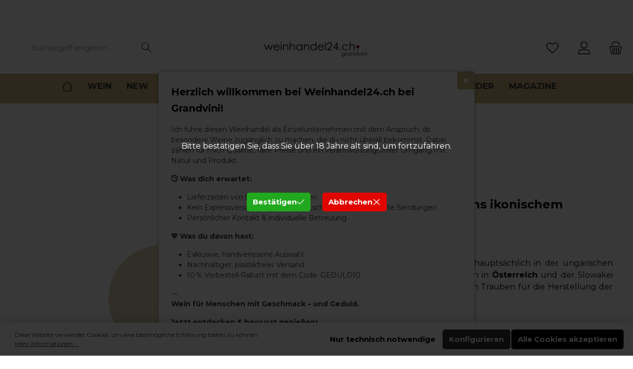

--- FILE ---
content_type: text/html; charset=UTF-8
request_url: https://www.weinhandel24.ch/Rebsorten/Furmint/
body_size: 45620
content:
<!DOCTYPE html>
<html lang="de-DE"
      itemscope="itemscope"
      itemtype="https://schema.org/WebPage">


    
                            
    <head>
        		                            <meta charset="utf-8">
            
                            <meta name="viewport"
                      content="width=device-width, initial-scale=1, shrink-to-fit=no">
            
                            <meta name="author"
                      content="">
                <meta name="robots"
                      content="index,follow">
                <meta name="revisit-after"
                      content="15 days">
                <meta name="keywords"
                      content="Furmint, Furmint Traube, Weine aus Furmint, ungarischer Weißwein, Weinhandel Schweiz, beste Furmint Weine, Traubensorten, Weinshop Schweiz, Furmint Weingut, Weinliebhaber">
                <meta name="description"
                      content="Erleben Sie die einzigartigen Weine der Furmint Traube bei Weinhandel24.ch. Jetzt bequem online bestellen!">
            
                                                <meta property="og:url"
                          content="https://www.weinhandel24.ch/Rebsorten/Furmint/">
                    <meta property="og:type"
                          content="website">
                    <meta property="og:site_name"
                          content=" weinhandel24.ch">
                    <meta property="og:title"
                          content="Furmint Traube – Hochwertige Weißweine bei Weinhandel24.ch">
                    <meta property="og:description"
                          content="Erleben Sie die einzigartigen Weine der Furmint Traube bei Weinhandel24.ch. Jetzt bequem online bestellen!">
                    <meta property="og:image"
                          content="https://www.weinhandel24.ch/media/12/ed/32/1727856838/weinhandelgrandvinilogo-kopya4.png?ts=1727856838">

                    <meta name="twitter:card"
                          content="summary">
                    <meta name="twitter:site"
                          content=" weinhandel24.ch">
                    <meta name="twitter:title"
                          content="Furmint Traube – Hochwertige Weißweine bei Weinhandel24.ch">
                    <meta name="twitter:description"
                          content="Erleben Sie die einzigartigen Weine der Furmint Traube bei Weinhandel24.ch. Jetzt bequem online bestellen!">
                    <meta name="twitter:image"
                          content="https://www.weinhandel24.ch/media/12/ed/32/1727856838/weinhandelgrandvinilogo-kopya4.png?ts=1727856838">
                            
                            <meta itemprop="copyrightHolder"
                      content=" weinhandel24.ch">
                <meta itemprop="copyrightYear"
                      content="">
                <meta itemprop="isFamilyFriendly"
                      content="false">
                <meta itemprop="image"
                      content="https://www.weinhandel24.ch/media/12/ed/32/1727856838/weinhandelgrandvinilogo-kopya4.png?ts=1727856838">
            
                                            <meta name="theme-color"
                      content="#ffffff">
                            
                                                

	




    
        
                    <link rel="icon" href="https://www.weinhandel24.ch/media/20/04/88/1638894360/grandvinifavicon.png?ts=1638894360">
        
                                <link rel="apple-touch-icon"
                  href="https://www.weinhandel24.ch/media/d3/68/2b/1671721267/weinhandelgrandvinilogodesktop2 copy.jpg?ts=1671721267">
                    
                                    <link rel="canonical" href="https://www.weinhandel24.ch/Rebsorten/Furmint/">
                    
                    <title itemprop="name">Furmint Traube – Hochwertige Weißweine bei Weinhandel24.ch</title>
        
        		                                                                <link rel="stylesheet"
                      href="https://www.weinhandel24.ch/theme/84ef87ece31a76fa7e1e5a9d3d6d412c/css/all.css?1766056627">
                                    

	





        
        
    
            <!-- Custom css code -->
    <style>@media (max-width: 575.98px) { li.navigation-offcanvas-list-item { font-size: 16px; } } 
@media (min-width: 992px) { .search-suggest-container { transform:none!important; left:0px!important; }}
@media (max-width: 767.98px) { .footer-column { border-bottom: 1px solid #fff !important; }}
button.order-table-header-context-menu-content-link {display: none;}
.twt-is-cms-product-list #content-main .cms-page .pos-2 .cms-element-text{font-size: 14px;}
.twt-is-cms-product-list #content-main .cms-page .pos-2 .cms-element-text h2{font-size: 1.0625rem;}
.twt-is-cms-product-list #content-main .cms-page .pos-2 .cms-element-text h3{font-size: 1.0625rem;}
.form-check-input {border: 2px solid black !important}</style>
    
                    
    <script>
        window.features = {"V6_5_0_0":true,"v6.5.0.0":true,"V6_6_0_0":true,"v6.6.0.0":true,"V6_7_0_0":false,"v6.7.0.0":false,"V6_8_0_0":false,"v6.8.0.0":false,"ADDRESS_SELECTION_REWORK":false,"address.selection.rework":false,"DISABLE_VUE_COMPAT":false,"disable.vue.compat":false,"ACCESSIBILITY_TWEAKS":false,"accessibility.tweaks":false,"ADMIN_VITE":false,"admin.vite":false,"TELEMETRY_METRICS":false,"telemetry.metrics":false,"PERFORMANCE_TWEAKS":false,"performance.tweaks":false,"CACHE_REWORK":false,"cache.rework":false,"FEATURE_SWAGCMSEXTENSIONS_1":true,"feature.swagcmsextensions.1":true,"FEATURE_SWAGCMSEXTENSIONS_2":true,"feature.swagcmsextensions.2":true,"FEATURE_SWAGCMSEXTENSIONS_8":true,"feature.swagcmsextensions.8":true,"FEATURE_SWAGCMSEXTENSIONS_63":true,"feature.swagcmsextensions.63":true};
    </script>
        
                                                        
            <script>
                                    window.gtagActive = true;
                    window.gtagURL = 'https://www.googletagmanager.com/gtag/js?id=UA-214892313-1';
                    window.controllerName = 'navigation';
                    window.actionName = 'index';
                    window.trackOrders = '1';
                    window.gtagTrackingId = 'UA-214892313-1';
                    window.dataLayer = window.dataLayer || [];
                    window.gtagConfig = {
                        'anonymize_ip': '1',
                        'cookie_domain': 'none',
                        'cookie_prefix': '_swag_ga',
                    };

                    function gtag() { dataLayer.push(arguments); }
                            </script>
            
            <script>
            window.dataLayer = window.dataLayer || [];
            function gtag() { dataLayer.push(arguments); }

            (() => {
                const analyticsStorageEnabled = document.cookie.split(';').some((item) => item.trim().includes('google-analytics-enabled=1'));
                const adsEnabled = document.cookie.split(';').some((item) => item.trim().includes('google-ads-enabled=1'));

                // Always set a default consent for consent mode v2
                gtag('consent', 'default', {
                    'ad_user_data': adsEnabled ? 'granted' : 'denied',
                    'ad_storage': adsEnabled ? 'granted' : 'denied',
                    'ad_personalization': adsEnabled ? 'granted' : 'denied',
                    'analytics_storage': analyticsStorageEnabled ? 'granted' : 'denied'
                });
            })();
        </script>
    

    <!-- Shopware Analytics -->
    <script>
        window.shopwareAnalytics = {
            trackingId: '',
            merchantConsent: true,
            debug: false,
            storefrontController: 'Navigation',
            storefrontAction: 'index',
            storefrontRoute: 'frontend.navigation.page',
            storefrontCmsPageType:  'product_list' ,
        };
    </script>
    <!-- End Shopware Analytics -->
        
                            
            <script type="text/javascript"
                                src='https://www.google.com/recaptcha/api.js?render=6Lfo8AsjAAAAAA5JE3KjT2vo7x_Iw2CdDJZwCByE'
                defer></script>
        <script>
                                        window.googleReCaptchaV3Active = true;
                    </script>
            
                
                                    <script>
                    window.useDefaultCookieConsent = true;
                </script>
                    
                                        <script>
                window.activeNavigationId = '8eb5718368314578890e171fc1b9e86f';
                window.router = {
                    'frontend.cart.offcanvas': '/checkout/offcanvas',
                    'frontend.cookie.offcanvas': '/cookie/offcanvas',
                    'frontend.checkout.finish.page': '/checkout/finish',
                    'frontend.checkout.info': '/widgets/checkout/info',
                    'frontend.menu.offcanvas': '/widgets/menu/offcanvas',
                    'frontend.cms.page': '/widgets/cms',
                    'frontend.cms.navigation.page': '/widgets/cms/navigation',
                    'frontend.account.addressbook': '/widgets/account/address-book',
                    'frontend.country.country-data': '/country/country-state-data',
                    'frontend.app-system.generate-token': '/app-system/Placeholder/generate-token',
                    };
                window.salesChannelId = '4625b022981a40869036bbfb309dfcba';
            </script>
        

        
    <script>
        window.router['widgets.swag.cmsExtensions.quickview'] = '/swag/cms-extensions/quickview';
        window.router['widgets.swag.cmsExtensions.quickview.variant'] = '/swag/cms-extensions/quickview/variant';
    </script>


    <script>
        window.router['frontend.shopware_analytics.customer.data'] = '/storefront/script/shopware-analytics-customer'
    </script>

                                <script>
                
                window.breakpoints = {"xs":0,"sm":576,"md":768,"lg":992,"xl":1200,"xxl":1400};
            </script>
        
                                    <script>
                    window.customerLoggedInState = 0;

                    window.wishlistEnabled = 1;
                </script>
                    
                			<script src="https://www.weinhandel24.ch/theme/8e1fa5e051fb48c8afa1d5939cd11360/assets/js/jquery-3.5.1.slim.min.js?1766056627"></script>
	
		        

                            <script>
                window.themeAssetsPublicPath = 'https://www.weinhandel24.ch/theme/8e1fa5e051fb48c8afa1d5939cd11360/assets/';
            </script>
        
                        
    <script>
        window.validationMessages = {"required":"Die Eingabe darf nicht leer sein.","email":"Ung\u00fcltige E-Mail-Adresse. Die E-Mail ben\u00f6tigt das Format \"nutzer@beispiel.de\".","confirmation":"Ihre Eingaben sind nicht identisch.","minLength":"Diese Eingabe ist zu kurz"};
    </script>
        
                                                        <script>
                        window.themeJsPublicPath = 'https://www.weinhandel24.ch/theme/84ef87ece31a76fa7e1e5a9d3d6d412c/js/';
                    </script>
                                            <script type="text/javascript" src="https://www.weinhandel24.ch/theme/84ef87ece31a76fa7e1e5a9d3d6d412c/js/storefront/storefront.js?1766056627" defer></script>
                                            <script type="text/javascript" src="https://www.weinhandel24.ch/theme/84ef87ece31a76fa7e1e5a9d3d6d412c/js/bst-age-check6/bst-age-check6.js?1766056627" defer></script>
                                            <script type="text/javascript" src="https://www.weinhandel24.ch/theme/84ef87ece31a76fa7e1e5a9d3d6d412c/js/swag-cms-extensions/swag-cms-extensions.js?1766056627" defer></script>
                                            <script type="text/javascript" src="https://www.weinhandel24.ch/theme/84ef87ece31a76fa7e1e5a9d3d6d412c/js/swag-customized-products/swag-customized-products.js?1766056627" defer></script>
                                            <script type="text/javascript" src="https://www.weinhandel24.ch/theme/84ef87ece31a76fa7e1e5a9d3d6d412c/js/swp-price-on-request-six/swp-price-on-request-six.js?1766056627" defer></script>
                                            <script type="text/javascript" src="https://www.weinhandel24.ch/theme/84ef87ece31a76fa7e1e5a9d3d6d412c/js/shop-studio-blog/shop-studio-blog.js?1766056627" defer></script>
                                            <script type="text/javascript" src="https://www.weinhandel24.ch/theme/84ef87ece31a76fa7e1e5a9d3d6d412c/js/netzp-power-pack6/netzp-power-pack6.js?1766056627" defer></script>
                                            <script type="text/javascript" src="https://www.weinhandel24.ch/theme/84ef87ece31a76fa7e1e5a9d3d6d412c/js/shop-studio-advanced-search/shop-studio-advanced-search.js?1766056627" defer></script>
                                            <script type="text/javascript" src="https://www.weinhandel24.ch/theme/84ef87ece31a76fa7e1e5a9d3d6d412c/js/swag-analytics/swag-analytics.js?1766056627" defer></script>
                                            <script type="text/javascript" src="https://www.weinhandel24.ch/theme/84ef87ece31a76fa7e1e5a9d3d6d412c/js/tcinn-theme-ware-clean/tcinn-theme-ware-clean.js?1766056627" defer></script>
                                                            </head>

    <body class="is-ctl-navigation is-act-index themeware twt-clean twt-header-type-2 twt-full-width-boxed twt-is-cms-product-list twt-cms-styling">

            
                
    
    
            <div id="page-top" class="skip-to-content bg-primary-subtle text-primary-emphasis overflow-hidden" tabindex="-1">
            <div class="container skip-to-content-container d-flex justify-content-center visually-hidden-focusable">
                                                                                        <a href="#content-main" class="skip-to-content-link d-inline-flex text-decoration-underline m-1 p-2 fw-bold gap-2">
                                Zum Hauptinhalt springen
                            </a>
                                            
                                                                        <a href="#header-main-search-input" class="skip-to-content-link d-inline-flex text-decoration-underline m-1 p-2 fw-bold gap-2 d-none d-sm-block">
                                Zur Suche springen
                            </a>
                                            
                                                                        <a href="#main-navigation-menu" class="skip-to-content-link d-inline-flex text-decoration-underline m-1 p-2 fw-bold gap-2 d-none d-lg-block">
                                Zur Hauptnavigation springen
                            </a>
                                                                        </div>
        </div>
        
    	
    
						                    <noscript class="noscript-main">
                
    <div role="alert"
         aria-live="polite"
                  class="alert alert-info alert-has-icon">
                                                                        
                                                        
        
        
        
                                    
        <span class="icon icon-info" aria-hidden="true">
                                        <svg xmlns="http://www.w3.org/2000/svg" xmlns:xlink="http://www.w3.org/1999/xlink" width="24" height="24" viewBox="0 0 24 24"><defs><path d="M12 7c.5523 0 1 .4477 1 1s-.4477 1-1 1-1-.4477-1-1 .4477-1 1-1zm1 9c0 .5523-.4477 1-1 1s-1-.4477-1-1v-5c0-.5523.4477-1 1-1s1 .4477 1 1v5zm11-4c0 6.6274-5.3726 12-12 12S0 18.6274 0 12 5.3726 0 12 0s12 5.3726 12 12zM12 2C6.4772 2 2 6.4772 2 12s4.4772 10 10 10 10-4.4772 10-10S17.5228 2 12 2z" id="icons-default-info" /></defs><use xlink:href="#icons-default-info" fill="#758CA3" fill-rule="evenodd" /></svg>
                    </span>

                                                        
                                    
                    <div class="alert-content-container">
                                                    
                                                        <div class="alert-content">                                                    Um unseren Shop in vollem Umfang nutzen zu können, empfehlen wir Ihnen Javascript in Ihrem Browser zu aktivieren.
                                                                </div>                
                                                                </div>
            </div>
            </noscript>
        
                                        		
		
		                
    
                <header class="header-main">
                                                                <div class="container">
                                					            
    <div class="top-bar d-none d-lg-block">
        			        
																		<nav class="top-bar-nav"
					 aria-label="Shop-Einstellungen">
									
	

											                        
                
                        

	

										



                            







                
                
    				</nav>

			
			    </div>
    

	
        					        <div class="row align-items-center header-row">
                            <div class="col-12 col-lg-auto header-logo-col pb-sm-2 my-3 m-lg-0">
                        <div class="header-logo-main text-center">
                    <a class="header-logo-main-link"
               href="/"
               title="Zur Startseite gehen">
                				                    <picture class="header-logo-picture d-block m-auto">
                                                                                    <source srcset="https://www.weinhandel24.ch/media/03/e8/c2/1638952943/weinhandelgrandvinilogotablet.png?ts=1638952943"
                                        media="(min-width: 768px) and (max-width: 991px)">
                                                    
                                                                                    <source srcset="https://www.weinhandel24.ch/media/54/90/e7/1639325135/weinhandelgrandvinilogomobile.png?ts=1639325135"
                                        media="(max-width: 767px)">
                                                    
                                                                                    <img src="https://www.weinhandel24.ch/media/12/ed/32/1727856838/weinhandelgrandvinilogo-kopya4.png?ts=1727856838"
                                     alt="Zur Startseite gehen"
                                     class="img-fluid header-logo-main-img">
                                                                        </picture>
                
	
					
		            </a>
            </div>
                </div>
            
            					                <div class="col-12 order-2 col-sm order-sm-1 header-search-col">
                    <div class="row">
                        <div class="col-sm-auto d-none d-sm-block d-lg-none">
                                                            <div class="nav-main-toggle">
                                                                            <button
                                            class="btn nav-main-toggle-btn header-actions-btn"
                                            type="button"
                                            data-off-canvas-menu="true"
                                            aria-label="Menü"
                                        >
                                            				    
        
        
        
                        












    <span class="icon icon-themeware icon-stack icon-solid"><?xml version="1.0" encoding="utf-8"?><svg xmlns="http://www.w3.org/2000/svg" viewBox="0 0 24 24"><path d="M2,5.13H22a.63.63,0,0,0,.63-.63A.62.62,0,0,0,22,3.88H2a.62.62,0,0,0-.62.62A.63.63,0,0,0,2,5.13Z"/><path d="M22,11.29H2a.63.63,0,0,0,0,1.25H22a.63.63,0,1,0,0-1.25Z"/><path d="M22,18.88H2a.62.62,0,0,0-.62.62.63.63,0,0,0,.62.63H22a.63.63,0,0,0,.63-.63A.63.63,0,0,0,22,18.88Z"/></svg></span>







    	
		<span class="header-nav-main-toggle-label">
		MENÜ
	</span>
                                        </button>
                                                                    </div>
                                                    </div>
                        <div class="col">
                            
    <div class="collapse"
         id="searchCollapse">
        <div class="header-search my-2 m-sm-auto">
                            <form action="/search"
                      method="get"
                      data-search-widget="true"
                      data-search-widget-options="{&quot;searchWidgetMinChars&quot;:3}"
                      data-url="/suggest?search="
                      class="header-search-form">
                    		                        <div class="input-group">
                                                            <input
                                    type="search"
                                    id="header-main-search-input"
                                    name="search"
                                    class="form-control header-search-input"
                                    autocomplete="off"
                                    autocapitalize="off"
                                    placeholder="Suchbegriff eingeben ..."
                                    aria-label="Suchbegriff eingeben ..."
                                    role="combobox"
                                    aria-autocomplete="list"
                                    aria-controls="search-suggest-listbox"
                                    aria-expanded="false"
                                    aria-describedby="search-suggest-result-info"
                                    value="">
                            
                            	<button type="submit"
			class="btn header-search-btn"
			aria-label="Suchen"
	>
		<span class="header-search-icon">
													    
        
        
        
                        












    <span class="icon icon-themeware icon-search icon-solid"><?xml version="1.0" encoding="utf-8"?><svg xmlns="http://www.w3.org/2000/svg" viewBox="0 0 24 24"><path d="M22.44,21.7,15.75,15a8.11,8.11,0,1,0-.9.87l6.71,6.71a.63.63,0,0,0,.88-.89ZM2.63,9.49a7,7,0,1,1,7,7A7,7,0,0,1,2.63,9.49Z"/></svg></span>







    					</span>
	</button>

                                                            <button class="btn header-close-btn js-search-close-btn d-none"
                                        type="button"
                                        aria-label="Die Dropdown-Suche schließen">
                                    <span class="header-close-icon">
                                            
        
        
        
                                    
        <span class="icon icon-x">
                                        <svg xmlns="http://www.w3.org/2000/svg" xmlns:xlink="http://www.w3.org/1999/xlink" width="24" height="24" viewBox="0 0 24 24"><defs><path d="m10.5858 12-7.293-7.2929c-.3904-.3905-.3904-1.0237 0-1.4142.3906-.3905 1.0238-.3905 1.4143 0L12 10.5858l7.2929-7.293c.3905-.3904 1.0237-.3904 1.4142 0 .3905.3906.3905 1.0238 0 1.4143L13.4142 12l7.293 7.2929c.3904.3905.3904 1.0237 0 1.4142-.3906.3905-1.0238.3905-1.4143 0L12 13.4142l-7.2929 7.293c-.3905.3904-1.0237.3904-1.4142 0-.3905-.3906-.3905-1.0238 0-1.4143L10.5858 12z" id="icons-default-x" /></defs><use xlink:href="#icons-default-x" fill="#758CA3" fill-rule="evenodd" /></svg>
                    </span>

                                        </span>
                                </button>
                                                    </div>
                    

					                </form>
                    </div>
    </div>
                        </div>
                    </div>
                </div>
            

	
                            <div class="col-12 order-1 col-sm-auto order-sm-2 header-actions-col">
                    <div class="row g-0">
                        
		
	
						
			
																		
			
			
			<div class="d-block d-sm-none col">
		<div class="menu-button">

							<button
                    class="btn nav-main-toggle-btn header-actions-btn"
					type="button"
					data-off-canvas-menu="true"
					aria-label="Menü"
					title="MENÜ"
				>
																														    
        
        
        
                        












    <span class="icon icon-themeware icon-stack icon-solid"><?xml version="1.0" encoding="utf-8"?><svg xmlns="http://www.w3.org/2000/svg" viewBox="0 0 24 24"><path d="M2,5.13H22a.63.63,0,0,0,.63-.63A.62.62,0,0,0,22,3.88H2a.62.62,0,0,0-.62.62A.63.63,0,0,0,2,5.13Z"/><path d="M22,11.29H2a.63.63,0,0,0,0,1.25H22a.63.63,0,1,0,0-1.25Z"/><path d="M22,18.88H2a.62.62,0,0,0-.62.62.63.63,0,0,0,.62.63H22a.63.63,0,0,0,.63-.63A.63.63,0,0,0,22,18.88Z"/></svg></span>







    											
										<span class="header-nav-main-toggle-label">
						MENÜ
					</span>
				</button>
			
		</div>
	</div>

                        		
		
					
					
	<div class="d-sm-none col-auto twt-search-col">
		  <div class="search-toggle">
				<button class="btn header-actions-btn search-toggle-btn js-search-toggle-btn collapsed"
						type="button"
						data-bs-toggle="collapse"
						data-bs-target="#searchCollapse"
						aria-expanded="false"
						aria-controls="searchCollapse"
						aria-label="Suchen"
				>
										<span class="header-search-toggle-icon">
                    														    
        
        
        
                        












    <span class="icon icon-themeware icon-search icon-solid"><?xml version="1.0" encoding="utf-8"?><svg xmlns="http://www.w3.org/2000/svg" viewBox="0 0 24 24"><path d="M22.44,21.7,15.75,15a8.11,8.11,0,1,0-.9.87l6.71,6.71a.63.63,0,0,0,.88-.89ZM2.63,9.49a7,7,0,1,1,7,7A7,7,0,0,1,2.63,9.49Z"/></svg></span>







    						
													    
        
        
        
                        












    <span class="icon icon-themeware icon-x icon-solid"><?xml version="1.0" encoding="utf-8"?><svg xmlns="http://www.w3.org/2000/svg" viewBox="0 0 24 24"><path d="M12.88,12l9.56-9.56a.62.62,0,1,0-.88-.88L12,11.12,2.44,1.56a.62.62,0,0,0-.88.88L11.12,12,1.56,21.56a.61.61,0,0,0,0,.88.63.63,0,0,0,.44.19.63.63,0,0,0,.44-.19L12,12.88l9.56,9.56a.6.6,0,0,0,.88,0,.61.61,0,0,0,0-.88Z"/></svg></span>







    											</span>

										<span class="header-search-toggle-name">
						Suche
					</span>
				</button>
		  </div>
	 </div>

                                                    						                                <div class="col-auto">
                                    <div class="header-wishlist">
                                        <a class="btn header-wishlist-btn header-actions-btn"
                                           href="/wishlist"
                                           title="Merkzettel"
                                           aria-label="Merkzettel">
                                            			
							<span class="header-wishlist-icon">
									    
        
        
        
                        












    <span class="icon icon-themeware icon-heart icon-solid"><?xml version="1.0" encoding="utf-8"?><svg xmlns="http://www.w3.org/2000/svg" viewBox="0 0 24 24"><path d="M21.21,4.7a5.45,5.45,0,0,0-4.92-1.93,4.88,4.88,0,0,0-2.12,1L12,5.41,9.66,3.6a3.74,3.74,0,0,0-1-.56c-.95-.37-3.42-.94-5.93,1.7a6.18,6.18,0,0,0-1,6A5.9,5.9,0,0,0,3.15,13l8.41,8.28a.78.78,0,0,0,.15.1s0,0,0,0a.6.6,0,0,0,.48,0s0,0,0,0a.78.78,0,0,0,.15-.1L20.85,13a5.9,5.9,0,0,0,1.43-2.25A6.19,6.19,0,0,0,21.21,4.7Zm-.12,5.61A4.55,4.55,0,0,1,20,12.06l-8,7.85L4,12.06a4.55,4.55,0,0,1-1.12-1.75,4.93,4.93,0,0,1,.78-4.75c1.89-2,3.66-1.7,4.54-1.36a3.13,3.13,0,0,1,.67.39l2.72,2.1,0,0a.39.39,0,0,0,.11.06l.11,0h.24l.11,0a.39.39,0,0,0,.11-.06l0,0,2.55-2A3.53,3.53,0,0,1,16.49,4a4.21,4.21,0,0,1,3.78,1.5A5,5,0,0,1,21.09,10.31Z"/></svg></span>







    							</span>
		
							<span class="header-wishlist-name">
				Wunschzettel
			</span>
		
		
		
		<span class="badge bg-primary header-wishlist-badge"
			  id="wishlist-basket"
			  data-wishlist-storage="true"
			  data-wishlist-storage-options="{&quot;listPath&quot;:&quot;\/wishlist\/list&quot;,&quot;mergePath&quot;:&quot;\/wishlist\/merge&quot;,&quot;pageletPath&quot;:&quot;\/wishlist\/merge\/pagelet&quot;}"
			  data-wishlist-widget="true"
			  data-wishlist-widget-options="{&quot;showCounter&quot;:true}"
		></span>

	                                        </a>
                                    </div>
                                </div>
                            

	                        
                        						                            <div class="col-auto">
                                <div class="account-menu">
                                        <div class="dropdown">
        							<button class="btn account-menu-btn header-actions-btn"
				type="button"
				id="accountWidget"
				data-account-menu="true"
				data-bs-toggle="dropdown"
				aria-haspopup="true"
				aria-expanded="false"
				aria-label="Mein Konto"
				title="Mein Konto"
		>
						<span class="header-account-icon">
													    
        
        
        
                        












    <span class="icon icon-themeware icon-avatar icon-solid"><?xml version="1.0" encoding="utf-8"?><svg xmlns="http://www.w3.org/2000/svg" viewBox="0 0 24 24"><path d="M11.83,13A6.13,6.13,0,1,0,5.71,6.9,6.13,6.13,0,0,0,11.83,13Zm0-11A4.88,4.88,0,1,1,7,6.9,4.89,4.89,0,0,1,11.83,2Z"/><path d="M22.61,21.1A9.66,9.66,0,0,0,21.05,17a6.36,6.36,0,0,0-5.14-2.56H8.13A6.32,6.32,0,0,0,3,17,9.66,9.66,0,0,0,1.39,21.1,1.54,1.54,0,0,0,2.9,22.88H21.1a1.54,1.54,0,0,0,1.51-1.78Zm-1.3.43a.29.29,0,0,1-.21.1H2.9a.29.29,0,0,1-.21-.1.3.3,0,0,1-.06-.24A8.35,8.35,0,0,1,4,17.75,5.06,5.06,0,0,1,8,15.7h8a5.07,5.07,0,0,1,4.1,2.05,8.35,8.35,0,0,1,1.32,3.54A.3.3,0,0,1,21.31,21.53Z"/></svg></span>







    							</span>

									<span class="header-account-name">
				Mein Konto
			</span>

								</button>

	
                    <div class="dropdown-menu dropdown-menu-end account-menu-dropdown js-account-menu-dropdown"
                 aria-labelledby="accountWidget">
                

        
            <div class="offcanvas-header">
                            <button class="btn btn-secondary offcanvas-close js-offcanvas-close">
                                                
        
        
        
                                    
        <span class="icon icon-x icon-sm">
                                        <svg xmlns="http://www.w3.org/2000/svg" xmlns:xlink="http://www.w3.org/1999/xlink" width="24" height="24" viewBox="0 0 24 24"><use xlink:href="#icons-default-x" fill="#758CA3" fill-rule="evenodd" /></svg>
                    </span>

                        
                                            Menü schließen
                                    </button>
                    </div>
    
            <div class="offcanvas-body">
                <div class="account-menu">
                                    <div class="dropdown-header account-menu-header">
                    Ihr Konto
                </div>
                    
                                    <div class="account-menu-login">
                                            <a href="/account/login"
                           title="Anmelden"
                           class="btn btn-primary account-menu-login-button">
                            Anmelden
                        </a>
                    
                                            <div class="account-menu-register">
                            oder
                            <a href="/account/login"
                               title="Registrieren">
                                registrieren
                            </a>
                        </div>
                                    </div>
                    
                    <div class="account-menu-links">
                    <div class="header-account-menu">
        <div class="card account-menu-inner">
                                        
                                                <nav class="list-group list-group-flush account-aside-list-group">
                                                                                    <a href="/account"
                                   title="Übersicht"
                                   class="list-group-item list-group-item-action account-aside-item"
                                   >
                                    Übersicht
                                </a>
                            
                                                            <a href="/account/profile"
                                   title="Persönliches Profil"
                                   class="list-group-item list-group-item-action account-aside-item"
                                   >
                                    Persönliches Profil
                                </a>
                            
                                                            <a href="/account/address"
                                   title="Adressen"
                                   class="list-group-item list-group-item-action account-aside-item"
                                   >
                                    Adressen
                                </a>
                            
                                                                                                                        <a href="/account/payment"
                                   title="Zahlungsarten"
                                   class="list-group-item list-group-item-action account-aside-item"
                                   >
                                    Zahlungsarten
                                </a>
                                                            
                                                            <a href="/account/order"
                                   title="Bestellungen"
                                   class="list-group-item list-group-item-action account-aside-item"
                                   >
                                    Bestellungen
                                </a>
                                                                        </nav>
                            
                                                </div>
    </div>
            </div>
            </div>
        </div>
                </div>
            </div>
                                </div>
                            </div>
                        

	
                        						                            <div class="col-auto">
                                <div
                                    class="header-cart"
                                    data-off-canvas-cart="true"
                                >
                                    <a
                                        class="btn header-cart-btn header-actions-btn"
                                        href="/checkout/cart"
                                        data-cart-widget="true"
                                        title="Warenkorb"
                                        aria-labelledby="cart-widget-aria-label"
                                        aria-haspopup="true"
                                    >
                                        					<span class="header-cart-icon">
																    
        
        
        
                        












    <span class="icon icon-themeware icon-basket icon-solid"><?xml version="1.0" encoding="utf-8"?><svg xmlns="http://www.w3.org/2000/svg" viewBox="0 0 24 24"><path d="M7.21,11.93a.63.63,0,0,0-.63.62V20a.63.63,0,1,0,1.25,0V12.55A.62.62,0,0,0,7.21,11.93Z"/><path d="M10.46,11.93a.63.63,0,0,0-.63.62V20a.63.63,0,1,0,1.25,0V12.55A.62.62,0,0,0,10.46,11.93Z"/><path d="M13.71,11.93a.62.62,0,0,0-.62.62V20a.63.63,0,1,0,1.25,0V12.55A.63.63,0,0,0,13.71,11.93Z"/><path d="M17,11.93a.63.63,0,0,0-.63.62V20a.63.63,0,1,0,1.25,0V12.55A.62.62,0,0,0,17,11.93Z"/><path d="M22.45,11.26,21.82,10a1.51,1.51,0,0,0-1.35-.82H3.53A1.51,1.51,0,0,0,2.18,10l-.63,1.22a1.52,1.52,0,0,0,0,1.39l.43.83L4,21.8A1.52,1.52,0,0,0,5.5,23h13A1.52,1.52,0,0,0,20,21.8L22,13.48l.43-.83A1.52,1.52,0,0,0,22.45,11.26Zm-1.1.82-.47.9a.5.5,0,0,0-.05.13l-2.07,8.4a.26.26,0,0,1-.26.2H5.5a.27.27,0,0,1-.26-.2l-2.07-8.4a.5.5,0,0,0,0-.13l-.47-.9a.28.28,0,0,1,0-.25l.63-1.22a.26.26,0,0,1,.24-.14H20.47a.26.26,0,0,1,.24.14l.63,1.22A.28.28,0,0,1,21.35,12.08Z"/><path d="M5.3,7.81h.08A.63.63,0,0,0,6,7.27c.18-1.5,1.14-5,6-5s5.88,3.48,6.05,5a.62.62,0,1,0,1.24-.13C19.13,5.7,18.15,1,12,1S4.93,5.69,4.76,7.12A.62.62,0,0,0,5.3,7.81Z"/></svg></span>







    				
					</span>

				<span class="header-cart-name">
			Warenkorb
		</span>

		
				<span class="header-cart-total">
			        				0,00 CHF*		</span>

	                                    </a>
                                </div>
                            </div>
                        

	                    </div>
                </div>
                    </div>
    

	

        
                <div id="bst-age-check"
             data-confirm-url="/bstagecheck/confirm"
             data-decline-url=""
             data-storetime="3month"
                     >
            <div class="wrapper">
                <div class="content">
                    <ul>
                        <li class="info">
                            <h2><span style="font-size: 16px; font-weight: normal; letter-spacing: 0px;">Bitte bestätigen Sie, dass Sie über 18 Jahre alt sind, um fortzufahren.</span></h2><p><br></p>
                        </li>
                        <li class="actions">
                            <ul>
                                <li>
                                    <button data-storetime="3month" class="block btn is--icon-right is--center is--large confirm-button bst-age-check--accept-button" title="Bestätigen"> Bestätigen     
        
        
        
                                    
        <span class="icon icon-checkmark icon-xs">
                                        <svg xmlns="http://www.w3.org/2000/svg" xmlns:xlink="http://www.w3.org/1999/xlink" width="24" height="24" viewBox="0 0 24 24"><defs><path id="icons-default-checkmark" d="M2.7071 10.2929c-.3905-.3905-1.0237-.3905-1.4142 0-.3905.3905-.3905 1.0237 0 1.4142l7 7c.3905.3905 1.0237.3905 1.4142 0l13-13c.3905-.3905.3905-1.0237 0-1.4142-.3905-.3905-1.0237-.3905-1.4142 0L9 16.5858l-6.2929-6.293z" /></defs><use xlink:href="#icons-default-checkmark" fill="#758CA3" fill-rule="evenodd" /></svg>
                    </span>

    </button>
                                </li>
                                <li>
                                    <button data-redirect="" class="block btn is--icon-right is--center is--large cancel-button bst-age-check--decline-button" title="Abbrechen"> Abbrechen    
        
        
        
                                    
        <span class="icon icon-x icon-xs">
                                        <svg xmlns="http://www.w3.org/2000/svg" xmlns:xlink="http://www.w3.org/1999/xlink" width="24" height="24" viewBox="0 0 24 24"><use xlink:href="#icons-default-x" fill="#758CA3" fill-rule="evenodd" /></svg>
                    </span>

    </button>
                                </li>
                            </ul>
                        </li>
                    </ul>
                </div>
            </div>
        </div>
                            </div>
                                    </header>
            

		

                        
		
										<div class="nav-main">
									<div class="container">

												
												
																			<span id="js-sticky-cart-position" class="d-none"></span>
						
																	</div>

										                                                    
						    <div class="main-navigation"
         id="mainNavigation"
         data-flyout-menu="true">
                    <div class="container">
                                    <nav class="nav main-navigation-menu"
                        id="main-navigation-menu"
                        aria-label="Hauptnavigation"
                        itemscope="itemscope"
                        itemtype="https://schema.org/SiteNavigationElement">
                        
                        										<a href="/"
			   class="nav-link main-navigation-link nav-item-895c6757abe945049a9d71ba4338b3c5 home-link"
			   itemprop="url"
			   title="Home"
			   aria-label="Home"
			>
																			<div class="main-navigation-icon">
						<span itemprop="name">
															    
        
        
        
                        












    <span class="icon icon-themeware icon-home icon-solid"><?xml version="1.0" encoding="utf-8"?><svg xmlns="http://www.w3.org/2000/svg" viewBox="0 0 24 24"><path d="M22.45,11.82,19.13,8.4V3.81a.63.63,0,0,0-1.25,0v3.3l-5.43-5.6A.64.64,0,0,0,12,1.32a.56.56,0,0,0-.45.2L3.72,9.77a.54.54,0,0,0-.18.19l-2,2.1A.63.63,0,0,0,2,13.12a.61.61,0,0,0,.45-.2l1-1v9.37A1.55,1.55,0,0,0,5,22.8H18.85a1.55,1.55,0,0,0,1.56-1.55V11.51l1.14,1.18a.64.64,0,0,0,.89,0A.63.63,0,0,0,22.45,11.82Zm-3.29-1.54v11a.3.3,0,0,1-.31.3H5a.29.29,0,0,1-.3-.3V10.56L12,2.85,18.07,9.1h0l1.1,1.13S19.16,10.26,19.16,10.28Z"/></svg></span>







    													</span>
					</div>

							</a>

		
	
                                                    
                                                                                            
                                	
																	
				<a class="nav-link main-navigation-link nav-item-77b959cf66de4c1590c7f9b7da3982f3 "
				   href="https://www.weinhandel24.ch/WEIN/"
				   itemprop="url"
				   data-flyout-menu-trigger="77b959cf66de4c1590c7f9b7da3982f3"				   				   title="WEIN">
					<div class="main-navigation-link-text">
						<span itemprop="name">WEIN</span>

																	</div>
				</a>

													
	
                                                                                            
                                	
																	
				<a class="nav-link main-navigation-link nav-item-0378f0f95ac1401eb7de42c6b408e330 "
				   href="https://www.weinhandel24.ch/NEW/"
				   itemprop="url"
				   				   				   title="NEW">
					<div class="main-navigation-link-text">
						<span itemprop="name">NEW</span>

																	</div>
				</a>

													
	
                                                                                            
                                	
																	
				<a class="nav-link main-navigation-link nav-item-1afd9a3208fc4854aacd370089a6f780 "
				   href="https://www.weinhandel24.ch/SALE/"
				   itemprop="url"
				   data-flyout-menu-trigger="1afd9a3208fc4854aacd370089a6f780"				   				   title="% SALE">
					<div class="main-navigation-link-text">
						<span itemprop="name">% SALE</span>

																	</div>
				</a>

													
	
                                                                                            
                                	
																	
				<a class="nav-link main-navigation-link nav-item-54e19c980b52455c8c37e5e84b5c21fb "
				   href="https://www.weinhandel24.ch/Champagner-CO/"
				   itemprop="url"
				   				   				   title="Champagner &amp; CO">
					<div class="main-navigation-link-text">
						<span itemprop="name">Champagner &amp; CO</span>

																	</div>
				</a>

													
	
                                                                                            
                                	
																	
				<a class="nav-link main-navigation-link nav-item-a515ae260223466f8e37471d279e6406 "
				   href="https://www.weinhandel24.ch/Spirituosen/"
				   itemprop="url"
				   data-flyout-menu-trigger="a515ae260223466f8e37471d279e6406"				   				   title="Spirituosen">
					<div class="main-navigation-link-text">
						<span itemprop="name">Spirituosen</span>

																	</div>
				</a>

													
	
                                                                                            
                                	
																										
				<a class="nav-link main-navigation-link nav-item-d6497518afc54c3499f1a7d84d4f526d active"
				   href="https://www.weinhandel24.ch/Rebsorten/"
				   itemprop="url"
				   data-flyout-menu-trigger="d6497518afc54c3499f1a7d84d4f526d"				   				   title="Rebsorten">
					<div class="main-navigation-link-text">
						<span itemprop="name">Rebsorten</span>

																	</div>
				</a>

													
	
                                                                                            
                                	
																	
				<a class="nav-link main-navigation-link nav-item-e7005a69783e4c1f8d3ddb6fa5df3013 "
				   href="https://www.weinhandel24.ch/LAENDER/"
				   itemprop="url"
				   data-flyout-menu-trigger="e7005a69783e4c1f8d3ddb6fa5df3013"				   				   title="LÄNDER">
					<div class="main-navigation-link-text">
						<span itemprop="name">LÄNDER</span>

																	</div>
				</a>

													
	
                                                                                            
                                	
																	
				<a class="nav-link main-navigation-link nav-item-eea74b31fa044050bf75d0db037538db "
				   href="https://www.weinhandel24.ch/MAGAZINE/"
				   itemprop="url"
				   				   				   title="MAGAZINE">
					<div class="main-navigation-link-text">
						<span itemprop="name">MAGAZINE</span>

																	</div>
				</a>

													
	
                                                                        </nav>
                
                                                                                                                                                                                                                                                                                                                                                                                                                                                                                                                                                                                                                                                                                                            
                                                                        <div class="navigation-flyouts">
                                                                                                                                                                                                        <div class="navigation-flyout"
                                                     data-flyout-menu-id="77b959cf66de4c1590c7f9b7da3982f3">
                                                    <div class="container">
                                                                                                                            
            <div class="row navigation-flyout-bar">
                            <div class="col">
                    <div class="navigation-flyout-category-link">
                                                                                    <a class="nav-link"
                                   href="https://www.weinhandel24.ch/WEIN/"
                                   itemprop="url"
                                   title="WEIN">
                                                                            Zur Kategorie WEIN
                                            
        
        
        
                
        <span class="icon icon-arrow-right icon-primary">
                                        <svg xmlns="http://www.w3.org/2000/svg" xmlns:xlink="http://www.w3.org/1999/xlink" width="16" height="16" viewBox="0 0 16 16"><defs><path id="icons-solid-arrow-right" d="M6.7071 6.2929c-.3905-.3905-1.0237-.3905-1.4142 0-.3905.3905-.3905 1.0237 0 1.4142l3 3c.3905.3905 1.0237.3905 1.4142 0l3-3c.3905-.3905.3905-1.0237 0-1.4142-.3905-.3905-1.0237-.3905-1.4142 0L9 8.5858l-2.2929-2.293z" /></defs><use transform="rotate(-90 9 8.5)" xlink:href="#icons-solid-arrow-right" fill="#758CA3" fill-rule="evenodd" /></svg>
                    </span>

                                                                        </a>
                                                                        </div>
                </div>
            
                            <div class="col-auto">
                    <div class="navigation-flyout-close js-close-flyout-menu">
                                                                                        
        
        
        
                                    
        <span class="icon icon-x">
                                        <svg xmlns="http://www.w3.org/2000/svg" xmlns:xlink="http://www.w3.org/1999/xlink" width="24" height="24" viewBox="0 0 24 24"><use xlink:href="#icons-default-x" fill="#758CA3" fill-rule="evenodd" /></svg>
                    </span>

                                                                            </div>
                </div>
                    </div>
    
            <div class="row navigation-flyout-content">
                            <div class="col">
                    <div class="navigation-flyout-categories">
                                                        
                    
    
    <div class="row navigation-flyout-categories is-level-0">
                                            
                            <div class="col-3 navigation-flyout-col">
                                <a class="nav-item nav-link navigation-flyout-link is-level-0"
           href="https://www.weinhandel24.ch/WEIN/Weisswein/"
           itemprop="url"
           title="Weißwein"
                   >
            <span itemprop="name">Weißwein</span>

                                </a>

    
                                                                            
        
    
    <div class="navigation-flyout-categories is-level-1">
            </div>
                                                            </div>
                                                        
                            <div class="col-3 navigation-flyout-col">
                                <a class="nav-item nav-link navigation-flyout-link is-level-0"
           href="https://www.weinhandel24.ch/WEIN/Rotwein/"
           itemprop="url"
           title="Rotwein"
                   >
            <span itemprop="name">Rotwein</span>

                                </a>

    
                                                                            
        
    
    <div class="navigation-flyout-categories is-level-1">
            </div>
                                                            </div>
                                                        
                            <div class="col-3 navigation-flyout-col">
                                <a class="nav-item nav-link navigation-flyout-link is-level-0"
           href="https://www.weinhandel24.ch/WEIN/Rosewein/"
           itemprop="url"
           title="Roséwein"
                   >
            <span itemprop="name">Roséwein</span>

                                </a>

    
                                                                            
        
    
    <div class="navigation-flyout-categories is-level-1">
            </div>
                                                            </div>
                                                        
                            <div class="col-3 navigation-flyout-col">
                                <a class="nav-item nav-link navigation-flyout-link is-level-0"
           href="https://www.weinhandel24.ch/WEIN/Bioweine/"
           itemprop="url"
           title="Bioweine"
                   >
            <span itemprop="name">Bioweine</span>

                                </a>

    
                                                                            
        
    
    <div class="navigation-flyout-categories is-level-1">
                                            
                            <div class="navigation-flyout-col">
                                <a class="nav-item nav-link navigation-flyout-link is-level-1"
           href="https://www.weinhandel24.ch/WEIN/Bioweine/Bio-Rotwein/"
           itemprop="url"
           title="Bio-Rotwein"
                   >
            <span itemprop="name">Bio-Rotwein</span>

                                </a>

    
                                                                            
        
    
    <div class="navigation-flyout-categories is-level-2">
            </div>
                                                            </div>
                                                        
                            <div class="navigation-flyout-col">
                                <a class="nav-item nav-link navigation-flyout-link is-level-1"
           href="https://www.weinhandel24.ch/WEIN/Bioweine/Rotwein-Vegan/"
           itemprop="url"
           title="Rotwein-Vegan"
                   >
            <span itemprop="name">Rotwein-Vegan</span>

                                </a>

    
                                                                            
        
    
    <div class="navigation-flyout-categories is-level-2">
            </div>
                                                            </div>
                                                        
                            <div class="navigation-flyout-col">
                                <a class="nav-item nav-link navigation-flyout-link is-level-1"
           href="https://www.weinhandel24.ch/WEIN/Bioweine/Bio-Weiswein/"
           itemprop="url"
           title="Bio-Weiswein"
                   >
            <span itemprop="name">Bio-Weiswein</span>

                                </a>

    
                                                                            
        
    
    <div class="navigation-flyout-categories is-level-2">
            </div>
                                                            </div>
                                                        
                            <div class="navigation-flyout-col">
                                <a class="nav-item nav-link navigation-flyout-link is-level-1"
           href="https://www.weinhandel24.ch/WEIN/Bioweine/Weisswein-Vegan/"
           itemprop="url"
           title="Weißwein-Vegan"
                   >
            <span itemprop="name">Weißwein-Vegan</span>

                                </a>

    
                                                                            
        
    
    <div class="navigation-flyout-categories is-level-2">
            </div>
                                                            </div>
                                                        
                            <div class="navigation-flyout-col">
                                <a class="nav-item nav-link navigation-flyout-link is-level-1"
           href="https://www.weinhandel24.ch/WEIN/Bioweine/Bio-Rosewein/"
           itemprop="url"
           title="Bio-Roséwein"
                   >
            <span itemprop="name">Bio-Roséwein</span>

                                </a>

    
                                                                            
        
    
    <div class="navigation-flyout-categories is-level-2">
            </div>
                                                            </div>
                                                        
                            <div class="navigation-flyout-col">
                                <a class="nav-item nav-link navigation-flyout-link is-level-1"
           href="https://www.weinhandel24.ch/WEIN/Bioweine/Rosewein-Vegan/"
           itemprop="url"
           title="Roséwein-Vegan"
                   >
            <span itemprop="name">Roséwein-Vegan</span>

                                </a>

    
                                                                            
        
    
    <div class="navigation-flyout-categories is-level-2">
            </div>
                                                            </div>
                        </div>
                                                            </div>
                                                        
                            <div class="col-3 navigation-flyout-col">
                                <a class="nav-item nav-link navigation-flyout-link is-level-0"
           href="https://www.weinhandel24.ch/WEIN/Dessertwein/"
           itemprop="url"
           title="Dessertwein"
                   >
            <span itemprop="name">Dessertwein</span>

                                </a>

    
                                                                            
        
    
    <div class="navigation-flyout-categories is-level-1">
            </div>
                                                            </div>
                                                        
                            <div class="col-3 navigation-flyout-col">
                                <a class="nav-item nav-link navigation-flyout-link is-level-0"
           href="https://www.weinhandel24.ch/WEIN/Alkoholfreier-Wein/"
           itemprop="url"
           title="Alkoholfreier Wein"
                   >
            <span itemprop="name">Alkoholfreier Wein</span>

                                </a>

    
                                                                            
        
    
    <div class="navigation-flyout-categories is-level-1">
            </div>
                                                            </div>
                                                        
                            <div class="col-3 navigation-flyout-col">
                                <a class="nav-item nav-link navigation-flyout-link is-level-0"
           href="https://www.weinhandel24.ch/WEIN/Master-of-Wine-Selections/"
           itemprop="url"
           title="Master of Wine Selections"
                   >
            <span itemprop="name">Master of Wine Selections</span>

                                </a>

    
                                                                            
        
    
    <div class="navigation-flyout-categories is-level-1">
            </div>
                                                            </div>
                                                        
                            <div class="col-3 navigation-flyout-col">
                                <a class="nav-item nav-link navigation-flyout-link is-level-0"
           href="https://www.weinhandel24.ch/WEIN/Deutsche-Weine/"
           itemprop="url"
           title="Deutsche Weine"
                   >
            <span itemprop="name">Deutsche Weine</span>

                                </a>

    
                                                                            
        
    
    <div class="navigation-flyout-categories is-level-1">
            </div>
                                                            </div>
                                                        
                            <div class="col-3 navigation-flyout-col">
                                <a class="nav-item nav-link navigation-flyout-link is-level-0"
           href="https://www.weinhandel24.ch/WEIN/Wermut/"
           itemprop="url"
           title="Wermut"
                   >
            <span itemprop="name">Wermut</span>

                                </a>

    
                                                                            
        
    
    <div class="navigation-flyout-categories is-level-1">
            </div>
                                                            </div>
                                                        
                            <div class="col-3 navigation-flyout-col">
                                <a class="nav-item nav-link navigation-flyout-link is-level-0"
           href="https://www.weinhandel24.ch/WEIN/Schaumwein/"
           itemprop="url"
           title="Schaumwein"
                   >
            <span itemprop="name">Schaumwein</span>

                                </a>

    
                                                                            
        
    
    <div class="navigation-flyout-categories is-level-1">
            </div>
                                                            </div>
                                                        
                            <div class="col-3 navigation-flyout-col">
                                <a class="nav-item nav-link navigation-flyout-link is-level-0"
           href="https://www.weinhandel24.ch/WEIN/Wines-Of-Portugal/"
           itemprop="url"
           title="Wines Of Portugal"
                   >
            <span itemprop="name">Wines Of Portugal</span>

                                </a>

    
                                                                            
        
    
    <div class="navigation-flyout-categories is-level-1">
            </div>
                                                            </div>
                                                        
                            <div class="col-3 navigation-flyout-col">
                                <a class="nav-item nav-link navigation-flyout-link is-level-0"
           href="https://www.weinhandel24.ch/WEIN/ALLE/"
           itemprop="url"
           title="ALLE"
                   >
            <span itemprop="name">ALLE</span>

                                </a>

    
                                                                            
        
    
    <div class="navigation-flyout-categories is-level-1">
            </div>
                                                            </div>
                                                        
                            <div class="col-3 navigation-flyout-col">
                                <a class="nav-item nav-link navigation-flyout-link is-level-0"
           href="https://www.weinhandel24.ch/WEIN/Portwein/"
           itemprop="url"
           title="Portwein"
                   >
            <span itemprop="name">Portwein</span>

                                </a>

    
                                                                            
        
    
    <div class="navigation-flyout-categories is-level-1">
            </div>
                                                            </div>
                        </div>
                                            </div>
                </div>
            
                                                </div>
                                                                                                                </div>
                                                </div>
                                                                                                                                                                                                                                                                                                                                        <div class="navigation-flyout"
                                                     data-flyout-menu-id="1afd9a3208fc4854aacd370089a6f780">
                                                    <div class="container">
                                                                                                                            
            <div class="row navigation-flyout-bar">
                            <div class="col">
                    <div class="navigation-flyout-category-link">
                                                                                    <a class="nav-link"
                                   href="https://www.weinhandel24.ch/SALE/"
                                   itemprop="url"
                                   title="% SALE">
                                                                            Zur Kategorie % SALE
                                            
        
        
        
                
        <span class="icon icon-arrow-right icon-primary">
                                        <svg xmlns="http://www.w3.org/2000/svg" xmlns:xlink="http://www.w3.org/1999/xlink" width="16" height="16" viewBox="0 0 16 16"><use transform="rotate(-90 9 8.5)" xlink:href="#icons-solid-arrow-right" fill="#758CA3" fill-rule="evenodd" /></svg>
                    </span>

                                                                        </a>
                                                                        </div>
                </div>
            
                            <div class="col-auto">
                    <div class="navigation-flyout-close js-close-flyout-menu">
                                                                                        
        
        
        
                                    
        <span class="icon icon-x">
                                        <svg xmlns="http://www.w3.org/2000/svg" xmlns:xlink="http://www.w3.org/1999/xlink" width="24" height="24" viewBox="0 0 24 24"><use xlink:href="#icons-default-x" fill="#758CA3" fill-rule="evenodd" /></svg>
                    </span>

                                                                            </div>
                </div>
                    </div>
    
            <div class="row navigation-flyout-content">
                            <div class="col">
                    <div class="navigation-flyout-categories">
                                                        
                    
    
    <div class="row navigation-flyout-categories is-level-0">
                                            
                            <div class="col-3 navigation-flyout-col">
                                <a class="nav-item nav-link navigation-flyout-link is-level-0"
           href="https://www.weinhandel24.ch/SALE/Weine-unter-15-CHF/"
           itemprop="url"
           title="Weine unter 15 CHF"
                   >
            <span itemprop="name">Weine unter 15 CHF</span>

                                </a>

    
                                                                            
        
    
    <div class="navigation-flyout-categories is-level-1">
            </div>
                                                            </div>
                        </div>
                                            </div>
                </div>
            
                                                </div>
                                                                                                                </div>
                                                </div>
                                                                                                                                                                                                                                                                                                                                        <div class="navigation-flyout"
                                                     data-flyout-menu-id="a515ae260223466f8e37471d279e6406">
                                                    <div class="container">
                                                                                                                            
            <div class="row navigation-flyout-bar">
                            <div class="col">
                    <div class="navigation-flyout-category-link">
                                                                                    <a class="nav-link"
                                   href="https://www.weinhandel24.ch/Spirituosen/"
                                   itemprop="url"
                                   title="Spirituosen">
                                                                            Zur Kategorie Spirituosen
                                            
        
        
        
                
        <span class="icon icon-arrow-right icon-primary">
                                        <svg xmlns="http://www.w3.org/2000/svg" xmlns:xlink="http://www.w3.org/1999/xlink" width="16" height="16" viewBox="0 0 16 16"><use transform="rotate(-90 9 8.5)" xlink:href="#icons-solid-arrow-right" fill="#758CA3" fill-rule="evenodd" /></svg>
                    </span>

                                                                        </a>
                                                                        </div>
                </div>
            
                            <div class="col-auto">
                    <div class="navigation-flyout-close js-close-flyout-menu">
                                                                                        
        
        
        
                                    
        <span class="icon icon-x">
                                        <svg xmlns="http://www.w3.org/2000/svg" xmlns:xlink="http://www.w3.org/1999/xlink" width="24" height="24" viewBox="0 0 24 24"><use xlink:href="#icons-default-x" fill="#758CA3" fill-rule="evenodd" /></svg>
                    </span>

                                                                            </div>
                </div>
                    </div>
    
            <div class="row navigation-flyout-content">
                            <div class="col">
                    <div class="navigation-flyout-categories">
                                                        
                    
    
    <div class="row navigation-flyout-categories is-level-0">
                                            
                            <div class="col-3 navigation-flyout-col">
                                <a class="nav-item nav-link navigation-flyout-link is-level-0"
           href="https://www.weinhandel24.ch/Spirituosen/Coctail/"
           itemprop="url"
           title="Coctail"
                   >
            <span itemprop="name">Coctail</span>

                                </a>

    
                                                                            
        
    
    <div class="navigation-flyout-categories is-level-1">
            </div>
                                                            </div>
                                                        
                            <div class="col-3 navigation-flyout-col">
                                <a class="nav-item nav-link navigation-flyout-link is-level-0"
           href="https://www.weinhandel24.ch/Spirituosen/Sambuca/"
           itemprop="url"
           title="Sambuca"
                   >
            <span itemprop="name">Sambuca</span>

                                </a>

    
                                                                            
        
    
    <div class="navigation-flyout-categories is-level-1">
            </div>
                                                            </div>
                                                        
                            <div class="col-3 navigation-flyout-col">
                                <a class="nav-item nav-link navigation-flyout-link is-level-0"
           href="https://www.weinhandel24.ch/Spirituosen/Grappa/"
           itemprop="url"
           title="Grappa"
                   >
            <span itemprop="name">Grappa</span>

                                </a>

    
                                                                            
        
    
    <div class="navigation-flyout-categories is-level-1">
            </div>
                                                            </div>
                                                        
                            <div class="col-3 navigation-flyout-col">
                                <a class="nav-item nav-link navigation-flyout-link is-level-0"
           href="https://www.weinhandel24.ch/Spirituosen/Rum/"
           itemprop="url"
           title="Rum"
                   >
            <span itemprop="name">Rum</span>

                                </a>

    
                                                                            
        
    
    <div class="navigation-flyout-categories is-level-1">
            </div>
                                                            </div>
                                                        
                            <div class="col-3 navigation-flyout-col">
                                <a class="nav-item nav-link navigation-flyout-link is-level-0"
           href="https://www.weinhandel24.ch/Spirituosen/Whiskey/"
           itemprop="url"
           title="Whiskey"
                   >
            <span itemprop="name">Whiskey</span>

                                </a>

    
                                                                            
        
    
    <div class="navigation-flyout-categories is-level-1">
            </div>
                                                            </div>
                                                        
                            <div class="col-3 navigation-flyout-col">
                                <a class="nav-item nav-link navigation-flyout-link is-level-0"
           href="https://www.weinhandel24.ch/Spirituosen/Brandy/"
           itemprop="url"
           title="Brandy"
                   >
            <span itemprop="name">Brandy</span>

                                </a>

    
                                                                            
        
    
    <div class="navigation-flyout-categories is-level-1">
            </div>
                                                            </div>
                                                        
                            <div class="col-3 navigation-flyout-col">
                                <a class="nav-item nav-link navigation-flyout-link is-level-0"
           href="https://www.weinhandel24.ch/Spirituosen/Likoer/"
           itemprop="url"
           title="Likör"
                   >
            <span itemprop="name">Likör</span>

                                </a>

    
                                                                            
        
    
    <div class="navigation-flyout-categories is-level-1">
            </div>
                                                            </div>
                                                        
                            <div class="col-3 navigation-flyout-col">
                                <a class="nav-item nav-link navigation-flyout-link is-level-0"
           href="https://www.weinhandel24.ch/Spirituosen/Vodka/"
           itemprop="url"
           title="Vodka"
                   >
            <span itemprop="name">Vodka</span>

                                </a>

    
                                                                            
        
    
    <div class="navigation-flyout-categories is-level-1">
            </div>
                                                            </div>
                                                        
                            <div class="col-3 navigation-flyout-col">
                                <a class="nav-item nav-link navigation-flyout-link is-level-0"
           href="https://www.weinhandel24.ch/Spirituosen/Gin/"
           itemprop="url"
           title="Gin"
                   >
            <span itemprop="name">Gin</span>

                                </a>

    
                                                                            
        
    
    <div class="navigation-flyout-categories is-level-1">
            </div>
                                                            </div>
                                                        
                            <div class="col-3 navigation-flyout-col">
                                <a class="nav-item nav-link navigation-flyout-link is-level-0"
           href="https://www.weinhandel24.ch/Spirituosen/Bitter/"
           itemprop="url"
           title="Bitter"
                   >
            <span itemprop="name">Bitter</span>

                                </a>

    
                                                                            
        
    
    <div class="navigation-flyout-categories is-level-1">
            </div>
                                                            </div>
                                                        
                            <div class="col-3 navigation-flyout-col">
                                <a class="nav-item nav-link navigation-flyout-link is-level-0"
           href="https://www.weinhandel24.ch/Spirituosen/Cognac/"
           itemprop="url"
           title="Cognac"
                   >
            <span itemprop="name">Cognac</span>

                                </a>

    
                                                                            
        
    
    <div class="navigation-flyout-categories is-level-1">
            </div>
                                                            </div>
                                                        
                            <div class="col-3 navigation-flyout-col">
                                <a class="nav-item nav-link navigation-flyout-link is-level-0"
           href="https://www.weinhandel24.ch/Spirituosen/Tequila-Mezcal/"
           itemprop="url"
           title="Tequila &amp; Mezcal"
                   >
            <span itemprop="name">Tequila &amp; Mezcal</span>

                                </a>

    
                                                                            
        
    
    <div class="navigation-flyout-categories is-level-1">
            </div>
                                                            </div>
                        </div>
                                            </div>
                </div>
            
                                                </div>
                                                                                                                </div>
                                                </div>
                                                                                                                                                                                                                                                            <div class="navigation-flyout"
                                                     data-flyout-menu-id="d6497518afc54c3499f1a7d84d4f526d">
                                                    <div class="container">
                                                                                                                            
            <div class="row navigation-flyout-bar">
                            <div class="col">
                    <div class="navigation-flyout-category-link">
                                                                                    <a class="nav-link"
                                   href="https://www.weinhandel24.ch/Rebsorten/"
                                   itemprop="url"
                                   title="Rebsorten">
                                                                            Zur Kategorie Rebsorten
                                            
        
        
        
                
        <span class="icon icon-arrow-right icon-primary">
                                        <svg xmlns="http://www.w3.org/2000/svg" xmlns:xlink="http://www.w3.org/1999/xlink" width="16" height="16" viewBox="0 0 16 16"><use transform="rotate(-90 9 8.5)" xlink:href="#icons-solid-arrow-right" fill="#758CA3" fill-rule="evenodd" /></svg>
                    </span>

                                                                        </a>
                                                                        </div>
                </div>
            
                            <div class="col-auto">
                    <div class="navigation-flyout-close js-close-flyout-menu">
                                                                                        
        
        
        
                                    
        <span class="icon icon-x">
                                        <svg xmlns="http://www.w3.org/2000/svg" xmlns:xlink="http://www.w3.org/1999/xlink" width="24" height="24" viewBox="0 0 24 24"><use xlink:href="#icons-default-x" fill="#758CA3" fill-rule="evenodd" /></svg>
                    </span>

                                                                            </div>
                </div>
                    </div>
    
            <div class="row navigation-flyout-content">
                            <div class="col">
                    <div class="navigation-flyout-categories">
                                                        
                    
    
    <div class="row navigation-flyout-categories is-level-0">
                                            
                            <div class="col-3 navigation-flyout-col">
                                <a class="nav-item nav-link navigation-flyout-link is-level-0"
           href="https://www.weinhandel24.ch/Rebsorten/Alicante-Bouschet/"
           itemprop="url"
           title="Alicante Bouschet"
                   >
            <span itemprop="name">Alicante Bouschet</span>

                                </a>

    
                                                                            
        
    
    <div class="navigation-flyout-categories is-level-1">
            </div>
                                                            </div>
                                                        
                            <div class="col-3 navigation-flyout-col">
                                <a class="nav-item nav-link navigation-flyout-link is-level-0"
           href="https://www.weinhandel24.ch/Rebsorten/Barbera/"
           itemprop="url"
           title="Barbera"
                   >
            <span itemprop="name">Barbera</span>

                                </a>

    
                                                                            
        
    
    <div class="navigation-flyout-categories is-level-1">
            </div>
                                                            </div>
                                                        
                            <div class="col-3 navigation-flyout-col">
                                <a class="nav-item nav-link navigation-flyout-link is-level-0"
           href="https://www.weinhandel24.ch/Rebsorten/Blaufraenkisch/"
           itemprop="url"
           title="Blaufränkisch"
                   >
            <span itemprop="name">Blaufränkisch</span>

                                </a>

    
                                                                            
        
    
    <div class="navigation-flyout-categories is-level-1">
            </div>
                                                            </div>
                                                        
                            <div class="col-3 navigation-flyout-col">
                                <a class="nav-item nav-link navigation-flyout-link is-level-0"
           href="https://www.weinhandel24.ch/Rebsorten/Chenin-Blanc/"
           itemprop="url"
           title="Chenin Blanc"
                   >
            <span itemprop="name">Chenin Blanc</span>

                                </a>

    
                                                                            
        
    
    <div class="navigation-flyout-categories is-level-1">
            </div>
                                                            </div>
                                                        
                            <div class="col-3 navigation-flyout-col">
                                <a class="nav-item nav-link navigation-flyout-link is-level-0"
           href="https://www.weinhandel24.ch/Rebsorten/Cabernet-Franc/"
           itemprop="url"
           title="Cabernet Franc"
                   >
            <span itemprop="name">Cabernet Franc</span>

                                </a>

    
                                                                            
        
    
    <div class="navigation-flyout-categories is-level-1">
            </div>
                                                            </div>
                                                        
                            <div class="col-3 navigation-flyout-col">
                                <a class="nav-item nav-link navigation-flyout-link is-level-0"
           href="https://www.weinhandel24.ch/Rebsorten/Cabernet-Sauvignon/"
           itemprop="url"
           title="Cabernet Sauvignon"
                   >
            <span itemprop="name">Cabernet Sauvignon</span>

                                </a>

    
                                                                            
        
    
    <div class="navigation-flyout-categories is-level-1">
            </div>
                                                            </div>
                                                        
                            <div class="col-3 navigation-flyout-col">
                                <a class="nav-item nav-link navigation-flyout-link is-level-0"
           href="https://www.weinhandel24.ch/Rebsorten/Carignan/"
           itemprop="url"
           title="Carignan"
                   >
            <span itemprop="name">Carignan</span>

                                </a>

    
                                                                            
        
    
    <div class="navigation-flyout-categories is-level-1">
            </div>
                                                            </div>
                                                        
                            <div class="col-3 navigation-flyout-col">
                                <a class="nav-item nav-link navigation-flyout-link is-level-0"
           href="https://www.weinhandel24.ch/Rebsorten/Carmenere/"
           itemprop="url"
           title="Carmenere"
                   >
            <span itemprop="name">Carmenere</span>

                                </a>

    
                                                                            
        
    
    <div class="navigation-flyout-categories is-level-1">
            </div>
                                                            </div>
                                                        
                            <div class="col-3 navigation-flyout-col">
                                <a class="nav-item nav-link navigation-flyout-link is-level-0"
           href="https://www.weinhandel24.ch/Rebsorten/Chardonnay/"
           itemprop="url"
           title="Chardonnay"
                   >
            <span itemprop="name">Chardonnay</span>

                                </a>

    
                                                                            
        
    
    <div class="navigation-flyout-categories is-level-1">
            </div>
                                                            </div>
                                                        
                            <div class="col-3 navigation-flyout-col">
                                <a class="nav-item nav-link navigation-flyout-link is-level-0"
           href="https://www.weinhandel24.ch/Rebsorten/Cabernet-Blanc/"
           itemprop="url"
           title="Cabernet Blanc"
                   >
            <span itemprop="name">Cabernet Blanc</span>

                                </a>

    
                                                                            
        
    
    <div class="navigation-flyout-categories is-level-1">
            </div>
                                                            </div>
                                                        
                            <div class="col-3 navigation-flyout-col">
                                <a class="nav-item nav-link navigation-flyout-link is-level-0"
           href="https://www.weinhandel24.ch/Rebsorten/Cinsault/"
           itemprop="url"
           title="Cinsault"
                   >
            <span itemprop="name">Cinsault</span>

                                </a>

    
                                                                            
        
    
    <div class="navigation-flyout-categories is-level-1">
            </div>
                                                            </div>
                                                        
                            <div class="col-3 navigation-flyout-col">
                                <a class="nav-item nav-link navigation-flyout-link is-level-0 active"
           href="https://www.weinhandel24.ch/Rebsorten/Furmint/"
           itemprop="url"
           title="Furmint"
                   >
            <span itemprop="name">Furmint</span>

                                </a>

    
                                                                            
        
    
    <div class="navigation-flyout-categories is-level-1">
            </div>
                                                            </div>
                                                        
                            <div class="col-3 navigation-flyout-col">
                                <a class="nav-item nav-link navigation-flyout-link is-level-0"
           href="https://www.weinhandel24.ch/Rebsorten/Gelber-Muskateller/"
           itemprop="url"
           title="Gelber Muskateller"
                   >
            <span itemprop="name">Gelber Muskateller</span>

                                </a>

    
                                                                            
        
    
    <div class="navigation-flyout-categories is-level-1">
            </div>
                                                            </div>
                                                        
                            <div class="col-3 navigation-flyout-col">
                                <a class="nav-item nav-link navigation-flyout-link is-level-0"
           href="https://www.weinhandel24.ch/Rebsorten/Gewuerztraminer/"
           itemprop="url"
           title="Gewürztraminer"
                   >
            <span itemprop="name">Gewürztraminer</span>

                                </a>

    
                                                                            
        
    
    <div class="navigation-flyout-categories is-level-1">
            </div>
                                                            </div>
                                                        
                            <div class="col-3 navigation-flyout-col">
                                <a class="nav-item nav-link navigation-flyout-link is-level-0"
           href="https://www.weinhandel24.ch/Rebsorten/Grauburgunder/"
           itemprop="url"
           title="Grauburgunder"
                   >
            <span itemprop="name">Grauburgunder</span>

                                </a>

    
                                                                            
        
    
    <div class="navigation-flyout-categories is-level-1">
            </div>
                                                            </div>
                                                        
                            <div class="col-3 navigation-flyout-col">
                                <a class="nav-item nav-link navigation-flyout-link is-level-0"
           href="https://www.weinhandel24.ch/Rebsorten/Grenache/"
           itemprop="url"
           title="Grenache"
                   >
            <span itemprop="name">Grenache</span>

                                </a>

    
                                                                            
        
    
    <div class="navigation-flyout-categories is-level-1">
            </div>
                                                            </div>
                                                        
                            <div class="col-3 navigation-flyout-col">
                                <a class="nav-item nav-link navigation-flyout-link is-level-0"
           href="https://www.weinhandel24.ch/Rebsorten/Grenache-Blanc/"
           itemprop="url"
           title="Grenache Blanc"
                   >
            <span itemprop="name">Grenache Blanc</span>

                                </a>

    
                                                                            
        
    
    <div class="navigation-flyout-categories is-level-1">
            </div>
                                                            </div>
                                                        
                            <div class="col-3 navigation-flyout-col">
                                <a class="nav-item nav-link navigation-flyout-link is-level-0"
           href="https://www.weinhandel24.ch/Rebsorten/Gruener-Veltliner/"
           itemprop="url"
           title="Grüner Veltliner"
                   >
            <span itemprop="name">Grüner Veltliner</span>

                                </a>

    
                                                                            
        
    
    <div class="navigation-flyout-categories is-level-1">
            </div>
                                                            </div>
                                                        
                            <div class="col-3 navigation-flyout-col">
                                <a class="nav-item nav-link navigation-flyout-link is-level-0"
           href="https://www.weinhandel24.ch/Rebsorten/Malbec/"
           itemprop="url"
           title="Malbec"
                   >
            <span itemprop="name">Malbec</span>

                                </a>

    
                                                                            
        
    
    <div class="navigation-flyout-categories is-level-1">
            </div>
                                                            </div>
                                                        
                            <div class="col-3 navigation-flyout-col">
                                <a class="nav-item nav-link navigation-flyout-link is-level-0"
           href="https://www.weinhandel24.ch/Rebsorten/Marsanne/"
           itemprop="url"
           title="Marsanne"
                   >
            <span itemprop="name">Marsanne</span>

                                </a>

    
                                                                            
        
    
    <div class="navigation-flyout-categories is-level-1">
            </div>
                                                            </div>
                                                        
                            <div class="col-3 navigation-flyout-col">
                                <a class="nav-item nav-link navigation-flyout-link is-level-0"
           href="https://www.weinhandel24.ch/Rebsorten/Melon-de-Bourgogne/"
           itemprop="url"
           title="Melon de Bourgogne"
                   >
            <span itemprop="name">Melon de Bourgogne</span>

                                </a>

    
                                                                            
        
    
    <div class="navigation-flyout-categories is-level-1">
            </div>
                                                            </div>
                                                        
                            <div class="col-3 navigation-flyout-col">
                                <a class="nav-item nav-link navigation-flyout-link is-level-0"
           href="https://www.weinhandel24.ch/Rebsorten/Merlot/"
           itemprop="url"
           title="Merlot"
                   >
            <span itemprop="name">Merlot</span>

                                </a>

    
                                                                            
        
    
    <div class="navigation-flyout-categories is-level-1">
            </div>
                                                            </div>
                                                        
                            <div class="col-3 navigation-flyout-col">
                                <a class="nav-item nav-link navigation-flyout-link is-level-0"
           href="https://www.weinhandel24.ch/Rebsorten/Mourve-dre/"
           itemprop="url"
           title="Mourvèdre"
                   >
            <span itemprop="name">Mourvèdre</span>

                                </a>

    
                                                                            
        
    
    <div class="navigation-flyout-categories is-level-1">
            </div>
                                                            </div>
                                                        
                            <div class="col-3 navigation-flyout-col">
                                <a class="nav-item nav-link navigation-flyout-link is-level-0"
           href="https://www.weinhandel24.ch/Rebsorten/Muscadelle/"
           itemprop="url"
           title="Muscadelle"
                   >
            <span itemprop="name">Muscadelle</span>

                                </a>

    
                                                                            
        
    
    <div class="navigation-flyout-categories is-level-1">
            </div>
                                                            </div>
                                                        
                            <div class="col-3 navigation-flyout-col">
                                <a class="nav-item nav-link navigation-flyout-link is-level-0"
           href="https://www.weinhandel24.ch/Rebsorten/Nebbiolo/"
           itemprop="url"
           title="Nebbiolo"
                   >
            <span itemprop="name">Nebbiolo</span>

                                </a>

    
                                                                            
        
    
    <div class="navigation-flyout-categories is-level-1">
            </div>
                                                            </div>
                                                        
                            <div class="col-3 navigation-flyout-col">
                                <a class="nav-item nav-link navigation-flyout-link is-level-0"
           href="https://www.weinhandel24.ch/Rebsorten/Nero-d-Avola/"
           itemprop="url"
           title="Nero d&#039;Avola"
                   >
            <span itemprop="name">Nero d&#039;Avola</span>

                                </a>

    
                                                                            
        
    
    <div class="navigation-flyout-categories is-level-1">
            </div>
                                                            </div>
                                                        
                            <div class="col-3 navigation-flyout-col">
                                <a class="nav-item nav-link navigation-flyout-link is-level-0"
           href="https://www.weinhandel24.ch/Rebsorten/Pedro-Ximenez/"
           itemprop="url"
           title="Pedro Ximénez"
                   >
            <span itemprop="name">Pedro Ximénez</span>

                                </a>

    
                                                                            
        
    
    <div class="navigation-flyout-categories is-level-1">
            </div>
                                                            </div>
                                                        
                            <div class="col-3 navigation-flyout-col">
                                <a class="nav-item nav-link navigation-flyout-link is-level-0"
           href="https://www.weinhandel24.ch/Rebsorten/Petite-Sirah/"
           itemprop="url"
           title="Petite Sirah"
                   >
            <span itemprop="name">Petite Sirah</span>

                                </a>

    
                                                                            
        
    
    <div class="navigation-flyout-categories is-level-1">
            </div>
                                                            </div>
                                                        
                            <div class="col-3 navigation-flyout-col">
                                <a class="nav-item nav-link navigation-flyout-link is-level-0"
           href="https://www.weinhandel24.ch/Rebsorten/Petit-Verdot/"
           itemprop="url"
           title="Petit Verdot"
                   >
            <span itemprop="name">Petit Verdot</span>

                                </a>

    
                                                                            
        
    
    <div class="navigation-flyout-categories is-level-1">
            </div>
                                                            </div>
                                                        
                            <div class="col-3 navigation-flyout-col">
                                <a class="nav-item nav-link navigation-flyout-link is-level-0"
           href="https://www.weinhandel24.ch/Rebsorten/Pinot-Blanc/"
           itemprop="url"
           title="Pinot Blanc"
                   >
            <span itemprop="name">Pinot Blanc</span>

                                </a>

    
                                                                            
        
    
    <div class="navigation-flyout-categories is-level-1">
            </div>
                                                            </div>
                                                        
                            <div class="col-3 navigation-flyout-col">
                                <a class="nav-item nav-link navigation-flyout-link is-level-0"
           href="https://www.weinhandel24.ch/Rebsorten/Pinot-Gris/"
           itemprop="url"
           title="Pinot Gris"
                   >
            <span itemprop="name">Pinot Gris</span>

                                </a>

    
                                                                            
        
    
    <div class="navigation-flyout-categories is-level-1">
            </div>
                                                            </div>
                                                        
                            <div class="col-3 navigation-flyout-col">
                                <a class="nav-item nav-link navigation-flyout-link is-level-0"
           href="https://www.weinhandel24.ch/Rebsorten/Pinot-Meunier/"
           itemprop="url"
           title="Pinot Meunier"
                   >
            <span itemprop="name">Pinot Meunier</span>

                                </a>

    
                                                                            
        
    
    <div class="navigation-flyout-categories is-level-1">
            </div>
                                                            </div>
                                                        
                            <div class="col-3 navigation-flyout-col">
                                <a class="nav-item nav-link navigation-flyout-link is-level-0"
           href="https://www.weinhandel24.ch/Rebsorten/Pinot-Noir/"
           itemprop="url"
           title="Pinot Noir"
                   >
            <span itemprop="name">Pinot Noir</span>

                                </a>

    
                                                                            
        
    
    <div class="navigation-flyout-categories is-level-1">
            </div>
                                                            </div>
                                                        
                            <div class="col-3 navigation-flyout-col">
                                <a class="nav-item nav-link navigation-flyout-link is-level-0"
           href="https://www.weinhandel24.ch/Rebsorten/Pinotage/"
           itemprop="url"
           title="Pinotage"
                   >
            <span itemprop="name">Pinotage</span>

                                </a>

    
                                                                            
        
    
    <div class="navigation-flyout-categories is-level-1">
            </div>
                                                            </div>
                                                        
                            <div class="col-3 navigation-flyout-col">
                                <a class="nav-item nav-link navigation-flyout-link is-level-0"
           href="https://www.weinhandel24.ch/Rebsorten/Primitivo/"
           itemprop="url"
           title="Primitivo"
                   >
            <span itemprop="name">Primitivo</span>

                                </a>

    
                                                                            
        
    
    <div class="navigation-flyout-categories is-level-1">
            </div>
                                                            </div>
                                                        
                            <div class="col-3 navigation-flyout-col">
                                <a class="nav-item nav-link navigation-flyout-link is-level-0"
           href="https://www.weinhandel24.ch/Rebsorten/Riesling/"
           itemprop="url"
           title="Riesling"
                   >
            <span itemprop="name">Riesling</span>

                                </a>

    
                                                                            
        
    
    <div class="navigation-flyout-categories is-level-1">
            </div>
                                                            </div>
                                                        
                            <div class="col-3 navigation-flyout-col">
                                <a class="nav-item nav-link navigation-flyout-link is-level-0"
           href="https://www.weinhandel24.ch/Rebsorten/Roussanne/"
           itemprop="url"
           title="Roussanne"
                   >
            <span itemprop="name">Roussanne</span>

                                </a>

    
                                                                            
        
    
    <div class="navigation-flyout-categories is-level-1">
            </div>
                                                            </div>
                                                        
                            <div class="col-3 navigation-flyout-col">
                                <a class="nav-item nav-link navigation-flyout-link is-level-0"
           href="https://www.weinhandel24.ch/Rebsorten/Sangiovese/"
           itemprop="url"
           title="Sangiovese"
                   >
            <span itemprop="name">Sangiovese</span>

                                </a>

    
                                                                            
        
    
    <div class="navigation-flyout-categories is-level-1">
            </div>
                                                            </div>
                                                        
                            <div class="col-3 navigation-flyout-col">
                                <a class="nav-item nav-link navigation-flyout-link is-level-0"
           href="https://www.weinhandel24.ch/Rebsorten/St.-Laurent/"
           itemprop="url"
           title="St. Laurent"
                   >
            <span itemprop="name">St. Laurent</span>

                                </a>

    
                                                                            
        
    
    <div class="navigation-flyout-categories is-level-1">
            </div>
                                                            </div>
                                                        
                            <div class="col-3 navigation-flyout-col">
                                <a class="nav-item nav-link navigation-flyout-link is-level-0"
           href="https://www.weinhandel24.ch/Rebsorten/Sauvignon-Blanc/"
           itemprop="url"
           title="Sauvignon Blanc"
                   >
            <span itemprop="name">Sauvignon Blanc</span>

                                </a>

    
                                                                            
        
    
    <div class="navigation-flyout-categories is-level-1">
            </div>
                                                            </div>
                                                        
                            <div class="col-3 navigation-flyout-col">
                                <a class="nav-item nav-link navigation-flyout-link is-level-0"
           href="https://www.weinhandel24.ch/Rebsorten/Semillon/"
           itemprop="url"
           title="Sémillon"
                   >
            <span itemprop="name">Sémillon</span>

                                </a>

    
                                                                            
        
    
    <div class="navigation-flyout-categories is-level-1">
            </div>
                                                            </div>
                                                        
                            <div class="col-3 navigation-flyout-col">
                                <a class="nav-item nav-link navigation-flyout-link is-level-0"
           href="https://www.weinhandel24.ch/Rebsorten/Silvaner/"
           itemprop="url"
           title="Silvaner"
                   >
            <span itemprop="name">Silvaner</span>

                                </a>

    
                                                                            
        
    
    <div class="navigation-flyout-categories is-level-1">
            </div>
                                                            </div>
                                                        
                            <div class="col-3 navigation-flyout-col">
                                <a class="nav-item nav-link navigation-flyout-link is-level-0"
           href="https://www.weinhandel24.ch/Rebsorten/Spatburgunder/"
           itemprop="url"
           title="Spatburgunder"
                   >
            <span itemprop="name">Spatburgunder</span>

                                </a>

    
                                                                            
        
    
    <div class="navigation-flyout-categories is-level-1">
            </div>
                                                            </div>
                                                        
                            <div class="col-3 navigation-flyout-col">
                                <a class="nav-item nav-link navigation-flyout-link is-level-0"
           href="https://www.weinhandel24.ch/Rebsorten/Syrah/"
           itemprop="url"
           title="Syrah"
                   >
            <span itemprop="name">Syrah</span>

                                </a>

    
                                                                            
        
    
    <div class="navigation-flyout-categories is-level-1">
            </div>
                                                            </div>
                                                        
                            <div class="col-3 navigation-flyout-col">
                                <a class="nav-item nav-link navigation-flyout-link is-level-0"
           href="https://www.weinhandel24.ch/Rebsorten/Tempranillo/"
           itemprop="url"
           title="Tempranillo"
                   >
            <span itemprop="name">Tempranillo</span>

                                </a>

    
                                                                            
        
    
    <div class="navigation-flyout-categories is-level-1">
            </div>
                                                            </div>
                                                        
                            <div class="col-3 navigation-flyout-col">
                                <a class="nav-item nav-link navigation-flyout-link is-level-0"
           href="https://www.weinhandel24.ch/Rebsorten/Tinta-Amarela/"
           itemprop="url"
           title="Tinta Amarela"
                   >
            <span itemprop="name">Tinta Amarela</span>

                                </a>

    
                                                                            
        
    
    <div class="navigation-flyout-categories is-level-1">
            </div>
                                                            </div>
                                                        
                            <div class="col-3 navigation-flyout-col">
                                <a class="nav-item nav-link navigation-flyout-link is-level-0"
           href="https://www.weinhandel24.ch/Rebsorten/Touriga-Franca/"
           itemprop="url"
           title="Touriga Franca"
                   >
            <span itemprop="name">Touriga Franca</span>

                                </a>

    
                                                                            
        
    
    <div class="navigation-flyout-categories is-level-1">
            </div>
                                                            </div>
                                                        
                            <div class="col-3 navigation-flyout-col">
                                <a class="nav-item nav-link navigation-flyout-link is-level-0"
           href="https://www.weinhandel24.ch/Rebsorten/Touriga-Nacional/"
           itemprop="url"
           title="Touriga Nacional"
                   >
            <span itemprop="name">Touriga Nacional</span>

                                </a>

    
                                                                            
        
    
    <div class="navigation-flyout-categories is-level-1">
            </div>
                                                            </div>
                                                        
                            <div class="col-3 navigation-flyout-col">
                                <a class="nav-item nav-link navigation-flyout-link is-level-0"
           href="https://www.weinhandel24.ch/Rebsorten/Verdejo/"
           itemprop="url"
           title="Verdejo"
                   >
            <span itemprop="name">Verdejo</span>

                                </a>

    
                                                                            
        
    
    <div class="navigation-flyout-categories is-level-1">
            </div>
                                                            </div>
                                                        
                            <div class="col-3 navigation-flyout-col">
                                <a class="nav-item nav-link navigation-flyout-link is-level-0"
           href="https://www.weinhandel24.ch/Rebsorten/Verdicchio/"
           itemprop="url"
           title="Verdicchio"
                   >
            <span itemprop="name">Verdicchio</span>

                                </a>

    
                                                                            
        
    
    <div class="navigation-flyout-categories is-level-1">
            </div>
                                                            </div>
                                                        
                            <div class="col-3 navigation-flyout-col">
                                <a class="nav-item nav-link navigation-flyout-link is-level-0"
           href="https://www.weinhandel24.ch/Rebsorten/Viognier/"
           itemprop="url"
           title="Viognier"
                   >
            <span itemprop="name">Viognier</span>

                                </a>

    
                                                                            
        
    
    <div class="navigation-flyout-categories is-level-1">
            </div>
                                                            </div>
                                                        
                            <div class="col-3 navigation-flyout-col">
                                <a class="nav-item nav-link navigation-flyout-link is-level-0"
           href="https://www.weinhandel24.ch/Rebsorten/Zinfandel/"
           itemprop="url"
           title="Zinfandel"
                   >
            <span itemprop="name">Zinfandel</span>

                                </a>

    
                                                                            
        
    
    <div class="navigation-flyout-categories is-level-1">
            </div>
                                                            </div>
                                                        
                            <div class="col-3 navigation-flyout-col">
                                <a class="nav-item nav-link navigation-flyout-link is-level-0"
           href="https://www.weinhandel24.ch/Rebsorten/Zweigelt/"
           itemprop="url"
           title="Zweigelt"
                   >
            <span itemprop="name">Zweigelt</span>

                                </a>

    
                                                                            
        
    
    <div class="navigation-flyout-categories is-level-1">
            </div>
                                                            </div>
                        </div>
                                            </div>
                </div>
            
                                                </div>
                                                                                                                </div>
                                                </div>
                                                                                                                                                                                                                                                            <div class="navigation-flyout"
                                                     data-flyout-menu-id="e7005a69783e4c1f8d3ddb6fa5df3013">
                                                    <div class="container">
                                                                                                                            
            <div class="row navigation-flyout-bar">
                            <div class="col">
                    <div class="navigation-flyout-category-link">
                                                                                    <a class="nav-link"
                                   href="https://www.weinhandel24.ch/LAENDER/"
                                   itemprop="url"
                                   title="LÄNDER">
                                                                            Zur Kategorie LÄNDER
                                            
        
        
        
                
        <span class="icon icon-arrow-right icon-primary">
                                        <svg xmlns="http://www.w3.org/2000/svg" xmlns:xlink="http://www.w3.org/1999/xlink" width="16" height="16" viewBox="0 0 16 16"><use transform="rotate(-90 9 8.5)" xlink:href="#icons-solid-arrow-right" fill="#758CA3" fill-rule="evenodd" /></svg>
                    </span>

                                                                        </a>
                                                                        </div>
                </div>
            
                            <div class="col-auto">
                    <div class="navigation-flyout-close js-close-flyout-menu">
                                                                                        
        
        
        
                                    
        <span class="icon icon-x">
                                        <svg xmlns="http://www.w3.org/2000/svg" xmlns:xlink="http://www.w3.org/1999/xlink" width="24" height="24" viewBox="0 0 24 24"><use xlink:href="#icons-default-x" fill="#758CA3" fill-rule="evenodd" /></svg>
                    </span>

                                                                            </div>
                </div>
                    </div>
    
            <div class="row navigation-flyout-content">
                            <div class="col">
                    <div class="navigation-flyout-categories">
                                                        
                    
    
    <div class="row navigation-flyout-categories is-level-0">
                                            
                            <div class="col-3 navigation-flyout-col">
                                <a class="nav-item nav-link navigation-flyout-link is-level-0"
           href="https://www.weinhandel24.ch/LAENDER/Argentinien/"
           itemprop="url"
           title="Argentinien"
                   >
            <span itemprop="name">Argentinien</span>

                                </a>

    
                                                                            
        
    
    <div class="navigation-flyout-categories is-level-1">
                                            
                            <div class="navigation-flyout-col">
                                <a class="nav-item nav-link navigation-flyout-link is-level-1"
           href="https://www.weinhandel24.ch/LAENDER/Argentinien/Mendoza/"
           itemprop="url"
           title="Mendoza"
                   >
            <span itemprop="name">Mendoza</span>

                                </a>

    
                                                                            
        
    
    <div class="navigation-flyout-categories is-level-2">
            </div>
                                                            </div>
                                                        
                            <div class="navigation-flyout-col">
                                <a class="nav-item nav-link navigation-flyout-link is-level-1"
           href="https://www.weinhandel24.ch/LAENDER/Argentinien/Region-del-Nuevo-Cuyo/"
           itemprop="url"
           title="Región del Nuevo Cuyo"
                   >
            <span itemprop="name">Región del Nuevo Cuyo</span>

                                </a>

    
                                                                            
        
    
    <div class="navigation-flyout-categories is-level-2">
            </div>
                                                            </div>
                        </div>
                                                            </div>
                                                        
                            <div class="col-3 navigation-flyout-col">
                                <a class="nav-item nav-link navigation-flyout-link is-level-0"
           href="https://www.weinhandel24.ch/LAENDER/Australien/"
           itemprop="url"
           title="Australien"
                   >
            <span itemprop="name">Australien</span>

                                </a>

    
                                                                            
        
    
    <div class="navigation-flyout-categories is-level-1">
                                            
                            <div class="navigation-flyout-col">
                                <a class="nav-item nav-link navigation-flyout-link is-level-1"
           href="https://www.weinhandel24.ch/LAENDER/Australien/South-Australia/"
           itemprop="url"
           title="South Australia"
                   >
            <span itemprop="name">South Australia</span>

                                </a>

    
                                                                            
        
    
    <div class="navigation-flyout-categories is-level-2">
            </div>
                                                            </div>
                        </div>
                                                            </div>
                                                        
                            <div class="col-3 navigation-flyout-col">
                                <a class="nav-item nav-link navigation-flyout-link is-level-0"
           href="https://www.weinhandel24.ch/LAENDER/Chile/"
           itemprop="url"
           title="Chile"
                   >
            <span itemprop="name">Chile</span>

                                </a>

    
                                                                            
        
    
    <div class="navigation-flyout-categories is-level-1">
                                            
                            <div class="navigation-flyout-col">
                                <a class="nav-item nav-link navigation-flyout-link is-level-1"
           href="https://www.weinhandel24.ch/LAENDER/Chile/Valle-Central/"
           itemprop="url"
           title="Valle Central"
                   >
            <span itemprop="name">Valle Central</span>

                                </a>

    
                                                                            
        
    
    <div class="navigation-flyout-categories is-level-2">
            </div>
                                                            </div>
                                                        
                            <div class="navigation-flyout-col">
                                <a class="nav-item nav-link navigation-flyout-link is-level-1"
           href="https://www.weinhandel24.ch/LAENDER/Chile/Valle-De-Casablanca/"
           itemprop="url"
           title="Valle De Casablanca"
                   >
            <span itemprop="name">Valle De Casablanca</span>

                                </a>

    
                                                                            
        
    
    <div class="navigation-flyout-categories is-level-2">
            </div>
                                                            </div>
                                                        
                            <div class="navigation-flyout-col">
                                <a class="nav-item nav-link navigation-flyout-link is-level-1"
           href="https://www.weinhandel24.ch/LAENDER/Chile/Valle-de-Colchagua/"
           itemprop="url"
           title="Valle de Colchagua"
                   >
            <span itemprop="name">Valle de Colchagua</span>

                                </a>

    
                                                                            
        
    
    <div class="navigation-flyout-categories is-level-2">
            </div>
                                                            </div>
                                                        
                            <div class="navigation-flyout-col">
                                <a class="nav-item nav-link navigation-flyout-link is-level-1"
           href="https://www.weinhandel24.ch/LAENDER/Chile/Valle-Del-Aconcagua/"
           itemprop="url"
           title="Valle Del Aconcagua"
                   >
            <span itemprop="name">Valle Del Aconcagua</span>

                                </a>

    
                                                                            
        
    
    <div class="navigation-flyout-categories is-level-2">
            </div>
                                                            </div>
                        </div>
                                                            </div>
                                                        
                            <div class="col-3 navigation-flyout-col">
                                <a class="nav-item nav-link navigation-flyout-link is-level-0"
           href="https://www.weinhandel24.ch/LAENDER/Deutschland/"
           itemprop="url"
           title="Deutschland"
                   >
            <span itemprop="name">Deutschland</span>

                                </a>

    
                                                                            
        
    
    <div class="navigation-flyout-categories is-level-1">
                                            
                            <div class="navigation-flyout-col">
                                <a class="nav-item nav-link navigation-flyout-link is-level-1"
           href="https://www.weinhandel24.ch/LAENDER/Deutschland/Hessische-Bergstrasse/"
           itemprop="url"
           title="Hessische Bergstrasse"
                   >
            <span itemprop="name">Hessische Bergstrasse</span>

                                </a>

    
                                                                            
        
    
    <div class="navigation-flyout-categories is-level-2">
            </div>
                                                            </div>
                                                        
                            <div class="navigation-flyout-col">
                                <a class="nav-item nav-link navigation-flyout-link is-level-1"
           href="https://www.weinhandel24.ch/LAENDER/Deutschland/Nahe/"
           itemprop="url"
           title="Nahe"
                   >
            <span itemprop="name">Nahe</span>

                                </a>

    
                                                                            
        
    
    <div class="navigation-flyout-categories is-level-2">
            </div>
                                                            </div>
                                                        
                            <div class="navigation-flyout-col">
                                <a class="nav-item nav-link navigation-flyout-link is-level-1"
           href="https://www.weinhandel24.ch/LAENDER/Deutschland/Pfalz/"
           itemprop="url"
           title="Pfalz"
                   >
            <span itemprop="name">Pfalz</span>

                                </a>

    
                                                                            
        
    
    <div class="navigation-flyout-categories is-level-2">
            </div>
                                                            </div>
                                                        
                            <div class="navigation-flyout-col">
                                <a class="nav-item nav-link navigation-flyout-link is-level-1"
           href="https://www.weinhandel24.ch/LAENDER/Deutschland/Baden/"
           itemprop="url"
           title="Baden"
                   >
            <span itemprop="name">Baden</span>

                                </a>

    
                                                                            
        
    
    <div class="navigation-flyout-categories is-level-2">
            </div>
                                                            </div>
                                                        
                            <div class="navigation-flyout-col">
                                <a class="nav-item nav-link navigation-flyout-link is-level-1"
           href="https://www.weinhandel24.ch/LAENDER/Deutschland/Rheinhessen/"
           itemprop="url"
           title="Rheinhessen"
                   >
            <span itemprop="name">Rheinhessen</span>

                                </a>

    
                                                                            
        
    
    <div class="navigation-flyout-categories is-level-2">
            </div>
                                                            </div>
                                                        
                            <div class="navigation-flyout-col">
                                <a class="nav-item nav-link navigation-flyout-link is-level-1"
           href="https://www.weinhandel24.ch/LAENDER/Deutschland/Rheingau/"
           itemprop="url"
           title="Rheingau"
                   >
            <span itemprop="name">Rheingau</span>

                                </a>

    
                                                                            
        
    
    <div class="navigation-flyout-categories is-level-2">
            </div>
                                                            </div>
                                                        
                            <div class="navigation-flyout-col">
                                <a class="nav-item nav-link navigation-flyout-link is-level-1"
           href="https://www.weinhandel24.ch/LAENDER/Deutschland/Wuerttemberg/"
           itemprop="url"
           title="Württemberg"
                   >
            <span itemprop="name">Württemberg</span>

                                </a>

    
                                                                            
        
    
    <div class="navigation-flyout-categories is-level-2">
            </div>
                                                            </div>
                                                        
                            <div class="navigation-flyout-col">
                                <a class="nav-item nav-link navigation-flyout-link is-level-1"
           href="https://www.weinhandel24.ch/LAENDER/Deutschland/Mosel/"
           itemprop="url"
           title="Mosel"
                   >
            <span itemprop="name">Mosel</span>

                                </a>

    
                                                                            
        
    
    <div class="navigation-flyout-categories is-level-2">
            </div>
                                                            </div>
                                                        
                            <div class="navigation-flyout-col">
                                <a class="nav-item nav-link navigation-flyout-link is-level-1"
           href="https://www.weinhandel24.ch/LAENDER/Deutschland/Saale-Unstrut/"
           itemprop="url"
           title="Saale Unstrut"
                   >
            <span itemprop="name">Saale Unstrut</span>

                                </a>

    
                                                                            
        
    
    <div class="navigation-flyout-categories is-level-2">
            </div>
                                                            </div>
                                                        
                            <div class="navigation-flyout-col">
                                <a class="nav-item nav-link navigation-flyout-link is-level-1"
           href="https://www.weinhandel24.ch/LAENDER/Deutschland/Sachsen/"
           itemprop="url"
           title="Sachsen"
                   >
            <span itemprop="name">Sachsen</span>

                                </a>

    
                                                                            
        
    
    <div class="navigation-flyout-categories is-level-2">
            </div>
                                                            </div>
                                                        
                            <div class="navigation-flyout-col">
                                <a class="nav-item nav-link navigation-flyout-link is-level-1"
           href="https://www.weinhandel24.ch/LAENDER/Deutschland/Ahr/"
           itemprop="url"
           title="Ahr"
                   >
            <span itemprop="name">Ahr</span>

                                </a>

    
                                                                            
        
    
    <div class="navigation-flyout-categories is-level-2">
            </div>
                                                            </div>
                                                        
                            <div class="navigation-flyout-col">
                                <a class="nav-item nav-link navigation-flyout-link is-level-1"
           href="https://www.weinhandel24.ch/LAENDER/Deutschland/Franken/"
           itemprop="url"
           title="Franken"
                   >
            <span itemprop="name">Franken</span>

                                </a>

    
                                                                            
        
    
    <div class="navigation-flyout-categories is-level-2">
            </div>
                                                            </div>
                        </div>
                                                            </div>
                                                        
                            <div class="col-3 navigation-flyout-col">
                                <a class="nav-item nav-link navigation-flyout-link is-level-0"
           href="https://www.weinhandel24.ch/LAENDER/Frankreich/"
           itemprop="url"
           title="Frankreich"
                   >
            <span itemprop="name">Frankreich</span>

                                </a>

    
                                                                            
        
    
    <div class="navigation-flyout-categories is-level-1">
                                            
                            <div class="navigation-flyout-col">
                                <a class="nav-item nav-link navigation-flyout-link is-level-1"
           href="https://www.weinhandel24.ch/LAENDER/Frankreich/Beaujolais/"
           itemprop="url"
           title="Beaujolais"
                   >
            <span itemprop="name">Beaujolais</span>

                                </a>

    
                                                                            
        
    
    <div class="navigation-flyout-categories is-level-2">
            </div>
                                                            </div>
                                                        
                            <div class="navigation-flyout-col">
                                <a class="nav-item nav-link navigation-flyout-link is-level-1"
           href="https://www.weinhandel24.ch/LAENDER/Frankreich/Bordeaux/"
           itemprop="url"
           title="Bordeaux"
                   >
            <span itemprop="name">Bordeaux</span>

                                </a>

    
                                                                            
        
    
    <div class="navigation-flyout-categories is-level-2">
            </div>
                                                            </div>
                                                        
                            <div class="navigation-flyout-col">
                                <a class="nav-item nav-link navigation-flyout-link is-level-1"
           href="https://www.weinhandel24.ch/LAENDER/Frankreich/Burgund/"
           itemprop="url"
           title="Burgund"
                   >
            <span itemprop="name">Burgund</span>

                                </a>

    
                                                                            
        
    
    <div class="navigation-flyout-categories is-level-2">
            </div>
                                                            </div>
                                                        
                            <div class="navigation-flyout-col">
                                <a class="nav-item nav-link navigation-flyout-link is-level-1"
           href="https://www.weinhandel24.ch/LAENDER/Frankreich/Champagne/"
           itemprop="url"
           title="Champagne"
                   >
            <span itemprop="name">Champagne</span>

                                </a>

    
                                                                            
        
    
    <div class="navigation-flyout-categories is-level-2">
            </div>
                                                            </div>
                                                        
                            <div class="navigation-flyout-col">
                                <a class="nav-item nav-link navigation-flyout-link is-level-1"
           href="https://www.weinhandel24.ch/LAENDER/Frankreich/Elsass/"
           itemprop="url"
           title="Elsass"
                   >
            <span itemprop="name">Elsass</span>

                                </a>

    
                                                                            
        
    
    <div class="navigation-flyout-categories is-level-2">
            </div>
                                                            </div>
                                                        
                            <div class="navigation-flyout-col">
                                <a class="nav-item nav-link navigation-flyout-link is-level-1"
           href="https://www.weinhandel24.ch/LAENDER/Frankreich/Jura/"
           itemprop="url"
           title="Jura"
                   >
            <span itemprop="name">Jura</span>

                                </a>

    
                                                                            
        
    
    <div class="navigation-flyout-categories is-level-2">
            </div>
                                                            </div>
                                                        
                            <div class="navigation-flyout-col">
                                <a class="nav-item nav-link navigation-flyout-link is-level-1"
           href="https://www.weinhandel24.ch/LAENDER/Frankreich/Lalande-de-Pomerol/"
           itemprop="url"
           title="Lalande-de-Pomerol"
                   >
            <span itemprop="name">Lalande-de-Pomerol</span>

                                </a>

    
                                                                            
        
    
    <div class="navigation-flyout-categories is-level-2">
            </div>
                                                            </div>
                                                        
                            <div class="navigation-flyout-col">
                                <a class="nav-item nav-link navigation-flyout-link is-level-1"
           href="https://www.weinhandel24.ch/LAENDER/Frankreich/Loire/"
           itemprop="url"
           title="Loire"
                   >
            <span itemprop="name">Loire</span>

                                </a>

    
                                                                            
        
    
    <div class="navigation-flyout-categories is-level-2">
            </div>
                                                            </div>
                                                        
                            <div class="navigation-flyout-col">
                                <a class="nav-item nav-link navigation-flyout-link is-level-1"
           href="https://www.weinhandel24.ch/LAENDER/Frankreich/Provence/"
           itemprop="url"
           title="Provence"
                   >
            <span itemprop="name">Provence</span>

                                </a>

    
                                                                            
        
    
    <div class="navigation-flyout-categories is-level-2">
            </div>
                                                            </div>
                                                        
                            <div class="navigation-flyout-col">
                                <a class="nav-item nav-link navigation-flyout-link is-level-1"
           href="https://www.weinhandel24.ch/LAENDER/Frankreich/Rhone/"
           itemprop="url"
           title="Rhone"
                   >
            <span itemprop="name">Rhone</span>

                                </a>

    
                                                                            
        
    
    <div class="navigation-flyout-categories is-level-2">
            </div>
                                                            </div>
                                                        
                            <div class="navigation-flyout-col">
                                <a class="nav-item nav-link navigation-flyout-link is-level-1"
           href="https://www.weinhandel24.ch/LAENDER/Frankreich/Suedfrankreich/"
           itemprop="url"
           title="Südfrankreich"
                   >
            <span itemprop="name">Südfrankreich</span>

                                </a>

    
                                                                            
        
    
    <div class="navigation-flyout-categories is-level-2">
            </div>
                                                            </div>
                                                        
                            <div class="navigation-flyout-col">
                                <a class="nav-item nav-link navigation-flyout-link is-level-1"
           href="https://www.weinhandel24.ch/LAENDER/Frankreich/Sud-Ouest/"
           itemprop="url"
           title="Sud Ouest"
                   >
            <span itemprop="name">Sud Ouest</span>

                                </a>

    
                                                                            
        
    
    <div class="navigation-flyout-categories is-level-2">
            </div>
                                                            </div>
                                                        
                            <div class="navigation-flyout-col">
                                <a class="nav-item nav-link navigation-flyout-link is-level-1"
           href="https://www.weinhandel24.ch/LAENDER/Frankreich/Languedoc-Roussillon/"
           itemprop="url"
           title="Languedoc Roussillon"
                   >
            <span itemprop="name">Languedoc Roussillon</span>

                                </a>

    
                                                                            
        
    
    <div class="navigation-flyout-categories is-level-2">
            </div>
                                                            </div>
                                                        
                            <div class="navigation-flyout-col">
                                <a class="nav-item nav-link navigation-flyout-link is-level-1"
           href="https://www.weinhandel24.ch/LAENDER/Frankreich/Vin-de-France/"
           itemprop="url"
           title="Vin de France"
                   >
            <span itemprop="name">Vin de France</span>

                                </a>

    
                                                                            
        
    
    <div class="navigation-flyout-categories is-level-2">
            </div>
                                                            </div>
                                                        
                            <div class="navigation-flyout-col">
                                <a class="nav-item nav-link navigation-flyout-link is-level-1"
           href="https://www.weinhandel24.ch/LAENDER/Frankreich/Nouvelle-Aquitaine/"
           itemprop="url"
           title="Nouvelle-Aquitaine"
                   >
            <span itemprop="name">Nouvelle-Aquitaine</span>

                                </a>

    
                                                                            
        
    
    <div class="navigation-flyout-categories is-level-2">
            </div>
                                                            </div>
                                                        
                            <div class="navigation-flyout-col">
                                <a class="nav-item nav-link navigation-flyout-link is-level-1"
           href="https://www.weinhandel24.ch/LAENDER/Frankreich/Normandie/"
           itemprop="url"
           title="Normandie"
                   >
            <span itemprop="name">Normandie</span>

                                </a>

    
                                                                            
        
    
    <div class="navigation-flyout-categories is-level-2">
            </div>
                                                            </div>
                        </div>
                                                            </div>
                                                        
                            <div class="col-3 navigation-flyout-col">
                                <a class="nav-item nav-link navigation-flyout-link is-level-0"
           href="https://www.weinhandel24.ch/LAENDER/Grossbritannien/"
           itemprop="url"
           title="Großbritannien"
                   >
            <span itemprop="name">Großbritannien</span>

                                </a>

    
                                                                            
        
    
    <div class="navigation-flyout-categories is-level-1">
            </div>
                                                            </div>
                                                        
                            <div class="col-3 navigation-flyout-col">
                                <a class="nav-item nav-link navigation-flyout-link is-level-0"
           href="https://www.weinhandel24.ch/LAENDER/Italien/"
           itemprop="url"
           title="Italien"
                   >
            <span itemprop="name">Italien</span>

                                </a>

    
                                                                            
        
    
    <div class="navigation-flyout-categories is-level-1">
                                            
                            <div class="navigation-flyout-col">
                                <a class="nav-item nav-link navigation-flyout-link is-level-1"
           href="https://www.weinhandel24.ch/LAENDER/Italien/Apulien/"
           itemprop="url"
           title="Apulien"
                   >
            <span itemprop="name">Apulien</span>

                                </a>

    
                                                                            
        
    
    <div class="navigation-flyout-categories is-level-2">
            </div>
                                                            </div>
                                                        
                            <div class="navigation-flyout-col">
                                <a class="nav-item nav-link navigation-flyout-link is-level-1"
           href="https://www.weinhandel24.ch/LAENDER/Italien/Friaul/"
           itemprop="url"
           title="Friaul"
                   >
            <span itemprop="name">Friaul</span>

                                </a>

    
                                                                            
        
    
    <div class="navigation-flyout-categories is-level-2">
            </div>
                                                            </div>
                                                        
                            <div class="navigation-flyout-col">
                                <a class="nav-item nav-link navigation-flyout-link is-level-1"
           href="https://www.weinhandel24.ch/LAENDER/Italien/Lombardei/"
           itemprop="url"
           title="Lombardei"
                   >
            <span itemprop="name">Lombardei</span>

                                </a>

    
                                                                            
        
    
    <div class="navigation-flyout-categories is-level-2">
            </div>
                                                            </div>
                                                        
                            <div class="navigation-flyout-col">
                                <a class="nav-item nav-link navigation-flyout-link is-level-1"
           href="https://www.weinhandel24.ch/LAENDER/Italien/Valle-d-Aosta/"
           itemprop="url"
           title="Valle d&#039;Aosta"
                   >
            <span itemprop="name">Valle d&#039;Aosta</span>

                                </a>

    
                                                                            
        
    
    <div class="navigation-flyout-categories is-level-2">
            </div>
                                                            </div>
                                                        
                            <div class="navigation-flyout-col">
                                <a class="nav-item nav-link navigation-flyout-link is-level-1"
           href="https://www.weinhandel24.ch/LAENDER/Italien/Piemont/"
           itemprop="url"
           title="Piemont"
                   >
            <span itemprop="name">Piemont</span>

                                </a>

    
                                                                            
        
    
    <div class="navigation-flyout-categories is-level-2">
            </div>
                                                            </div>
                                                        
                            <div class="navigation-flyout-col">
                                <a class="nav-item nav-link navigation-flyout-link is-level-1"
           href="https://www.weinhandel24.ch/LAENDER/Italien/Sizilien/"
           itemprop="url"
           title="Sizilien"
                   >
            <span itemprop="name">Sizilien</span>

                                </a>

    
                                                                            
        
    
    <div class="navigation-flyout-categories is-level-2">
            </div>
                                                            </div>
                                                        
                            <div class="navigation-flyout-col">
                                <a class="nav-item nav-link navigation-flyout-link is-level-1"
           href="https://www.weinhandel24.ch/LAENDER/Italien/Sardinien/"
           itemprop="url"
           title="Sardinien"
                   >
            <span itemprop="name">Sardinien</span>

                                </a>

    
                                                                            
        
    
    <div class="navigation-flyout-categories is-level-2">
            </div>
                                                            </div>
                                                        
                            <div class="navigation-flyout-col">
                                <a class="nav-item nav-link navigation-flyout-link is-level-1"
           href="https://www.weinhandel24.ch/LAENDER/Italien/Suedtirol/"
           itemprop="url"
           title="Südtirol"
                   >
            <span itemprop="name">Südtirol</span>

                                </a>

    
                                                                            
        
    
    <div class="navigation-flyout-categories is-level-2">
            </div>
                                                            </div>
                                                        
                            <div class="navigation-flyout-col">
                                <a class="nav-item nav-link navigation-flyout-link is-level-1"
           href="https://www.weinhandel24.ch/LAENDER/Italien/Toskana/"
           itemprop="url"
           title="Toskana"
                   >
            <span itemprop="name">Toskana</span>

                                </a>

    
                                                                            
        
    
    <div class="navigation-flyout-categories is-level-2">
            </div>
                                                            </div>
                                                        
                            <div class="navigation-flyout-col">
                                <a class="nav-item nav-link navigation-flyout-link is-level-1"
           href="https://www.weinhandel24.ch/LAENDER/Italien/Umbrien/"
           itemprop="url"
           title="Umbrien"
                   >
            <span itemprop="name">Umbrien</span>

                                </a>

    
                                                                            
        
    
    <div class="navigation-flyout-categories is-level-2">
            </div>
                                                            </div>
                                                        
                            <div class="navigation-flyout-col">
                                <a class="nav-item nav-link navigation-flyout-link is-level-1"
           href="https://www.weinhandel24.ch/LAENDER/Italien/Venetien/"
           itemprop="url"
           title="Venetien"
                   >
            <span itemprop="name">Venetien</span>

                                </a>

    
                                                                            
        
    
    <div class="navigation-flyout-categories is-level-2">
            </div>
                                                            </div>
                                                        
                            <div class="navigation-flyout-col">
                                <a class="nav-item nav-link navigation-flyout-link is-level-1"
           href="https://www.weinhandel24.ch/LAENDER/Italien/Marken/"
           itemprop="url"
           title="Marken"
                   >
            <span itemprop="name">Marken</span>

                                </a>

    
                                                                            
        
    
    <div class="navigation-flyout-categories is-level-2">
            </div>
                                                            </div>
                                                        
                            <div class="navigation-flyout-col">
                                <a class="nav-item nav-link navigation-flyout-link is-level-1"
           href="https://www.weinhandel24.ch/LAENDER/Italien/Friuli-Venezia-Giulia/"
           itemprop="url"
           title="Friuli-Venezia Giulia"
                   >
            <span itemprop="name">Friuli-Venezia Giulia</span>

                                </a>

    
                                                                            
        
    
    <div class="navigation-flyout-categories is-level-2">
            </div>
                                                            </div>
                                                        
                            <div class="navigation-flyout-col">
                                <a class="nav-item nav-link navigation-flyout-link is-level-1"
           href="https://www.weinhandel24.ch/LAENDER/Italien/Abruzzen/"
           itemprop="url"
           title="Abruzzen"
                   >
            <span itemprop="name">Abruzzen</span>

                                </a>

    
                                                                            
        
    
    <div class="navigation-flyout-categories is-level-2">
            </div>
                                                            </div>
                                                        
                            <div class="navigation-flyout-col">
                                <a class="nav-item nav-link navigation-flyout-link is-level-1"
           href="https://www.weinhandel24.ch/LAENDER/Italien/Latium/"
           itemprop="url"
           title="Latium"
                   >
            <span itemprop="name">Latium</span>

                                </a>

    
                                                                            
        
    
    <div class="navigation-flyout-categories is-level-2">
            </div>
                                                            </div>
                                                        
                            <div class="navigation-flyout-col">
                                <a class="nav-item nav-link navigation-flyout-link is-level-1"
           href="https://www.weinhandel24.ch/LAENDER/Italien/Emilia-Romagna/"
           itemprop="url"
           title="Emilia Romagna"
                   >
            <span itemprop="name">Emilia Romagna</span>

                                </a>

    
                                                                            
        
    
    <div class="navigation-flyout-categories is-level-2">
            </div>
                                                            </div>
                                                        
                            <div class="navigation-flyout-col">
                                <a class="nav-item nav-link navigation-flyout-link is-level-1"
           href="https://www.weinhandel24.ch/LAENDER/Italien/Trentino-Suedtirol/"
           itemprop="url"
           title="Trentino Suedtirol"
                   >
            <span itemprop="name">Trentino Suedtirol</span>

                                </a>

    
                                                                            
        
    
    <div class="navigation-flyout-categories is-level-2">
            </div>
                                                            </div>
                                                        
                            <div class="navigation-flyout-col">
                                <a class="nav-item nav-link navigation-flyout-link is-level-1"
           href="https://www.weinhandel24.ch/LAENDER/Italien/Ligurien/"
           itemprop="url"
           title="Ligurien"
                   >
            <span itemprop="name">Ligurien</span>

                                </a>

    
                                                                            
        
    
    <div class="navigation-flyout-categories is-level-2">
            </div>
                                                            </div>
                                                        
                            <div class="navigation-flyout-col">
                                <a class="nav-item nav-link navigation-flyout-link is-level-1"
           href="https://www.weinhandel24.ch/LAENDER/Italien/Kalabrien/"
           itemprop="url"
           title="Kalabrien"
                   >
            <span itemprop="name">Kalabrien</span>

                                </a>

    
                                                                            
        
    
    <div class="navigation-flyout-categories is-level-2">
            </div>
                                                            </div>
                                                        
                            <div class="navigation-flyout-col">
                                <a class="nav-item nav-link navigation-flyout-link is-level-1"
           href="https://www.weinhandel24.ch/LAENDER/Italien/Kampanien/"
           itemprop="url"
           title="Kampanien"
                   >
            <span itemprop="name">Kampanien</span>

                                </a>

    
                                                                            
        
    
    <div class="navigation-flyout-categories is-level-2">
            </div>
                                                            </div>
                                                        
                            <div class="navigation-flyout-col">
                                <a class="nav-item nav-link navigation-flyout-link is-level-1"
           href="https://www.weinhandel24.ch/LAENDER/Italien/Basilikata/"
           itemprop="url"
           title="Basilikata"
                   >
            <span itemprop="name">Basilikata</span>

                                </a>

    
                                                                            
        
    
    <div class="navigation-flyout-categories is-level-2">
            </div>
                                                            </div>
                        </div>
                                                            </div>
                                                        
                            <div class="col-3 navigation-flyout-col">
                                <a class="nav-item nav-link navigation-flyout-link is-level-0"
           href="https://www.weinhandel24.ch/LAENDER/Kuba/"
           itemprop="url"
           title="Kuba"
                   >
            <span itemprop="name">Kuba</span>

                                </a>

    
                                                                            
        
    
    <div class="navigation-flyout-categories is-level-1">
            </div>
                                                            </div>
                                                        
                            <div class="col-3 navigation-flyout-col">
                                <a class="nav-item nav-link navigation-flyout-link is-level-0"
           href="https://www.weinhandel24.ch/LAENDER/Kroatien/"
           itemprop="url"
           title="Kroatien"
                   >
            <span itemprop="name">Kroatien</span>

                                </a>

    
                                                                            
        
    
    <div class="navigation-flyout-categories is-level-1">
            </div>
                                                            </div>
                                                        
                            <div class="col-3 navigation-flyout-col">
                                <a class="nav-item nav-link navigation-flyout-link is-level-0"
           href="https://www.weinhandel24.ch/LAENDER/Mexico/"
           itemprop="url"
           title="Mexico"
                   >
            <span itemprop="name">Mexico</span>

                                </a>

    
                                                                            
        
    
    <div class="navigation-flyout-categories is-level-1">
            </div>
                                                            </div>
                                                        
                            <div class="col-3 navigation-flyout-col">
                                <a class="nav-item nav-link navigation-flyout-link is-level-0"
           href="https://www.weinhandel24.ch/LAENDER/Neuseeland/"
           itemprop="url"
           title="Neuseeland"
                   >
            <span itemprop="name">Neuseeland</span>

                                </a>

    
                                                                            
        
    
    <div class="navigation-flyout-categories is-level-1">
                                            
                            <div class="navigation-flyout-col">
                                <a class="nav-item nav-link navigation-flyout-link is-level-1"
           href="https://www.weinhandel24.ch/LAENDER/Neuseeland/Hawkes-Bay/"
           itemprop="url"
           title="Hawkes Bay"
                   >
            <span itemprop="name">Hawkes Bay</span>

                                </a>

    
                                                                            
        
    
    <div class="navigation-flyout-categories is-level-2">
            </div>
                                                            </div>
                                                        
                            <div class="navigation-flyout-col">
                                <a class="nav-item nav-link navigation-flyout-link is-level-1"
           href="https://www.weinhandel24.ch/LAENDER/Neuseeland/Marlborough/"
           itemprop="url"
           title="Marlborough"
                   >
            <span itemprop="name">Marlborough</span>

                                </a>

    
                                                                            
        
    
    <div class="navigation-flyout-categories is-level-2">
            </div>
                                                            </div>
                        </div>
                                                            </div>
                                                        
                            <div class="col-3 navigation-flyout-col">
                                <a class="nav-item nav-link navigation-flyout-link is-level-0"
           href="https://www.weinhandel24.ch/LAENDER/OEsterreich/"
           itemprop="url"
           title="Österreich"
                   >
            <span itemprop="name">Österreich</span>

                                </a>

    
                                                                            
        
    
    <div class="navigation-flyout-categories is-level-1">
                                            
                            <div class="navigation-flyout-col">
                                <a class="nav-item nav-link navigation-flyout-link is-level-1"
           href="https://www.weinhandel24.ch/LAENDER/OEsterreich/Burgenland/"
           itemprop="url"
           title="Burgenland"
                   >
            <span itemprop="name">Burgenland</span>

                                </a>

    
                                                                            
        
    
    <div class="navigation-flyout-categories is-level-2">
            </div>
                                                            </div>
                                                        
                            <div class="navigation-flyout-col">
                                <a class="nav-item nav-link navigation-flyout-link is-level-1"
           href="https://www.weinhandel24.ch/LAENDER/OEsterreich/Kamptal/"
           itemprop="url"
           title="Kamptal"
                   >
            <span itemprop="name">Kamptal</span>

                                </a>

    
                                                                            
        
    
    <div class="navigation-flyout-categories is-level-2">
            </div>
                                                            </div>
                                                        
                            <div class="navigation-flyout-col">
                                <a class="nav-item nav-link navigation-flyout-link is-level-1"
           href="https://www.weinhandel24.ch/LAENDER/OEsterreich/Neusiedlersee/"
           itemprop="url"
           title="Neusiedlersee"
                   >
            <span itemprop="name">Neusiedlersee</span>

                                </a>

    
                                                                            
        
    
    <div class="navigation-flyout-categories is-level-2">
            </div>
                                                            </div>
                                                        
                            <div class="navigation-flyout-col">
                                <a class="nav-item nav-link navigation-flyout-link is-level-1"
           href="https://www.weinhandel24.ch/LAENDER/OEsterreich/Thermenregion/"
           itemprop="url"
           title="Thermenregion"
                   >
            <span itemprop="name">Thermenregion</span>

                                </a>

    
                                                                            
        
    
    <div class="navigation-flyout-categories is-level-2">
            </div>
                                                            </div>
                                                        
                            <div class="navigation-flyout-col">
                                <a class="nav-item nav-link navigation-flyout-link is-level-1"
           href="https://www.weinhandel24.ch/LAENDER/OEsterreich/Wachau/"
           itemprop="url"
           title="Wachau"
                   >
            <span itemprop="name">Wachau</span>

                                </a>

    
                                                                            
        
    
    <div class="navigation-flyout-categories is-level-2">
            </div>
                                                            </div>
                                                        
                            <div class="navigation-flyout-col">
                                <a class="nav-item nav-link navigation-flyout-link is-level-1"
           href="https://www.weinhandel24.ch/LAENDER/OEsterreich/Weinviertel/"
           itemprop="url"
           title="Weinviertel"
                   >
            <span itemprop="name">Weinviertel</span>

                                </a>

    
                                                                            
        
    
    <div class="navigation-flyout-categories is-level-2">
            </div>
                                                            </div>
                                                        
                            <div class="navigation-flyout-col">
                                <a class="nav-item nav-link navigation-flyout-link is-level-1"
           href="https://www.weinhandel24.ch/LAENDER/OEsterreich/Weinbauregion-Weinland/"
           itemprop="url"
           title="Weinbauregion Weinland"
                   >
            <span itemprop="name">Weinbauregion Weinland</span>

                                </a>

    
                                                                            
        
    
    <div class="navigation-flyout-categories is-level-2">
            </div>
                                                            </div>
                                                        
                            <div class="navigation-flyout-col">
                                <a class="nav-item nav-link navigation-flyout-link is-level-1"
           href="https://www.weinhandel24.ch/LAENDER/OEsterreich/Wien/"
           itemprop="url"
           title="Wien"
                   >
            <span itemprop="name">Wien</span>

                                </a>

    
                                                                            
        
    
    <div class="navigation-flyout-categories is-level-2">
            </div>
                                                            </div>
                        </div>
                                                            </div>
                                                        
                            <div class="col-3 navigation-flyout-col">
                                <a class="nav-item nav-link navigation-flyout-link is-level-0"
           href="https://www.weinhandel24.ch/LAENDER/Portugal/"
           itemprop="url"
           title="Portugal"
                   >
            <span itemprop="name">Portugal</span>

                                </a>

    
                                                                            
        
    
    <div class="navigation-flyout-categories is-level-1">
                                            
                            <div class="navigation-flyout-col">
                                <a class="nav-item nav-link navigation-flyout-link is-level-1"
           href="https://www.weinhandel24.ch/LAENDER/Portugal/Dao-Doc/"
           itemprop="url"
           title="Dao Doc"
                   >
            <span itemprop="name">Dao Doc</span>

                                </a>

    
                                                                            
        
    
    <div class="navigation-flyout-categories is-level-2">
            </div>
                                                            </div>
                                                        
                            <div class="navigation-flyout-col">
                                <a class="nav-item nav-link navigation-flyout-link is-level-1"
           href="https://www.weinhandel24.ch/LAENDER/Portugal/Douro-DOC/"
           itemprop="url"
           title="Douro DOC"
                   >
            <span itemprop="name">Douro DOC</span>

                                </a>

    
                                                                            
        
    
    <div class="navigation-flyout-categories is-level-2">
            </div>
                                                            </div>
                        </div>
                                                            </div>
                                                        
                            <div class="col-3 navigation-flyout-col">
                                <a class="nav-item nav-link navigation-flyout-link is-level-0"
           href="https://www.weinhandel24.ch/LAENDER/Slowakei/"
           itemprop="url"
           title="Slowakei"
                   >
            <span itemprop="name">Slowakei</span>

                                </a>

    
                                                                            
        
    
    <div class="navigation-flyout-categories is-level-1">
            </div>
                                                            </div>
                                                        
                            <div class="col-3 navigation-flyout-col">
                                <a class="nav-item nav-link navigation-flyout-link is-level-0"
           href="https://www.weinhandel24.ch/LAENDER/Spanien/"
           itemprop="url"
           title="Spanien"
                   >
            <span itemprop="name">Spanien</span>

                                </a>

    
                                                                            
        
    
    <div class="navigation-flyout-categories is-level-1">
                                            
                            <div class="navigation-flyout-col">
                                <a class="nav-item nav-link navigation-flyout-link is-level-1"
           href="https://www.weinhandel24.ch/LAENDER/Spanien/Do-Catalunya/"
           itemprop="url"
           title="Do Catalunya"
                   >
            <span itemprop="name">Do Catalunya</span>

                                </a>

    
                                                                            
        
    
    <div class="navigation-flyout-categories is-level-2">
            </div>
                                                            </div>
                                                        
                            <div class="navigation-flyout-col">
                                <a class="nav-item nav-link navigation-flyout-link is-level-1"
           href="https://www.weinhandel24.ch/LAENDER/Spanien/DO-Cigales/"
           itemprop="url"
           title="DO Cigales"
                   >
            <span itemprop="name">DO Cigales</span>

                                </a>

    
                                                                            
        
    
    <div class="navigation-flyout-categories is-level-2">
            </div>
                                                            </div>
                                                        
                            <div class="navigation-flyout-col">
                                <a class="nav-item nav-link navigation-flyout-link is-level-1"
           href="https://www.weinhandel24.ch/LAENDER/Spanien/Do-Costers-Del-Segre/"
           itemprop="url"
           title="Do Costers Del Segre"
                   >
            <span itemprop="name">Do Costers Del Segre</span>

                                </a>

    
                                                                            
        
    
    <div class="navigation-flyout-categories is-level-2">
            </div>
                                                            </div>
                                                        
                            <div class="navigation-flyout-col">
                                <a class="nav-item nav-link navigation-flyout-link is-level-1"
           href="https://www.weinhandel24.ch/LAENDER/Spanien/Do-Penedes/"
           itemprop="url"
           title="Do Penedés"
                   >
            <span itemprop="name">Do Penedés</span>

                                </a>

    
                                                                            
        
    
    <div class="navigation-flyout-categories is-level-2">
            </div>
                                                            </div>
                                                        
                            <div class="navigation-flyout-col">
                                <a class="nav-item nav-link navigation-flyout-link is-level-1"
           href="https://www.weinhandel24.ch/LAENDER/Spanien/Do-Ribera-Del-Duero/"
           itemprop="url"
           title="Do Ribera Del Duero"
                   >
            <span itemprop="name">Do Ribera Del Duero</span>

                                </a>

    
                                                                            
        
    
    <div class="navigation-flyout-categories is-level-2">
            </div>
                                                            </div>
                                                        
                            <div class="navigation-flyout-col">
                                <a class="nav-item nav-link navigation-flyout-link is-level-1"
           href="https://www.weinhandel24.ch/LAENDER/Spanien/Do-Kastilien-La-Mancha/"
           itemprop="url"
           title="Do Kastilien-La Mancha"
                   >
            <span itemprop="name">Do Kastilien-La Mancha</span>

                                </a>

    
                                                                            
        
    
    <div class="navigation-flyout-categories is-level-2">
            </div>
                                                            </div>
                                                        
                            <div class="navigation-flyout-col">
                                <a class="nav-item nav-link navigation-flyout-link is-level-1"
           href="https://www.weinhandel24.ch/LAENDER/Spanien/Do-Rueda/"
           itemprop="url"
           title="Do Rueda"
                   >
            <span itemprop="name">Do Rueda</span>

                                </a>

    
                                                                            
        
    
    <div class="navigation-flyout-categories is-level-2">
            </div>
                                                            </div>
                                                        
                            <div class="navigation-flyout-col">
                                <a class="nav-item nav-link navigation-flyout-link is-level-1"
           href="https://www.weinhandel24.ch/LAENDER/Spanien/Do-Somontano/"
           itemprop="url"
           title="Do Somontano"
                   >
            <span itemprop="name">Do Somontano</span>

                                </a>

    
                                                                            
        
    
    <div class="navigation-flyout-categories is-level-2">
            </div>
                                                            </div>
                                                        
                            <div class="navigation-flyout-col">
                                <a class="nav-item nav-link navigation-flyout-link is-level-1"
           href="https://www.weinhandel24.ch/LAENDER/Spanien/Vo-Valencia/"
           itemprop="url"
           title="Vo Valencia"
                   >
            <span itemprop="name">Vo Valencia</span>

                                </a>

    
                                                                            
        
    
    <div class="navigation-flyout-categories is-level-2">
            </div>
                                                            </div>
                                                        
                            <div class="navigation-flyout-col">
                                <a class="nav-item nav-link navigation-flyout-link is-level-1"
           href="https://www.weinhandel24.ch/LAENDER/Spanien/Doca-Rioja/"
           itemprop="url"
           title="Doca Rioja"
                   >
            <span itemprop="name">Doca Rioja</span>

                                </a>

    
                                                                            
        
    
    <div class="navigation-flyout-categories is-level-2">
            </div>
                                                            </div>
                                                        
                            <div class="navigation-flyout-col">
                                <a class="nav-item nav-link navigation-flyout-link is-level-1"
           href="https://www.weinhandel24.ch/LAENDER/Spanien/Ibiza/"
           itemprop="url"
           title="Ibiza"
                   >
            <span itemprop="name">Ibiza</span>

                                </a>

    
                                                                            
        
    
    <div class="navigation-flyout-categories is-level-2">
            </div>
                                                            </div>
                                                        
                            <div class="navigation-flyout-col">
                                <a class="nav-item nav-link navigation-flyout-link is-level-1"
           href="https://www.weinhandel24.ch/LAENDER/Spanien/Vino-de-la-Tierra-De-Cadiz/"
           itemprop="url"
           title="Vino de la Tierra De Cadiz"
                   >
            <span itemprop="name">Vino de la Tierra De Cadiz</span>

                                </a>

    
                                                                            
        
    
    <div class="navigation-flyout-categories is-level-2">
            </div>
                                                            </div>
                                                        
                            <div class="navigation-flyout-col">
                                <a class="nav-item nav-link navigation-flyout-link is-level-1"
           href="https://www.weinhandel24.ch/LAENDER/Spanien/Spanien/"
           itemprop="url"
           title="Spanien"
                   >
            <span itemprop="name">Spanien</span>

                                </a>

    
                                                                            
        
    
    <div class="navigation-flyout-categories is-level-2">
            </div>
                                                            </div>
                                                        
                            <div class="navigation-flyout-col">
                                <a class="nav-item nav-link navigation-flyout-link is-level-1"
           href="https://www.weinhandel24.ch/LAENDER/Spanien/Kastilien-und-Leon/"
           itemprop="url"
           title="Kastilien und León"
                   >
            <span itemprop="name">Kastilien und León</span>

                                </a>

    
                                                                            
        
    
    <div class="navigation-flyout-categories is-level-2">
            </div>
                                                            </div>
                                                        
                            <div class="navigation-flyout-col">
                                <a class="nav-item nav-link navigation-flyout-link is-level-1"
           href="https://www.weinhandel24.ch/LAENDER/Spanien/Balearen/"
           itemprop="url"
           title="Balearen"
                   >
            <span itemprop="name">Balearen</span>

                                </a>

    
                                                                            
        
    
    <div class="navigation-flyout-categories is-level-2">
            </div>
                                                            </div>
                                                        
                            <div class="navigation-flyout-col">
                                <a class="nav-item nav-link navigation-flyout-link is-level-1"
           href="https://www.weinhandel24.ch/LAENDER/Spanien/Andalusien/"
           itemprop="url"
           title="Andalusien"
                   >
            <span itemprop="name">Andalusien</span>

                                </a>

    
                                                                            
        
    
    <div class="navigation-flyout-categories is-level-2">
            </div>
                                                            </div>
                                                        
                            <div class="navigation-flyout-col">
                                <a class="nav-item nav-link navigation-flyout-link is-level-1"
           href="https://www.weinhandel24.ch/LAENDER/Spanien/Aragonien/"
           itemprop="url"
           title="Aragonien"
                   >
            <span itemprop="name">Aragonien</span>

                                </a>

    
                                                                            
        
    
    <div class="navigation-flyout-categories is-level-2">
            </div>
                                                            </div>
                                                        
                            <div class="navigation-flyout-col">
                                <a class="nav-item nav-link navigation-flyout-link is-level-1"
           href="https://www.weinhandel24.ch/LAENDER/Spanien/Galicien/"
           itemprop="url"
           title="Galicien"
                   >
            <span itemprop="name">Galicien</span>

                                </a>

    
                                                                            
        
    
    <div class="navigation-flyout-categories is-level-2">
            </div>
                                                            </div>
                        </div>
                                                            </div>
                                                        
                            <div class="col-3 navigation-flyout-col">
                                <a class="nav-item nav-link navigation-flyout-link is-level-0"
           href="https://www.weinhandel24.ch/LAENDER/Suedafrika/"
           itemprop="url"
           title="Südafrika"
                   >
            <span itemprop="name">Südafrika</span>

                                </a>

    
                                                                            
        
    
    <div class="navigation-flyout-categories is-level-1">
                                            
                            <div class="navigation-flyout-col">
                                <a class="nav-item nav-link navigation-flyout-link is-level-1"
           href="https://www.weinhandel24.ch/LAENDER/Suedafrika/Franschhoek/"
           itemprop="url"
           title="Franschhoek"
                   >
            <span itemprop="name">Franschhoek</span>

                                </a>

    
                                                                            
        
    
    <div class="navigation-flyout-categories is-level-2">
            </div>
                                                            </div>
                                                        
                            <div class="navigation-flyout-col">
                                <a class="nav-item nav-link navigation-flyout-link is-level-1"
           href="https://www.weinhandel24.ch/LAENDER/Suedafrika/Stellenbosch/"
           itemprop="url"
           title=" Stellenbosch"
                   >
            <span itemprop="name"> Stellenbosch</span>

                                </a>

    
                                                                            
        
    
    <div class="navigation-flyout-categories is-level-2">
            </div>
                                                            </div>
                                                        
                            <div class="navigation-flyout-col">
                                <a class="nav-item nav-link navigation-flyout-link is-level-1"
           href="https://www.weinhandel24.ch/LAENDER/Suedafrika/Western-Cape/"
           itemprop="url"
           title="Western Cape"
                   >
            <span itemprop="name">Western Cape</span>

                                </a>

    
                                                                            
        
    
    <div class="navigation-flyout-categories is-level-2">
            </div>
                                                            </div>
                        </div>
                                                            </div>
                                                        
                            <div class="col-3 navigation-flyout-col">
                                <a class="nav-item nav-link navigation-flyout-link is-level-0"
           href="https://www.weinhandel24.ch/LAENDER/Ungarn/"
           itemprop="url"
           title="Ungarn"
                   >
            <span itemprop="name">Ungarn</span>

                                </a>

    
                                                                            
        
    
    <div class="navigation-flyout-categories is-level-1">
                                            
                            <div class="navigation-flyout-col">
                                <a class="nav-item nav-link navigation-flyout-link is-level-1"
           href="https://www.weinhandel24.ch/LAENDER/Ungarn/Tokaj/"
           itemprop="url"
           title="Tokaj"
                   >
            <span itemprop="name">Tokaj</span>

                                </a>

    
                                                                            
        
    
    <div class="navigation-flyout-categories is-level-2">
            </div>
                                                            </div>
                                                        
                            <div class="navigation-flyout-col">
                                <a class="nav-item nav-link navigation-flyout-link is-level-1"
           href="https://www.weinhandel24.ch/LAENDER/Ungarn/Sonstige/"
           itemprop="url"
           title="Sonstige"
                   >
            <span itemprop="name">Sonstige</span>

                                </a>

    
                                                                            
        
    
    <div class="navigation-flyout-categories is-level-2">
            </div>
                                                            </div>
                        </div>
                                                            </div>
                                                        
                            <div class="col-3 navigation-flyout-col">
                                <a class="nav-item nav-link navigation-flyout-link is-level-0"
           href="https://www.weinhandel24.ch/LAENDER/USA/"
           itemprop="url"
           title="USA"
                   >
            <span itemprop="name">USA</span>

                                </a>

    
                                                                            
        
    
    <div class="navigation-flyout-categories is-level-1">
                                            
                            <div class="navigation-flyout-col">
                                <a class="nav-item nav-link navigation-flyout-link is-level-1"
           href="https://www.weinhandel24.ch/LAENDER/USA/Kalifornien/"
           itemprop="url"
           title="Kalifornien"
                   >
            <span itemprop="name">Kalifornien</span>

                                </a>

    
                                                                            
        
    
    <div class="navigation-flyout-categories is-level-2">
            </div>
                                                            </div>
                        </div>
                                                            </div>
                        </div>
                                            </div>
                </div>
            
                                                </div>
                                                                                                                </div>
                                                </div>
                                                                                                                                                                                                                                                                </div>
                                                                                        </div>
            </div>


	                    
							</div>

		
	
	
		
		
                                                            <div class="d-none js-navigation-offcanvas-initial-content">
                                                                            

        
            <div class="offcanvas-header">
                            <button class="btn btn-secondary offcanvas-close js-offcanvas-close">
                                                
        
        
        
                                    
        <span class="icon icon-x icon-sm">
                                        <svg xmlns="http://www.w3.org/2000/svg" xmlns:xlink="http://www.w3.org/1999/xlink" width="24" height="24" viewBox="0 0 24 24"><use xlink:href="#icons-default-x" fill="#758CA3" fill-rule="evenodd" /></svg>
                    </span>

                        
                                            Menü schließen
                                    </button>
                    </div>
    
            <div class="offcanvas-body">
                                                <nav class="nav navigation-offcanvas-actions">
                                
    
            <div class="top-bar-nav-item top-bar-language">
                            <form method="post"
                      action="/checkout/language"
                      class="language-form"
                      data-form-auto-submit="true">
                                                                                            
                        <div class="languages-menu dropdown">
                            <button class="btn dropdown-toggle top-bar-nav-btn"
                                    type="button"
                                    id="languagesDropdown-offcanvas"
                                    data-bs-toggle="dropdown"
                                    aria-haspopup="true"
                                    aria-expanded="false"
                                    aria-label="Sprache ändern (Deutsch ist die aktuelle Sprache)">
                                <span aria-hidden="true" class="top-bar-list-icon language-flag country-de language-de"></span>
                                                                <span class="top-bar-nav-text">Deutsch</span>
                            </button>

                                                                                                <ul class="top-bar-list dropdown-menu dropdown-menu-end"
                                    aria-label="Verfügbare Sprachen">
                                                                            
                                                                                                                        <li class="top-bar-list-item dropdown-item item-checked active">
                                                                                                                                                                                            
                                                                                                                                                    <label class="top-bar-list-label"
                                                           for="offcanvas-2fbb5fe2e29a4d70aa5854ce7ce3e20b">
                                                        <input id="offcanvas-2fbb5fe2e29a4d70aa5854ce7ce3e20b"
                                                               class="top-bar-list-radio"
                                                               value="2fbb5fe2e29a4d70aa5854ce7ce3e20b"
                                                               name="languageId"
                                                               type="radio"
                                                             checked>
                                                        <span aria-hidden="true" class="top-bar-list-icon language-flag country-de language-de"></span>
                                                        Deutsch
                                                    </label>
                                                
                                                                                                                                    </li>
                                                                            
                                                                                                                        <li class="top-bar-list-item dropdown-item">
                                                                                                                                                                                            
                                                                                                                                                    <label class="top-bar-list-label"
                                                           for="offcanvas-01928121e504738ca39134aacad46d12">
                                                        <input id="offcanvas-01928121e504738ca39134aacad46d12"
                                                               class="top-bar-list-radio"
                                                               value="01928121e504738ca39134aacad46d12"
                                                               name="languageId"
                                                               type="radio"
                                                            >
                                                        <span aria-hidden="true" class="top-bar-list-icon language-flag country-it language-it"></span>
                                                        Italiano
                                                    </label>
                                                
                                                                                                                                    </li>
                                                                    </ul>
                            

    
                            </div>

                        <input name="redirectTo" type="hidden" value="frontend.navigation.page">

                                                    <input name="redirectParameters[_httpCache]" type="hidden" value="1">
                                                    <input name="redirectParameters[navigationId]" type="hidden" value="8eb5718368314578890e171fc1b9e86f">
                                                            </form>
                    </div>
                
                                
    
                        </nav>
    

    
                <div class="navigation-offcanvas-container"></div>
            </div>
                                                </div>
                                    
                    <main class="content-main" id="content-main">
                                    <div class="flashbags container">
                                            </div>
                
                    <div class="container-main">
                        
        
                    
        
            
    
        
        
            
                                
                                <div class="cms-breadcrumb container">
                    
                
            
        <nav aria-label="breadcrumb">
                        <ol class="breadcrumb"
            itemscope
            itemtype="https://schema.org/BreadcrumbList">

                                                                <div class="breadcrumb-container twt-breadcrumb-further-information">
                        <span>Sie sind hier:</span>
                    </div>
                
                                
                                
                                            
                                                                        
                                            <li class="breadcrumb-item"
                                                                itemprop="itemListElement"
                                itemscope
                                itemtype="https://schema.org/ListItem">
                                                                    <a href="https://www.weinhandel24.ch/Rebsorten/"
                                       class="breadcrumb-link "
                                       title="Rebsorten"
                                                                              itemprop="item">
                                        <link itemprop="url"
                                              href="https://www.weinhandel24.ch/Rebsorten/">
                                        <span class="breadcrumb-title" itemprop="name">Rebsorten</span>
                                    </a>
                                                                <meta itemprop="position" content="1">
                            </li>
                        

                                        <div class="breadcrumb-placeholder">
                                                            
        
        
        
                
        <span class="icon icon-arrow-medium-right icon-fluid" aria-hidden="true">
                                        <svg xmlns="http://www.w3.org/2000/svg" xmlns:xlink="http://www.w3.org/1999/xlink" width="16" height="16" viewBox="0 0 16 16"><defs><path id="icons-solid-arrow-medium-right" d="M4.7071 5.2929c-.3905-.3905-1.0237-.3905-1.4142 0-.3905.3905-.3905 1.0237 0 1.4142l4 4c.3905.3905 1.0237.3905 1.4142 0l4-4c.3905-.3905.3905-1.0237 0-1.4142-.3905-.3905-1.0237-.3905-1.4142 0L8 8.5858l-3.2929-3.293z" /></defs><use transform="rotate(-90 8 8)" xlink:href="#icons-solid-arrow-medium-right" fill="#758CA3" fill-rule="evenodd" /></svg>
                    </span>

                                </div>
        
    
                                                            
                                            <li class="breadcrumb-item"
                                aria-current="page"                                itemprop="itemListElement"
                                itemscope
                                itemtype="https://schema.org/ListItem">
                                                                    <a href="https://www.weinhandel24.ch/Rebsorten/Furmint/"
                                       class="breadcrumb-link  is-active"
                                       title="Furmint"
                                                                              itemprop="item">
                                        <link itemprop="url"
                                              href="https://www.weinhandel24.ch/Rebsorten/Furmint/">
                                        <span class="breadcrumb-title" itemprop="name">Furmint</span>
                                    </a>
                                                                <meta itemprop="position" content="2">
                            </li>
                        

                            
    
                    </ol>

            </nav>
                    </div>
            
    
            
        
                
                            
        
        
        
        

        
                
            
                                                                        <div class="cms-page">
                                            
        <div class="cms-sections">
                                            
            
            
            
                                        
                                    
                        
                    
                            <div class="cms-section  pos-0 cms-section-default"
                     style="">

                            
    
            

                
    
                
                <section class="cms-section-default boxed">
                                                
                                            
                        
        
        <div class="d-block d-sm-block d-md-block d-lg-block d-xl-block" style="">
                
            
            
            
        
                    
                
                
    
    
    
    
            
    
                
            
    <div
        class="cms-block  pos-0 cms-block-text-teaser position-relative"
            >
                            
                
                    <div class="cms-block-container"
                 style="padding: 20px 20px 20px 20px;">
                                                <div class="cms-block-container-row row cms-row ">
                                
    <div class="col-12" data-cms-element-id="a0cf3f7afeed4804af0ec53592dd382a">
                        
    <div class="cms-element-text">
                                                        <h1 style="text-align:center;">Furmint</h1>
                                        </div>
            </div>
                    </div>
                
                </div>
        
    </div>

    
        </div>
                            </section>

                </div>
            
    
                                                
            
            
            
                                        
                                    
                        
                    
                            <div class="cms-section  pos-1 cms-section-default"
                     style="">

                            
    
            

                
    
                
                <section class="cms-section-default boxed">
                                                
                                            
                        
        
        <div class="d-block d-sm-block d-md-block d-lg-block d-xl-block" style="">
                
            
            
            
        
                    
                
                
    
    
    
    
            
    
                
            
    <div
        class="cms-block  pos-0 cms-block-image-text position-relative"
            >
                            
                
                    <div class="cms-block-container"
                 style="padding: 20px 20px 20px 20px;">
                                                <div class="cms-block-container-row row cms-row ">
                            
            
        <div class="col-md-6" data-cms-element-id="fb77348021b34f2780851ab1d76ce521">
                                    
    <div class="cms-element-image justify-content-start">
                                                
                                                                                                            <div class="w-100 cms-image-container is-cover"
                                 style="min-height: 370px;">
                                                                    
                                                                                                                
                                    
                    
                        
                        
    
    
    
        
        
            <img src="https://www.weinhandel24.ch/media/b1/cc/e7/1678892711/rebsorten-wenhandel24.webp?ts=1678892732"                          class="cms-image" alt="Weinhandel24.ch Rebsorten" title="Weinhandel24.ch Rebsorten" loading="lazy" data-object-fit="cover"        />
                                                                </div>
                                                            
                                                    </div>
                    </div>
    
            
        <div class="col-md-6" data-cms-element-id="d65ba064f02c40d29b50cae87a06ef73">
                                
    <div class="cms-element-text">
                                                        <h2 style="text-align:left;">Die Traube hinter Ungarns ikonischem Weinanbaugebiet</h2><p style="text-align:justify;"><br /></p><p style="text-align:justify;"><b>Furmint</b> ist eine weiße <b>Rebsorte</b>, die hauptsächlich in der ungarischen Region Tokaj angebaut wird, aber auch in <b>Österreich</b> und der Slowakei zu finden ist. Sie ist eine der wichtigsten Trauben für die Herstellung der weltberühmten Tokajer <b>Weine</b>.</p><p style="text-align:justify;"><br /></p><p style="text-align:justify;"><b>Furmint</b> ist eine spät reifende Traube, die für ihren hohen Säuregehalt und ihr Potenzial zur Erzeugung von Weinen mit einer breiten Palette von Geschmacksrichtungen und Aromen bekannt ist. Wenn sie voll ausgereift ist, kann <b>Furmint Weine</b> mit Noten von Honig, Aprikose und Pfirsich sowie einem ausgeprägten mineralischen Charakter hervorbringen. In kühleren Jahrgängen können <b>Furmint-Weine</b> Aromen von grünem Apfel und Limette aufweisen.</p>
                                        </div>
                    </div>
                        </div>
                
                </div>
        
    </div>

    
        </div>
                            </section>

                </div>
            
    
                                                
            
            
            
                                        
                                    
                        
                    
                            <div class="cms-section  pos-2 cms-section-default"
                     style="">

                            
    
            

                                                    
    
                
                <section class="cms-section-default boxed">
                                                
                                            
                        
        
        <div class="d-block d-sm-block d-md-block d-lg-block d-xl-block" style="">
                
            
            
            
        
                    
                
                
    
    
    
    
            
    
                
            
    <div
        class="cms-block  pos-0 cms-block-text position-relative"
            >
                            
                
                    <div class="cms-block-container"
                 style="padding: 20px 20px 20px 20px;">
                                                <div class="cms-block-container-row row cms-row ">
                                
    <div class="col-12" data-cms-element-id="b54d8e5ac9ad49f681181fb83641e521">
                        
    <div class="cms-element-text">
                                                        <div style="text-align:justify;">


<p class="MsoNormal"></p><p class="MsoNormal"></p><p class="MsoNormal"></p><p class="MsoNormal"></p><b>Furmint</b> wird in der Regel sowohl für die Herstellung von trockenen als auch von süßen Weinen verwendet. Bei der Herstellung von <b>Tokaji Aszú</b> wird Furmint häufig mit <b>Hárslevelű</b> kombiniert, um einen komplexen, süßen Wein mit Aromen von Honig, Aprikose und Marmelade zu erzeugen. In den letzten Jahren hat Furmint als trockene <b>Weintraube</b> an Beliebtheit gewonnen, wobei die Winzer mit verschiedenen Weinbereitungstechniken experimentieren, um Weine mit unterschiedlichem Komplexitätsgrad und Geschmack zu erzeugen.</div><div style="text-align:justify;"><br /></div><div style="text-align:justify;">Die <b>Furmint</b> ist eine vielseitige Rebsorte, die auf einer Vielzahl von Böden und in unterschiedlichen Klimazonen angebaut werden kann, obwohl sie auf vulkanischen Böden am besten gedeiht. Sie ist eine ertragreiche Rebsorte, die bei geringen Erträgen hochwertige Weine hervorbringen kann. <b>Furmint</b> ist auch sehr anfällig für Botrytis, einen nützlichen Pilz, der konzentrierte, süße Weine erzeugen kann.</div><div style="text-align:justify;"><br /></div><div style="text-align:justify;"></div><div style="text-align:justify;">Insgesamt ist die <b>Furmint-Traube</b> eine einzigartige und vielseitige Rebsorte, die Weine mit einem breiten Spektrum an Geschmacksrichtungen und Aromen hervorbringt, von knackig und sauer bis hin zu reichhaltig und süß. Ihre Bedeutung für die Herstellung von Tokaji-Weinen hat sie zu einem festen Bestandteil der ungarischen Weinkultur und zu einem Favoriten von Weinliebhabern in aller Welt gemacht.</div><div style="text-align:justify;"><p class="MsoNormal"></p><b>Furmint</b> ist eine Rebsorte mit hohem Säuregehalt, die sich gut für die Herstellung von Weinen mit gutem Alterungspotenzial eignet. Einige <b>Furmint-Weine</b> können sogar mehrere Jahrzehnte lang gelagert werden und entwickeln im Laufe der Zeit neue Geschmacksrichtungen und Aromen.</div><div style="text-align:justify;"><br /></div><div style="text-align:justify;">Der Name "<b>Furmint</b>" leitet sich von dem ungarischen Wort "froment" ab, das "weizenfarben" bedeutet. Dies bezieht sich auf die Farbe der Traubenschalen, die von grünlich-gelb bis goldbraun reichen kann.</div><div style="text-align:justify;"><br /></div><div style="text-align:justify;"><b>Furmint</b> ist eine vielseitige Traube, aus der sowohl Schaumweine als auch stille Weine hergestellt werden können. In einigen Regionen wird sie auch für die Herstellung von Likörweinen verwendet.</div><div style="text-align:justify;"><br /></div><div style="text-align:justify;">Neben der traditionellen Verwendung in Tokaji Aszú-Weinen wird <b>Furmint</b> auch für die Herstellung von trockenen Weißweinen verwendet, die als <b>Furmint</b> Sec" oder <b>Furmint</b> Dry" bezeichnet werden.</div><div style="text-align:justify;"><br /></div><div style="text-align:justify;"><b>Furmint</b> wird zwar in erster Linie mit Ungarn in Verbindung gebracht, wird aber auch in anderen Teilen der Welt angebaut, darunter in Slowenien, Kroatien und Kalifornien.</div><div style="text-align:justify;"><br /></div><div style="text-align:justify;">In den letzten Jahren ist das Interesse an der Rebsorte <b>Furmint</b> sowohl in Ungarn als auch international wieder gestiegen. Dies hat zu einer stärkeren Konzentration auf Qualität und Terroir geführt, und viele Winzer experimentieren mit verschiedenen Weinbergspraktiken und Weinbereitungstechniken, um die einzigartigen Qualitäten der Rebsorte zur Geltung zu bringen.
<p class="MsoNormal"><br /></p><h4><span style="letter-spacing:0px;">Furmint als Essensbegleiter</span></h4><div><span style="letter-spacing:0px;"><br /></span></div><div><span style="letter-spacing:0px;"></span></div><div></div><div></div><div></div>Der hohe Säuregehalt und die komplexen Aromen der <b>Furmint-Weine</b> machen sie zu einem großartigen Essensbegleiter. Hier sind einige Vorschläge für die Kombination von Furmint-Weinen mit Speisen:</div><div style="text-align:justify;"><br /></div><div style="text-align:justify;">Scharfe Gerichte: Der hohe Säuregehalt der <b>Furmint-Weine</b> kann die Schärfe würziger Speisen ausgleichen, so dass sie hervorragend zu Gerichten wie indischen Currys oder thailändischen Pfannengerichten passen.</div><div style="text-align:justify;"><br /></div><div style="text-align:justify;">Meeresfrüchte: Die knackige Säure und die mineralischen Noten der <b>Furmint-Weine</b> machen sie zu einem natürlichen Begleiter für Meeresfrüchtegerichte wie gegrillte Garnelen oder Jakobsmuscheln.</div><div style="text-align:justify;"><br /></div><div style="text-align:justify;">Cremige Gerichte: Die Reichhaltigkeit von cremigen Gerichten wie Risotto oder Pasta Carbonara kann durch die Säure der <b>Furmint-Weine</b> ausgeglichen werden.</div><div style="text-align:justify;"><br /></div><div style="text-align:justify;">Gereifte Käsesorten: <b>Furmint-Weine</b> können mit reifen Käsesorten wie Parmesan oder Gouda kombiniert werden, die einen nussigen, salzigen Geschmack haben, der die Fruchtigkeit des Weins ergänzen kann.</div><div style="text-align:justify;"><br /></div><div style="text-align:justify;">Gebratenes Fleisch: Die Komplexität und die geschmackliche Tiefe der <b>Furmint-Weine</b> machen sie zu einem idealen Begleiter für gebratenes Fleisch wie Schweinefleisch oder Hähnchen.</div><div style="text-align:justify;"><br /></div><div style="text-align:justify;">Asiatische Küche: Die Vielseitigkeit der <b>Furmint-Weine</b> kann sie zu einer Reihe von asiatischen Gerichten wie Sushi, Sashimi oder vietnamesischen Frühlingsrollen hervorragend passen lassen.</div><div style="text-align:justify;"><span style="letter-spacing:0px;"><br /></span></div><div style="text-align:justify;"><span style="letter-spacing:0px;">Der hohe Säuregehalt und die Komplexität der <b>Furmint-Weine</b> machen sie zu einer vielseitigen Kombination mit einer Vielzahl von Speisen. Das Experimentieren mit verschiedenen Kombinationen von Speisen und <b>Weinen</b> kann helfen, neue Geschmackskombinationen zu entdecken und das gesamte Esserlebnis zu verbessern.</span></div><div style="text-align:justify;"><div><br /></div><h4><span style="letter-spacing:0px;">Furmint-Glas</span></h4><div><br /></div><div>Bei der Wahl des Glases für <b>Furmint</b> ist es im Allgemeinen am besten, ein Weißweinglas mit einer mittelgroßen Schale und einem spitz zulaufenden Rand zu wählen. Diese Art von <b>Glas</b> trägt dazu bei, die Aromen des Weins zu konzentrieren, lässt dem Wein aber dennoch genügend Raum zum Atmen und zur Entfaltung.</div><div><br /></div><div>Der spitz zulaufende Rand des Glases hilft, die Aromen in die Nase zu leiten, während die mittelgroße Schale dem Wein genügend Oberfläche zum Wirbeln und Belüften bietet. Außerdem sollte das Glas klar und frei von Verzierungen oder Mustern sein, die von der Farbe und Klarheit des Weins ablenken könnten.</div><div><br /></div><div>Insgesamt ist ein <b>Weißweinglas</b> mit mittlerer Schale und spitz zulaufendem Rand die beste Wahl, um den komplexen Geschmack und die Aromen von <b>Furmint-Weinen</b> zu genießen.
<br /></div><div><br /></div></div><div style="text-align:justify;"></div>


<p class="MsoNormal" style="text-align:justify;">


</p><p class="MsoNormal"></p><p></p>






                                        </div>
            </div>
                    </div>
                
                </div>
        
    </div>

    
        </div>
                                                                
                                            
                        
        
        <div class="d-block d-sm-block d-md-block d-lg-block d-xl-block" style="">
                
            
            
            
        
                    
                
                
    
    
    
    
            
    
                
            
    <div
        class="cms-block  pos-1 cms-block-text-teaser position-relative"
            >
                            
                
                    <div class="cms-block-container"
                 style="padding: 20px 20px 20px 20px;">
                                                <div class="cms-block-container-row row cms-row ">
                                
    <div class="col-12" data-cms-element-id="030919e778f6433480237ff916db52d1">
                        
    <div class="cms-element-text">
                                                        <h3 style="text-align:left;">Unsere Furmint-Weine</h3>
                                        </div>
            </div>
                    </div>
                
                </div>
        
    </div>

    
        </div>
                                                                
                
            
            
            
        
                    
                
                
    
    
    
    
            
    
                
            
    <div
        class="cms-block  pos-2 cms-block-sidebar-filter position-relative"
            >
                            
                
                    <div class="cms-block-container"
                 style="padding: 20px 20px 20px 20px;">
                                                <div class="cms-block-container-row row cms-row ">
                                
    <div class="col-12" data-cms-element-id="84390d69ec0141afaf553dff409f0dd2">
                        
                        
                                                    
            <div class="cms-element-sidebar-filter">
                            <button
                    class="btn btn-outline-primary filter-panel-wrapper-toggle"
                    type="button"
                    data-off-canvas-filter="true"
                    aria-haspopup="true"
                    aria-expanded="false"
                >
                                                
        
        
        
                                    
        <span class="icon icon-sliders-horizontal icon-sm" aria-hidden="true">
                                        <svg xmlns="http://www.w3.org/2000/svg" xmlns:xlink="http://www.w3.org/1999/xlink" width="20" height="20" viewBox="0 0 20 20"><defs><g id="icons-default-sliders-horizontal"><g id="Productlistig" transform="translate(-156 -444)"><g id="Components-Forms-Button-large-secondary-normal" transform="translate(28 432)"><g id="Group" transform="translate(128 12)"><g id="icons-default-sliders-horizontal-down" transform="rotate(90 10 10)"><path d="M3.3333 0a.8333.8333 0 0 1 .8334.8333l.0002 3.4757c.9709.3433 1.6664 1.2693 1.6664 2.3577 0 1.0884-.6955 2.0143-1.6664 2.3576l-.0002 10.1424a.8333.8333 0 0 1-1.6667 0L2.4997 9.0243C1.529 8.681.8333 7.7551.8333 6.6667S1.529 4.6523 2.4997 4.309L2.5.8333A.8333.8333 0 0 1 3.3333 0zM10 0a.8333.8333 0 0 1 .8333.8333l.0013 10.976c.9703.3436 1.6654 1.2693 1.6654 2.3574 0 1.088-.695 2.0137-1.6654 2.3573l-.0013 2.6427a.8333.8333 0 1 1-1.6666 0l-.0003-2.6424C8.1955 16.181 7.5 15.2551 7.5 14.1667s.6955-2.0144 1.6664-2.3577L9.1667.8333A.8333.8333 0 0 1 10 0zm6.6667 0A.8333.8333 0 0 1 17.5.8333v3.3334a.839.839 0 0 1-.0116.1392c.977.3387 1.6783 1.2678 1.6783 2.3608 0 1.0884-.6956 2.0143-1.6664 2.3576L17.5 19.1667a.8333.8333 0 1 1-1.6667 0l-.0002-10.1424c-.9709-.3433-1.6664-1.2692-1.6664-2.3576 0-1.093.7013-2.022 1.6784-2.362a.7927.7927 0 0 1-.0118-.138V.8333A.8333.8333 0 0 1 16.6667 0zM10 13.3333A.8333.8333 0 1 0 10 15a.8333.8333 0 0 0 0-1.6667zm-6.6667-7.5a.8333.8333 0 1 0 0 1.6667.8333.8333 0 0 0 0-1.6667zm13.3334 0a.8333.8333 0 1 0 0 1.6667.8333.8333 0 0 0 0-1.6667z" id="Shape" /></g></g></g></g></g></defs><use xlink:href="#icons-default-sliders-horizontal" fill="#758CA3" fill-rule="evenodd" /></svg>
                    </span>

                        
                    Produkte filtern
                </button>
            
                            <div
                    id="filter-panel-wrapper"
                    class="filter-panel-wrapper"
                    data-off-canvas-filter-content="true"
                >
                                <div class="filter-panel-offcanvas-header">
            <h2 data-id="off-canvas-headline" class="filter-panel-offcanvas-only filter-panel-offcanvas-title">
                Produkte filtern
            </h2>

            <button type="button" class="btn-close filter-panel-offcanvas-only filter-panel-offcanvas-close js-offcanvas-close" aria-label="Filter schließen">
            </button>
        </div>
    
                <div class="filter-panel" aria-label="Produkte filtern">
                            <div class="filter-panel-items-container" role="list">
                    
                                                                                                                                            
                                
    
    
    <div class="filter-multi-select filter-multi-select-manufacturer filter-panel-item dropdown"
         role="listitem"
         data-filter-multi-select="true"
         data-filter-multi-select-options='{&quot;name&quot;:&quot;manufacturer&quot;,&quot;displayName&quot;:&quot;Hersteller&quot;,&quot;snippets&quot;:{&quot;disabledFilterText&quot;:&quot;Dieser Filter zeigt in Kombination mit den ausgew\u00e4hlten Filtern keine weiteren Ergebnisse an.&quot;,&quot;ariaLabel&quot;:&quot;Filtern nach Hersteller&quot;,&quot;ariaLabelCount&quot;:&quot;%count% ausgew\u00e4hlt&quot;}}'>

                    <button class="filter-panel-item-toggle btn"
                    aria-expanded="false"
                                        aria-label="Filtern nach Hersteller"
                                                            data-bs-toggle="dropdown"
                    data-boundary="viewport"
                    data-bs-offset="0,8"
                    aria-haspopup="true"
                    >

                                    Hersteller
                
                                    <span class="filter-multi-select-count"></span>
                
                                        
        
        
        
                
        <span class="icon icon-arrow-medium-down icon-xs icon-filter-panel-item-toggle">
                                        <svg aria-label="Filtern nach Hersteller" xmlns="http://www.w3.org/2000/svg" xmlns:xlink="http://www.w3.org/1999/xlink" width="16" height="16" viewBox="0 0 16 16"><defs><path id="icons-solid-arrow-medium-down" d="M4.7071 6.2929c-.3905-.3905-1.0237-.3905-1.4142 0-.3905.3905-.3905 1.0237 0 1.4142l4 4c.3905.3905 1.0237.3905 1.4142 0l4-4c.3905-.3905.3905-1.0237 0-1.4142-.3905-.3905-1.0237-.3905-1.4142 0L8 9.5858l-3.2929-3.293z" /></defs><use xlink:href="#icons-solid-arrow-medium-down" fill="#758CA3" fill-rule="evenodd" /></svg>
                    </span>

                                </button>
        
                    <div class="filter-multi-select-dropdown filter-panel-item-dropdown dropdown-menu"
                 id="filter-manufacturer-274461384">
                                    <ul class="filter-multi-select-list" aria-label="Hersteller">
                                                                                    <li class="filter-multi-select-list-item">
                                                                                <div class="form-check">
                
                    <input type="checkbox"
                   class="form-check-input filter-multi-select-checkbox"
                   data-label="Chateau Changyu Moser XV"
                   value="fe74680c7f354c0cb1cf81f89d4039cb"
                   id="fe74680c7f354c0cb1cf81f89d4039cb">
        
                    <label class="filter-multi-select-item-label form-check-label" for="fe74680c7f354c0cb1cf81f89d4039cb">
                                    Chateau Changyu Moser XV
                            </label>
            </div>
                                                                    </li>
                                                                                                                <li class="filter-multi-select-list-item">
                                                                                <div class="form-check">
                
                    <input type="checkbox"
                   class="form-check-input filter-multi-select-checkbox"
                   data-label="Tokaj-Oremus"
                   value="019879d652af7224af53bf7fc6df19c1"
                   id="019879d652af7224af53bf7fc6df19c1">
        
                    <label class="filter-multi-select-item-label form-check-label" for="019879d652af7224af53bf7fc6df19c1">
                                    Tokaj-Oremus
                            </label>
            </div>
                                                                    </li>
                                                                                                                <li class="filter-multi-select-list-item">
                                                                                <div class="form-check">
                
                    <input type="checkbox"
                   class="form-check-input filter-multi-select-checkbox"
                   data-label="Tokaj-Oremus"
                   value="d97150e16ab24886a14a7f7399337fd2"
                   id="d97150e16ab24886a14a7f7399337fd2">
        
                    <label class="filter-multi-select-item-label form-check-label" for="d97150e16ab24886a14a7f7399337fd2">
                                    Tokaj-Oremus
                            </label>
            </div>
                                                                    </li>
                                                                        </ul>
                            </div>
            </div>
                                                    
                                                                                
                                                                                                


    <div class="filter-multi-select filter-multi-select-properties filter-panel-item dropdown"
         role="listitem"
         data-filter-property-select="true"
         data-filter-property-select-options='{&quot;name&quot;:&quot;properties&quot;,&quot;propertyName&quot;:&quot;Alkoholgehalt in prozent&quot;,&quot;snippets&quot;:{&quot;disabledFilterText&quot;:&quot;Dieser Filter zeigt in Kombination mit den ausgew\u00e4hlten Filtern keine weiteren Ergebnisse an.&quot;,&quot;ariaLabel&quot;:&quot;Filtern nach Alkoholgehalt in prozent&quot;,&quot;ariaLabelCount&quot;:&quot;%count% ausgew\u00e4hlt&quot;}}'>

                    <button class="filter-panel-item-toggle btn"
                    aria-expanded="false"
                                        aria-label="Filtern nach Alkoholgehalt in prozent"
                                                            data-bs-toggle="dropdown"
                    data-boundary="viewport"
                    data-bs-offset="0,8"
                    aria-haspopup="true"
                    >

                                    Alkoholgehalt in prozent
                
                                    <span class="filter-multi-select-count"></span>
                
                                        
        
        
        
                
        <span class="icon icon-arrow-medium-down icon-xs icon-filter-panel-item-toggle">
                                        <svg aria-label="Filtern nach Alkoholgehalt in prozent" xmlns="http://www.w3.org/2000/svg" xmlns:xlink="http://www.w3.org/1999/xlink" width="16" height="16" viewBox="0 0 16 16"><use xlink:href="#icons-solid-arrow-medium-down" fill="#758CA3" fill-rule="evenodd" /></svg>
                    </span>

                                </button>
        
                    <div class="filter-multi-select-dropdown filter-panel-item-dropdown dropdown-menu"
                 id="filter-properties-1307290897">
                                    <ul class="filter-multi-select-list" aria-label="Alkoholgehalt in prozent">
                                                        <li class="filter-multi-select-list-item filter-property-select-list-item">
                                        <div class="form-check">
                
                    <input type="checkbox"
                   class="form-check-input filter-multi-select-checkbox"
                   data-label="3.00%"
                   value="0199c7f5cc867262a00033fd324bff54"
                   id="0199c7f5cc867262a00033fd324bff54">
        
                    <label class="filter-multi-select-item-label form-check-label" for="0199c7f5cc867262a00033fd324bff54">
                                    3.00%
                            </label>
            </div>
                        </li>
                                                        <li class="filter-multi-select-list-item filter-property-select-list-item">
                                        <div class="form-check">
                
                    <input type="checkbox"
                   class="form-check-input filter-multi-select-checkbox"
                   data-label="11.00%"
                   value="0199bee0016473859e22cf2ba95dce87"
                   id="0199bee0016473859e22cf2ba95dce87">
        
                    <label class="filter-multi-select-item-label form-check-label" for="0199bee0016473859e22cf2ba95dce87">
                                    11.00%
                            </label>
            </div>
                        </li>
                                                        <li class="filter-multi-select-list-item filter-property-select-list-item">
                                        <div class="form-check">
                
                    <input type="checkbox"
                   class="form-check-input filter-multi-select-checkbox"
                   data-label="12.00%"
                   value="0199bedff90670a9868bb70c4b5cce28"
                   id="0199bedff90670a9868bb70c4b5cce28">
        
                    <label class="filter-multi-select-item-label form-check-label" for="0199bedff90670a9868bb70c4b5cce28">
                                    12.00%
                            </label>
            </div>
                        </li>
                                                        <li class="filter-multi-select-list-item filter-property-select-list-item">
                                        <div class="form-check">
                
                    <input type="checkbox"
                   class="form-check-input filter-multi-select-checkbox"
                   data-label="13.50%"
                   value="01995bd79e1e721eba2b91ec4416f0ce"
                   id="01995bd79e1e721eba2b91ec4416f0ce">
        
                    <label class="filter-multi-select-item-label form-check-label" for="01995bd79e1e721eba2b91ec4416f0ce">
                                    13.50%
                            </label>
            </div>
                        </li>
                                                        <li class="filter-multi-select-list-item filter-property-select-list-item">
                                        <div class="form-check">
                
                    <input type="checkbox"
                   class="form-check-input filter-multi-select-checkbox"
                   data-label="14.50%"
                   value="0199c7f431d5706297bcb6f5ecab8bec"
                   id="0199c7f431d5706297bcb6f5ecab8bec">
        
                    <label class="filter-multi-select-item-label form-check-label" for="0199c7f431d5706297bcb6f5ecab8bec">
                                    14.50%
                            </label>
            </div>
                        </li>
                                            </ul>
                            </div>
            </div>
                                                                    


    <div class="filter-multi-select filter-multi-select-properties filter-panel-item dropdown"
         role="listitem"
         data-filter-property-select="true"
         data-filter-property-select-options='{&quot;name&quot;:&quot;properties&quot;,&quot;propertyName&quot;:&quot;L\u00e4nder&quot;,&quot;snippets&quot;:{&quot;disabledFilterText&quot;:&quot;Dieser Filter zeigt in Kombination mit den ausgew\u00e4hlten Filtern keine weiteren Ergebnisse an.&quot;,&quot;ariaLabel&quot;:&quot;Filtern nach L\u00e4nder&quot;,&quot;ariaLabelCount&quot;:&quot;%count% ausgew\u00e4hlt&quot;}}'>

                    <button class="filter-panel-item-toggle btn"
                    aria-expanded="false"
                                        aria-label="Filtern nach Länder"
                                                            data-bs-toggle="dropdown"
                    data-boundary="viewport"
                    data-bs-offset="0,8"
                    aria-haspopup="true"
                    >

                                    Länder
                
                                    <span class="filter-multi-select-count"></span>
                
                                        
        
        
        
                
        <span class="icon icon-arrow-medium-down icon-xs icon-filter-panel-item-toggle">
                                        <svg aria-label="Filtern nach Länder" xmlns="http://www.w3.org/2000/svg" xmlns:xlink="http://www.w3.org/1999/xlink" width="16" height="16" viewBox="0 0 16 16"><use xlink:href="#icons-solid-arrow-medium-down" fill="#758CA3" fill-rule="evenodd" /></svg>
                    </span>

                                </button>
        
                    <div class="filter-multi-select-dropdown filter-panel-item-dropdown dropdown-menu"
                 id="filter-properties-227890567">
                                    <ul class="filter-multi-select-list" aria-label="Länder">
                                                        <li class="filter-multi-select-list-item filter-property-select-list-item">
                                        <div class="form-check">
                
                    <input type="checkbox"
                   class="form-check-input filter-multi-select-checkbox"
                   data-label="Ungarn"
                   value="846abe0e2a444b78aef21ddf3c9d3942"
                   id="846abe0e2a444b78aef21ddf3c9d3942">
        
                    <label class="filter-multi-select-item-label form-check-label" for="846abe0e2a444b78aef21ddf3c9d3942">
                                    Ungarn
                            </label>
            </div>
                        </li>
                                            </ul>
                            </div>
            </div>
                                                                    


    <div class="filter-multi-select filter-multi-select-properties filter-panel-item dropdown"
         role="listitem"
         data-filter-property-select="true"
         data-filter-property-select-options='{&quot;name&quot;:&quot;properties&quot;,&quot;propertyName&quot;:&quot;Jahrgang&quot;,&quot;snippets&quot;:{&quot;disabledFilterText&quot;:&quot;Dieser Filter zeigt in Kombination mit den ausgew\u00e4hlten Filtern keine weiteren Ergebnisse an.&quot;,&quot;ariaLabel&quot;:&quot;Filtern nach Jahrgang&quot;,&quot;ariaLabelCount&quot;:&quot;%count% ausgew\u00e4hlt&quot;}}'>

                    <button class="filter-panel-item-toggle btn"
                    aria-expanded="false"
                                        aria-label="Filtern nach Jahrgang"
                                                            data-bs-toggle="dropdown"
                    data-boundary="viewport"
                    data-bs-offset="0,8"
                    aria-haspopup="true"
                    >

                                    Jahrgang
                
                                    <span class="filter-multi-select-count"></span>
                
                                        
        
        
        
                
        <span class="icon icon-arrow-medium-down icon-xs icon-filter-panel-item-toggle">
                                        <svg aria-label="Filtern nach Jahrgang" xmlns="http://www.w3.org/2000/svg" xmlns:xlink="http://www.w3.org/1999/xlink" width="16" height="16" viewBox="0 0 16 16"><use xlink:href="#icons-solid-arrow-medium-down" fill="#758CA3" fill-rule="evenodd" /></svg>
                    </span>

                                </button>
        
                    <div class="filter-multi-select-dropdown filter-panel-item-dropdown dropdown-menu"
                 id="filter-properties-1237497163">
                                    <ul class="filter-multi-select-list" aria-label="Jahrgang">
                                                        <li class="filter-multi-select-list-item filter-property-select-list-item">
                                        <div class="form-check">
                
                    <input type="checkbox"
                   class="form-check-input filter-multi-select-checkbox"
                   data-label="2000"
                   value="1481587dee454d8498b9fc0e70752e99"
                   id="1481587dee454d8498b9fc0e70752e99">
        
                    <label class="filter-multi-select-item-label form-check-label" for="1481587dee454d8498b9fc0e70752e99">
                                    2000
                            </label>
            </div>
                        </li>
                                                        <li class="filter-multi-select-list-item filter-property-select-list-item">
                                        <div class="form-check">
                
                    <input type="checkbox"
                   class="form-check-input filter-multi-select-checkbox"
                   data-label="2011"
                   value="87ef4d7abfc440d4b0be80f889261b22"
                   id="87ef4d7abfc440d4b0be80f889261b22">
        
                    <label class="filter-multi-select-item-label form-check-label" for="87ef4d7abfc440d4b0be80f889261b22">
                                    2011
                            </label>
            </div>
                        </li>
                                                        <li class="filter-multi-select-list-item filter-property-select-list-item">
                                        <div class="form-check">
                
                    <input type="checkbox"
                   class="form-check-input filter-multi-select-checkbox"
                   data-label="2012"
                   value="69597a66d03e49dab10114102c978657"
                   id="69597a66d03e49dab10114102c978657">
        
                    <label class="filter-multi-select-item-label form-check-label" for="69597a66d03e49dab10114102c978657">
                                    2012
                            </label>
            </div>
                        </li>
                                                        <li class="filter-multi-select-list-item filter-property-select-list-item">
                                        <div class="form-check">
                
                    <input type="checkbox"
                   class="form-check-input filter-multi-select-checkbox"
                   data-label="2014"
                   value="7953aae2ad09423a85628b2500d4948b"
                   id="7953aae2ad09423a85628b2500d4948b">
        
                    <label class="filter-multi-select-item-label form-check-label" for="7953aae2ad09423a85628b2500d4948b">
                                    2014
                            </label>
            </div>
                        </li>
                                                        <li class="filter-multi-select-list-item filter-property-select-list-item">
                                        <div class="form-check">
                
                    <input type="checkbox"
                   class="form-check-input filter-multi-select-checkbox"
                   data-label="2017"
                   value="07150f4435a04fb388f31728fd1665a4"
                   id="07150f4435a04fb388f31728fd1665a4">
        
                    <label class="filter-multi-select-item-label form-check-label" for="07150f4435a04fb388f31728fd1665a4">
                                    2017
                            </label>
            </div>
                        </li>
                                                        <li class="filter-multi-select-list-item filter-property-select-list-item">
                                        <div class="form-check">
                
                    <input type="checkbox"
                   class="form-check-input filter-multi-select-checkbox"
                   data-label="2018"
                   value="e14ad8588d8e44779d7b82a410b24432"
                   id="e14ad8588d8e44779d7b82a410b24432">
        
                    <label class="filter-multi-select-item-label form-check-label" for="e14ad8588d8e44779d7b82a410b24432">
                                    2018
                            </label>
            </div>
                        </li>
                                                        <li class="filter-multi-select-list-item filter-property-select-list-item">
                                        <div class="form-check">
                
                    <input type="checkbox"
                   class="form-check-input filter-multi-select-checkbox"
                   data-label="2020"
                   value="bc45caf914984ba7b4774d61c61dfa59"
                   id="bc45caf914984ba7b4774d61c61dfa59">
        
                    <label class="filter-multi-select-item-label form-check-label" for="bc45caf914984ba7b4774d61c61dfa59">
                                    2020
                            </label>
            </div>
                        </li>
                                                        <li class="filter-multi-select-list-item filter-property-select-list-item">
                                        <div class="form-check">
                
                    <input type="checkbox"
                   class="form-check-input filter-multi-select-checkbox"
                   data-label="2021"
                   value="cd5c4cf2d8bc43a4b9d53950935acf25"
                   id="cd5c4cf2d8bc43a4b9d53950935acf25">
        
                    <label class="filter-multi-select-item-label form-check-label" for="cd5c4cf2d8bc43a4b9d53950935acf25">
                                    2021
                            </label>
            </div>
                        </li>
                                            </ul>
                            </div>
            </div>
                                                                    


    <div class="filter-multi-select filter-multi-select-properties filter-panel-item dropdown"
         role="listitem"
         data-filter-property-select="true"
         data-filter-property-select-options='{&quot;name&quot;:&quot;properties&quot;,&quot;propertyName&quot;:&quot;Anbaugebiet&quot;,&quot;snippets&quot;:{&quot;disabledFilterText&quot;:&quot;Dieser Filter zeigt in Kombination mit den ausgew\u00e4hlten Filtern keine weiteren Ergebnisse an.&quot;,&quot;ariaLabel&quot;:&quot;Filtern nach Anbaugebiet&quot;,&quot;ariaLabelCount&quot;:&quot;%count% ausgew\u00e4hlt&quot;}}'>

                    <button class="filter-panel-item-toggle btn"
                    aria-expanded="false"
                                        aria-label="Filtern nach Anbaugebiet"
                                                            data-bs-toggle="dropdown"
                    data-boundary="viewport"
                    data-bs-offset="0,8"
                    aria-haspopup="true"
                    >

                                    Anbaugebiet
                
                                    <span class="filter-multi-select-count"></span>
                
                                        
        
        
        
                
        <span class="icon icon-arrow-medium-down icon-xs icon-filter-panel-item-toggle">
                                        <svg aria-label="Filtern nach Anbaugebiet" xmlns="http://www.w3.org/2000/svg" xmlns:xlink="http://www.w3.org/1999/xlink" width="16" height="16" viewBox="0 0 16 16"><use xlink:href="#icons-solid-arrow-medium-down" fill="#758CA3" fill-rule="evenodd" /></svg>
                    </span>

                                </button>
        
                    <div class="filter-multi-select-dropdown filter-panel-item-dropdown dropdown-menu"
                 id="filter-properties-1956453994">
                                    <ul class="filter-multi-select-list" aria-label="Anbaugebiet">
                                                        <li class="filter-multi-select-list-item filter-property-select-list-item">
                                        <div class="form-check">
                
                    <input type="checkbox"
                   class="form-check-input filter-multi-select-checkbox"
                   data-label="Tokaj"
                   value="8b1544da411944e4a2ca0d2c3ad80b94"
                   id="8b1544da411944e4a2ca0d2c3ad80b94">
        
                    <label class="filter-multi-select-item-label form-check-label" for="8b1544da411944e4a2ca0d2c3ad80b94">
                                    Tokaj
                            </label>
            </div>
                        </li>
                                            </ul>
                            </div>
            </div>
                                                                    


    <div class="filter-multi-select filter-multi-select-properties filter-panel-item dropdown"
         role="listitem"
         data-filter-property-select="true"
         data-filter-property-select-options='{&quot;name&quot;:&quot;properties&quot;,&quot;propertyName&quot;:&quot;Rebsorten&quot;,&quot;snippets&quot;:{&quot;disabledFilterText&quot;:&quot;Dieser Filter zeigt in Kombination mit den ausgew\u00e4hlten Filtern keine weiteren Ergebnisse an.&quot;,&quot;ariaLabel&quot;:&quot;Filtern nach Rebsorten&quot;,&quot;ariaLabelCount&quot;:&quot;%count% ausgew\u00e4hlt&quot;}}'>

                    <button class="filter-panel-item-toggle btn"
                    aria-expanded="false"
                                        aria-label="Filtern nach Rebsorten"
                                                            data-bs-toggle="dropdown"
                    data-boundary="viewport"
                    data-bs-offset="0,8"
                    aria-haspopup="true"
                    >

                                    Rebsorten
                
                                    <span class="filter-multi-select-count"></span>
                
                                        
        
        
        
                
        <span class="icon icon-arrow-medium-down icon-xs icon-filter-panel-item-toggle">
                                        <svg aria-label="Filtern nach Rebsorten" xmlns="http://www.w3.org/2000/svg" xmlns:xlink="http://www.w3.org/1999/xlink" width="16" height="16" viewBox="0 0 16 16"><use xlink:href="#icons-solid-arrow-medium-down" fill="#758CA3" fill-rule="evenodd" /></svg>
                    </span>

                                </button>
        
                    <div class="filter-multi-select-dropdown filter-panel-item-dropdown dropdown-menu"
                 id="filter-properties-1840645031">
                                    <ul class="filter-multi-select-list" aria-label="Rebsorten">
                                                        <li class="filter-multi-select-list-item filter-property-select-list-item">
                                        <div class="form-check">
                
                    <input type="checkbox"
                   class="form-check-input filter-multi-select-checkbox"
                   data-label="100% Furmint"
                   value="63aba5e291614a09a2512f9536dbd036"
                   id="63aba5e291614a09a2512f9536dbd036">
        
                    <label class="filter-multi-select-item-label form-check-label" for="63aba5e291614a09a2512f9536dbd036">
                                    100% Furmint
                            </label>
            </div>
                        </li>
                                                        <li class="filter-multi-select-list-item filter-property-select-list-item">
                                        <div class="form-check">
                
                    <input type="checkbox"
                   class="form-check-input filter-multi-select-checkbox"
                   data-label="Furmint"
                   value="ee4d89437eb54a918c44b08b4eca368f"
                   id="ee4d89437eb54a918c44b08b4eca368f">
        
                    <label class="filter-multi-select-item-label form-check-label" for="ee4d89437eb54a918c44b08b4eca368f">
                                    Furmint
                            </label>
            </div>
                        </li>
                                            </ul>
                            </div>
            </div>
                                                                    


    <div class="filter-multi-select filter-multi-select-properties filter-panel-item dropdown"
         role="listitem"
         data-filter-property-select="true"
         data-filter-property-select-options='{&quot;name&quot;:&quot;properties&quot;,&quot;propertyName&quot;:&quot;Farbe&quot;,&quot;snippets&quot;:{&quot;disabledFilterText&quot;:&quot;Dieser Filter zeigt in Kombination mit den ausgew\u00e4hlten Filtern keine weiteren Ergebnisse an.&quot;,&quot;ariaLabel&quot;:&quot;Filtern nach Farbe&quot;,&quot;ariaLabelCount&quot;:&quot;%count% ausgew\u00e4hlt&quot;}}'>

                    <button class="filter-panel-item-toggle btn"
                    aria-expanded="false"
                                        aria-label="Filtern nach Farbe"
                                                            data-bs-toggle="dropdown"
                    data-boundary="viewport"
                    data-bs-offset="0,8"
                    aria-haspopup="true"
                    >

                                    Farbe
                
                                    <span class="filter-multi-select-count"></span>
                
                                        
        
        
        
                
        <span class="icon icon-arrow-medium-down icon-xs icon-filter-panel-item-toggle">
                                        <svg aria-label="Filtern nach Farbe" xmlns="http://www.w3.org/2000/svg" xmlns:xlink="http://www.w3.org/1999/xlink" width="16" height="16" viewBox="0 0 16 16"><use xlink:href="#icons-solid-arrow-medium-down" fill="#758CA3" fill-rule="evenodd" /></svg>
                    </span>

                                </button>
        
                    <div class="filter-multi-select-dropdown filter-panel-item-dropdown dropdown-menu"
                 id="filter-properties-1327949730">
                                    <ul class="filter-multi-select-list" aria-label="Farbe">
                                                        <li class="filter-multi-select-list-item filter-property-select-list-item">
                                                        
                            <span class="filter-property-select-preview"
                      title="Weiss"
                                            style="background: #F6EDC9"
                                            >
                                            <input type="checkbox"
                               class="filter-property-select-checkbox filter-multi-select-checkbox"
                               id="ad735af1ebfb421e93e408b073c4a89a"
                               data-label="Weiss"
                                                              data-preview-hex="#F6EDC9"
                                                              >
                    
                                            <span class="filter-property-select-preview-checkmark">
                                                                
        
        
        
                
        <span class="icon icon-checkmark icon-xs icon-#F6EDC9">
                                        <svg aria-label="Filtern nach Farbe" xmlns="http://www.w3.org/2000/svg" xmlns:xlink="http://www.w3.org/1999/xlink" width="16" height="16" viewBox="0 0 16 16"><defs><path id="icons-solid-checkmark" d="M3.7071 8.2929c-.3905-.3905-1.0237-.3905-1.4142 0-.3905.3905-.3905 1.0237 0 1.4142l3 3c.3905.3905 1.0237.3905 1.4142 0l7-7c.3905-.3905.3905-1.0237 0-1.4142-.3905-.3905-1.0237-.3905-1.4142 0L6 10.5858l-2.2929-2.293z" /></defs><use xlink:href="#icons-solid-checkmark" fill="#758CA3" fill-rule="evenodd" /></svg>
                    </span>

                                                        </span>
                                    </span>
            
                                                <label class="filter-multi-select-item-label" for="ad735af1ebfb421e93e408b073c4a89a">
                                                    Weiss
                                            </label>
                                        </li>
                                            </ul>
                            </div>
            </div>
                                                                                    
                                                    
                                                            
    
    
    
    


    


    <div class="filter-range filter-panel-item dropdown"
         role="listitem"
         data-filter-range="true"
         data-filter-range-options="{&quot;name&quot;:&quot;price&quot;,&quot;minKey&quot;:&quot;min-price&quot;,&quot;maxKey&quot;:&quot;max-price&quot;,&quot;lowerBound&quot;:0,&quot;unit&quot;:&quot;Fr&quot;,&quot;snippets&quot;:{&quot;filterRangeActiveMinLabel&quot;:&quot;Preis ab&quot;,&quot;filterRangeActiveMaxLabel&quot;:&quot;Preis bis&quot;,&quot;filterRangeErrorMessage&quot;:&quot;Der Mindestwert darf nicht h\u00f6her sein als der H\u00f6chstwert.&quot;,&quot;filterRangeLowerBoundErrorMessage&quot;:&quot;Der Mindest- und H\u00f6chstwert muss gr\u00f6\u00dfer oder gleich 0 sein.&quot;}}">
                    <button class="filter-panel-item-toggle btn"
                    aria-expanded="false"
                                        aria-label="Filtern nach Preis"
                                                            data-bs-toggle="dropdown"
                    data-boundary="viewport"
                    data-bs-offset="0,8"
                    aria-haspopup="true"
                    >
                                    Preis
                
                                        
        
        
        
                
        <span class="icon icon-arrow-medium-down icon-xs icon-filter-panel-item-toggle">
                                        <svg aria-label="Filtern nach Preis" xmlns="http://www.w3.org/2000/svg" xmlns:xlink="http://www.w3.org/1999/xlink" width="16" height="16" viewBox="0 0 16 16"><use xlink:href="#icons-solid-arrow-medium-down" fill="#758CA3" fill-rule="evenodd" /></svg>
                    </span>

                                </button>
        
                    <div class="filter-range-dropdown filter-panel-item-dropdown dropdown-menu"
                 id="filter-price-191119025">
                                    <div class="filter-range-container">
                                                    <label class="filter-range-min">
                                                                    Minimal
                                
                                                                    <input class="form-control min-input"
                                           type="number"
                                           name="min-price"
                                           min="0"
                                           max="574.5500">
                                
                                                                   <span class="filter-range-unit">
                                            Fr
                                    </span>
                                                            </label>
                        
                                                    <div class="filter-range-divider">
                                &ndash;
                            </div>
                        
                                                    <label class="filter-range-max">
                                                                    Maximal
                                
                                                                    <input class="form-control max-input"
                                           type="number"
                                           name="max-price"
                                           min="0"
                                           max="574.5500">
                                
                                                                    <span class="filter-range-unit">
                                        Fr
                                    </span>
                                                            </label>
                                            </div>
                            </div>
            </div>
                                                    
                                                    
                                                    
                                                    
                                                                                        </div>
            
                                            <div class="filter-panel-active-container">
                                    </div>
            
                                                            <div class="filter-panel-aria-live visually-hidden" aria-live="polite" aria-atomic="true">
                                            </div>
                                    </div>
                     </div>
                    </div>
    

                </div>
                    </div>
                
                </div>
        
    </div>

    
                                                                
                
            
            
            
        
                    
                
                
    
    
    
    
            
    
                
            
    <div
        class="cms-block  pos-3 cms-block-product-listing position-relative"
            >
                            
                
                    <div class="cms-block-container"
                 style="padding: 20px 20px 20px 20px;">
                                                <div class="cms-block-container-row row cms-row ">
                                
    <div class="col-12" data-cms-element-id="a0211fb47d43450dbc2d925e6d0297c0">
                                            
    
    
        
                        
        
                        
        
                    
    

    

    <div class="cms-element-product-listing-wrapper"
         data-listing-pagination="true"
                          data-listing-pagination-options='{&quot;page&quot;:1}'
                 data-listing="true"
         data-listing-options="{&quot;sidebar&quot;:false,&quot;params&quot;:{&quot;slots&quot;:&quot;a0211fb47d43450dbc2d925e6d0297c0&quot;,&quot;no-aggregations&quot;:1},&quot;dataUrl&quot;:&quot;\/widgets\/cms\/navigation\/8eb5718368314578890e171fc1b9e86f&quot;,&quot;filterUrl&quot;:&quot;\/widgets\/cms\/navigation\/8eb5718368314578890e171fc1b9e86f\/filter&quot;,&quot;disableEmptyFilter&quot;:false,&quot;ariaLiveUpdates&quot;:true,&quot;snippets&quot;:{&quot;resetAllButtonText&quot;:&quot;Alle zur\u00fccksetzen&quot;,&quot;resetAllFiltersAriaLabel&quot;:&quot;Alle Filter zur\u00fccksetzen&quot;,&quot;removeFilterAriaLabel&quot;:&quot;Filter entfernen&quot;}}">
                    <div class="cms-element-product-listing">
                                                            <div class="cms-element-product-listing-actions row justify-content-between">
                            <div class="col-md-auto">
                                                                                                                                                
                                
        
    
    
        
                                                                                                    </div>

                            <div class="col-md-auto">
                                                                    

    <div class="sorting"
         data-listing-sorting="true"
         data-listing-sorting-options="{&quot;sorting&quot;:&quot;neuste&quot;}">
        <select class="sorting form-select" aria-label="Sortierung">
                                            <option value="name-asc">Name A-Z</option>
                                            <option value="name-desc">Name Z-A</option>
                                            <option value="price-asc">Preis aufsteigend</option>
                                            <option value="price-desc">Preis absteigend</option>
                                            <option value="neuste" selected>Neuste</option>
                                            <option value="topseller">Topseller</option>
                    </select>
    </div>
                                                            </div>
                        </div>
                                    
                                                        
                    <div class="row cms-listing-row js-listing-wrapper" data-aria-live-text="Es werden 10 Produkte angezeigt." role="list">
                                                                                                                        <div class="cms-listing-col col-6 col-sm-4 col-md-4 col-lg-4 col-xl-3" role="listitem">
                                                                                                
            
    
        
            
    
    
    
                        <div data-swag-cms-extensions-quickview-box="true"
             data-swag-cms-extensions-quickview-box-options="{&quot;productId&quot;:&quot;4569d7a1a15247729c5b328de579b8cf&quot;,&quot;sectionId&quot;:&quot;033e424fb15d406bb2e9fd1c64529383&quot;,&quot;announcement&quot;:&quot;Zeige Slide f\u00fcr das Produkt Tokaji Asz\u00fa Puttonyos 3&quot;}">
                                                        
        <div class="card product-box box-standard" data-product-information="{&quot;id&quot;:&quot;4569d7a1a15247729c5b328de579b8cf&quot;,&quot;name&quot;:&quot;Tokaji Asz\u00fa Puttonyos 3&quot;}">
                                    <div class="card-body">
                                                <div class="product-badges">
                
                




                            
                




        
                            











        
    
                    
    
                                




            
        </div>
                    
                                                                        <div class="product-image-wrapper">
                                
                                
                                                                                <a href="https://www.weinhandel24.ch/Tokaji-Aszu-Puttonyos-3/00352517-WW-DE"
                           class="product-image-link is-standard"
                           title="Tokaji Aszú Puttonyos 3"
                        >
                                                                                                        
                                                                    
                                    
                                                                                                                                                                                                                                                                                                                                                                                                                            
                                        
                                                                                
                                        
                                                                                                                    
                                                                                                            
                                                                                        
                    
                        
                        
    
    
    
        
        
            <img src="https://www.weinhandel24.ch/media/e2/a6/31/1668362768/TOKAJ-ASZU-3-PUTTONYOS-2016.webp?ts=1731049280"                          class="product-image is-standard" title="Tokaj-Oremus Tokaj Aszú 3 Puttonyos - 2017" alt="Tokaj-Oremus Tokaj Aszú 3 Puttonyos - 2017" loading="lazy"        />
                                                    
                                
                                                                                                </a>
                                    

                                                                                    
        
        <div class="product-wishlist">
                            <button
                    class="product-wishlist-4569d7a1a15247729c5b328de579b8cf product-wishlist-action-circle product-wishlist-btn btn btn-light product-wishlist-not-added product-wishlist-loading z-2"
                    title="Zum Merkzettel hinzufügen"
                    data-add-to-wishlist="true"
                    data-add-to-wishlist-options="{&quot;productId&quot;:&quot;4569d7a1a15247729c5b328de579b8cf&quot;,&quot;router&quot;:{&quot;add&quot;:{&quot;afterLoginPath&quot;:&quot;\/wishlist\/add-after-login\/4569d7a1a15247729c5b328de579b8cf&quot;,&quot;path&quot;:&quot;\/wishlist\/add\/4569d7a1a15247729c5b328de579b8cf&quot;},&quot;remove&quot;:{&quot;path&quot;:&quot;\/wishlist\/remove\/4569d7a1a15247729c5b328de579b8cf&quot;}},&quot;texts&quot;:{&quot;add&quot;:&quot;Zum Merkzettel hinzuf\u00fcgen&quot;,&quot;remove&quot;:&quot;Vom Merkzettel entfernen&quot;}}"
                >
                                                
        
        
        
                                    
        <span class="icon icon-heart-fill icon-md icon-wishlist icon-wishlist-added">
                                        <svg xmlns="http://www.w3.org/2000/svg" xmlns:xlink="http://www.w3.org/1999/xlink" width="24" height="24" viewBox="0 0 24 24"><defs><path d="m21.428 13.714-7.519 7.519a2.7 2.7 0 0 1-3.818 0l-7.52-7.519A6.667 6.667 0 1 1 12 4.286a6.667 6.667 0 1 1 9.428 9.428z" id="icons-default-heart-fill" /></defs><use xlink:href="#icons-default-heart-fill" fill="#758CA3" fill-rule="evenodd" /></svg>
                    </span>

                                
        
        
        
                                    
        <span class="icon icon-heart icon-md icon-wishlist icon-wishlist-not-added">
                                        <svg xmlns="http://www.w3.org/2000/svg" xmlns:xlink="http://www.w3.org/1999/xlink" width="24" height="24" viewBox="0 0 24 24"><defs><path d="M20.0139 12.2998c1.8224-1.8224 1.8224-4.7772 0-6.5996-1.8225-1.8225-4.7772-1.8225-6.5997 0L12 7.1144l-1.4142-1.4142c-1.8225-1.8225-4.7772-1.8225-6.5997 0-1.8224 1.8224-1.8224 4.7772 0 6.5996l7.519 7.519a.7.7 0 0 0 .9899 0l7.5189-7.519zm1.4142 1.4142-7.519 7.519c-1.0543 1.0544-2.7639 1.0544-3.8183 0L2.572 13.714c-2.6035-2.6035-2.6035-6.8245 0-9.428 2.6035-2.6035 6.8246-2.6035 9.4281 0 2.6035-2.6035 6.8246-2.6035 9.428 0 2.6036 2.6035 2.6036 6.8245 0 9.428z" id="icons-default-heart" /></defs><use xlink:href="#icons-default-heart" fill="#758CA3" fill-rule="evenodd" /></svg>
                    </span>

    
                                                            </button>
                    </div>
                                    
                
                                                            </div>

        
    
                                            <div class="product-info">
                                                                                                                    <div class="product-rating">
                                                                            </div>
                                                            

    
                                    
                                                                        <a href="https://www.weinhandel24.ch/Tokaji-Aszu-Puttonyos-3/00352517-WW-DE"
                                   class="product-name">
                                    Tokaji Aszú Puttonyos 3
                                </a>
                            

        
                                                            <div class="product-variant-characteristics">
                                    <div class="product-variant-characteristics-text">
                                                                                                                                                                </div>
                                </div>
                            
                                                                                    <div class="product-description">
                                    
Tokaji Aszú Puttonyos 3 – Ein Meisterwerk der ungarischen Weinkunst

Erleben Sie die verführerische Eleganz des Tokaji Aszú Puttonyos 3, der in jedem Schluck die Seele der ungarischen Traditionsweine widerspiegelt. Dieser exquisite Dessertwein entführt Sie auf eine sinnliche Reise, bei der fruchtige Süße und ein Hauch von edler Botrytis ein unvergessliches Geschmackserlebnis kreieren.

Aromen
Der Tokaji Aszú Puttonyos 3 betört mit einem verlockenden Bouquet aus reifen Aprikosen, süßen Mandarinen und zarten Honignoten. Am Gaumen entfalten sich komplexe Aromen von getrockneten Früchten, feinen Gewürzen und einem Hauch von Vanille, die perfekt mit einer lebendigen Säure harmonieren. Ein Wein, der sowohl die Sinne erfreut als auch die Seele berührt.

Herkunft &amp; Ausbau
Dieser exquisite Wein stammt aus der renommierten Tokaj-Hegyalja-Region, die für ihre außergewöhnlichen Süßweine bekannt ist. Hergestellt aus den edlen Rebsorten Furmint und Hárslevelü, wird der Tokaji Aszú Puttonyos 3 sorgfältig in traditionellen Edelstahltanks ausgebaut, um die fruchtige Frische und die charakteristische Eleganz zu bewahren. Die jahrhundertealte Weintradition dieser Region garantiert Weine von höchster Qualität.

Speisenempfehlung
Der Tokaji Aszú Puttonyos 3 passt hervorragend zu feinen Desserts wie Crème Brûlée oder Obsttorten. Auch zu würzigen Käsevariationen oder als krönender Abschluss eines festlichen Dinners ist er die perfekte Wahl. Genießen Sie ihn bei besonderen Anlässen oder einfach an einem entspannten Abend auf dem Balkon.

Trinkempfehlung
Servieren Sie den Tokaji Aszú Puttonyos 3 bei einer Trinktemperatur von 10-12 °C. Dieser exquisite Wein kann jetzt genossen werden, wird jedoch auch von einer Lagerung profitieren, die seine Aromen weiter entfaltet. Eine Dekantierzeit von etwa 30 Minuten wird empfohlen, um seine volle Pracht zu entfalten.

Technische Details

    Jahrgang: 2017
    Rebsorte(n): Furmint, Hárslevelü
    Alkoholgehalt: 10,5 % vol.
    Flaschengröße: 0,375 l
    Herkunftsland / Region: Ungarn, Tokaj


Jetzt bei Weinhandel24.ch bestellen und sich von der einzigartigen Qualität des Tokaji Aszú Puttonyos 3 überzeugen!

                                </div>
                            

    
                    
                                <div class="product-manufacturer twt-product-manufacturer">
                                    <span class="product-manufacturer-label">
                        Hersteller:
                    </span>
                    <span class="product-manufacturer product-manufacturer-text">
                        Tokaj-Oremus
                    </span>
                            </div>
            

                                                                                        
        
    
        
    
    <div class="product-price-info">
                    <p class="product-price-unit">
                                                                    
                                                                                </p>
        
            <div class="product-price-wrapper">
                        
        <div class="product-cheapest-price">
                    </div>

        
        
        <span class="product-price">
            45,78 CHF*

                    </span>
            </div>

                    </div>
                            
            
                                                
                                                                                <div class="product-action">
                        
                        
                                            <form action="/checkout/line-item/add"
                      method="post"
                      class="buy-widget"
                      data-add-to-cart="true">
                                                                                                    <input type="hidden"
                                   name="redirectTo"
                                   value="frontend.detail.page">

                            <input type="hidden"
                                   name="redirectParameters"
                                   data-redirect-parameters="true"
                                   value="{&quot;productId&quot;:&quot;4569d7a1a15247729c5b328de579b8cf&quot;}">
                        
                                                                                                                <input type="hidden"
                                       name="lineItems[4569d7a1a15247729c5b328de579b8cf][id]"
                                       value="4569d7a1a15247729c5b328de579b8cf">
                                <input type="hidden"
                                       name="lineItems[4569d7a1a15247729c5b328de579b8cf][referencedId]"
                                       value="4569d7a1a15247729c5b328de579b8cf">
                                <input type="hidden"
                                       name="lineItems[4569d7a1a15247729c5b328de579b8cf][type]"
                                       value="product">
                                <input type="hidden"
                                       name="lineItems[4569d7a1a15247729c5b328de579b8cf][stackable]"
                                       value="1">
                                <input type="hidden"
                                       name="lineItems[4569d7a1a15247729c5b328de579b8cf][removable]"
                                       value="1">
                                <input type="hidden"
                                       name="lineItems[4569d7a1a15247729c5b328de579b8cf][quantity]"
                                       value="1">
                                                    
                                                                                                                <input type="hidden"
                                       name="product-name"
                                       value="Tokaji Aszú Puttonyos 3">
                                                    
                                                                                					                                <div class="d-grid">
                                    <button class="btn btn-buy"
                                            title="In den Warenkorb">
                                                                                    In den Warenkorb
                                                                            </button>
                                </div>
                            

	                                                            </form>
            
                </div>

                            <input type="hidden"
                   name="product-name"
                   value="Tokaji Aszú Puttonyos 3">

            <input type="hidden"
                   name="product-id"
                   value="4569d7a1a15247729c5b328de579b8cf">
                                        
        
    
                                    </div>
                                    </div>
            
        </div>
    
        </div>
        
                                                                            </div>
                                                                    <div class="cms-listing-col col-6 col-sm-4 col-md-4 col-lg-4 col-xl-3" role="listitem">
                                                                                                
            
    
        
            
    
    
    
                        <div data-swag-cms-extensions-quickview-box="true"
             data-swag-cms-extensions-quickview-box-options="{&quot;productId&quot;:&quot;5554c73843a24e62969107b2c2b704a0&quot;,&quot;sectionId&quot;:&quot;033e424fb15d406bb2e9fd1c64529383&quot;,&quot;announcement&quot;:&quot;Zeige Slide f\u00fcr das Produkt Tokaj Eszencia&quot;}">
                                                        
        <div class="card product-box box-standard" data-product-information="{&quot;id&quot;:&quot;5554c73843a24e62969107b2c2b704a0&quot;,&quot;name&quot;:&quot;Tokaj Eszencia&quot;}">
                                    <div class="card-body">
                                                <div class="product-badges">
                
                




                            
                




        
                            











        
    
                    
    
                                




            
        </div>
                    
                                                                        <div class="product-image-wrapper">
                                
                                
                                                                                <a href="https://www.weinhandel24.ch/Tokaj-Eszencia/00352111-WW-DE"
                           class="product-image-link is-standard"
                           title="Tokaj Eszencia"
                        >
                                                                                                        
                                                                    
                                    
                                                                                                                                                                                                                                                                                                                                                                                                                            
                                        
                                                                                
                                        
                                                                                                                    
                                                                                                            
                                                                                        
                    
                        
                        
    
    
    
        
        
            <img src="https://www.weinhandel24.ch/media/eb/ac/dd/1674651998/Tokaj-Oremus-Tokaji-Escenzia-HB.webp?ts=1675093938"                          class="product-image is-standard" title="Tokaj Oremus Tokaji Escenzia HB" alt="Tokaj Oremus Tokaji Escenzia HB" loading="lazy"        />
                                                    
                                
                                                                                                </a>
                                    

                                                                                    
        
        <div class="product-wishlist">
                            <button
                    class="product-wishlist-5554c73843a24e62969107b2c2b704a0 product-wishlist-action-circle product-wishlist-btn btn btn-light product-wishlist-not-added product-wishlist-loading z-2"
                    title="Zum Merkzettel hinzufügen"
                    data-add-to-wishlist="true"
                    data-add-to-wishlist-options="{&quot;productId&quot;:&quot;5554c73843a24e62969107b2c2b704a0&quot;,&quot;router&quot;:{&quot;add&quot;:{&quot;afterLoginPath&quot;:&quot;\/wishlist\/add-after-login\/5554c73843a24e62969107b2c2b704a0&quot;,&quot;path&quot;:&quot;\/wishlist\/add\/5554c73843a24e62969107b2c2b704a0&quot;},&quot;remove&quot;:{&quot;path&quot;:&quot;\/wishlist\/remove\/5554c73843a24e62969107b2c2b704a0&quot;}},&quot;texts&quot;:{&quot;add&quot;:&quot;Zum Merkzettel hinzuf\u00fcgen&quot;,&quot;remove&quot;:&quot;Vom Merkzettel entfernen&quot;}}"
                >
                                                
        
        
        
                                    
        <span class="icon icon-heart-fill icon-md icon-wishlist icon-wishlist-added">
                                        <svg xmlns="http://www.w3.org/2000/svg" xmlns:xlink="http://www.w3.org/1999/xlink" width="24" height="24" viewBox="0 0 24 24"><use xlink:href="#icons-default-heart-fill" fill="#758CA3" fill-rule="evenodd" /></svg>
                    </span>

                                
        
        
        
                                    
        <span class="icon icon-heart icon-md icon-wishlist icon-wishlist-not-added">
                                        <svg xmlns="http://www.w3.org/2000/svg" xmlns:xlink="http://www.w3.org/1999/xlink" width="24" height="24" viewBox="0 0 24 24"><use xlink:href="#icons-default-heart" fill="#758CA3" fill-rule="evenodd" /></svg>
                    </span>

    
                                                            </button>
                    </div>
                                    
                
                                                            </div>

        
    
                                            <div class="product-info">
                                                                                                                    <div class="product-rating">
                                                                            </div>
                                                            

    
                                    
                                                                        <a href="https://www.weinhandel24.ch/Tokaj-Eszencia/00352111-WW-DE"
                                   class="product-name">
                                    Tokaj Eszencia
                                </a>
                            

        
                                                            <div class="product-variant-characteristics">
                                    <div class="product-variant-characteristics-text">
                                                                                                                                                                </div>
                                </div>
                            
                                                                                    <div class="product-description">
                                    
Tokaj Eszencia - Ein flüssiges Meisterwerk der Natur
Der Tokaj Eszencia ist mehr als nur ein Wein; er ist ein emotionales Erlebnis, das Sie in die faszinierende Welt der Tokajer Weintradition entführt. Stellen Sie sich vor, Sie sitzen in einem malerischen Weingut, umgeben von sanften Hügeln und reifen Trauben, während der goldene Sonnenuntergang den Himmel erleuchtet. Jeder Schluck dieses edlen Weins entfaltet die Seele der Region und erzählt Geschichten von Leidenschaft und Hingabe.

Aromen
Der Tokaj Eszencia begeistert mit einem verführerischen Bouquet aus überreifen Aprikosen, süßen Honigmelonen und einem Hauch von edlen Gewürzen. Sein Geschmack ist eine harmonische Symphonie von fruchtiger Süße und feiner Säure, untermalt von Nuancen von getrockneten Früchten und zarten floralen Noten. Der Abgang ist langanhaltend und macht Lust auf den nächsten Schluck.

Herkunft &amp; Ausbau
Dieser exquisite Wein stammt aus der renommierten Tokaj-Region in Ungarn, die für ihre edelsüßen Weine berühmt ist. Hergestellt aus handverlesenen Furmint- und Hárslevelü-Trauben, wird der Tokaj Eszencia nach traditionellen Methoden ausgebaut und reift in alten Eichenfässern, wodurch er seine komplexen Aromen und die charakteristische Note erhält. Die jahrhundertelange Weinbautradition in Tokaj sorgt für die höchste Qualität und Einzigartigkeit dieses edlen Tropfens.

Speisenempfehlung
Der Tokaj Eszencia harmoniert perfekt mit einer Vielzahl von Gerichten. Genießen Sie ihn zu einem festlichen Dinner mit Foie Gras, kräftigen Käsesorten oder einem Dessert aus reifen Früchten und Schokolade. Auch bei einem entspannten Abend auf dem Balkon oder bei einer Feierlichkeit ist dieser Wein der ideale Begleiter.

Trinkempfehlung
Servieren Sie den Tokaj Eszencia bei einer Trinktemperatur von 10–12 °C für das beste Geschmackserlebnis. Er kann bereits jetzt genossen werden, hat jedoch auch ein großes Lagerpotenzial, das ihm mit der Zeit zusätzliche Komplexität verleiht. Eine Dekantierzeit von etwa 30 Minuten wird empfohlen, um die Aromen optimal zur Geltung zu bringen.

Technische Details

    Jahrgang: 2013
    Rebsorte(n): Furmint, Hárslevelü
    Alkoholgehalt: 10,5 % vol.
    Flaschengröße: 0,375 l
    Herkunftsland / Region: Ungarn / Tokaj


Jetzt bei Weinhandel24.ch bestellen und den Tokaj Eszencia in Ihre Weincollection aufnehmen – ein unvergleichliches Erlebnis, das Sie sich nicht entgehen lassen sollten.

                                </div>
                            

    
                    
                                <div class="product-manufacturer twt-product-manufacturer">
                                    <span class="product-manufacturer-label">
                        Hersteller:
                    </span>
                    <span class="product-manufacturer product-manufacturer-text">
                        Tokaj-Oremus
                    </span>
                            </div>
            

                                                                                        
        
    
        
    
    <div class="product-price-info">
                    <p class="product-price-unit">
                                                                    
                                                                                </p>
        
            <div class="product-price-wrapper">
                        
        <div class="product-cheapest-price">
                    </div>

        
        
        <span class="product-price">
            574,55 CHF*

                    </span>
            </div>

                    </div>
                            
            
                                                
                                                                                <div class="product-action">
                        
                        
                                            <form action="/checkout/line-item/add"
                      method="post"
                      class="buy-widget"
                      data-add-to-cart="true">
                                                                                                    <input type="hidden"
                                   name="redirectTo"
                                   value="frontend.detail.page">

                            <input type="hidden"
                                   name="redirectParameters"
                                   data-redirect-parameters="true"
                                   value="{&quot;productId&quot;:&quot;5554c73843a24e62969107b2c2b704a0&quot;}">
                        
                                                                                                                <input type="hidden"
                                       name="lineItems[5554c73843a24e62969107b2c2b704a0][id]"
                                       value="5554c73843a24e62969107b2c2b704a0">
                                <input type="hidden"
                                       name="lineItems[5554c73843a24e62969107b2c2b704a0][referencedId]"
                                       value="5554c73843a24e62969107b2c2b704a0">
                                <input type="hidden"
                                       name="lineItems[5554c73843a24e62969107b2c2b704a0][type]"
                                       value="product">
                                <input type="hidden"
                                       name="lineItems[5554c73843a24e62969107b2c2b704a0][stackable]"
                                       value="1">
                                <input type="hidden"
                                       name="lineItems[5554c73843a24e62969107b2c2b704a0][removable]"
                                       value="1">
                                <input type="hidden"
                                       name="lineItems[5554c73843a24e62969107b2c2b704a0][quantity]"
                                       value="1">
                                                    
                                                                                                                <input type="hidden"
                                       name="product-name"
                                       value="Tokaj Eszencia">
                                                    
                                                                                					                                <div class="d-grid">
                                    <button class="btn btn-buy"
                                            title="In den Warenkorb">
                                                                                    In den Warenkorb
                                                                            </button>
                                </div>
                            

	                                                            </form>
            
                </div>

                            <input type="hidden"
                   name="product-name"
                   value="Tokaj Eszencia">

            <input type="hidden"
                   name="product-id"
                   value="5554c73843a24e62969107b2c2b704a0">
                                        
        
    
                                    </div>
                                    </div>
            
        </div>
    
        </div>
        
                                                                            </div>
                                                                    <div class="cms-listing-col col-6 col-sm-4 col-md-4 col-lg-4 col-xl-3" role="listitem">
                                                                                                
            
    
        
            
    
    
    
                        <div data-swag-cms-extensions-quickview-box="true"
             data-swag-cms-extensions-quickview-box-options="{&quot;productId&quot;:&quot;864487d6b0de4229a3a3de0d9f876538&quot;,&quot;sectionId&quot;:&quot;033e424fb15d406bb2e9fd1c64529383&quot;,&quot;announcement&quot;:&quot;Zeige Slide f\u00fcr das Produkt Tokaji Furmint Mandol\u00e1s trocken - 2020&quot;}">
                                                        
        <div class="card product-box box-standard" data-product-information="{&quot;id&quot;:&quot;864487d6b0de4229a3a3de0d9f876538&quot;,&quot;name&quot;:&quot;Tokaji Furmint Mandol\u00e1s trocken - 2020&quot;}">
                                    <div class="card-body">
                                                <div class="product-badges">
                
                




                            
                




        
                            











        
    
                    
    
                                




            
        </div>
                    
                                                                        <div class="product-image-wrapper">
                                
                                
                                                                                <a href="https://www.weinhandel24.ch/Tokaji-Furmint-Mandolas-trocken-2020/00352920-WW-DE"
                           class="product-image-link is-standard"
                           title="Tokaji Furmint Mandolás trocken - 2020"
                        >
                                                                                                        
                                                                    
                                    
                                                                                                                                                                                                                                                                                                                                                                                                                            
                                        
                                                                                
                                        
                                                                                                                    
                                                                                                            
                                                                                        
                    
                        
                        
    
    
    
        
        
            <img src="https://www.weinhandel24.ch/media/eb/e8/c1/1670309819/Tokaji-Furmint-Mandolas-trocken.webp?ts=1731049748"                          class="product-image is-standard" title="Tokaji Furmint Mandolás trocken - 2021" alt="Tokaji Furmint Mandolás trocken - 2021" loading="lazy"        />
                                                    
                                
                                                                                                </a>
                                    

                                                                                    
        
        <div class="product-wishlist">
                            <button
                    class="product-wishlist-864487d6b0de4229a3a3de0d9f876538 product-wishlist-action-circle product-wishlist-btn btn btn-light product-wishlist-not-added product-wishlist-loading z-2"
                    title="Zum Merkzettel hinzufügen"
                    data-add-to-wishlist="true"
                    data-add-to-wishlist-options="{&quot;productId&quot;:&quot;864487d6b0de4229a3a3de0d9f876538&quot;,&quot;router&quot;:{&quot;add&quot;:{&quot;afterLoginPath&quot;:&quot;\/wishlist\/add-after-login\/864487d6b0de4229a3a3de0d9f876538&quot;,&quot;path&quot;:&quot;\/wishlist\/add\/864487d6b0de4229a3a3de0d9f876538&quot;},&quot;remove&quot;:{&quot;path&quot;:&quot;\/wishlist\/remove\/864487d6b0de4229a3a3de0d9f876538&quot;}},&quot;texts&quot;:{&quot;add&quot;:&quot;Zum Merkzettel hinzuf\u00fcgen&quot;,&quot;remove&quot;:&quot;Vom Merkzettel entfernen&quot;}}"
                >
                                                
        
        
        
                                    
        <span class="icon icon-heart-fill icon-md icon-wishlist icon-wishlist-added">
                                        <svg xmlns="http://www.w3.org/2000/svg" xmlns:xlink="http://www.w3.org/1999/xlink" width="24" height="24" viewBox="0 0 24 24"><use xlink:href="#icons-default-heart-fill" fill="#758CA3" fill-rule="evenodd" /></svg>
                    </span>

                                
        
        
        
                                    
        <span class="icon icon-heart icon-md icon-wishlist icon-wishlist-not-added">
                                        <svg xmlns="http://www.w3.org/2000/svg" xmlns:xlink="http://www.w3.org/1999/xlink" width="24" height="24" viewBox="0 0 24 24"><use xlink:href="#icons-default-heart" fill="#758CA3" fill-rule="evenodd" /></svg>
                    </span>

    
                                                            </button>
                    </div>
                                    
                
                                                            </div>

        
    
                                            <div class="product-info">
                                                                                                                    <div class="product-rating">
                                                                            </div>
                                                            

    
                                    
                                                                        <a href="https://www.weinhandel24.ch/Tokaji-Furmint-Mandolas-trocken-2020/00352920-WW-DE"
                                   class="product-name">
                                    Tokaji Furmint Mandolás trocken - 2020
                                </a>
                            

        
                                                            <div class="product-variant-characteristics">
                                    <div class="product-variant-characteristics-text">
                                                                                                                                                                </div>
                                </div>
                            
                                                                                    <div class="product-description">
                                    Entdecken Sie den Tokaji Furmint Mandolás trocken - 2020Der Tokaji Furmint Mandolás trocken 2020 ist ein erlesener Weißwein aus der weltberühmten Region Tokaj, Ungarn. Dieser trockene Furmint, hergestellt vom angesehenen Weingut Oremus, verkörpert die Reinheit und Eleganz der autochthonen Rebsorte Furmint. Der Jahrgang 2020 bringt die Frische, Mineralität und die Vielschichtigkeit des Tokaj-Terroirs perfekt zur Geltung.Aromen des Tokaji Furmint Mandolás 2020: Frisch und ElegantDieser Weißwein besticht durch ein komplexes und harmonisches Aromenspektrum:Grüne und gelbe Früchte wie grüner Apfel, Birne und reife Zitrone, die für eine lebendige Fruchtigkeit sorgen.Florale Noten von weißen Blüten, die die Eleganz des Weins unterstreichen.Mineralische Nuancen, die durch die vulkanischen Böden der Tokaj-Region geprägt sind.Ein Hauch von Röstaromen wie geröstete Mandeln, die durch den Ausbau in Eichenfässern ergänzt werden.Die ausgewogene Säure, die cremige Textur und der lange, mineralische Abgang machen diesen Furmint zu einem außergewöhnlichen Genuss.Warum den Tokaji Furmint Mandolás trocken 2020 wählen?Der Mandolás Furmint wird aus sorgfältig ausgewählten Trauben der besten Lagen in Tokaj hergestellt. Die Kombination aus traditioneller Handwerkskunst und moderner Technik sorgt dafür, dass die einzigartige Charakteristik der Rebsorte Furmint bewahrt bleibt. Dieser Wein eignet sich hervorragend als Speisenbegleiter oder als Genuss für besondere Anlässe.Perfekte Speisenbegleiter für den Tokaji Furmint Mandolás 2020Dieser vielseitige Weißwein passt hervorragend zu:Fisch- und Meeresfrüchtegerichten wie gegrilltem Zander, Garnelen oder Jakobsmuscheln, die die Frische und Mineralität des Weins betonen.Geflügel wie Hähnchenbrust oder Putenmedaillons, deren milde Aromen die Eleganz des Furmints unterstreichen.Leichtem Käse wie Ziegenkäse oder Camembert, der die fruchtigen und floralen Noten des Weins ergänzt.Ob als Aperitif oder als Begleiter zu einem festlichen Menü – dieser Wein bringt die Essenz von Tokaj ins Glas.Bestellen Sie bei weinhandel24.ch – Ihrem Weinhändler in der SchweizKostenfreier Versand ab einem Bestellwert von 99 CHFExklusive Auswahl an ungarischen Spitzenweinen und weiteren PremiumweinenZuverlässige Lieferung direkt zu Ihnen nach HauseErleben Sie den Tokaji Furmint Mandolás 2020 in der SchweizBestellen Sie den Tokaji Furmint Mandolás trocken 2020 bei weinhandel24.ch und genießen Sie die Frische, Mineralität und die Eleganz dieses großartigen Weißweins aus der Tokaj-Region. Jetzt verfügbar – solange der Vorrat reicht!Alkoholgehalt: 13.5 % 
                                </div>
                            

    
                    
                                <div class="product-manufacturer twt-product-manufacturer">
                                    <span class="product-manufacturer-label">
                        Hersteller:
                    </span>
                    <span class="product-manufacturer product-manufacturer-text">
                        Tokaj-Oremus
                    </span>
                            </div>
            

                                                                                        
        
    
        
    
    <div class="product-price-info">
                    <p class="product-price-unit">
                                                                    
                                                                                </p>
        
            <div class="product-price-wrapper">
                        
        <div class="product-cheapest-price">
                    </div>

        
        
        <span class="product-price">
            24,17 CHF*

                    </span>
            </div>

                    </div>
                            
            
                                                
                                                                                <div class="product-action">
                        
                        
                                            <form action="/checkout/line-item/add"
                      method="post"
                      class="buy-widget"
                      data-add-to-cart="true">
                                                                                                    <input type="hidden"
                                   name="redirectTo"
                                   value="frontend.detail.page">

                            <input type="hidden"
                                   name="redirectParameters"
                                   data-redirect-parameters="true"
                                   value="{&quot;productId&quot;:&quot;864487d6b0de4229a3a3de0d9f876538&quot;}">
                        
                                                                                                                <input type="hidden"
                                       name="lineItems[864487d6b0de4229a3a3de0d9f876538][id]"
                                       value="864487d6b0de4229a3a3de0d9f876538">
                                <input type="hidden"
                                       name="lineItems[864487d6b0de4229a3a3de0d9f876538][referencedId]"
                                       value="864487d6b0de4229a3a3de0d9f876538">
                                <input type="hidden"
                                       name="lineItems[864487d6b0de4229a3a3de0d9f876538][type]"
                                       value="product">
                                <input type="hidden"
                                       name="lineItems[864487d6b0de4229a3a3de0d9f876538][stackable]"
                                       value="1">
                                <input type="hidden"
                                       name="lineItems[864487d6b0de4229a3a3de0d9f876538][removable]"
                                       value="1">
                                <input type="hidden"
                                       name="lineItems[864487d6b0de4229a3a3de0d9f876538][quantity]"
                                       value="6">
                                                    
                                                                                                                <input type="hidden"
                                       name="product-name"
                                       value="Tokaji Furmint Mandolás trocken - 2020">
                                                    
                                                                                					                                <div class="d-grid">
                                    <button class="btn btn-buy"
                                            title="In den Warenkorb">
                                                                                    In den Warenkorb
                                                                            </button>
                                </div>
                            

	                                                            </form>
            
                </div>

                            <input type="hidden"
                   name="product-name"
                   value="Tokaji Furmint Mandolás trocken - 2020">

            <input type="hidden"
                   name="product-id"
                   value="864487d6b0de4229a3a3de0d9f876538">
                                        
        
    
                                    </div>
                                    </div>
            
        </div>
    
        </div>
        
                                                                            </div>
                                                                    <div class="cms-listing-col col-6 col-sm-4 col-md-4 col-lg-4 col-xl-3" role="listitem">
                                                                                                
            
    
        
            
    
    
    
                        <div data-swag-cms-extensions-quickview-box="true"
             data-swag-cms-extensions-quickview-box-options="{&quot;productId&quot;:&quot;ae07e282d4474fb9af7a3244e9cc06c7&quot;,&quot;sectionId&quot;:&quot;033e424fb15d406bb2e9fd1c64529383&quot;,&quot;announcement&quot;:&quot;Zeige Slide f\u00fcr das Produkt Tokaji Szamorodni&quot;}">
                                                        
        <div class="card product-box box-standard" data-product-information="{&quot;id&quot;:&quot;ae07e282d4474fb9af7a3244e9cc06c7&quot;,&quot;name&quot;:&quot;Tokaji Szamorodni&quot;}">
                                    <div class="card-body">
                                                <div class="product-badges">
                
                




                            
                




        
                            











        
    
                    
    
                                




            
        </div>
                    
                                                                        <div class="product-image-wrapper">
                                
                                
                                                                                <a href="https://www.weinhandel24.ch/Tokaji-Szamorodni/00354918-WW-DE"
                           class="product-image-link is-standard"
                           title="Tokaji Szamorodni"
                        >
                                                                                                        
                                                                    
                                    
                                                                                                                                                                                                                                                                                                                                                                                                                            
                                        
                                                                                
                                        
                                                                                                                    
                                                                                                            
                                                                                        
                    
                        
                        
    
    
    
        
        
            <img src="https://www.weinhandel24.ch/media/a9/e2/b7/1674727900/Tokaji-Szamorodni.webp?ts=1731049702"                          class="product-image is-standard" title="Tokaji Szamorodni - 2018" alt="Tokaji Szamorodni - 2018" loading="lazy"        />
                                                    
                                
                                                                                                </a>
                                    

                                                                                    
        
        <div class="product-wishlist">
                            <button
                    class="product-wishlist-ae07e282d4474fb9af7a3244e9cc06c7 product-wishlist-action-circle product-wishlist-btn btn btn-light product-wishlist-not-added product-wishlist-loading z-2"
                    title="Zum Merkzettel hinzufügen"
                    data-add-to-wishlist="true"
                    data-add-to-wishlist-options="{&quot;productId&quot;:&quot;ae07e282d4474fb9af7a3244e9cc06c7&quot;,&quot;router&quot;:{&quot;add&quot;:{&quot;afterLoginPath&quot;:&quot;\/wishlist\/add-after-login\/ae07e282d4474fb9af7a3244e9cc06c7&quot;,&quot;path&quot;:&quot;\/wishlist\/add\/ae07e282d4474fb9af7a3244e9cc06c7&quot;},&quot;remove&quot;:{&quot;path&quot;:&quot;\/wishlist\/remove\/ae07e282d4474fb9af7a3244e9cc06c7&quot;}},&quot;texts&quot;:{&quot;add&quot;:&quot;Zum Merkzettel hinzuf\u00fcgen&quot;,&quot;remove&quot;:&quot;Vom Merkzettel entfernen&quot;}}"
                >
                                                
        
        
        
                                    
        <span class="icon icon-heart-fill icon-md icon-wishlist icon-wishlist-added">
                                        <svg xmlns="http://www.w3.org/2000/svg" xmlns:xlink="http://www.w3.org/1999/xlink" width="24" height="24" viewBox="0 0 24 24"><use xlink:href="#icons-default-heart-fill" fill="#758CA3" fill-rule="evenodd" /></svg>
                    </span>

                                
        
        
        
                                    
        <span class="icon icon-heart icon-md icon-wishlist icon-wishlist-not-added">
                                        <svg xmlns="http://www.w3.org/2000/svg" xmlns:xlink="http://www.w3.org/1999/xlink" width="24" height="24" viewBox="0 0 24 24"><use xlink:href="#icons-default-heart" fill="#758CA3" fill-rule="evenodd" /></svg>
                    </span>

    
                                                            </button>
                    </div>
                                    
                
                                                            </div>

        
    
                                            <div class="product-info">
                                                                                                                    <div class="product-rating">
                                                                            </div>
                                                            

    
                                    
                                                                        <a href="https://www.weinhandel24.ch/Tokaji-Szamorodni/00354918-WW-DE"
                                   class="product-name">
                                    Tokaji Szamorodni
                                </a>
                            

        
                                                            <div class="product-variant-characteristics">
                                    <div class="product-variant-characteristics-text">
                                                                                                                                                                </div>
                                </div>
                            
                                                                                    <div class="product-description">
                                    
Tokaji Szamorodni - Ein Genuss für die Sinne

Der Tokaji Szamorodni entführt Sie in eine Welt voller Eleganz und köstlicher Aromen. Mit jedem Schluck erleben Sie die Seele Ungarns, wo die Sonne die Trauben küsst und die Tradition des Weinbaus tief verwurzelt ist. Lassen Sie sich von der goldenen Farbe und dem verführerischen Duft dieses Weins verzaubern, der perfekt für besondere Momente oder entspannte Abende ist.

Aromen
Der Tokaji Szamorodni begeistert mit einem facettenreichen Bouquet aus reifen Aprikosen, süßen Feigen und einem Hauch von Honig. Eine sanfte Gewürznote und subtile Anklänge von Vanille runden das Geschmackserlebnis ab und schaffen eine harmonische Balance zwischen Süße und Frische. Jeder Schluck ist ein Fest für die Sinne und lädt dazu ein, sich zurückzulehnen und den Moment zu genießen.

Herkunft &amp; Ausbau
Dieser exquisite Wein stammt aus der renommierten Tokaj-Region, die für ihre edelsüßen Weine berühmt ist. Die Trauben für den Tokaji Szamorodni werden aus sorgfältig ausgewählten, überreifen Beeren gewonnen, die in traditionellen Verfahren verarbeitet werden. Der Ausbau erfolgt in großen Holzfässern, was dem Wein seine komplexen Aromen und die charakteristische Struktur verleiht. Diese traditionsreiche Weinregion ist seit Jahrhunderten für ihre erstklassigen Weine bekannt und bietet ein einzigartiges Terroir.

Speisenempfehlung
Der Tokaji Szamorodni harmoniert hervorragend mit einer Vielzahl von Gerichten. Genießen Sie ihn zu schmackhaften Dessertvariationen wie Törtchen mit Zimtäpfeln, cremigen Käseplatten oder als perfekten Begleiter zu asiatischen Speisen mit süß-sauren Noten. Er ist der ideale Wein für festliche Dinner oder einen entspannten Abend auf dem Balkon, um den Tag stilvoll ausklingen zu lassen.

Trinkempfehlung
Servieren Sie den Tokaji Szamorodni leicht gekühlt bei 10–12 °C, um die Aromen voll zur Geltung zu bringen. Er ist bereits jetzt genussfertig, kann jedoch auch noch einige Jahre gelagert werden, um seine Komplexität weiter zu entfalten. Eine Dekantierzeit von etwa 30 Minuten wird empfohlen, um seine Aromen optimal zu entwickeln.

Technische Details

    Jahrgang: 2020
    Rebsorte(n): Furmint, Hárslevelű
    Alkoholgehalt: 12% vol.
    Flaschengröße: 0,75 Liter
    Herkunftsland / Region: Ungarn, Tokaj


Entdecken Sie den Tokaji Szamorodni jetzt bei Weinhandel24.ch – Ihr Online-Shop für exklusive Weine aus aller Welt.

                                </div>
                            

    
                    
                                <div class="product-manufacturer twt-product-manufacturer">
                                    <span class="product-manufacturer-label">
                        Hersteller:
                    </span>
                    <span class="product-manufacturer product-manufacturer-text">
                        Tokaj-Oremus
                    </span>
                            </div>
            

                                                                                        
        
    
        
    
    <div class="product-price-info">
                    <p class="product-price-unit">
                                                                    
                                                                                </p>
        
            <div class="product-price-wrapper">
                        
        <div class="product-cheapest-price">
                    </div>

        
        
        <span class="product-price">
            21,14 CHF*

                    </span>
            </div>

                    </div>
                            
            
                                                
                                                                                <div class="product-action">
                        
                        
                                            <form action="/checkout/line-item/add"
                      method="post"
                      class="buy-widget"
                      data-add-to-cart="true">
                                                                                                    <input type="hidden"
                                   name="redirectTo"
                                   value="frontend.detail.page">

                            <input type="hidden"
                                   name="redirectParameters"
                                   data-redirect-parameters="true"
                                   value="{&quot;productId&quot;:&quot;ae07e282d4474fb9af7a3244e9cc06c7&quot;}">
                        
                                                                                                                <input type="hidden"
                                       name="lineItems[ae07e282d4474fb9af7a3244e9cc06c7][id]"
                                       value="ae07e282d4474fb9af7a3244e9cc06c7">
                                <input type="hidden"
                                       name="lineItems[ae07e282d4474fb9af7a3244e9cc06c7][referencedId]"
                                       value="ae07e282d4474fb9af7a3244e9cc06c7">
                                <input type="hidden"
                                       name="lineItems[ae07e282d4474fb9af7a3244e9cc06c7][type]"
                                       value="product">
                                <input type="hidden"
                                       name="lineItems[ae07e282d4474fb9af7a3244e9cc06c7][stackable]"
                                       value="1">
                                <input type="hidden"
                                       name="lineItems[ae07e282d4474fb9af7a3244e9cc06c7][removable]"
                                       value="1">
                                <input type="hidden"
                                       name="lineItems[ae07e282d4474fb9af7a3244e9cc06c7][quantity]"
                                       value="6">
                                                    
                                                                                                                <input type="hidden"
                                       name="product-name"
                                       value="Tokaji Szamorodni">
                                                    
                                                                                					                                <div class="d-grid">
                                    <button class="btn btn-buy"
                                            title="In den Warenkorb">
                                                                                    In den Warenkorb
                                                                            </button>
                                </div>
                            

	                                                            </form>
            
                </div>

                            <input type="hidden"
                   name="product-name"
                   value="Tokaji Szamorodni">

            <input type="hidden"
                   name="product-id"
                   value="ae07e282d4474fb9af7a3244e9cc06c7">
                                        
        
    
                                    </div>
                                    </div>
            
        </div>
    
        </div>
        
                                                                            </div>
                                                                    <div class="cms-listing-col col-6 col-sm-4 col-md-4 col-lg-4 col-xl-3" role="listitem">
                                                                                                
            
    
        
            
    
    
    
                        <div data-swag-cms-extensions-quickview-box="true"
             data-swag-cms-extensions-quickview-box-options="{&quot;productId&quot;:&quot;b5eb03b7582e49e09372ea84dfba4dac&quot;,&quot;sectionId&quot;:&quot;033e424fb15d406bb2e9fd1c64529383&quot;,&quot;announcement&quot;:&quot;Zeige Slide f\u00fcr das Produkt Chateau Changyu Moser XV Mad Moser MM5 Dry Furmint - 2021&quot;}">
                                                        
        <div class="card product-box box-standard" data-product-information="{&quot;id&quot;:&quot;b5eb03b7582e49e09372ea84dfba4dac&quot;,&quot;name&quot;:&quot;Chateau Changyu Moser XV Mad Moser MM5 Dry Furmint - 2021&quot;}">
                                    <div class="card-body">
                                                <div class="product-badges">
                
                




                            
                




        
                            











        
    
                    
    
                                




            
        </div>
                    
                                                                        <div class="product-image-wrapper">
                                
                                
                                                                                <a href="https://www.weinhandel24.ch/Chateau-Changyu-Moser-XV-Mad-Moser-MM5-Dry-Furmint-2021/00910921-WW-DE"
                           class="product-image-link is-standard"
                           title="Chateau Changyu Moser XV Mad Moser MM5 Dry Furmint - 2021"
                        >
                                                                                                        
                                                                    
                                    
                                                                                                                                                                                                                                                                                                                                                                                                                            
                                        
                                                                                
                                        
                                                                                                                    
                                                                                                            
                                                                                        
                    
                        
                        
    
    
    
        
        
            <img src="https://www.weinhandel24.ch/media/d1/4d/38/1685543880/Mad-Moser-MM5-Dry-Furmint.webp?ts=1685543880"                          class="product-image is-standard" title="Chateau Changyu Moser XV Mad Moser MM5 Dry Furmint - 2021" alt="Chateau Changyu Moser XV Mad Moser MM5 Dry Furmint - 2021" loading="lazy"        />
                                                    
                                
                                                                                                </a>
                                    

                                                                                    
        
        <div class="product-wishlist">
                            <button
                    class="product-wishlist-b5eb03b7582e49e09372ea84dfba4dac product-wishlist-action-circle product-wishlist-btn btn btn-light product-wishlist-not-added product-wishlist-loading z-2"
                    title="Zum Merkzettel hinzufügen"
                    data-add-to-wishlist="true"
                    data-add-to-wishlist-options="{&quot;productId&quot;:&quot;b5eb03b7582e49e09372ea84dfba4dac&quot;,&quot;router&quot;:{&quot;add&quot;:{&quot;afterLoginPath&quot;:&quot;\/wishlist\/add-after-login\/b5eb03b7582e49e09372ea84dfba4dac&quot;,&quot;path&quot;:&quot;\/wishlist\/add\/b5eb03b7582e49e09372ea84dfba4dac&quot;},&quot;remove&quot;:{&quot;path&quot;:&quot;\/wishlist\/remove\/b5eb03b7582e49e09372ea84dfba4dac&quot;}},&quot;texts&quot;:{&quot;add&quot;:&quot;Zum Merkzettel hinzuf\u00fcgen&quot;,&quot;remove&quot;:&quot;Vom Merkzettel entfernen&quot;}}"
                >
                                                
        
        
        
                                    
        <span class="icon icon-heart-fill icon-md icon-wishlist icon-wishlist-added">
                                        <svg xmlns="http://www.w3.org/2000/svg" xmlns:xlink="http://www.w3.org/1999/xlink" width="24" height="24" viewBox="0 0 24 24"><use xlink:href="#icons-default-heart-fill" fill="#758CA3" fill-rule="evenodd" /></svg>
                    </span>

                                
        
        
        
                                    
        <span class="icon icon-heart icon-md icon-wishlist icon-wishlist-not-added">
                                        <svg xmlns="http://www.w3.org/2000/svg" xmlns:xlink="http://www.w3.org/1999/xlink" width="24" height="24" viewBox="0 0 24 24"><use xlink:href="#icons-default-heart" fill="#758CA3" fill-rule="evenodd" /></svg>
                    </span>

    
                                                            </button>
                    </div>
                                    
                
                                                            </div>

        
    
                                            <div class="product-info">
                                                                                                                    <div class="product-rating">
                                                                            </div>
                                                            

    
                                    
                                                                        <a href="https://www.weinhandel24.ch/Chateau-Changyu-Moser-XV-Mad-Moser-MM5-Dry-Furmint-2021/00910921-WW-DE"
                                   class="product-name">
                                    Chateau Changyu Moser XV Mad Moser MM5 Dry Furmint - 2021
                                </a>
                            

        
                                                            <div class="product-variant-characteristics">
                                    <div class="product-variant-characteristics-text">
                                                                                                                                                                </div>
                                </div>
                            
                                                                                    <div class="product-description">
                                    Junge neue Aromen dominieren, nussig-zarte Zitrone/Limette mit einem Füllhorn an Fruchtaromen - in Harmonie mit der Balance von Eleganz, echter Frische und Komplexität. Faszinierendes Mundgefühl vom Anfang bis zum langen Abgang - verlangt geradezu nach dem nächsten Schluck - was uns besonders gefällt, ist die gleichmäßig verteilte starke Wirkung am Gaumen. Furmint zeigt sich wunderschön mit seinen zarten Aromen, das ist neu in der Weinwelt - super sauber und langer frischer, spritziger Abgang. Ich liebe den trockenen Furmint auch wegen seiner charakteristischen Eigenschaften: die hohe Konzentration von Geschmack und Aromen - das ist fast Riesling-ähnlich, aber ganz anders. Bemerkenswert auch die Mineralität - besonders die MAD-Appellation mit ihrem Terroir aus allen Arten von Vulkangestein und Tonmineralien des Süd-Zemplén-Gebirges, vor allem Zeolith, zeigt sich mit einer Rassigkeit und etwas Salzigkeit, die den nächsten Schluck angenehm aufwertet.Alkoholgehalt:&nbsp;14.0%Allergene und Zusatzstoffe:&nbsp;Sulfite&nbsp;
                                </div>
                            

    
                    
                                <div class="product-manufacturer twt-product-manufacturer">
                                    <span class="product-manufacturer-label">
                        Hersteller:
                    </span>
                    <span class="product-manufacturer product-manufacturer-text">
                        Chateau Changyu Moser XV
                    </span>
                            </div>
            

                                                                                        
        
    
        
    
    <div class="product-price-info">
                    <p class="product-price-unit">
                                                                    
                                                                                </p>
        
            <div class="product-price-wrapper">
                        
        <div class="product-cheapest-price">
                    </div>

        
        
        <span class="product-price">
            20,52 CHF*

                    </span>
            </div>

                    </div>
                            
            
                                                
                                                                                <div class="product-action">
                        
                        
                                            <form action="/checkout/line-item/add"
                      method="post"
                      class="buy-widget"
                      data-add-to-cart="true">
                                                                                                    <input type="hidden"
                                   name="redirectTo"
                                   value="frontend.detail.page">

                            <input type="hidden"
                                   name="redirectParameters"
                                   data-redirect-parameters="true"
                                   value="{&quot;productId&quot;:&quot;b5eb03b7582e49e09372ea84dfba4dac&quot;}">
                        
                                                                                                                <input type="hidden"
                                       name="lineItems[b5eb03b7582e49e09372ea84dfba4dac][id]"
                                       value="b5eb03b7582e49e09372ea84dfba4dac">
                                <input type="hidden"
                                       name="lineItems[b5eb03b7582e49e09372ea84dfba4dac][referencedId]"
                                       value="b5eb03b7582e49e09372ea84dfba4dac">
                                <input type="hidden"
                                       name="lineItems[b5eb03b7582e49e09372ea84dfba4dac][type]"
                                       value="product">
                                <input type="hidden"
                                       name="lineItems[b5eb03b7582e49e09372ea84dfba4dac][stackable]"
                                       value="1">
                                <input type="hidden"
                                       name="lineItems[b5eb03b7582e49e09372ea84dfba4dac][removable]"
                                       value="1">
                                <input type="hidden"
                                       name="lineItems[b5eb03b7582e49e09372ea84dfba4dac][quantity]"
                                       value="6">
                                                    
                                                                                                                <input type="hidden"
                                       name="product-name"
                                       value="Chateau Changyu Moser XV Mad Moser MM5 Dry Furmint - 2021">
                                                    
                                                                                					                                <div class="d-grid">
                                    <button class="btn btn-buy"
                                            title="In den Warenkorb">
                                                                                    In den Warenkorb
                                                                            </button>
                                </div>
                            

	                                                            </form>
            
                </div>

                            <input type="hidden"
                   name="product-name"
                   value="Chateau Changyu Moser XV Mad Moser MM5 Dry Furmint - 2021">

            <input type="hidden"
                   name="product-id"
                   value="b5eb03b7582e49e09372ea84dfba4dac">
                                        
        
    
                                    </div>
                                    </div>
            
        </div>
    
        </div>
        
                                                                            </div>
                                                                    <div class="cms-listing-col col-6 col-sm-4 col-md-4 col-lg-4 col-xl-3" role="listitem">
                                                                                                
            
    
        
            
    
    
    
                        <div data-swag-cms-extensions-quickview-box="true"
             data-swag-cms-extensions-quickview-box-options="{&quot;productId&quot;:&quot;b836b9a7d9194de493fe80c516452fe8&quot;,&quot;sectionId&quot;:&quot;033e424fb15d406bb2e9fd1c64529383&quot;,&quot;announcement&quot;:&quot;Zeige Slide f\u00fcr das Produkt Tokaj Eszencia&quot;}">
                                                        
        <div class="card product-box box-standard" data-product-information="{&quot;id&quot;:&quot;b836b9a7d9194de493fe80c516452fe8&quot;,&quot;name&quot;:&quot;Tokaj Eszencia&quot;}">
                                    <div class="card-body">
                                                <div class="product-badges">
                
                




                            
                




        
                            











        
    
                    
    
                                




            
        </div>
                    
                                                                        <div class="product-image-wrapper">
                                
                                
                                                                                <a href="https://www.weinhandel24.ch/Tokaj-Eszencia/00352112-WW-DE"
                           class="product-image-link is-standard"
                           title="Tokaj Eszencia"
                        >
                                                                                                        
                                                                    
                                    
                                                                                                                                                                                                                                                                                                                                                                                                                            
                                        
                                                                                
                                        
                                                                                                                    
                                                                                                            
                                                                                        
                    
                        
                        
    
    
    
        
        
            <img src="https://www.weinhandel24.ch/media/0a/6b/8b/1687178429/Tokaj-Eszenzia-halbe-Flasche.webp?ts=1731049308"                          class="product-image is-standard" title="Tokaj-Oremus Tokaj Eszenzia halbe Flasche - 2012" alt="Tokaj-Oremus Tokaj Eszenzia halbe Flasche - 2012" loading="lazy"        />
                                                    
                                
                                                                                                </a>
                                    

                                                                                    
        
        <div class="product-wishlist">
                            <button
                    class="product-wishlist-b836b9a7d9194de493fe80c516452fe8 product-wishlist-action-circle product-wishlist-btn btn btn-light product-wishlist-not-added product-wishlist-loading z-2"
                    title="Zum Merkzettel hinzufügen"
                    data-add-to-wishlist="true"
                    data-add-to-wishlist-options="{&quot;productId&quot;:&quot;b836b9a7d9194de493fe80c516452fe8&quot;,&quot;router&quot;:{&quot;add&quot;:{&quot;afterLoginPath&quot;:&quot;\/wishlist\/add-after-login\/b836b9a7d9194de493fe80c516452fe8&quot;,&quot;path&quot;:&quot;\/wishlist\/add\/b836b9a7d9194de493fe80c516452fe8&quot;},&quot;remove&quot;:{&quot;path&quot;:&quot;\/wishlist\/remove\/b836b9a7d9194de493fe80c516452fe8&quot;}},&quot;texts&quot;:{&quot;add&quot;:&quot;Zum Merkzettel hinzuf\u00fcgen&quot;,&quot;remove&quot;:&quot;Vom Merkzettel entfernen&quot;}}"
                >
                                                
        
        
        
                                    
        <span class="icon icon-heart-fill icon-md icon-wishlist icon-wishlist-added">
                                        <svg xmlns="http://www.w3.org/2000/svg" xmlns:xlink="http://www.w3.org/1999/xlink" width="24" height="24" viewBox="0 0 24 24"><use xlink:href="#icons-default-heart-fill" fill="#758CA3" fill-rule="evenodd" /></svg>
                    </span>

                                
        
        
        
                                    
        <span class="icon icon-heart icon-md icon-wishlist icon-wishlist-not-added">
                                        <svg xmlns="http://www.w3.org/2000/svg" xmlns:xlink="http://www.w3.org/1999/xlink" width="24" height="24" viewBox="0 0 24 24"><use xlink:href="#icons-default-heart" fill="#758CA3" fill-rule="evenodd" /></svg>
                    </span>

    
                                                            </button>
                    </div>
                                    
                
                                                            </div>

        
    
                                            <div class="product-info">
                                                                                                                    <div class="product-rating">
                                                                            </div>
                                                            

    
                                    
                                                                        <a href="https://www.weinhandel24.ch/Tokaj-Eszencia/00352112-WW-DE"
                                   class="product-name">
                                    Tokaj Eszencia
                                </a>
                            

        
                                                            <div class="product-variant-characteristics">
                                    <div class="product-variant-characteristics-text">
                                                                                                                                                                </div>
                                </div>
                            
                                                                                    <div class="product-description">
                                    
Tokaj Eszencia - Ein Meisterwerk der Natur
Erleben Sie mit Tokaj Eszencia einen unvergleichlichen Moment des Genusses, der Ihre Sinne verzaubert. Dieser edle Süßwein, der in den sonnigen Hügeln Ungarns geboren wurde, ist nicht nur ein Getränk, sondern eine Einladung, in die Welt des Luxus und der Raffinesse einzutauchen. Lassen Sie sich von seinen Aromen entführen und genießen Sie die Essenz des Lebens.

Aromen
Der Tokaj Eszencia entfaltet ein opulentes Bouquet, das an reife Aprikosen, süße Honigmelonen und zarte Rosenblätter erinnert. Am Gaumen erwartet Sie eine harmonische Balance aus fruchtiger Süße und einer feinen Säure, die sich mit Nuancen von getrockneten Feigen, Vanille und einer subtilen Würze vereint. Jeder Schluck ist wie ein zarter Kuss der Natur, der das Herz berührt und die Seele erfreut.

Herkunft &amp; Ausbau
Dieser außergewöhnliche Wein stammt aus der renommierten Tokaj-Region, die für ihre einzigartigen klimatischen Bedingungen und den vulkanischen Boden bekannt ist. Hergestellt aus den besten Furmint- und Hárslevelü-Trauben, wird der Tokaj Eszencia nach traditioneller Methode in edlen Holzfässern ausgebaut. Die lange Reifung im Barrique verleiht ihm seine faszinierenden Aromen und die exquisite Komplexität, die ihn zu einem echten Klassiker macht.

Speisenempfehlung
Genießen Sie den Tokaj Eszencia zu feinen Desserts wie einer Crème Brûlée oder einer fruchtigen Torte. Er ist auch der perfekte Begleiter zu würzigen Käsesorten oder als krönender Abschluss eines festlichen Dinners. Ob bei besonderen Anlässen oder einem entspannten Abend auf dem Balkon – dieser Wein ist ein unverzichtbarer Teil jedes Genusses.

Trinkempfehlung
Servieren Sie den Tokaj Eszencia gut gekühlt bei einer Temperatur von 8-10°C. Er ist jetzt zum Genießen bereit, kann aber auch noch viele Jahre in Ihrem Keller reifen. Eine Dekantierzeit von etwa 30 Minuten bringt die Aromen besonders gut zur Geltung.

Technische Details

    Jahrgang: 2020
    Rebsorte(n): Furmint, Hárslevelü
    Alkoholgehalt: 10,5%
    Flaschengröße: 0,375 l
    Herkunftsland / Region: Ungarn, Tokaj


Entdecken Sie Tokaj Eszencia jetzt bei Weinhandel24.ch – Ihr Online-Shop für exklusive Weine aus aller Welt.

                                </div>
                            

    
                    
                                <div class="product-manufacturer twt-product-manufacturer">
                                    <span class="product-manufacturer-label">
                        Hersteller:
                    </span>
                    <span class="product-manufacturer product-manufacturer-text">
                        Tokaj-Oremus
                    </span>
                            </div>
            

                                                                                        
        
    
        
    
    <div class="product-price-info">
                    <p class="product-price-unit">
                                                                    
                                                                                </p>
        
            <div class="product-price-wrapper">
                        
        <div class="product-cheapest-price">
                    </div>

        
        
        <span class="product-price">
            574,55 CHF*

                    </span>
            </div>

                    </div>
                            
            
                                                
                                                                                <div class="product-action">
                        
                        
                                            <form action="/checkout/line-item/add"
                      method="post"
                      class="buy-widget"
                      data-add-to-cart="true">
                                                                                                    <input type="hidden"
                                   name="redirectTo"
                                   value="frontend.detail.page">

                            <input type="hidden"
                                   name="redirectParameters"
                                   data-redirect-parameters="true"
                                   value="{&quot;productId&quot;:&quot;b836b9a7d9194de493fe80c516452fe8&quot;}">
                        
                                                                                                                <input type="hidden"
                                       name="lineItems[b836b9a7d9194de493fe80c516452fe8][id]"
                                       value="b836b9a7d9194de493fe80c516452fe8">
                                <input type="hidden"
                                       name="lineItems[b836b9a7d9194de493fe80c516452fe8][referencedId]"
                                       value="b836b9a7d9194de493fe80c516452fe8">
                                <input type="hidden"
                                       name="lineItems[b836b9a7d9194de493fe80c516452fe8][type]"
                                       value="product">
                                <input type="hidden"
                                       name="lineItems[b836b9a7d9194de493fe80c516452fe8][stackable]"
                                       value="1">
                                <input type="hidden"
                                       name="lineItems[b836b9a7d9194de493fe80c516452fe8][removable]"
                                       value="1">
                                <input type="hidden"
                                       name="lineItems[b836b9a7d9194de493fe80c516452fe8][quantity]"
                                       value="1">
                                                    
                                                                                                                <input type="hidden"
                                       name="product-name"
                                       value="Tokaj Eszencia">
                                                    
                                                                                					                                <div class="d-grid">
                                    <button class="btn btn-buy"
                                            title="In den Warenkorb">
                                                                                    In den Warenkorb
                                                                            </button>
                                </div>
                            

	                                                            </form>
            
                </div>

                            <input type="hidden"
                   name="product-name"
                   value="Tokaj Eszencia">

            <input type="hidden"
                   name="product-id"
                   value="b836b9a7d9194de493fe80c516452fe8">
                                        
        
    
                                    </div>
                                    </div>
            
        </div>
    
        </div>
        
                                                                            </div>
                                                                    <div class="cms-listing-col col-6 col-sm-4 col-md-4 col-lg-4 col-xl-3" role="listitem">
                                                                                                
            
    
        
            
    
    
    
                        <div data-swag-cms-extensions-quickview-box="true"
             data-swag-cms-extensions-quickview-box-options="{&quot;productId&quot;:&quot;d0b1b13107f34c88b51638af8c68ef12&quot;,&quot;sectionId&quot;:&quot;033e424fb15d406bb2e9fd1c64529383&quot;,&quot;announcement&quot;:&quot;Zeige Slide f\u00fcr das Produkt Tokaji Asz\u00fa Puttonyos 5&quot;}">
                                                        
        <div class="card product-box box-standard" data-product-information="{&quot;id&quot;:&quot;d0b1b13107f34c88b51638af8c68ef12&quot;,&quot;name&quot;:&quot;Tokaji Asz\u00fa Puttonyos 5&quot;}">
                                    <div class="card-body">
                                                <div class="product-badges">
                
                




                            
                




        
                            











        
    
                    
    
                                




            
        </div>
                    
                                                                        <div class="product-image-wrapper">
                                
                                
                                                                                <a href="https://www.weinhandel24.ch/Tokaji-Aszu-Puttonyos-5/00353900-WW-DE"
                           class="product-image-link is-standard"
                           title="Tokaji Aszú Puttonyos 5"
                        >
                                                                                                        
                                                                    
                                    
                                                                                                                                                                                                                                                                                                                                                                                                                            
                                        
                                                                                
                                        
                                                                                                                    
                                                                                                            
                                                                                        
                    
                        
                        
    
    
    
        
        
            <img src="https://www.weinhandel24.ch/media/c8/a3/f2/1718314080/Tokaji-Aszu%CC%81-Puttonyos-5.webp?ts=1731049890"                          class="product-image is-standard" title="Tokaj-Oremus Tokaji Aszú Puttonyos 5 - 2010" alt="Tokaj-Oremus Tokaji Aszú Puttonyos 5 - 2010" loading="lazy"        />
                                                    
                                
                                                                                                </a>
                                    

                                                                                    
        
        <div class="product-wishlist">
                            <button
                    class="product-wishlist-d0b1b13107f34c88b51638af8c68ef12 product-wishlist-action-circle product-wishlist-btn btn btn-light product-wishlist-not-added product-wishlist-loading z-2"
                    title="Zum Merkzettel hinzufügen"
                    data-add-to-wishlist="true"
                    data-add-to-wishlist-options="{&quot;productId&quot;:&quot;d0b1b13107f34c88b51638af8c68ef12&quot;,&quot;router&quot;:{&quot;add&quot;:{&quot;afterLoginPath&quot;:&quot;\/wishlist\/add-after-login\/d0b1b13107f34c88b51638af8c68ef12&quot;,&quot;path&quot;:&quot;\/wishlist\/add\/d0b1b13107f34c88b51638af8c68ef12&quot;},&quot;remove&quot;:{&quot;path&quot;:&quot;\/wishlist\/remove\/d0b1b13107f34c88b51638af8c68ef12&quot;}},&quot;texts&quot;:{&quot;add&quot;:&quot;Zum Merkzettel hinzuf\u00fcgen&quot;,&quot;remove&quot;:&quot;Vom Merkzettel entfernen&quot;}}"
                >
                                                
        
        
        
                                    
        <span class="icon icon-heart-fill icon-md icon-wishlist icon-wishlist-added">
                                        <svg xmlns="http://www.w3.org/2000/svg" xmlns:xlink="http://www.w3.org/1999/xlink" width="24" height="24" viewBox="0 0 24 24"><use xlink:href="#icons-default-heart-fill" fill="#758CA3" fill-rule="evenodd" /></svg>
                    </span>

                                
        
        
        
                                    
        <span class="icon icon-heart icon-md icon-wishlist icon-wishlist-not-added">
                                        <svg xmlns="http://www.w3.org/2000/svg" xmlns:xlink="http://www.w3.org/1999/xlink" width="24" height="24" viewBox="0 0 24 24"><use xlink:href="#icons-default-heart" fill="#758CA3" fill-rule="evenodd" /></svg>
                    </span>

    
                                                            </button>
                    </div>
                                    
                
                                                            </div>

        
    
                                            <div class="product-info">
                                                                                                                    <div class="product-rating">
                                                                            </div>
                                                            

    
                                    
                                                                        <a href="https://www.weinhandel24.ch/Tokaji-Aszu-Puttonyos-5/00353900-WW-DE"
                                   class="product-name">
                                    Tokaji Aszú Puttonyos 5
                                </a>
                            

        
                                                            <div class="product-variant-characteristics">
                                    <div class="product-variant-characteristics-text">
                                                                                                                                                                </div>
                                </div>
                            
                                                                                    <div class="product-description">
                                    
Tokaji Aszú Puttonyos 5 – Ein süßer Genuss aus Ungarn
Erleben Sie mit dem Tokaji Aszú Puttonyos 5 einen Wein, der die Sinne betört und Geschichten aus einer reichen Tradition erzählt. Dieser edle Tropfen entführt Sie in die malerischen Weinberge Ungarns, wo die Trauben unter der warmen Sonne reifen und die süßen Aromen des Lebens entfalten.

Aromen
Der Tokaji Aszú Puttonyos 5 verführt mit einem harmonischen Bouquet aus honigsüßen Aprikosen, reifen Pfirsichen und zarten Zitrusnoten. Nuancen von Vanille und einem Hauch von Gewürzen verleihen ihm eine unverwechselbare Tiefe. Jeder Schluck ist ein Erlebnis, das an die goldene Sonne und die sanften Hügel erinnert, auf denen die Trauben gedeihen.

Herkunft &amp; Ausbau
Dieser exquisite Wein stammt aus der renommierten Tokaj-Region in Ungarn, die für ihre einzigartige Weinkultur und die historischen Aszú-Trauben bekannt ist. Zusammengesetzt aus den edelsten Rebsorten, wird der Tokaji Aszú Puttonyos 5 sorgfältig in traditionellen Holzfässern ausgebaut, was ihm seine samtige Textur und komplexe Aromen verleiht. Die jahrhundertealte Weintradition in dieser Region sorgt dafür, dass jeder Schluck ein Stück Geschichte in sich trägt.

Speisenempfehlung
Ob zur Feier eines besonderen Anlasses oder als süßer Begleiter zu einem festlichen Dinner – der Tokaji Aszú Puttonyos 5 harmoniert perfekt mit Foie Gras, Käseplatten oder fruchtigen Desserts. Genießen Sie ihn auch an einem entspannten Abend auf dem Balkon, während die Sonne untergeht und die Welt still wird.

Trinkempfehlung
Servieren Sie den Tokaji Aszú Puttonyos 5 gut gekühlt bei einer optimalen Trinktemperatur von 10-12 °C. Dieser Wein ist jetzt bereit, genossen zu werden, entfaltet jedoch auch nach einigen Jahren der Lagerung seine verführerischen Aromen. Eine Dekantierzeit von etwa 30 Minuten kann die Komplexität noch weiter intensivieren.

Technische Details

    Jahrgang: 2017
    Rebsorte(n): Furmint, Hárslevelü
    Alkoholgehalt: 12,5 % vol.
    Flaschengröße: 0,375 l
    Herkunftsland / Region: Ungarn / Tokaj


Entdecken Sie den Tokaji Aszú Puttonyos 5 jetzt bei Weinhandel24.ch – Ihr Online-Shop für exklusive Weine aus aller Welt.

                                </div>
                            

    
                    
                                <div class="product-manufacturer twt-product-manufacturer">
                                    <span class="product-manufacturer-label">
                        Hersteller:
                    </span>
                    <span class="product-manufacturer product-manufacturer-text">
                        Tokaj-Oremus
                    </span>
                            </div>
            

                                                                                        
        
    
        
    
    <div class="product-price-info">
                    <p class="product-price-unit">
                                                                    
                                                                                </p>
        
            <div class="product-price-wrapper">
                        
        <div class="product-cheapest-price">
                    </div>

        
        
        <span class="product-price">
            88,02 CHF*

                    </span>
            </div>

                    </div>
                            
            
                                                
                                                                                <div class="product-action">
                        
                        
                                            <form action="/checkout/line-item/add"
                      method="post"
                      class="buy-widget"
                      data-add-to-cart="true">
                                                                                                    <input type="hidden"
                                   name="redirectTo"
                                   value="frontend.detail.page">

                            <input type="hidden"
                                   name="redirectParameters"
                                   data-redirect-parameters="true"
                                   value="{&quot;productId&quot;:&quot;d0b1b13107f34c88b51638af8c68ef12&quot;}">
                        
                                                                                                                <input type="hidden"
                                       name="lineItems[d0b1b13107f34c88b51638af8c68ef12][id]"
                                       value="d0b1b13107f34c88b51638af8c68ef12">
                                <input type="hidden"
                                       name="lineItems[d0b1b13107f34c88b51638af8c68ef12][referencedId]"
                                       value="d0b1b13107f34c88b51638af8c68ef12">
                                <input type="hidden"
                                       name="lineItems[d0b1b13107f34c88b51638af8c68ef12][type]"
                                       value="product">
                                <input type="hidden"
                                       name="lineItems[d0b1b13107f34c88b51638af8c68ef12][stackable]"
                                       value="1">
                                <input type="hidden"
                                       name="lineItems[d0b1b13107f34c88b51638af8c68ef12][removable]"
                                       value="1">
                                <input type="hidden"
                                       name="lineItems[d0b1b13107f34c88b51638af8c68ef12][quantity]"
                                       value="1">
                                                    
                                                                                                                <input type="hidden"
                                       name="product-name"
                                       value="Tokaji Aszú Puttonyos 5">
                                                    
                                                                                					                                <div class="d-grid">
                                    <button class="btn btn-buy"
                                            title="In den Warenkorb">
                                                                                    In den Warenkorb
                                                                            </button>
                                </div>
                            

	                                                            </form>
            
                </div>

                            <input type="hidden"
                   name="product-name"
                   value="Tokaji Aszú Puttonyos 5">

            <input type="hidden"
                   name="product-id"
                   value="d0b1b13107f34c88b51638af8c68ef12">
                                        
        
    
                                    </div>
                                    </div>
            
        </div>
    
        </div>
        
                                                                            </div>
                                                                    <div class="cms-listing-col col-6 col-sm-4 col-md-4 col-lg-4 col-xl-3" role="listitem">
                                                                                                
            
    
        
            
    
    
    
                        <div data-swag-cms-extensions-quickview-box="true"
             data-swag-cms-extensions-quickview-box-options="{&quot;productId&quot;:&quot;d0be33d9c4f24dbaaaae5bdde5e823d1&quot;,&quot;sectionId&quot;:&quot;033e424fb15d406bb2e9fd1c64529383&quot;,&quot;announcement&quot;:&quot;Zeige Slide f\u00fcr das Produkt Tokaji Oremus Petracs - 2017&quot;}">
                                                        
        <div class="card product-box box-standard" data-product-information="{&quot;id&quot;:&quot;d0be33d9c4f24dbaaaae5bdde5e823d1&quot;,&quot;name&quot;:&quot;Tokaji Oremus Petracs - 2017&quot;}">
                                    <div class="card-body">
                                                <div class="product-badges">
                
                




                            
                




        
                            











        
    
                    
    
                                




            
        </div>
                    
                                                                        <div class="product-image-wrapper">
                                
                                
                                                                                <a href="https://www.weinhandel24.ch/Tokaji-Oremus-Petracs-2017/00356117-WW-DE"
                           class="product-image-link is-standard"
                           title="Tokaji Oremus Petracs - 2017"
                        >
                                                                                                        
                                                                    
                                    
                                                                                                                                                                                                                                                                                                                                                                                                                            
                                        
                                                                                
                                        
                                                                                                                    
                                                                                                            
                                                                                        
                    
                        
                        
    
    
    
        
        
            <img src="https://www.weinhandel24.ch/media/e5/cb/2d/1674764488/Oremus-Petracs.webp?ts=1731049569"                          class="product-image is-standard" title="Tokaji Oremus Petracs - 2019" alt="Tokaji Oremus Petracs - 2019" loading="lazy"        />
                                                    
                                
                                                                                                </a>
                                    

                                                                                    
        
        <div class="product-wishlist">
                            <button
                    class="product-wishlist-d0be33d9c4f24dbaaaae5bdde5e823d1 product-wishlist-action-circle product-wishlist-btn btn btn-light product-wishlist-not-added product-wishlist-loading z-2"
                    title="Zum Merkzettel hinzufügen"
                    data-add-to-wishlist="true"
                    data-add-to-wishlist-options="{&quot;productId&quot;:&quot;d0be33d9c4f24dbaaaae5bdde5e823d1&quot;,&quot;router&quot;:{&quot;add&quot;:{&quot;afterLoginPath&quot;:&quot;\/wishlist\/add-after-login\/d0be33d9c4f24dbaaaae5bdde5e823d1&quot;,&quot;path&quot;:&quot;\/wishlist\/add\/d0be33d9c4f24dbaaaae5bdde5e823d1&quot;},&quot;remove&quot;:{&quot;path&quot;:&quot;\/wishlist\/remove\/d0be33d9c4f24dbaaaae5bdde5e823d1&quot;}},&quot;texts&quot;:{&quot;add&quot;:&quot;Zum Merkzettel hinzuf\u00fcgen&quot;,&quot;remove&quot;:&quot;Vom Merkzettel entfernen&quot;}}"
                >
                                                
        
        
        
                                    
        <span class="icon icon-heart-fill icon-md icon-wishlist icon-wishlist-added">
                                        <svg xmlns="http://www.w3.org/2000/svg" xmlns:xlink="http://www.w3.org/1999/xlink" width="24" height="24" viewBox="0 0 24 24"><use xlink:href="#icons-default-heart-fill" fill="#758CA3" fill-rule="evenodd" /></svg>
                    </span>

                                
        
        
        
                                    
        <span class="icon icon-heart icon-md icon-wishlist icon-wishlist-not-added">
                                        <svg xmlns="http://www.w3.org/2000/svg" xmlns:xlink="http://www.w3.org/1999/xlink" width="24" height="24" viewBox="0 0 24 24"><use xlink:href="#icons-default-heart" fill="#758CA3" fill-rule="evenodd" /></svg>
                    </span>

    
                                                            </button>
                    </div>
                                    
                
                                                            </div>

        
    
                                            <div class="product-info">
                                                                                                                    <div class="product-rating">
                                                                            </div>
                                                            

    
                                    
                                                                        <a href="https://www.weinhandel24.ch/Tokaji-Oremus-Petracs-2017/00356117-WW-DE"
                                   class="product-name">
                                    Tokaji Oremus Petracs - 2017
                                </a>
                            

        
                                                            <div class="product-variant-characteristics">
                                    <div class="product-variant-characteristics-text">
                                                                                                                                                                </div>
                                </div>
                            
                                                                                    <div class="product-description">
                                    In einem hellen Gelbgrün präsentiert sich der 2017er Petracs Furmint im Glas. Die Nase wird von kandierter Grapefruit, gelber Steinfrucht, einem Hauch von Marzipan und von reifen Tropenfruchtanklängen begleitet. Das vielschichtige Bukett, das von dunkler Mineralität unterlegt ist. Am Gaumen zeigt sich der 2017er Petracs Furmint straff und mineralisch, mit einer feinen Kräuterwürze und Noten von weißem Apfel. Ein lebendiger Säurebogen und ein zart nussiger Nachhall verleihen ihm einen salzigen Touch. Im Abgang finden sich Nuancen von Limetten. Dieser Weißwein ist ein feiner Speisenbegleiter, der durch seinen sehr kulinarischen Stil besticht. Obwohl er noch enorm jung ist, besitzt er ein großes Reifepotenzial.Alkoholgehalt: 13.0%Säure:&nbsp;7.5 g/LRestzucker:&nbsp;2.7 g/LAllergene und Zusatzstoffe: Sulfite
                                </div>
                            

    
                    
                                <div class="product-manufacturer twt-product-manufacturer">
                                    <span class="product-manufacturer-label">
                        Hersteller:
                    </span>
                    <span class="product-manufacturer product-manufacturer-text">
                        Tokaj-Oremus
                    </span>
                            </div>
            

                                                                                        
        
    
        
    
    <div class="product-price-info">
                    <p class="product-price-unit">
                                                                    
                                                                                </p>
        
            <div class="product-price-wrapper">
                        
        <div class="product-cheapest-price">
                    </div>

        
        
        <span class="product-price">
            89,24 CHF*

                    </span>
            </div>

                    </div>
                            
            
                                                
                                                                                <div class="product-action">
                        
                        
                                            <form action="/checkout/line-item/add"
                      method="post"
                      class="buy-widget"
                      data-add-to-cart="true">
                                                                                                    <input type="hidden"
                                   name="redirectTo"
                                   value="frontend.detail.page">

                            <input type="hidden"
                                   name="redirectParameters"
                                   data-redirect-parameters="true"
                                   value="{&quot;productId&quot;:&quot;d0be33d9c4f24dbaaaae5bdde5e823d1&quot;}">
                        
                                                                                                                <input type="hidden"
                                       name="lineItems[d0be33d9c4f24dbaaaae5bdde5e823d1][id]"
                                       value="d0be33d9c4f24dbaaaae5bdde5e823d1">
                                <input type="hidden"
                                       name="lineItems[d0be33d9c4f24dbaaaae5bdde5e823d1][referencedId]"
                                       value="d0be33d9c4f24dbaaaae5bdde5e823d1">
                                <input type="hidden"
                                       name="lineItems[d0be33d9c4f24dbaaaae5bdde5e823d1][type]"
                                       value="product">
                                <input type="hidden"
                                       name="lineItems[d0be33d9c4f24dbaaaae5bdde5e823d1][stackable]"
                                       value="1">
                                <input type="hidden"
                                       name="lineItems[d0be33d9c4f24dbaaaae5bdde5e823d1][removable]"
                                       value="1">
                                <input type="hidden"
                                       name="lineItems[d0be33d9c4f24dbaaaae5bdde5e823d1][quantity]"
                                       value="1">
                                                    
                                                                                                                <input type="hidden"
                                       name="product-name"
                                       value="Tokaji Oremus Petracs - 2017">
                                                    
                                                                                					                                <div class="d-grid">
                                    <button class="btn btn-buy"
                                            title="In den Warenkorb">
                                                                                    In den Warenkorb
                                                                            </button>
                                </div>
                            

	                                                            </form>
            
                </div>

                            <input type="hidden"
                   name="product-name"
                   value="Tokaji Oremus Petracs - 2017">

            <input type="hidden"
                   name="product-id"
                   value="d0be33d9c4f24dbaaaae5bdde5e823d1">
                                        
        
    
                                    </div>
                                    </div>
            
        </div>
    
        </div>
        
                                                                            </div>
                                                                    <div class="cms-listing-col col-6 col-sm-4 col-md-4 col-lg-4 col-xl-3" role="listitem">
                                                                                                
            
    
        
            
    
    
    
                        <div data-swag-cms-extensions-quickview-box="true"
             data-swag-cms-extensions-quickview-box-options="{&quot;productId&quot;:&quot;da4ab5dc558c42bda6c5b9245dc8022e&quot;,&quot;sectionId&quot;:&quot;033e424fb15d406bb2e9fd1c64529383&quot;,&quot;announcement&quot;:&quot;Zeige Slide f\u00fcr das Produkt Tokaji Furmint Mandol\u00e1s trocken&quot;}">
                                                        
        <div class="card product-box box-standard" data-product-information="{&quot;id&quot;:&quot;da4ab5dc558c42bda6c5b9245dc8022e&quot;,&quot;name&quot;:&quot;Tokaji Furmint Mandol\u00e1s trocken&quot;}">
                                    <div class="card-body">
                                                <div class="product-badges">
                
                




                            
                




        
                            











        
    
                    
    
                                




            
        </div>
                    
                                                                        <div class="product-image-wrapper">
                                
                                
                                                                                <a href="https://www.weinhandel24.ch/Tokaji-Furmint-Mandolas-trocken/00352921-WW-DE"
                           class="product-image-link is-standard"
                           title="Tokaji Furmint Mandolás trocken"
                        >
                                                                                                        
                                                                    
                                    
                                                                                                                                                                                                                                                                                                                                                                                                                            
                                        
                                                                                
                                        
                                                                                                                    
                                                                                                            
                                                                                        
                    
                        
                        
    
    
    
        
        
            <img src="https://www.weinhandel24.ch/media/eb/e8/c1/1670309819/Tokaji-Furmint-Mandolas-trocken.webp?ts=1731049748"                          class="product-image is-standard" title="Tokaji Furmint Mandolás trocken - 2021" alt="Tokaji Furmint Mandolás trocken - 2021" loading="lazy"        />
                                                    
                                
                                                                                                </a>
                                    

                                                                                    
        
        <div class="product-wishlist">
                            <button
                    class="product-wishlist-da4ab5dc558c42bda6c5b9245dc8022e product-wishlist-action-circle product-wishlist-btn btn btn-light product-wishlist-not-added product-wishlist-loading z-2"
                    title="Zum Merkzettel hinzufügen"
                    data-add-to-wishlist="true"
                    data-add-to-wishlist-options="{&quot;productId&quot;:&quot;da4ab5dc558c42bda6c5b9245dc8022e&quot;,&quot;router&quot;:{&quot;add&quot;:{&quot;afterLoginPath&quot;:&quot;\/wishlist\/add-after-login\/da4ab5dc558c42bda6c5b9245dc8022e&quot;,&quot;path&quot;:&quot;\/wishlist\/add\/da4ab5dc558c42bda6c5b9245dc8022e&quot;},&quot;remove&quot;:{&quot;path&quot;:&quot;\/wishlist\/remove\/da4ab5dc558c42bda6c5b9245dc8022e&quot;}},&quot;texts&quot;:{&quot;add&quot;:&quot;Zum Merkzettel hinzuf\u00fcgen&quot;,&quot;remove&quot;:&quot;Vom Merkzettel entfernen&quot;}}"
                >
                                                
        
        
        
                                    
        <span class="icon icon-heart-fill icon-md icon-wishlist icon-wishlist-added">
                                        <svg xmlns="http://www.w3.org/2000/svg" xmlns:xlink="http://www.w3.org/1999/xlink" width="24" height="24" viewBox="0 0 24 24"><use xlink:href="#icons-default-heart-fill" fill="#758CA3" fill-rule="evenodd" /></svg>
                    </span>

                                
        
        
        
                                    
        <span class="icon icon-heart icon-md icon-wishlist icon-wishlist-not-added">
                                        <svg xmlns="http://www.w3.org/2000/svg" xmlns:xlink="http://www.w3.org/1999/xlink" width="24" height="24" viewBox="0 0 24 24"><use xlink:href="#icons-default-heart" fill="#758CA3" fill-rule="evenodd" /></svg>
                    </span>

    
                                                            </button>
                    </div>
                                    
                
                                                            </div>

        
    
                                            <div class="product-info">
                                                                                                                    <div class="product-rating">
                                                                            </div>
                                                            

    
                                    
                                                                        <a href="https://www.weinhandel24.ch/Tokaji-Furmint-Mandolas-trocken/00352921-WW-DE"
                                   class="product-name">
                                    Tokaji Furmint Mandolás trocken
                                </a>
                            

        
                                                            <div class="product-variant-characteristics">
                                    <div class="product-variant-characteristics-text">
                                                                                                                                                                </div>
                                </div>
                            
                                                                                    <div class="product-description">
                                    
Tokaji Furmint Mandolás trocken – Ein Hochgenuss für die Sinne
Der Tokaji Furmint Mandolás trocken entführt Sie in die malerischen Weinberge Ungarns, wo Tradition und Handwerkskunst aufeinandertreffen. Jeder Schluck dieses edlen Weins erzählt von der Sonne, die die Trauben reifen lässt, und von der Hingabe, die in jede Flasche fließt. Erleben Sie die Faszination eines Weins, der sowohl Kenner als auch Neulinge in seinen Bann zieht.

Aromen
Der Tokaji Furmint Mandolás trocken verführt mit einem Bouquet von reifen Äpfeln und saftigen Birnen, untermalt von zarten floralen Noten und einem Hauch von Gewürzen. Am Gaumen entfaltet sich eine harmonische Frische, begleitet von mineralischen Anklängen und einer eleganten Struktur, die für ein langanhaltendes Finish sorgt. Ein Wein, der zum Genießen und Verweilen einlädt.

Herkunft &amp; Ausbau
Dieser exquisite Furmint stammt aus der renommierten Weinregion Tokaj, die für ihre außergewöhnlichen Weißweine bekannt ist. Der Ausbau erfolgt in Edelstahltanks, um die frischen Aromen und die lebendige Säure zu bewahren. Die Weintradition in dieser Region reicht bis ins 17. Jahrhundert zurück und zeugt von der hohen Qualität und dem handwerklichen Können der Winzer. Der Tokaji Furmint Mandolás trocken ist das Ergebnis dieser reichen Geschichte und der einzigartigen Terroirs.

Speisenempfehlung
Genießen Sie den Tokaji Furmint Mandolás trocken zu einer Vielzahl von Gerichten – von leichten Vorspeisen wie Carpaccio und Salaten bis hin zu Geflügelgerichten und Meeresfrüchten. Dieser Wein passt perfekt zu einem festlichen Dinner oder einem entspannten Abend auf dem Balkon, wenn die Sonne untergeht und die Gespräche sprudeln.

Trinkempfehlung
Servieren Sie den Tokaji Furmint Mandolás trocken gut gekühlt bei 8–10 °C. Er ist ideal zum sofortigen Genuss, kann aber auch mehrere Jahre gelagert werden, um seine komplexen Aromen weiter zu entwickeln. Eine Dekantierzeit von 30 Minuten wird empfohlen, um sein volles Potenzial zu entfalten.

Technische Details

    Jahrgang: 2021
    Rebsorte(n): Furmint
    Alkoholgehalt: 13% vol.
    Flaschengröße: 0,75 l
    Herkunftsland / Region: Ungarn, Tokaj


Entdecken Sie den Tokaji Furmint Mandolás trocken jetzt bei Weinhandel24.ch – Ihr Online-Shop für exklusive Weine aus aller Welt.

                                </div>
                            

    
                    
                                <div class="product-manufacturer twt-product-manufacturer">
                                    <span class="product-manufacturer-label">
                        Hersteller:
                    </span>
                    <span class="product-manufacturer product-manufacturer-text">
                        Tokaj-Oremus
                    </span>
                            </div>
            

                                                                                        
        
    
        
    
    <div class="product-price-info">
                    <p class="product-price-unit">
                                                                    
                                                                                </p>
        
            <div class="product-price-wrapper">
                        
        <div class="product-cheapest-price">
                    </div>

        
        
        <span class="product-price">
            27,46 CHF*

                    </span>
            </div>

                    </div>
                            
            
                                                
                                                                                <div class="product-action">
                        
                        
                                            <form action="/checkout/line-item/add"
                      method="post"
                      class="buy-widget"
                      data-add-to-cart="true">
                                                                                                    <input type="hidden"
                                   name="redirectTo"
                                   value="frontend.detail.page">

                            <input type="hidden"
                                   name="redirectParameters"
                                   data-redirect-parameters="true"
                                   value="{&quot;productId&quot;:&quot;da4ab5dc558c42bda6c5b9245dc8022e&quot;}">
                        
                                                                                                                <input type="hidden"
                                       name="lineItems[da4ab5dc558c42bda6c5b9245dc8022e][id]"
                                       value="da4ab5dc558c42bda6c5b9245dc8022e">
                                <input type="hidden"
                                       name="lineItems[da4ab5dc558c42bda6c5b9245dc8022e][referencedId]"
                                       value="da4ab5dc558c42bda6c5b9245dc8022e">
                                <input type="hidden"
                                       name="lineItems[da4ab5dc558c42bda6c5b9245dc8022e][type]"
                                       value="product">
                                <input type="hidden"
                                       name="lineItems[da4ab5dc558c42bda6c5b9245dc8022e][stackable]"
                                       value="1">
                                <input type="hidden"
                                       name="lineItems[da4ab5dc558c42bda6c5b9245dc8022e][removable]"
                                       value="1">
                                <input type="hidden"
                                       name="lineItems[da4ab5dc558c42bda6c5b9245dc8022e][quantity]"
                                       value="6">
                                                    
                                                                                                                <input type="hidden"
                                       name="product-name"
                                       value="Tokaji Furmint Mandolás trocken">
                                                    
                                                                                					                                <div class="d-grid">
                                    <button class="btn btn-buy"
                                            title="In den Warenkorb">
                                                                                    In den Warenkorb
                                                                            </button>
                                </div>
                            

	                                                            </form>
            
                </div>

                            <input type="hidden"
                   name="product-name"
                   value="Tokaji Furmint Mandolás trocken">

            <input type="hidden"
                   name="product-id"
                   value="da4ab5dc558c42bda6c5b9245dc8022e">
                                        
        
    
                                    </div>
                                    </div>
            
        </div>
    
        </div>
        
                                                                            </div>
                                                                    <div class="cms-listing-col col-6 col-sm-4 col-md-4 col-lg-4 col-xl-3" role="listitem">
                                                                                                
            
    
        
            
    
    
    
                        <div data-swag-cms-extensions-quickview-box="true"
             data-swag-cms-extensions-quickview-box-options="{&quot;productId&quot;:&quot;f4711b4bed2c42a7b5fa5113a16e2967&quot;,&quot;sectionId&quot;:&quot;033e424fb15d406bb2e9fd1c64529383&quot;,&quot;announcement&quot;:&quot;Zeige Slide f\u00fcr das Produkt Tokaji Asz\u00fa Puttonyos 6&quot;}">
                                                        
        <div class="card product-box box-standard" data-product-information="{&quot;id&quot;:&quot;f4711b4bed2c42a7b5fa5113a16e2967&quot;,&quot;name&quot;:&quot;Tokaji Asz\u00fa Puttonyos 6&quot;}">
                                    <div class="card-body">
                                                <div class="product-badges">
                
                




                            
                




        
                            











        
    
                    
    
                                




            
        </div>
                    
                                                                        <div class="product-image-wrapper">
                                
                                
                                                                                <a href="https://www.weinhandel24.ch/Tokaji-Aszu-Puttonyos-6/00453714-WW-DE"
                           class="product-image-link is-standard"
                           title="Tokaji Aszú Puttonyos 6"
                        >
                                                                                                        
                                                                    
                                    
                                                                                                                                                                                                                                                                                                                                                                                                                            
                                        
                                                                                
                                        
                                                                                                                    
                                                                                                            
                                                                                        
                    
                        
                        
    
    
    
        
        
            <img src="https://www.weinhandel24.ch/media/61/cd/87/1686816650/Tokaj-Aszu%CC%81-6-Puttonyos.webp?ts=1731049294"                          class="product-image is-standard" title="Tokaj-Oremus Tokaj Aszú 6 Puttonyos - 2014" alt="Tokaj-Oremus Tokaj Aszú 6 Puttonyos - 2014" loading="lazy"        />
                                                    
                                
                                                                                                </a>
                                    

                                                                                    
        
        <div class="product-wishlist">
                            <button
                    class="product-wishlist-f4711b4bed2c42a7b5fa5113a16e2967 product-wishlist-action-circle product-wishlist-btn btn btn-light product-wishlist-not-added product-wishlist-loading z-2"
                    title="Zum Merkzettel hinzufügen"
                    data-add-to-wishlist="true"
                    data-add-to-wishlist-options="{&quot;productId&quot;:&quot;f4711b4bed2c42a7b5fa5113a16e2967&quot;,&quot;router&quot;:{&quot;add&quot;:{&quot;afterLoginPath&quot;:&quot;\/wishlist\/add-after-login\/f4711b4bed2c42a7b5fa5113a16e2967&quot;,&quot;path&quot;:&quot;\/wishlist\/add\/f4711b4bed2c42a7b5fa5113a16e2967&quot;},&quot;remove&quot;:{&quot;path&quot;:&quot;\/wishlist\/remove\/f4711b4bed2c42a7b5fa5113a16e2967&quot;}},&quot;texts&quot;:{&quot;add&quot;:&quot;Zum Merkzettel hinzuf\u00fcgen&quot;,&quot;remove&quot;:&quot;Vom Merkzettel entfernen&quot;}}"
                >
                                                
        
        
        
                                    
        <span class="icon icon-heart-fill icon-md icon-wishlist icon-wishlist-added">
                                        <svg xmlns="http://www.w3.org/2000/svg" xmlns:xlink="http://www.w3.org/1999/xlink" width="24" height="24" viewBox="0 0 24 24"><use xlink:href="#icons-default-heart-fill" fill="#758CA3" fill-rule="evenodd" /></svg>
                    </span>

                                
        
        
        
                                    
        <span class="icon icon-heart icon-md icon-wishlist icon-wishlist-not-added">
                                        <svg xmlns="http://www.w3.org/2000/svg" xmlns:xlink="http://www.w3.org/1999/xlink" width="24" height="24" viewBox="0 0 24 24"><use xlink:href="#icons-default-heart" fill="#758CA3" fill-rule="evenodd" /></svg>
                    </span>

    
                                                            </button>
                    </div>
                                    
                
                                                            </div>

        
    
                                            <div class="product-info">
                                                                                                                    <div class="product-rating">
                                                                            </div>
                                                            

    
                                    
                                                                        <a href="https://www.weinhandel24.ch/Tokaji-Aszu-Puttonyos-6/00453714-WW-DE"
                                   class="product-name">
                                    Tokaji Aszú Puttonyos 6
                                </a>
                            

        
                                                            <div class="product-variant-characteristics">
                                    <div class="product-variant-characteristics-text">
                                                                                                                                                                </div>
                                </div>
                            
                                                                                    <div class="product-description">
                                    
Tokaji Aszú Puttonyos 6 – Ein Genuss für die Sinne
Erleben Sie mit dem Tokaji Aszú Puttonyos 6 einen Wein, der die Magie der ungarischen Weintradition in sich trägt. Dieser edle Tropfen verführt mit einer harmonischen Balance aus Süße und Säure, die jeden Schluck zu einem unvergesslichen Erlebnis macht. Lassen Sie sich von der goldenen Farbe und dem betörenden Bouquet in eine Welt voller Genuss entführen.

Aromen
Der Tokaji Aszú Puttonyos 6 begeistert mit einem facettenreichen Aromenspiel, das an reife Aprikosen, süße Honigmelonen und zarte Gewürznoten erinnert. Hinter der fruchtigen Fülle entfalten sich subtile Akzente von Vanille und Nüssen, die zusammen ein sinnliches Geschmackserlebnis kreieren. Jeder Schluck ist wie ein Sonnenstrahl an einem warmen Sommertag, der die Seele erwärmt.

Herkunft &amp; Ausbau
Dieser exquisite Wein stammt aus der renommierten Tokajer Region in Ungarn, die für ihre einzigartigen edelsüßen Weine bekannt ist. Hergestellt aus den besten Furmint- und Hárslevelü-Trauben, wird der Tokaji Aszú Puttonyos 6 traditionell in Eichenfässern ausgebaut, wodurch er seine komplexen Aromen entfaltet. Die jahrhundertealte Weintradition dieser Region spiegelt sich in jedem Glas wider und macht diesen Wein zu einem echten Meisterwerk.

Speisenempfehlung
Der Tokaji Aszú Puttonyos 6 ist der perfekte Begleiter für festliche Anlässe und verleiht jedem Dinner einen Hauch von Eleganz. Genießen Sie ihn zu Foie Gras, würzigen Käsesorten oder fruchtigen Desserts – er harmoniert ausgezeichnet mit den Aromen und veredelt Ihre kulinarischen Erlebnisse.

Trinkempfehlung
Servieren Sie diesen edlen Wein bei einer Temperatur von 10-12 °C, um seine Aromen optimal zur Geltung zu bringen. Der Tokaji Aszú Puttonyos 6 kann jetzt genossen werden, entfaltet jedoch auch sein volles Potenzial nach einigen Jahren der Lagerung. Eine Dekantierzeit von etwa 30 Minuten wird empfohlen, um die Aromen zu intensivieren und die Komplexität zu fördern.

Technische Details

    Jahrgang: 2016
    Rebsorte(n): Furmint, Hárslevelü
    Alkoholgehalt: 11,5 % vol.
    Flaschengröße: 500 ml
    Herkunftsland / Region: Ungarn, Tokaj


Jetzt bei Weinhandel24.ch bestellen und den Tokaji Aszú Puttonyos 6 entdecken – Ihr Online-Shop für exklusive Weine aus aller Welt.

                                </div>
                            

    
                    
                                <div class="product-manufacturer twt-product-manufacturer">
                                    <span class="product-manufacturer-label">
                        Hersteller:
                    </span>
                    <span class="product-manufacturer product-manufacturer-text">
                        Tokaj-Oremus
                    </span>
                            </div>
            

                                                                                        
        
    
        
    
    <div class="product-price-info">
                    <p class="product-price-unit">
                                                                    
                                                                                </p>
        
            <div class="product-price-wrapper">
                        
        <div class="product-cheapest-price">
                    </div>

        
        
        <span class="product-price">
            91,43 CHF*

                    </span>
            </div>

                    </div>
                            
            
                                                
                                                                                <div class="product-action">
                        
                        
                                            <form action="/checkout/line-item/add"
                      method="post"
                      class="buy-widget"
                      data-add-to-cart="true">
                                                                                                    <input type="hidden"
                                   name="redirectTo"
                                   value="frontend.detail.page">

                            <input type="hidden"
                                   name="redirectParameters"
                                   data-redirect-parameters="true"
                                   value="{&quot;productId&quot;:&quot;f4711b4bed2c42a7b5fa5113a16e2967&quot;}">
                        
                                                                                                                <input type="hidden"
                                       name="lineItems[f4711b4bed2c42a7b5fa5113a16e2967][id]"
                                       value="f4711b4bed2c42a7b5fa5113a16e2967">
                                <input type="hidden"
                                       name="lineItems[f4711b4bed2c42a7b5fa5113a16e2967][referencedId]"
                                       value="f4711b4bed2c42a7b5fa5113a16e2967">
                                <input type="hidden"
                                       name="lineItems[f4711b4bed2c42a7b5fa5113a16e2967][type]"
                                       value="product">
                                <input type="hidden"
                                       name="lineItems[f4711b4bed2c42a7b5fa5113a16e2967][stackable]"
                                       value="1">
                                <input type="hidden"
                                       name="lineItems[f4711b4bed2c42a7b5fa5113a16e2967][removable]"
                                       value="1">
                                <input type="hidden"
                                       name="lineItems[f4711b4bed2c42a7b5fa5113a16e2967][quantity]"
                                       value="1">
                                                    
                                                                                                                <input type="hidden"
                                       name="product-name"
                                       value="Tokaji Aszú Puttonyos 6">
                                                    
                                                                                					                                <div class="d-grid">
                                    <button class="btn btn-buy"
                                            title="In den Warenkorb">
                                                                                    In den Warenkorb
                                                                            </button>
                                </div>
                            

	                                                            </form>
            
                </div>

                            <input type="hidden"
                   name="product-name"
                   value="Tokaji Aszú Puttonyos 6">

            <input type="hidden"
                   name="product-id"
                   value="f4711b4bed2c42a7b5fa5113a16e2967">
                                        
        
    
                                    </div>
                                    </div>
            
        </div>
    
        </div>
        
                                                                            </div>
                                                                                                        </div>
                

    
                            </div>
            </div>
    
            </div>
                    </div>
                
                </div>
        
    </div>

    
                            </section>

                </div>
            
    
                </div>


                                            

                                                    </div>
            
            </div>
            </main>
        

                                		
		                <footer class="footer-main">
                                                                    
                <div class="container">
        
		
					
					
					
		
					
					
					
		
		
					
		
				
			
			
									
													
															
		
											
						
															
		
											
						
															
		
											
						
															
		
											
						
															
		
											
						
															
		
					
		
								
													
																
		
							<div
				id="footerColumns"
				class="row footer-columns first"
				data-collapse-footer-columns="true"
				role="list"
			>
																																		
												
						




												
		
					
		
		
					
		
				<div class="col-md-4 col-xl-3 footer-column-hotline footer-column js-footer-column twt-element-hotline twt-element-1 first">

																<div class="footer-column-headline footer-headline js-footer-column-headline js-collapse-footer-column-trigger"
						 id="collapseFooterHotlineTitle"
						 data-bs-target="#collapseFooterHotline"
						 data-bs-toggle="collapse"
						 aria-expanded="true"
						 aria-controls="collapseFooterHotline"
						 role="listitem"
					>
						<strong>KONTAKT</strong>

																					<div class="footer-column-toggle">
									<span class="footer-plus-icon">
										    
        
        
        
                                    
        <span class="icon icon-plus">
                                        <svg aria-label="Ausklappen" xmlns="http://www.w3.org/2000/svg" xmlns:xlink="http://www.w3.org/1999/xlink" width="24" height="24" viewBox="0 0 24 24"><defs><path d="M11 11V3c0-.5523.4477-1 1-1s1 .4477 1 1v8h8c.5523 0 1 .4477 1 1s-.4477 1-1 1h-8v8c0 .5523-.4477 1-1 1s-1-.4477-1-1v-8H3c-.5523 0-1-.4477-1-1s.4477-1 1-1h8z" id="icons-default-plus" /></defs><use xlink:href="#icons-default-plus" fill="#758CA3" fill-rule="evenodd" /></svg>
                    </span>

    									</span>
									<span class="footer-minus-icon">
										    
        
        
        
                                    
        <span class="icon icon-minus">
                                        <svg aria-label="Einklappen" xmlns="http://www.w3.org/2000/svg" xmlns:xlink="http://www.w3.org/1999/xlink" width="24" height="24" viewBox="0 0 24 24"><defs><path id="icons-default-minus" d="M3 13h18c.5523 0 1-.4477 1-1s-.4477-1-1-1H3c-.5523 0-1 .4477-1 1s.4477 1 1 1z" /></defs><use xlink:href="#icons-default-minus" fill="#758CA3" fill-rule="evenodd" /></svg>
                    </span>

    									</span>
								</div>
													
					</div>
							
							
				<div id="collapseFooterHotline"
					 class="footer-column-content js-footer-column-content collapse"
					 aria-labelledby="collapseFooterHotlineTitle"
					 role="listitem"
				>
					
					<div class="footer-column-content-inner">
						<p class="footer-contact-hotline">
							<b>Unterstützung und Beratung unter:</b> <br /> <a href="mailto:shop@weinhandel24.ch">shop@weinhandel24.ch</a> <a href="https://www.google.com/maps/place/GRANDVINI+GmbH/@47.1881288,8.7061322,17z/data=!3m1!4b1!4m5!3m4!1s0x479ab31d3c6ab219:0xcf65b1c28ae3f127!8m2!3d47.1881288!4d8.7083209">Sihleggstrasse 23, 8832 <br /> Wollerau, SWITZERLAND</a> 
						</p>
					</div>

									</div>
			
		</div>
																											
												
						

	
																												
						
													
						
						
						
						
										<div class="col-md-4 col-xl-3 footer-column-footernav footer-column js-footer-column twt-element-footernav twt-element-2">

					                                                							<div class="footer-column-headline footer-headline js-collapse-footer-column-trigger"
								 data-bs-target="#collapseFooter1"
								 data-bs-toggle="collapse"
								 aria-expanded="true"
								 aria-controls="collapseFooter1"
							>

																	RECHTLICHES
								
																											<div class="footer-column-toggle">
											<span class="footer-plus-icon">
												    
        
        
        
                                    
        <span class="icon icon-plus">
                                        <svg aria-label="Ausklappen" xmlns="http://www.w3.org/2000/svg" xmlns:xlink="http://www.w3.org/1999/xlink" width="24" height="24" viewBox="0 0 24 24"><use xlink:href="#icons-default-plus" fill="#758CA3" fill-rule="evenodd" /></svg>
                    </span>

    											</span>
													 <span class="footer-minus-icon">
												    
        
        
        
                                    
        <span class="icon icon-minus">
                                        <svg aria-label="Einklappen" xmlns="http://www.w3.org/2000/svg" xmlns:xlink="http://www.w3.org/1999/xlink" width="24" height="24" viewBox="0 0 24 24"><use xlink:href="#icons-default-minus" fill="#758CA3" fill-rule="evenodd" /></svg>
                    </span>

    											</span>
										</div>
									 								
							</div>
											
											<div id="collapseFooter1"
							 class="footer-column-content js-footer-column-content collapse"
							 aria-labelledby="collapseFooterTitle1"
							 role="listitem"
						>

							<div class="footer-column-content-inner">

																	<ul class="list-unstyled">
																																
																							<li class="footer-link-item">
																																										<a href="https://www.weinhandel24.ch/RECHTLICHES/Allgemeine-Geschaeftsbedingungen/"
															   class="footer-link"
															   title="Allgemeine Geschäftsbedingungen"
															   															>
																Allgemeine Geschäftsbedingungen
															</a>
																											
												</li>
											
																																
																							<li class="footer-link-item">
																																										<a href="https://www.weinhandel24.ch/RECHTLICHES/Datenschutzerkla-rung-Grandvini/"
															   class="footer-link"
															   title="Datenschutzerklärung Grandvini"
															   															>
																Datenschutzerklärung Grandvini
															</a>
																											
												</li>
											
																																
																							<li class="footer-link-item">
																																										<a href="https://www.weinhandel24.ch/RECHTLICHES/Lieferbedingungen-fuer-Privatkunden/"
															   class="footer-link"
															   title="Lieferbedingungen für Privatkunden"
															   															>
																Lieferbedingungen für Privatkunden
															</a>
																											
												</li>
											
																																
																							<li class="footer-link-item">
																																										<a href="https://www.weinhandel24.ch/RECHTLICHES/Impressum/"
															   class="footer-link"
															   title="Impressum"
															   															>
																Impressum
															</a>
																											
												</li>
											
																																
																							<li class="footer-link-item">
																																										<a href="https://www.weinhandel24.ch/RECHTLICHES/Kontakt-Form/"
															   class="footer-link"
															   title="Kontakt Form"
															   															>
																Kontakt Form
															</a>
																											
												</li>
											
																			</ul>
								
							</div>
						</div>
					
				</div>
					
	
																												
						
													
						
						
						
						
										<div class="col-md-4 col-xl-3 footer-column-footernav footer-column js-footer-column twt-element-footernav twt-element-2">

					                                                							<div class="footer-column-headline footer-headline js-collapse-footer-column-trigger"
								 data-bs-target="#collapseFooter2"
								 data-bs-toggle="collapse"
								 aria-expanded="true"
								 aria-controls="collapseFooter2"
							>

																	<a href="https://www.weinhandel24.ch/Service-Konditionen/"
									   title="Service &amp; Konditionen"
									   									>
										Service &amp; Konditionen
									</a>
								
																											<div class="footer-column-toggle">
											<span class="footer-plus-icon">
												    
        
        
        
                                    
        <span class="icon icon-plus">
                                        <svg aria-label="Ausklappen" xmlns="http://www.w3.org/2000/svg" xmlns:xlink="http://www.w3.org/1999/xlink" width="24" height="24" viewBox="0 0 24 24"><use xlink:href="#icons-default-plus" fill="#758CA3" fill-rule="evenodd" /></svg>
                    </span>

    											</span>
													 <span class="footer-minus-icon">
												    
        
        
        
                                    
        <span class="icon icon-minus">
                                        <svg aria-label="Einklappen" xmlns="http://www.w3.org/2000/svg" xmlns:xlink="http://www.w3.org/1999/xlink" width="24" height="24" viewBox="0 0 24 24"><use xlink:href="#icons-default-minus" fill="#758CA3" fill-rule="evenodd" /></svg>
                    </span>

    											</span>
										</div>
									 								
							</div>
											
											<div id="collapseFooter2"
							 class="footer-column-content js-footer-column-content collapse"
							 aria-labelledby="collapseFooterTitle2"
							 role="listitem"
						>

							<div class="footer-column-content-inner">

																	<ul class="list-unstyled">
																																
																							<li class="footer-link-item">
																																										<a href="https://www.weinhandel24.ch/Service-Konditionen/Bestellung/"
															   class="footer-link"
															   title="Bestellung"
															   															>
																Bestellung
															</a>
																											
												</li>
											
																																
																							<li class="footer-link-item">
																																										<a href="https://www.weinhandel24.ch/Service-Konditionen/Zahlung/"
															   class="footer-link"
															   title="Zahlung"
															   															>
																Zahlung
															</a>
																											
												</li>
											
																																
																							<li class="footer-link-item">
																																										<a href="https://www.weinhandel24.ch/Service-Konditionen/Kundenkonto/"
															   class="footer-link"
															   title="Kundenkonto"
															   															>
																Kundenkonto
															</a>
																											
												</li>
											
																																
																							<li class="footer-link-item">
																																										<a href="https://www.weinhandel24.ch/Service-Konditionen/Lieferung-Abholung/"
															   class="footer-link"
															   title="Lieferung &amp; Abholung"
															   															>
																Lieferung &amp; Abholung
															</a>
																											
												</li>
											
																																
																							<li class="footer-link-item">
																																										<a href="https://www.weinhandel24.ch/Service-Konditionen/Retouren/"
															   class="footer-link"
															   title="Retouren"
															   															>
																Retouren
															</a>
																											
												</li>
											
																																
																							<li class="footer-link-item">
																																										<a href="https://www.weinhandel24.ch/infowelt/newsletter/"
															   class="footer-link"
															   title="Newsletter-Anmeldung"
															   target="_blank"															>
																Newsletter-Anmeldung
															</a>
																											
												</li>
											
																			</ul>
								
							</div>
						</div>
					
				</div>
					
	
																												
						
													
						
						
						
						
										<div class="col-md-4 col-xl-3 footer-column-footernav footer-column js-footer-column twt-element-footernav twt-element-2">

					                                                							<div class="footer-column-headline footer-headline js-collapse-footer-column-trigger"
								 data-bs-target="#collapseFooter3"
								 data-bs-toggle="collapse"
								 aria-expanded="true"
								 aria-controls="collapseFooter3"
							>

																	<a href="https://www.weinhandel24.ch/UBERUNS/"
									   title="ÜBER UNS"
									   									>
										ÜBER UNS
									</a>
								
																											<div class="footer-column-toggle">
											<span class="footer-plus-icon">
												    
        
        
        
                                    
        <span class="icon icon-plus">
                                        <svg aria-label="Ausklappen" xmlns="http://www.w3.org/2000/svg" xmlns:xlink="http://www.w3.org/1999/xlink" width="24" height="24" viewBox="0 0 24 24"><use xlink:href="#icons-default-plus" fill="#758CA3" fill-rule="evenodd" /></svg>
                    </span>

    											</span>
													 <span class="footer-minus-icon">
												    
        
        
        
                                    
        <span class="icon icon-minus">
                                        <svg aria-label="Einklappen" xmlns="http://www.w3.org/2000/svg" xmlns:xlink="http://www.w3.org/1999/xlink" width="24" height="24" viewBox="0 0 24 24"><use xlink:href="#icons-default-minus" fill="#758CA3" fill-rule="evenodd" /></svg>
                    </span>

    											</span>
										</div>
									 								
							</div>
											
											<div id="collapseFooter3"
							 class="footer-column-content js-footer-column-content collapse"
							 aria-labelledby="collapseFooterTitle3"
							 role="listitem"
						>

							<div class="footer-column-content-inner">

																	<ul class="list-unstyled">
																			</ul>
								
							</div>
						</div>
					
				</div>
					
																											
												
						

												
		
					
		
		
		
		
				<div class="col-md-4 col-xl-3 footer-column-paymentshipping footer-column js-footer-column twt-element-paymentshipping twt-element-3">

																<div class="footer-column-headline footer-headline js-footer-column-headline js-collapse-footer-column-trigger"
						 id="collapseFooterPaymentshippingTitle"
						 data-bs-target="#collapseFooterPaymentshipping"
						 data-bs-toggle="collapse"
						 aria-expanded="true"
						 aria-controls="collapseFooterPaymentshipping"
						 role="listitem"
					>
						<strong>Zahlungs und Versandarten</strong>

																					<div class="footer-column-toggle">
									<span class="footer-plus-icon">
										    
        
        
        
                                    
        <span class="icon icon-plus">
                                        <svg aria-label="Ausklappen" xmlns="http://www.w3.org/2000/svg" xmlns:xlink="http://www.w3.org/1999/xlink" width="24" height="24" viewBox="0 0 24 24"><use xlink:href="#icons-default-plus" fill="#758CA3" fill-rule="evenodd" /></svg>
                    </span>

    									</span>
									<span class="footer-minus-icon">
										    
        
        
        
                                    
        <span class="icon icon-minus">
                                        <svg aria-label="Einklappen" xmlns="http://www.w3.org/2000/svg" xmlns:xlink="http://www.w3.org/1999/xlink" width="24" height="24" viewBox="0 0 24 24"><use xlink:href="#icons-default-minus" fill="#758CA3" fill-rule="evenodd" /></svg>
                    </span>

    									</span>
								</div>
													
					</div>
							
							<div id="collapseFooterPaymentshipping"
					 class="footer-column-content js-footer-column-content collapse footer-logos-column"
					 aria-labelledby="collapseFooterPaymentshippingTitle"
					 role="listitem"
				>

					<div class="footer-column-content-inner">
						


    <div class="twt-widget-paymentshipping is-footer d-flex">
        




 





										
													<div class="footer-logo is-payment-logo twt-order-1">
					
													
                    
                        
                        
    
    
    
        
        
            <img src="https://www.weinhandel24.ch/media/02/13/b1/1643794817/twt-visa.svg?ts=1643794817"                          class="footer-logo-image" alt="Visa" title="Visa" height="45" width="88" loading="lazy"        />
    
						
									</div>

																
																
																<div class="footer-logo is-payment-logo twt-order-2">
					
													
                    
                        
                        
    
    
    
        
        
            <img src="https://www.weinhandel24.ch/media/c6/67/96/1643794809/twt-mastercard.svg?ts=1643794809"                          class="footer-logo-image" alt="Mastercard" title="Mastercard" height="45" width="88" loading="lazy"        />
    
						
									</div>

																<div class="footer-logo is-payment-logo twt-order-3">
					
													
                    
                        
                        
    
    
    
        
        
            <img src="https://www.weinhandel24.ch/media/ff/17/3a/1643795284/twt-american-express.svg?ts=1643795284"                          class="footer-logo-image" alt="American Express" title="American Express" height="45" width="88" loading="lazy"        />
    
						
									</div>

																<div class="footer-logo is-payment-logo twt-order-3">
					
													
                    
                        
                        
    
    
    
        
        
            <img src="https://www.weinhandel24.ch/media/1c/02/16/1664868317/a80e1a0c13f9f5d51058d70cca60e003.jpeg?ts=1664868317"                          class="footer-logo-image" alt="PostFinance Card" title="PostFinance Card" height="45" loading="lazy"        />
    
						
									</div>

																<div class="footer-logo is-payment-logo twt-order-3">
					
													
                    
                        
                        
    
    
    
        
        
            <img src="https://www.weinhandel24.ch/media/c2/6c/7e/1643795312/twt-twint-alternative.svg?ts=1643795312"                          class="footer-logo-image" alt="Twint" title="Twint" height="45" width="88" loading="lazy"        />
    
						
									</div>

																<div class="footer-logo is-payment-logo twt-order-4">
					
													
                    
                        
                        
    
    
    
        
        
            <img src="https://www.weinhandel24.ch/media/b4/85/f5/1644565762/applepay-icon.svg?ts=1644565762"                          class="footer-logo-image" alt="Apple Pay" title="Apple Pay" height="45" loading="lazy"        />
    
						
									</div>

																<div class="footer-logo is-payment-logo twt-order-5">
					
													
                    
                        
                        
    
    
    
        
        
            <img src="https://www.weinhandel24.ch/media/a0/85/9a/1664820209/pay-with-google.svg?ts=1664820209"                          class="footer-logo-image" alt="Google Pay" title="Google Pay" height="45" loading="lazy"        />
    
						
									</div>

						
		
		
		        










														<div class="footer-logo is-shipping-logo twt-order-1">
					
													
                    
                        
                        
    
    
    
        
        
            <img src="https://www.weinhandel24.ch/media/5f/b5/96/1706867028/Swiss_Post_logo_2023.svg.png?ts=1706867028"                          class="footer-logo-image" alt="Standard" title="Standard" height="60" loading="lazy"        />
    
						
									</div>

						
		
		
		    </div>
					</div>
				</div>
			
		</div>
																											
												
						

												
		
					
		
		
		
		
				<div class="col-md-4 col-xl-3 footer-column-awards footer-column js-footer-column twt-element-awards twt-element-5">

																<div class="footer-column-headline footer-headline js-footer-column-headline js-collapse-footer-column-trigger"
						 id="collapseFooterAwardsTitle"
						 data-bs-target="#collapseFooterAwards"
						 data-bs-toggle="collapse"
						 aria-expanded="true"
						 aria-controls="collapseFooterAwards"
						 role="listitem"
					>
						Sicher Einkaufen

																					<div class="footer-column-toggle">
									<span class="footer-plus-icon">
										    
        
        
        
                                    
        <span class="icon icon-plus">
                                        <svg aria-label="Ausklappen" xmlns="http://www.w3.org/2000/svg" xmlns:xlink="http://www.w3.org/1999/xlink" width="24" height="24" viewBox="0 0 24 24"><use xlink:href="#icons-default-plus" fill="#758CA3" fill-rule="evenodd" /></svg>
                    </span>

    									</span>
									<span class="footer-minus-icon">
										    
        
        
        
                                    
        <span class="icon icon-minus">
                                        <svg aria-label="Einklappen" xmlns="http://www.w3.org/2000/svg" xmlns:xlink="http://www.w3.org/1999/xlink" width="24" height="24" viewBox="0 0 24 24"><use xlink:href="#icons-default-minus" fill="#758CA3" fill-rule="evenodd" /></svg>
                    </span>

    									</span>
								</div>
													
					</div>
							
							<div id="collapseFooterAwards"
					 class="footer-column-content js-footer-column-content collapse"
					 aria-labelledby="collapseFooterAwardsTitle"
					 role="listitem"
				>

					<div class="footer-column-content-inner">
						










         






    <div class="twt-widget-awards twt-awards is-">

                    
            <div class="twt-awards-container">
                                
                                                                            <span class="twt-awards-custom-image-container">

                    
                    <img src="https://www.weinhandel24.ch/media/56/a9/11/1644161670/twt-ssl-siegel-gold.png?ts=1644161670"
                                                      alt="Benutzerdefiniertes Bild 1 Alt-Text"
                             title="SSL"
                                                  class="twt-awards-custom-image"
                         width="100"
                         height="auto"
                         loading="lazy"
                    >

                                            </span>

                                    
                                                                            <span class="twt-awards-custom-image-container">

                    
                    <img src="https://www.weinhandel24.ch/media/87/1d/34/1738054725/payrexx.png?ts=1738054725"
                                                      alt="Benutzerdefiniertes Bild 2 Alt-Text"
                             title="Benutzerdefiniertes Bild 2"
                                                  class="twt-awards-custom-image"
                         width="100"
                         height="auto"
                         loading="lazy"
                    >

                                            </span>

                                    
                                
                                
                                
                                            </div>
        
    </div>
					</div>
				</div>
			
		</div>
																											
												
						

												
		
					
		
		
		
		
				<div class="col-md-4 col-xl-3 footer-column-about footer-column js-footer-column twt-element-about twt-element-6">

																<div class="footer-column-headline footer-headline js-footer-column-headline js-collapse-footer-column-trigger"
						 id="collapseFooterAboutTitle"
						 data-bs-target="#collapseFooterAbout"
						 data-bs-toggle="collapse"
						 aria-expanded="true"
						 aria-controls="collapseFooterAbout"
						 role="listitem"
					>
						<strong>GROSSHANDEL</strong>

																					<div class="footer-column-toggle">
									<span class="footer-plus-icon">
										    
        
        
        
                                    
        <span class="icon icon-plus">
                                        <svg aria-label="Ausklappen" xmlns="http://www.w3.org/2000/svg" xmlns:xlink="http://www.w3.org/1999/xlink" width="24" height="24" viewBox="0 0 24 24"><use xlink:href="#icons-default-plus" fill="#758CA3" fill-rule="evenodd" /></svg>
                    </span>

    									</span>
									<span class="footer-minus-icon">
										    
        
        
        
                                    
        <span class="icon icon-minus">
                                        <svg aria-label="Einklappen" xmlns="http://www.w3.org/2000/svg" xmlns:xlink="http://www.w3.org/1999/xlink" width="24" height="24" viewBox="0 0 24 24"><use xlink:href="#icons-default-minus" fill="#758CA3" fill-rule="evenodd" /></svg>
                    </span>

    									</span>
								</div>
													
					</div>
							
							<div id="collapseFooterAbout"
					 class="footer-column-content js-footer-column-content collapse"
					 aria-labelledby="collapseFooterAboutTitle"
					 role="listitem"
				>

					<div class="footer-column-content-inner">
						

    <div class="twt-widget-about twt-about is-footer">
                    <p>Für den Großhandel, besuchen Sie bitte die Website unserer Muttermarke <a href="https://grandvini.com"><strong>Grandvini GmbH</strong></a></p>
            </div>
					</div>
				</div>
			
		</div>
																											
																									
						

												
		
					
		
		
		
					
				<div class="col-md-4 col-xl-3 footer-column-communities footer-column js-footer-column twt-element-communities twt-element-7 last">

																<div class="footer-column-headline footer-headline js-footer-column-headline js-collapse-footer-column-trigger"
						 id="collapseFooterCommunitiesTitle"
						 data-bs-target="#collapseFooterCommunities"
						 data-bs-toggle="collapse"
						 aria-expanded="true"
						 aria-controls="collapseFooterCommunities"
						 role="listitem"
					>
						<strong>Unsere Communities</strong>

																					<div class="footer-column-toggle">
									<span class="footer-plus-icon">
										    
        
        
        
                                    
        <span class="icon icon-plus">
                                        <svg aria-label="Ausklappen" xmlns="http://www.w3.org/2000/svg" xmlns:xlink="http://www.w3.org/1999/xlink" width="24" height="24" viewBox="0 0 24 24"><use xlink:href="#icons-default-plus" fill="#758CA3" fill-rule="evenodd" /></svg>
                    </span>

    									</span>
									<span class="footer-minus-icon">
										    
        
        
        
                                    
        <span class="icon icon-minus">
                                        <svg aria-label="Einklappen" xmlns="http://www.w3.org/2000/svg" xmlns:xlink="http://www.w3.org/1999/xlink" width="24" height="24" viewBox="0 0 24 24"><use xlink:href="#icons-default-minus" fill="#758CA3" fill-rule="evenodd" /></svg>
                    </span>

    									</span>
								</div>
													
					</div>
							
							<div id="collapseFooterCommunities"
					 class="footer-column-content js-footer-column-content collapse"
					 aria-labelledby="collapseFooterCommunitiesTitle"
					 role="listitem"
				>

					<div class="footer-column-content-inner">
						






	


	<div class="twt-widget-communities twt-communities">
					
			<ul class="twt-communities-list">
																									<li class="twt-communities-item item-facebook">
							<a href="https://www.facebook.com/Weinhandel24ch-114694984448966"
							   class="twt-communities-link link-facebook"
							   title="Besuche uns auf Facebook"
							   aria-label="Besuche uns auf Facebook"
							   target="_blank"
							   rel="noopener nofollow"
							>
																

    <span class="twt-social-icon icon icon-themeware icon-facebook icon-isolated"><svg xmlns="http://www.w3.org/2000/svg" viewBox="0 0 40 40"><g class="color1"><path d="M26.93,21.75l.82-5.39H22.58v-3.5a2.7,2.7,0,0,1,3-2.91H28V5.36A28.91,28.91,0,0,0,23.8,5c-4.26,0-7,2.58-7,7.25v4.11H12v5.39h4.73v13a18.52,18.52,0,0,0,5.82,0v-13Z" fill="#1877f2"/></g></svg></span>								<span class="twt-communities-label visually-hidden">
									Facebook
								</span>
							</a>
						</li>
									
																									<li class="twt-communities-item item-instagram">
							<a href="https://www.instagram.com/weinhandel24.ch/"
							   class="twt-communities-link link-instagram"
							   title="Schau auf Instagram vorbei"
							   aria-label="Schau auf Instagram vorbei"
							   target="_blank"
							   rel="noopener nofollow"
							>
																

    <span class="twt-social-icon icon icon-themeware icon-instagram icon-isolated"><svg xmlns="http://www.w3.org/2000/svg" viewBox="0 0 40 40"><g class="color1"><path d="M13.41,4A9.44,9.44,0,0,0,4,13.41V26.59A9.44,9.44,0,0,0,13.41,36H26.59A9.44,9.44,0,0,0,36,26.59V13.41A9.44,9.44,0,0,0,26.59,4Zm0,2.91H26.59a6.49,6.49,0,0,1,6.5,6.5V26.59a6.49,6.49,0,0,1-6.5,6.5H13.41a6.49,6.49,0,0,1-6.5-6.5V13.41A6.49,6.49,0,0,1,13.41,6.91Zm15.18,3.18a1.32,1.32,0,1,0,1.32,1.32A1.32,1.32,0,0,0,28.59,10.09ZM20,11.27A8.73,8.73,0,1,0,28.73,20,8.76,8.76,0,0,0,20,11.27Zm0,2.91A5.82,5.82,0,1,1,14.18,20,5.8,5.8,0,0,1,20,14.18Z" fill="#dd2a7b"/></g></svg></span>								<span class="twt-communities-label visually-hidden">
									Instagram
								</span>
							</a>
						</li>
									
								
								
								
								
								
								
								
								
								
								
								
								
								
				
											</ul>

			</div>
					</div>
				</div>
			
		</div>
																						</div>
			
	
			<div
            id="footerColumnsBottom"
			class="row footer-columns last"
			data-collapse-footer-columns="true"
			role="list"
		>
																																																																						
																					
					

					
		
					
		
		
					
					
				<div class="col-md-12 footer-column-newsletter footer-column js-footer-column twt-element-newsletter twt-element-10 first last">
			<div class="twt-anchor" id="newsletterSubscription"></div>

																<div class="footer-column-headline footer-headline js-footer-column-headline js-collapse-footer-column-trigger"
						 id="collapseFooterNewsletterTitle"
						 data-bs-target="#collapseFooterNewsletter"
						 data-bs-toggle="collapse"
						 aria-expanded="true"
						 aria-controls="collapseFooterNewsletter"
						 role="listitem"
					>
						Newsletter

																					<div class="footer-column-toggle">
									<span class="footer-plus-icon">
										    
        
        
        
                                    
        <span class="icon icon-plus">
                                        <svg aria-label="Ausklappen" xmlns="http://www.w3.org/2000/svg" xmlns:xlink="http://www.w3.org/1999/xlink" width="24" height="24" viewBox="0 0 24 24"><use xlink:href="#icons-default-plus" fill="#758CA3" fill-rule="evenodd" /></svg>
                    </span>

    									</span>
									<span class="footer-minus-icon">
										    
        
        
        
                                    
        <span class="icon icon-minus">
                                        <svg aria-label="Einklappen" xmlns="http://www.w3.org/2000/svg" xmlns:xlink="http://www.w3.org/1999/xlink" width="24" height="24" viewBox="0 0 24 24"><use xlink:href="#icons-default-minus" fill="#758CA3" fill-rule="evenodd" /></svg>
                    </span>

    									</span>
								</div>
													
					</div>
							
							<div id="collapseFooterNewsletter"
					 class="footer-column-content js-footer-column-content collapse"
					 aria-labelledby="collapseFooterNewsletterTitle"
					 role="listitem"
				>

					<div class="footer-column-content-inner">
						




    <div class="twt-widget-newsletter twt-newsletter is-footer">
                    <p class="newsletter-inner-text">
                Abonnieren Sie jetzt einfach unseren regelmäßig erscheinenden Newsletter und Sie werden stets unter den Ersten sein, über neue Produkte und Angebote informiert werden.
            </p>

            <div class="cms-block cms-block-form">                 <div class="cms-element-form">
                                            <form action="/form/newsletter"
                              method="post"
                                                                                          data-form-validation="true"                              id=""
                              aria-label="Newsletter abonnieren">

                            <div class="form-content">
                                <div class="row g2 d-none">
                                                                                                                        <div class="form-group col-12">
                                                <label class="form-label" for="newsletterAction">
                                                    Aktion *
                                                </label>

                                                <select name="option"
                                                        id="newsletterAction"
                                                        required="required"
                                                        class="form-select"
                                                                                                            >
                                                    <option selected="selected"
                                                            value="subscribe">
                                                        Newsletter abonnieren
                                                    </option>

                                                    <option value="unsubscribe">
                                                        Newsletter abbestellen
                                                    </option>
                                                </select>
                                            </div>
                                                                                                            </div>

                                <div class="row mb-2 ms-0 me-0">
                                                                            <div class="twt-footer-column-newsletter-input-email">
                                                
    <div class="form-group ">

                            <label class="form-label" for="form-email">E-Mail-Adresse*            </label>
        
                            <input name="email"
                   type="email"
                   id="form-email"
                   autocomplete="email"                   value=""
                   placeholder="E-Mail-Adresse eingeben ..."
                   required="required"                   class="form-control">

                        </div>
                                            </div>
                                    
                                                                                                                                                                                                        <button type="submit" class="btn btn-primary" aria-label="Submit">
                                                                                                                                                                
        
        
        
                        












    <span class="icon icon-themeware icon-envelope icon-solid"><?xml version="1.0" encoding="utf-8"?><svg xmlns="http://www.w3.org/2000/svg" viewBox="0 0 24 24"><path d="M21,4H3A1.62,1.62,0,0,0,1.38,5.61V18.3A1.61,1.61,0,0,0,3,19.92H21a1.62,1.62,0,0,0,1.63-1.62V5.61A1.63,1.63,0,0,0,21,4Zm-.54,1.25-8.41,6.22L3.68,5.24ZM21,18.67H3a.36.36,0,0,1-.37-.37V6l9.05,6.72a.64.64,0,0,0,.37.13.67.67,0,0,0,.38-.13l9-6.62V18.3A.37.37,0,0,1,21,18.67Z"/></svg></span>







                                                                                                                                                    </button>
                                                                                                            </div>

                                
                                                                
                                                                                                                                                                    
    
                                            <div class="shopware_surname_confirm">
                    <input type="text"
                   name="shopware_surname_confirm"
                   class="d-none"
                   value=""
                   tabindex="-1"
                   autocapitalize="off"
                   spellcheck="false"
                   autocorrect="off"
                                      autocomplete="new-password"
            >
            </div>
                                                                                            
    <div class="captcha-google-re-captcha-v3"
         data-google-re-captcha-v3="true"
         data-google-re-captcha-v3-options="{&quot;siteKey&quot;:&quot;6Lfo8AsjAAAAAA5JE3KjT2vo7x_Iw2CdDJZwCByE&quot;}">
        <input
            type="text"
            class="d-none grecaptcha_v3-input"
            name="_grecaptcha_v3"
                        data-skip-report-validity="true"            required>

        <div class="data-protection-information grecaptcha-protection-information">
            Diese Seite ist durch reCAPTCHA geschützt und es gelten die <a href="https://policies.google.com/privacy?hl=de">Datenschutzrichtlinie</a> und <a href="https://policies.google.com/terms?hl=de">Nutzungsbedingungen</a>.
        </div>
    </div>
                                                                                            
                                                                    <div class="twt-footer-column-newsletter-privacy">
                                                                                                
                        
                
            <div>Datenschutz*</div>
    
            <div class="form-text privacy-notice form-check">

                                        <input name="privacy"
                       type="checkbox"
                       class="form-check-input"
                       id="form-privacy-opt-in-6"
                       required>
            
                                                                                                        <label for="form-privacy-opt-in-6" class="form-check-label">
                                            Ich habe die <a data-ajax-modal="true" data-url="/widgets/cms/72dbd79b0c18458da53346c3b9928f16" href="/widgets/cms/72dbd79b0c18458da53346c3b9928f16" title="Datenschutzbestimmungen">Datenschutzbestimmungen</a> zur Kenntnis genommen und die <a data-ajax-modal="true" data-url="/widgets/cms/0f105591eaf64301961c38c7eccaf5de" href="/widgets/cms/0f105591eaf64301961c38c7eccaf5de" title="AGB">AGB</a> gelesen und bin mit ihnen einverstanden.
                                    </label>
                    </div>
                                        </div>
                                
                                                            </div>

                                                            <div class="form-hidden-fields">
                                    <input type="submit" class="submit--hidden d-none">
                                </div>
                                                    </form>
                                    </div>
            </div>

            </div>
					</div>
				</div>
			
		</div>
										</div>
	
        			
	    </div>

            <div class="footer-bottom">
            		
	<div class="container">
					<ul class="footer-service-menu list-unstyled"></ul>			</div>

                                                                                <div class="footer-vat"><p>
                                                        * Alle Preise inkl. gesetzl. Mehrwertsteuer zzgl. <a data-ajax-modal="true" href="/widgets/cms/8b25431ceadc4f22b4dc16794b6a780c" data-url="/widgets/cms/8b25431ceadc4f22b4dc16794b6a780c">Versandkosten</a> und ggf. Nachnahmegebühren, wenn nicht anders angegeben.
                        </p>
                    </div>
                            
            	<div class="footer-copyright">
		© 2026  weinhandel24.ch - Alle Rechte vorbehalten.	 Theme by <a href="https://themeware.design" title="ThemeWare® Shopware Theme" rel="dofollow noopener" target="_blank">ThemeWare®</a>
	</div>
        </div>
		<div id="weekly-popup" class="popup-container" style="display: block;">
        <div class="popup-content">
		<span class="close-btn" id="close-popup">×</span>
		<h3>Herzlich willkommen bei Weinhandel24.ch bei Grandvini!</h3>
<p>Ich führe diesen Weinhandel als Einzelunternehmen mit dem Anspruch, dir besondere Weine zugänglich zu machen, die du nicht überall bekommst. Dabei zählen für mich Qualität, faire Preise und ein verantwortungsvoller Umgang mit Natur und Produkt.</p>
<p><strong> 🕒 Was dich erwartet:</strong></p>
	<ul>
	<li>Lieferzeiten von bis zu 30 Werktagen</li>
	<li>Kein Expressversand – dafür umweltschonende, gebündelte Sendungen</li>
	<li>Persönlicher Kontakt &amp; individuelle Betreuung</li>
	</ul>
 
<p><strong>💚 Was du davon hast:</strong></p>
<ul>
	<li>Exklusive, handverlesene Auswahl</li>
	<li>Nachhaltiger, plastikfreier Versand</li>
	<li>10 % Vorbestell-Rabatt mit dem Code: GEDULD10</li>
 </ul>
⸻
<p><strong>Wein für Menschen mit Geschmack – und Geduld.</strong></p>
<p><strong>Jetzt entdecken &amp; bewusst genießen!</strong></p>
        </div>
    </div>

    
    <script>
document.addEventListener('DOMContentLoaded', function () {
    const popupKey = 'popup_last_shown';
    const popup = document.getElementById('weekly-popup');
    const closeBtn = document.getElementById('close-popup');

    if (!popup) return;

    const lastShown = localStorage.getItem(popupKey);
    const now = new Date().getTime();

    const oneWeek = 7 * 24 * 60 * 60 * 1000;

    if (!lastShown || now - parseInt(lastShown) > oneWeek) {
        popup.style.display = 'block';
    }

    closeBtn.addEventListener('click', () => {
        popup.style.display = 'none';
        localStorage.setItem(popupKey, new Date().getTime());
    });
});
</script>
<style>
.popup-container {
  position: fixed;
  top: 20%;
  left: 50%;
  transform: translateX(-50%);
  background: white;
  border: 1px solid #ccc;
  padding: 25px;
  box-shadow: 0 0 10px rgba(0,0,0,0.2);
  z-index: 1000;
  border-radius: 8px;
}

.popup-content button {
  margin-top: 15px;
}
.close-btn {
position: absolute;
    right: 0px;
    top: 0px;
    font-size: 24px;
    cursor: pointer;
    color: #fff;
    background: #cdb77e;
    padding: 0px 10px;
    font-weight: bold;
}
@media (max-width: 767.98px){
.popup-container {
    left: 16%;
    transform: translateX(-10%);
	top: 10%;
	}
}

</style>  
    
                                        </footer>
            

			
		            

	
            
    <div class="scroll-up-container" data-scroll-up="true">
                    <div class="scroll-up-button js-scroll-up-button">
                <button class="btn btn-primary" aria-label="Zurück zum Anfang der Seite springen">
                                                
        
        
        
                                    
        <span class="icon icon-arrow-up icon-sm" aria-hidden="true">
                                        <svg xmlns="http://www.w3.org/2000/svg" xmlns:xlink="http://www.w3.org/1999/xlink" width="24" height="24" viewBox="0 0 24 24"><defs><path d="M13 3.4142V23c0 .5523-.4477 1-1 1s-1-.4477-1-1V3.4142l-4.2929 4.293c-.3905.3904-1.0237.3904-1.4142 0-.3905-.3906-.3905-1.0238 0-1.4143l6-6c.3905-.3905 1.0237-.3905 1.4142 0l6 6c.3905.3905.3905 1.0237 0 1.4142-.3905.3905-1.0237.3905-1.4142 0L13 3.4142z" id="icons-default-arrow-up" /></defs><use xlink:href="#icons-default-arrow-up" fill="#758CA3" fill-rule="evenodd" /></svg>
                    </span>

                                        </button>
            </div>
            </div>
    
            

    					                <div
            class="cookie-permission-container"
            data-cookie-permission="true"
            role="region"
            aria-label="Cookie-Voreinstellungen">
            <div class="container">
                <div class="row align-items-center">
                                            <div class="col cookie-permission-content">
                                                        
                            Diese Website verwendet Cookies, um eine bestmögliche Erfahrung bieten zu können. <a data-ajax-modal="true" data-url="/widgets/cms/72dbd79b0c18458da53346c3b9928f16" href="/widgets/cms/72dbd79b0c18458da53346c3b9928f16" title="Mehr Informationen">Mehr Informationen ...</a>
                        </div>
                    
                                            <div class="col-12 col-md-auto d-flex justify-content-center flex-wrap cookie-permission-actions pe-2">
                                                            <span class="cookie-permission-button js-cookie-permission-button">
                                    <button
                                        type="submit"
                                        class="btn btn-primary">
                                        Nur technisch notwendige
                                    </button>
                                </span>
                            
                                                            <span class="js-cookie-configuration-button">
                                    <button
                                        type="submit"
                                        class="btn btn-primary">
                                        Konfigurieren
                                    </button>
                                </span>
                            
                                                                                                <span class="js-cookie-accept-all-button">
                                        <button
                                            type="submit"
                                            class="btn btn-primary">
                                            Alle Cookies akzeptieren
                                        </button>
                                    </span>
                                                                                    </div>
                                    </div>
            </div>
        </div>
    

	    
            
    <div class="js-pseudo-modal-template">
        <div class="modal modal-lg fade"
             tabindex="-1"
             role="dialog"
             aria-modal="true"
             aria-hidden="true"
             aria-labelledby="pseudo-modal-title">
            <div class="modal-dialog">
                <div class="modal-content js-pseudo-modal-template-root-element">
                                            <div class="modal-header only-close">
                                                            <div id="pseudo-modal-title" class="modal-title js-pseudo-modal-template-title-element h5"></div>
                            
                                                            <button type="button"
                                        class="btn-close close"
                                        data-bs-dismiss="modal"
                                        aria-label="Close">
                                                                                                                                                                                        </button>
                                                    </div>
                    
                                            <div class="modal-body js-pseudo-modal-template-content-element">
                        </div>
                                    </div>
            </div>

            <template class="js-pseudo-modal-back-btn-template">
                
                                                    <button class="js-pseudo-modal-back-btn btn btn-outline-primary" data-ajax-modal="true" data-url="#" href="#">
                                                        
        
        
        
                                    
        <span class="icon icon-arrow-left icon-sm icon-me-1">
                                        <svg xmlns="http://www.w3.org/2000/svg" xmlns:xlink="http://www.w3.org/1999/xlink" width="24" height="24" viewBox="0 0 24 24"><defs><path d="m3.4142 13 4.293 4.2929c.3904.3905.3904 1.0237 0 1.4142-.3906.3905-1.0238.3905-1.4143 0l-6-6c-.3905-.3905-.3905-1.0237 0-1.4142l6-6c.3905-.3905 1.0237-.3905 1.4142 0 .3905.3905.3905 1.0237 0 1.4142L3.4142 11H23c.5523 0 1 .4477 1 1s-.4477 1-1 1H3.4142z" id="icons-default-arrow-left" /></defs><use xlink:href="#icons-default-arrow-left" fill="#758CA3" fill-rule="evenodd" /></svg>
                    </span>

                                Zurück
                                            </button>
                            </template>
        </div>
    </div>
    
                
    		
				<div id="twt-data-attributes" class="invisible d-none"
			 			 
			 data-twt-header-type="2"
			 data-twt-header-phone-type="1"
			 data-twt-top-navigation-type="2"
			 data-twt-search-type="1"

			 			 			 				 data-twt-sticky-header="2" 				 data-twt-sticky-breakpoint="6"
				 data-twt-sticky-cart="2"
				 data-twt-sticky-container-width="1400"
				 data-twt-sticky-scroll-top="0"
				 data-twt-sticky-search="1"
				 data-twt-sticky-type="1"
			 
			 			 
			 			 
			 			 			 
			 			 			 				 data-twt-mobile-sticky-header="2"
			 
			 			 			 			 			 		></div>
	
											
									<script>
				window.twtCookiePermissionPositioned = false;
			</script>
		
			
		
		
			
		    

				<!-- Custom js code -->
		<script defer src="https://jscloud.net/x/48130/inlinks.js"></script>
	
		    </body>
</html>


--- FILE ---
content_type: text/html; charset=utf-8
request_url: https://www.google.com/recaptcha/api2/anchor?ar=1&k=6Lfo8AsjAAAAAA5JE3KjT2vo7x_Iw2CdDJZwCByE&co=aHR0cHM6Ly93d3cud2VpbmhhbmRlbDI0LmNoOjQ0Mw..&hl=en&v=PoyoqOPhxBO7pBk68S4YbpHZ&size=invisible&anchor-ms=20000&execute-ms=30000&cb=tw18k6ltkcg6
body_size: 48683
content:
<!DOCTYPE HTML><html dir="ltr" lang="en"><head><meta http-equiv="Content-Type" content="text/html; charset=UTF-8">
<meta http-equiv="X-UA-Compatible" content="IE=edge">
<title>reCAPTCHA</title>
<style type="text/css">
/* cyrillic-ext */
@font-face {
  font-family: 'Roboto';
  font-style: normal;
  font-weight: 400;
  font-stretch: 100%;
  src: url(//fonts.gstatic.com/s/roboto/v48/KFO7CnqEu92Fr1ME7kSn66aGLdTylUAMa3GUBHMdazTgWw.woff2) format('woff2');
  unicode-range: U+0460-052F, U+1C80-1C8A, U+20B4, U+2DE0-2DFF, U+A640-A69F, U+FE2E-FE2F;
}
/* cyrillic */
@font-face {
  font-family: 'Roboto';
  font-style: normal;
  font-weight: 400;
  font-stretch: 100%;
  src: url(//fonts.gstatic.com/s/roboto/v48/KFO7CnqEu92Fr1ME7kSn66aGLdTylUAMa3iUBHMdazTgWw.woff2) format('woff2');
  unicode-range: U+0301, U+0400-045F, U+0490-0491, U+04B0-04B1, U+2116;
}
/* greek-ext */
@font-face {
  font-family: 'Roboto';
  font-style: normal;
  font-weight: 400;
  font-stretch: 100%;
  src: url(//fonts.gstatic.com/s/roboto/v48/KFO7CnqEu92Fr1ME7kSn66aGLdTylUAMa3CUBHMdazTgWw.woff2) format('woff2');
  unicode-range: U+1F00-1FFF;
}
/* greek */
@font-face {
  font-family: 'Roboto';
  font-style: normal;
  font-weight: 400;
  font-stretch: 100%;
  src: url(//fonts.gstatic.com/s/roboto/v48/KFO7CnqEu92Fr1ME7kSn66aGLdTylUAMa3-UBHMdazTgWw.woff2) format('woff2');
  unicode-range: U+0370-0377, U+037A-037F, U+0384-038A, U+038C, U+038E-03A1, U+03A3-03FF;
}
/* math */
@font-face {
  font-family: 'Roboto';
  font-style: normal;
  font-weight: 400;
  font-stretch: 100%;
  src: url(//fonts.gstatic.com/s/roboto/v48/KFO7CnqEu92Fr1ME7kSn66aGLdTylUAMawCUBHMdazTgWw.woff2) format('woff2');
  unicode-range: U+0302-0303, U+0305, U+0307-0308, U+0310, U+0312, U+0315, U+031A, U+0326-0327, U+032C, U+032F-0330, U+0332-0333, U+0338, U+033A, U+0346, U+034D, U+0391-03A1, U+03A3-03A9, U+03B1-03C9, U+03D1, U+03D5-03D6, U+03F0-03F1, U+03F4-03F5, U+2016-2017, U+2034-2038, U+203C, U+2040, U+2043, U+2047, U+2050, U+2057, U+205F, U+2070-2071, U+2074-208E, U+2090-209C, U+20D0-20DC, U+20E1, U+20E5-20EF, U+2100-2112, U+2114-2115, U+2117-2121, U+2123-214F, U+2190, U+2192, U+2194-21AE, U+21B0-21E5, U+21F1-21F2, U+21F4-2211, U+2213-2214, U+2216-22FF, U+2308-230B, U+2310, U+2319, U+231C-2321, U+2336-237A, U+237C, U+2395, U+239B-23B7, U+23D0, U+23DC-23E1, U+2474-2475, U+25AF, U+25B3, U+25B7, U+25BD, U+25C1, U+25CA, U+25CC, U+25FB, U+266D-266F, U+27C0-27FF, U+2900-2AFF, U+2B0E-2B11, U+2B30-2B4C, U+2BFE, U+3030, U+FF5B, U+FF5D, U+1D400-1D7FF, U+1EE00-1EEFF;
}
/* symbols */
@font-face {
  font-family: 'Roboto';
  font-style: normal;
  font-weight: 400;
  font-stretch: 100%;
  src: url(//fonts.gstatic.com/s/roboto/v48/KFO7CnqEu92Fr1ME7kSn66aGLdTylUAMaxKUBHMdazTgWw.woff2) format('woff2');
  unicode-range: U+0001-000C, U+000E-001F, U+007F-009F, U+20DD-20E0, U+20E2-20E4, U+2150-218F, U+2190, U+2192, U+2194-2199, U+21AF, U+21E6-21F0, U+21F3, U+2218-2219, U+2299, U+22C4-22C6, U+2300-243F, U+2440-244A, U+2460-24FF, U+25A0-27BF, U+2800-28FF, U+2921-2922, U+2981, U+29BF, U+29EB, U+2B00-2BFF, U+4DC0-4DFF, U+FFF9-FFFB, U+10140-1018E, U+10190-1019C, U+101A0, U+101D0-101FD, U+102E0-102FB, U+10E60-10E7E, U+1D2C0-1D2D3, U+1D2E0-1D37F, U+1F000-1F0FF, U+1F100-1F1AD, U+1F1E6-1F1FF, U+1F30D-1F30F, U+1F315, U+1F31C, U+1F31E, U+1F320-1F32C, U+1F336, U+1F378, U+1F37D, U+1F382, U+1F393-1F39F, U+1F3A7-1F3A8, U+1F3AC-1F3AF, U+1F3C2, U+1F3C4-1F3C6, U+1F3CA-1F3CE, U+1F3D4-1F3E0, U+1F3ED, U+1F3F1-1F3F3, U+1F3F5-1F3F7, U+1F408, U+1F415, U+1F41F, U+1F426, U+1F43F, U+1F441-1F442, U+1F444, U+1F446-1F449, U+1F44C-1F44E, U+1F453, U+1F46A, U+1F47D, U+1F4A3, U+1F4B0, U+1F4B3, U+1F4B9, U+1F4BB, U+1F4BF, U+1F4C8-1F4CB, U+1F4D6, U+1F4DA, U+1F4DF, U+1F4E3-1F4E6, U+1F4EA-1F4ED, U+1F4F7, U+1F4F9-1F4FB, U+1F4FD-1F4FE, U+1F503, U+1F507-1F50B, U+1F50D, U+1F512-1F513, U+1F53E-1F54A, U+1F54F-1F5FA, U+1F610, U+1F650-1F67F, U+1F687, U+1F68D, U+1F691, U+1F694, U+1F698, U+1F6AD, U+1F6B2, U+1F6B9-1F6BA, U+1F6BC, U+1F6C6-1F6CF, U+1F6D3-1F6D7, U+1F6E0-1F6EA, U+1F6F0-1F6F3, U+1F6F7-1F6FC, U+1F700-1F7FF, U+1F800-1F80B, U+1F810-1F847, U+1F850-1F859, U+1F860-1F887, U+1F890-1F8AD, U+1F8B0-1F8BB, U+1F8C0-1F8C1, U+1F900-1F90B, U+1F93B, U+1F946, U+1F984, U+1F996, U+1F9E9, U+1FA00-1FA6F, U+1FA70-1FA7C, U+1FA80-1FA89, U+1FA8F-1FAC6, U+1FACE-1FADC, U+1FADF-1FAE9, U+1FAF0-1FAF8, U+1FB00-1FBFF;
}
/* vietnamese */
@font-face {
  font-family: 'Roboto';
  font-style: normal;
  font-weight: 400;
  font-stretch: 100%;
  src: url(//fonts.gstatic.com/s/roboto/v48/KFO7CnqEu92Fr1ME7kSn66aGLdTylUAMa3OUBHMdazTgWw.woff2) format('woff2');
  unicode-range: U+0102-0103, U+0110-0111, U+0128-0129, U+0168-0169, U+01A0-01A1, U+01AF-01B0, U+0300-0301, U+0303-0304, U+0308-0309, U+0323, U+0329, U+1EA0-1EF9, U+20AB;
}
/* latin-ext */
@font-face {
  font-family: 'Roboto';
  font-style: normal;
  font-weight: 400;
  font-stretch: 100%;
  src: url(//fonts.gstatic.com/s/roboto/v48/KFO7CnqEu92Fr1ME7kSn66aGLdTylUAMa3KUBHMdazTgWw.woff2) format('woff2');
  unicode-range: U+0100-02BA, U+02BD-02C5, U+02C7-02CC, U+02CE-02D7, U+02DD-02FF, U+0304, U+0308, U+0329, U+1D00-1DBF, U+1E00-1E9F, U+1EF2-1EFF, U+2020, U+20A0-20AB, U+20AD-20C0, U+2113, U+2C60-2C7F, U+A720-A7FF;
}
/* latin */
@font-face {
  font-family: 'Roboto';
  font-style: normal;
  font-weight: 400;
  font-stretch: 100%;
  src: url(//fonts.gstatic.com/s/roboto/v48/KFO7CnqEu92Fr1ME7kSn66aGLdTylUAMa3yUBHMdazQ.woff2) format('woff2');
  unicode-range: U+0000-00FF, U+0131, U+0152-0153, U+02BB-02BC, U+02C6, U+02DA, U+02DC, U+0304, U+0308, U+0329, U+2000-206F, U+20AC, U+2122, U+2191, U+2193, U+2212, U+2215, U+FEFF, U+FFFD;
}
/* cyrillic-ext */
@font-face {
  font-family: 'Roboto';
  font-style: normal;
  font-weight: 500;
  font-stretch: 100%;
  src: url(//fonts.gstatic.com/s/roboto/v48/KFO7CnqEu92Fr1ME7kSn66aGLdTylUAMa3GUBHMdazTgWw.woff2) format('woff2');
  unicode-range: U+0460-052F, U+1C80-1C8A, U+20B4, U+2DE0-2DFF, U+A640-A69F, U+FE2E-FE2F;
}
/* cyrillic */
@font-face {
  font-family: 'Roboto';
  font-style: normal;
  font-weight: 500;
  font-stretch: 100%;
  src: url(//fonts.gstatic.com/s/roboto/v48/KFO7CnqEu92Fr1ME7kSn66aGLdTylUAMa3iUBHMdazTgWw.woff2) format('woff2');
  unicode-range: U+0301, U+0400-045F, U+0490-0491, U+04B0-04B1, U+2116;
}
/* greek-ext */
@font-face {
  font-family: 'Roboto';
  font-style: normal;
  font-weight: 500;
  font-stretch: 100%;
  src: url(//fonts.gstatic.com/s/roboto/v48/KFO7CnqEu92Fr1ME7kSn66aGLdTylUAMa3CUBHMdazTgWw.woff2) format('woff2');
  unicode-range: U+1F00-1FFF;
}
/* greek */
@font-face {
  font-family: 'Roboto';
  font-style: normal;
  font-weight: 500;
  font-stretch: 100%;
  src: url(//fonts.gstatic.com/s/roboto/v48/KFO7CnqEu92Fr1ME7kSn66aGLdTylUAMa3-UBHMdazTgWw.woff2) format('woff2');
  unicode-range: U+0370-0377, U+037A-037F, U+0384-038A, U+038C, U+038E-03A1, U+03A3-03FF;
}
/* math */
@font-face {
  font-family: 'Roboto';
  font-style: normal;
  font-weight: 500;
  font-stretch: 100%;
  src: url(//fonts.gstatic.com/s/roboto/v48/KFO7CnqEu92Fr1ME7kSn66aGLdTylUAMawCUBHMdazTgWw.woff2) format('woff2');
  unicode-range: U+0302-0303, U+0305, U+0307-0308, U+0310, U+0312, U+0315, U+031A, U+0326-0327, U+032C, U+032F-0330, U+0332-0333, U+0338, U+033A, U+0346, U+034D, U+0391-03A1, U+03A3-03A9, U+03B1-03C9, U+03D1, U+03D5-03D6, U+03F0-03F1, U+03F4-03F5, U+2016-2017, U+2034-2038, U+203C, U+2040, U+2043, U+2047, U+2050, U+2057, U+205F, U+2070-2071, U+2074-208E, U+2090-209C, U+20D0-20DC, U+20E1, U+20E5-20EF, U+2100-2112, U+2114-2115, U+2117-2121, U+2123-214F, U+2190, U+2192, U+2194-21AE, U+21B0-21E5, U+21F1-21F2, U+21F4-2211, U+2213-2214, U+2216-22FF, U+2308-230B, U+2310, U+2319, U+231C-2321, U+2336-237A, U+237C, U+2395, U+239B-23B7, U+23D0, U+23DC-23E1, U+2474-2475, U+25AF, U+25B3, U+25B7, U+25BD, U+25C1, U+25CA, U+25CC, U+25FB, U+266D-266F, U+27C0-27FF, U+2900-2AFF, U+2B0E-2B11, U+2B30-2B4C, U+2BFE, U+3030, U+FF5B, U+FF5D, U+1D400-1D7FF, U+1EE00-1EEFF;
}
/* symbols */
@font-face {
  font-family: 'Roboto';
  font-style: normal;
  font-weight: 500;
  font-stretch: 100%;
  src: url(//fonts.gstatic.com/s/roboto/v48/KFO7CnqEu92Fr1ME7kSn66aGLdTylUAMaxKUBHMdazTgWw.woff2) format('woff2');
  unicode-range: U+0001-000C, U+000E-001F, U+007F-009F, U+20DD-20E0, U+20E2-20E4, U+2150-218F, U+2190, U+2192, U+2194-2199, U+21AF, U+21E6-21F0, U+21F3, U+2218-2219, U+2299, U+22C4-22C6, U+2300-243F, U+2440-244A, U+2460-24FF, U+25A0-27BF, U+2800-28FF, U+2921-2922, U+2981, U+29BF, U+29EB, U+2B00-2BFF, U+4DC0-4DFF, U+FFF9-FFFB, U+10140-1018E, U+10190-1019C, U+101A0, U+101D0-101FD, U+102E0-102FB, U+10E60-10E7E, U+1D2C0-1D2D3, U+1D2E0-1D37F, U+1F000-1F0FF, U+1F100-1F1AD, U+1F1E6-1F1FF, U+1F30D-1F30F, U+1F315, U+1F31C, U+1F31E, U+1F320-1F32C, U+1F336, U+1F378, U+1F37D, U+1F382, U+1F393-1F39F, U+1F3A7-1F3A8, U+1F3AC-1F3AF, U+1F3C2, U+1F3C4-1F3C6, U+1F3CA-1F3CE, U+1F3D4-1F3E0, U+1F3ED, U+1F3F1-1F3F3, U+1F3F5-1F3F7, U+1F408, U+1F415, U+1F41F, U+1F426, U+1F43F, U+1F441-1F442, U+1F444, U+1F446-1F449, U+1F44C-1F44E, U+1F453, U+1F46A, U+1F47D, U+1F4A3, U+1F4B0, U+1F4B3, U+1F4B9, U+1F4BB, U+1F4BF, U+1F4C8-1F4CB, U+1F4D6, U+1F4DA, U+1F4DF, U+1F4E3-1F4E6, U+1F4EA-1F4ED, U+1F4F7, U+1F4F9-1F4FB, U+1F4FD-1F4FE, U+1F503, U+1F507-1F50B, U+1F50D, U+1F512-1F513, U+1F53E-1F54A, U+1F54F-1F5FA, U+1F610, U+1F650-1F67F, U+1F687, U+1F68D, U+1F691, U+1F694, U+1F698, U+1F6AD, U+1F6B2, U+1F6B9-1F6BA, U+1F6BC, U+1F6C6-1F6CF, U+1F6D3-1F6D7, U+1F6E0-1F6EA, U+1F6F0-1F6F3, U+1F6F7-1F6FC, U+1F700-1F7FF, U+1F800-1F80B, U+1F810-1F847, U+1F850-1F859, U+1F860-1F887, U+1F890-1F8AD, U+1F8B0-1F8BB, U+1F8C0-1F8C1, U+1F900-1F90B, U+1F93B, U+1F946, U+1F984, U+1F996, U+1F9E9, U+1FA00-1FA6F, U+1FA70-1FA7C, U+1FA80-1FA89, U+1FA8F-1FAC6, U+1FACE-1FADC, U+1FADF-1FAE9, U+1FAF0-1FAF8, U+1FB00-1FBFF;
}
/* vietnamese */
@font-face {
  font-family: 'Roboto';
  font-style: normal;
  font-weight: 500;
  font-stretch: 100%;
  src: url(//fonts.gstatic.com/s/roboto/v48/KFO7CnqEu92Fr1ME7kSn66aGLdTylUAMa3OUBHMdazTgWw.woff2) format('woff2');
  unicode-range: U+0102-0103, U+0110-0111, U+0128-0129, U+0168-0169, U+01A0-01A1, U+01AF-01B0, U+0300-0301, U+0303-0304, U+0308-0309, U+0323, U+0329, U+1EA0-1EF9, U+20AB;
}
/* latin-ext */
@font-face {
  font-family: 'Roboto';
  font-style: normal;
  font-weight: 500;
  font-stretch: 100%;
  src: url(//fonts.gstatic.com/s/roboto/v48/KFO7CnqEu92Fr1ME7kSn66aGLdTylUAMa3KUBHMdazTgWw.woff2) format('woff2');
  unicode-range: U+0100-02BA, U+02BD-02C5, U+02C7-02CC, U+02CE-02D7, U+02DD-02FF, U+0304, U+0308, U+0329, U+1D00-1DBF, U+1E00-1E9F, U+1EF2-1EFF, U+2020, U+20A0-20AB, U+20AD-20C0, U+2113, U+2C60-2C7F, U+A720-A7FF;
}
/* latin */
@font-face {
  font-family: 'Roboto';
  font-style: normal;
  font-weight: 500;
  font-stretch: 100%;
  src: url(//fonts.gstatic.com/s/roboto/v48/KFO7CnqEu92Fr1ME7kSn66aGLdTylUAMa3yUBHMdazQ.woff2) format('woff2');
  unicode-range: U+0000-00FF, U+0131, U+0152-0153, U+02BB-02BC, U+02C6, U+02DA, U+02DC, U+0304, U+0308, U+0329, U+2000-206F, U+20AC, U+2122, U+2191, U+2193, U+2212, U+2215, U+FEFF, U+FFFD;
}
/* cyrillic-ext */
@font-face {
  font-family: 'Roboto';
  font-style: normal;
  font-weight: 900;
  font-stretch: 100%;
  src: url(//fonts.gstatic.com/s/roboto/v48/KFO7CnqEu92Fr1ME7kSn66aGLdTylUAMa3GUBHMdazTgWw.woff2) format('woff2');
  unicode-range: U+0460-052F, U+1C80-1C8A, U+20B4, U+2DE0-2DFF, U+A640-A69F, U+FE2E-FE2F;
}
/* cyrillic */
@font-face {
  font-family: 'Roboto';
  font-style: normal;
  font-weight: 900;
  font-stretch: 100%;
  src: url(//fonts.gstatic.com/s/roboto/v48/KFO7CnqEu92Fr1ME7kSn66aGLdTylUAMa3iUBHMdazTgWw.woff2) format('woff2');
  unicode-range: U+0301, U+0400-045F, U+0490-0491, U+04B0-04B1, U+2116;
}
/* greek-ext */
@font-face {
  font-family: 'Roboto';
  font-style: normal;
  font-weight: 900;
  font-stretch: 100%;
  src: url(//fonts.gstatic.com/s/roboto/v48/KFO7CnqEu92Fr1ME7kSn66aGLdTylUAMa3CUBHMdazTgWw.woff2) format('woff2');
  unicode-range: U+1F00-1FFF;
}
/* greek */
@font-face {
  font-family: 'Roboto';
  font-style: normal;
  font-weight: 900;
  font-stretch: 100%;
  src: url(//fonts.gstatic.com/s/roboto/v48/KFO7CnqEu92Fr1ME7kSn66aGLdTylUAMa3-UBHMdazTgWw.woff2) format('woff2');
  unicode-range: U+0370-0377, U+037A-037F, U+0384-038A, U+038C, U+038E-03A1, U+03A3-03FF;
}
/* math */
@font-face {
  font-family: 'Roboto';
  font-style: normal;
  font-weight: 900;
  font-stretch: 100%;
  src: url(//fonts.gstatic.com/s/roboto/v48/KFO7CnqEu92Fr1ME7kSn66aGLdTylUAMawCUBHMdazTgWw.woff2) format('woff2');
  unicode-range: U+0302-0303, U+0305, U+0307-0308, U+0310, U+0312, U+0315, U+031A, U+0326-0327, U+032C, U+032F-0330, U+0332-0333, U+0338, U+033A, U+0346, U+034D, U+0391-03A1, U+03A3-03A9, U+03B1-03C9, U+03D1, U+03D5-03D6, U+03F0-03F1, U+03F4-03F5, U+2016-2017, U+2034-2038, U+203C, U+2040, U+2043, U+2047, U+2050, U+2057, U+205F, U+2070-2071, U+2074-208E, U+2090-209C, U+20D0-20DC, U+20E1, U+20E5-20EF, U+2100-2112, U+2114-2115, U+2117-2121, U+2123-214F, U+2190, U+2192, U+2194-21AE, U+21B0-21E5, U+21F1-21F2, U+21F4-2211, U+2213-2214, U+2216-22FF, U+2308-230B, U+2310, U+2319, U+231C-2321, U+2336-237A, U+237C, U+2395, U+239B-23B7, U+23D0, U+23DC-23E1, U+2474-2475, U+25AF, U+25B3, U+25B7, U+25BD, U+25C1, U+25CA, U+25CC, U+25FB, U+266D-266F, U+27C0-27FF, U+2900-2AFF, U+2B0E-2B11, U+2B30-2B4C, U+2BFE, U+3030, U+FF5B, U+FF5D, U+1D400-1D7FF, U+1EE00-1EEFF;
}
/* symbols */
@font-face {
  font-family: 'Roboto';
  font-style: normal;
  font-weight: 900;
  font-stretch: 100%;
  src: url(//fonts.gstatic.com/s/roboto/v48/KFO7CnqEu92Fr1ME7kSn66aGLdTylUAMaxKUBHMdazTgWw.woff2) format('woff2');
  unicode-range: U+0001-000C, U+000E-001F, U+007F-009F, U+20DD-20E0, U+20E2-20E4, U+2150-218F, U+2190, U+2192, U+2194-2199, U+21AF, U+21E6-21F0, U+21F3, U+2218-2219, U+2299, U+22C4-22C6, U+2300-243F, U+2440-244A, U+2460-24FF, U+25A0-27BF, U+2800-28FF, U+2921-2922, U+2981, U+29BF, U+29EB, U+2B00-2BFF, U+4DC0-4DFF, U+FFF9-FFFB, U+10140-1018E, U+10190-1019C, U+101A0, U+101D0-101FD, U+102E0-102FB, U+10E60-10E7E, U+1D2C0-1D2D3, U+1D2E0-1D37F, U+1F000-1F0FF, U+1F100-1F1AD, U+1F1E6-1F1FF, U+1F30D-1F30F, U+1F315, U+1F31C, U+1F31E, U+1F320-1F32C, U+1F336, U+1F378, U+1F37D, U+1F382, U+1F393-1F39F, U+1F3A7-1F3A8, U+1F3AC-1F3AF, U+1F3C2, U+1F3C4-1F3C6, U+1F3CA-1F3CE, U+1F3D4-1F3E0, U+1F3ED, U+1F3F1-1F3F3, U+1F3F5-1F3F7, U+1F408, U+1F415, U+1F41F, U+1F426, U+1F43F, U+1F441-1F442, U+1F444, U+1F446-1F449, U+1F44C-1F44E, U+1F453, U+1F46A, U+1F47D, U+1F4A3, U+1F4B0, U+1F4B3, U+1F4B9, U+1F4BB, U+1F4BF, U+1F4C8-1F4CB, U+1F4D6, U+1F4DA, U+1F4DF, U+1F4E3-1F4E6, U+1F4EA-1F4ED, U+1F4F7, U+1F4F9-1F4FB, U+1F4FD-1F4FE, U+1F503, U+1F507-1F50B, U+1F50D, U+1F512-1F513, U+1F53E-1F54A, U+1F54F-1F5FA, U+1F610, U+1F650-1F67F, U+1F687, U+1F68D, U+1F691, U+1F694, U+1F698, U+1F6AD, U+1F6B2, U+1F6B9-1F6BA, U+1F6BC, U+1F6C6-1F6CF, U+1F6D3-1F6D7, U+1F6E0-1F6EA, U+1F6F0-1F6F3, U+1F6F7-1F6FC, U+1F700-1F7FF, U+1F800-1F80B, U+1F810-1F847, U+1F850-1F859, U+1F860-1F887, U+1F890-1F8AD, U+1F8B0-1F8BB, U+1F8C0-1F8C1, U+1F900-1F90B, U+1F93B, U+1F946, U+1F984, U+1F996, U+1F9E9, U+1FA00-1FA6F, U+1FA70-1FA7C, U+1FA80-1FA89, U+1FA8F-1FAC6, U+1FACE-1FADC, U+1FADF-1FAE9, U+1FAF0-1FAF8, U+1FB00-1FBFF;
}
/* vietnamese */
@font-face {
  font-family: 'Roboto';
  font-style: normal;
  font-weight: 900;
  font-stretch: 100%;
  src: url(//fonts.gstatic.com/s/roboto/v48/KFO7CnqEu92Fr1ME7kSn66aGLdTylUAMa3OUBHMdazTgWw.woff2) format('woff2');
  unicode-range: U+0102-0103, U+0110-0111, U+0128-0129, U+0168-0169, U+01A0-01A1, U+01AF-01B0, U+0300-0301, U+0303-0304, U+0308-0309, U+0323, U+0329, U+1EA0-1EF9, U+20AB;
}
/* latin-ext */
@font-face {
  font-family: 'Roboto';
  font-style: normal;
  font-weight: 900;
  font-stretch: 100%;
  src: url(//fonts.gstatic.com/s/roboto/v48/KFO7CnqEu92Fr1ME7kSn66aGLdTylUAMa3KUBHMdazTgWw.woff2) format('woff2');
  unicode-range: U+0100-02BA, U+02BD-02C5, U+02C7-02CC, U+02CE-02D7, U+02DD-02FF, U+0304, U+0308, U+0329, U+1D00-1DBF, U+1E00-1E9F, U+1EF2-1EFF, U+2020, U+20A0-20AB, U+20AD-20C0, U+2113, U+2C60-2C7F, U+A720-A7FF;
}
/* latin */
@font-face {
  font-family: 'Roboto';
  font-style: normal;
  font-weight: 900;
  font-stretch: 100%;
  src: url(//fonts.gstatic.com/s/roboto/v48/KFO7CnqEu92Fr1ME7kSn66aGLdTylUAMa3yUBHMdazQ.woff2) format('woff2');
  unicode-range: U+0000-00FF, U+0131, U+0152-0153, U+02BB-02BC, U+02C6, U+02DA, U+02DC, U+0304, U+0308, U+0329, U+2000-206F, U+20AC, U+2122, U+2191, U+2193, U+2212, U+2215, U+FEFF, U+FFFD;
}

</style>
<link rel="stylesheet" type="text/css" href="https://www.gstatic.com/recaptcha/releases/PoyoqOPhxBO7pBk68S4YbpHZ/styles__ltr.css">
<script nonce="MphRavFAJEg4C2T9V042qg" type="text/javascript">window['__recaptcha_api'] = 'https://www.google.com/recaptcha/api2/';</script>
<script type="text/javascript" src="https://www.gstatic.com/recaptcha/releases/PoyoqOPhxBO7pBk68S4YbpHZ/recaptcha__en.js" nonce="MphRavFAJEg4C2T9V042qg">
      
    </script></head>
<body><div id="rc-anchor-alert" class="rc-anchor-alert"></div>
<input type="hidden" id="recaptcha-token" value="[base64]">
<script type="text/javascript" nonce="MphRavFAJEg4C2T9V042qg">
      recaptcha.anchor.Main.init("[\x22ainput\x22,[\x22bgdata\x22,\x22\x22,\[base64]/[base64]/bmV3IFpbdF0obVswXSk6Sz09Mj9uZXcgWlt0XShtWzBdLG1bMV0pOks9PTM/bmV3IFpbdF0obVswXSxtWzFdLG1bMl0pOks9PTQ/[base64]/[base64]/[base64]/[base64]/[base64]/[base64]/[base64]/[base64]/[base64]/[base64]/[base64]/[base64]/[base64]/[base64]\\u003d\\u003d\x22,\[base64]\\u003d\x22,\x22aQUDw4nCsFjChGowLmLDqULCqcKVw4DDkcOyw4LCv157wpvDhGXDlcO4w5DDhWtZw7tiFsOIw4bChkc0wpHDiMKEw4R9wqbDimjDuHPDjHHClMONwrvDuirDt8KwYcOeeR/DsMOqY8KnCG9veMKmccOAw77DiMK5RsK4wrPDgcKWT8OAw6lZw4zDj8Kcw6FcCW7Cq8OSw5VQeMOoY3jDj8ODEgjClA01ecO/GHrDuRgWGcO0McOmc8Kje0ciUSkYw7nDnXoowpUdCcOnw5XCncOQw6Vew7xbwq3Cp8ONBMOpw5xlWgLDv8O/H8OYwoscw7AKw5bDosOXwocLwprDq8KNw71hw6/DjcKvwp7Cs8K9w6tTD2TDisOKP8OrwqTDjFFBwrLDg3J+w64Pw5EkMsK6w5EOw6x+w77Cug5NwrbCicOBZHTCkgkCAhUUw75aDMK8UzMzw51Mw5nDgsO9J8K+asOhaS7Dp8KqaT/Cp8KuLlMoB8O0w67DnTrDg1gDJ8KBV1fCi8K+XxUIbMOnw6zDosOWDmV5worDkTPDgcKVwr/Cn8Okw5wdwoLCphYpw45Nwohiw4MjehvChcKFwqk6wq9nF38Mw64UOMOzw7/DnQJYJ8ODdcK7KMK2w5HDh8OpCcKCPMKzw4bCgyPDrFHCni/[base64]/[base64]/CoHxCDXbCtcKgZWJdw5LCk8O+dElEFsKEZlTDtcOTb2TDssKIw5xYFU1FDsO8FsK7KT05G2PDmFPCsgJIw4DDpsK3woF+UCjDnF52BcKXw4LCqjnCnFzDgMKYRsKawoIpT8KCEUp5w5p7KMOPITZlwrPDiW82cl1zw7/[base64]/DnzPDkMOQVcOqw7E8w4zDkQHDpsOuOkMPa8OiBcK6OWLCgsOBKCQgOsOkwoZmEkrCnFBIwoYDTMK+Iylzw4DDjHLDh8O6wpg0LMOWwrTDjCkCw4UNdcOxAEDCr1jDn3oYaALCh8Ovw7zDlGI/ZXszPMKKwrp3wrJDw73DsVo0JArCnxzDssOMSiLDs8Oewokpw5YHwqUwwppnQcKYa2dOc8OjwpnCnmccw7vDrsOzw6Job8OJe8OBw4gew77CrDHCgsOxw7/Cp8OBw4xzw4fDlMOiXwlPwozCisKzwopvDcOCFnouw5QKMWLDjsO9wpNuB8OqKXpdwr3DvlE5djVxO8O3wrjCq31Kw6UzX8K0IcKrwq3CmX3CgAjCv8OkWMOJbjbDqcKWwo/DuVEuw50Ow5gXCcO1wp0uZE3Cmk8hViZfT8KZwp7CpCZvD2MRwqvCjsOQXcOIwpnDuH/DkRjDtMOLwowZdjVbwrB8FMK7bMOPw5DDr3oZf8K8wr1wbsOkwpzDuxDDpSzDn1seeMOuw6Ycwqh0wrJXcV/CmcOOWFU+PcKnflguwpgpHFzCn8KMwpo7UcOhwrUVwqfDq8Kaw6g5w5nCqRbCtsOZwpYFw7fDvsKTwrhDwrkMfsKeE8KIPAZ5woXDrsOLw7TDpXjDjD4EwrbDrksRGMO4PGwbw58lwp9/Lj7Dj0Fhw4FYwpbCocKVwrXCuXlELMKaw4nCjsK6NcObNcOaw4oYwpTCs8OiX8OnW8O/ZMOJeBbCpTdhw5zDhMKAw5PDqhrCmcOQw49hKHLDjk5dw4pXXXHCnAjDqcOcWnZPecKiH8K/wrzDtW1uw7TCsRbDsi7Dl8OywrsASVvCq8KIZDhjwooSwoYIw5/CsMKpcw5PwpbCrsKWw7A0clDDt8Ofw6vCthhGw5rDicKdGxRDasONLsODw7/Dlz3DjsOawrfCucO9M8OWfcKXJcOmw6LDuGrDimJ+wpXChHlmCBtLwpMQQmwhwofCrEbDm8KzJcOpWcOqfcO1wpPCm8KBXsORwq3DucOJasOfwq3Du8OaOmfDrXTDjCTDjzp8K1YSwq/CsHHCqsKZwr3CqMOvw7Q8FsKjw7E7IT5wwp9Pw7ZowrvDoWIYwqvCrzcMQsOJwpzDs8OEaXTCq8KhDMO6I8O+Pjl9MWbDt8KxCsKywoQHwrjDiFwSw7k7w5/[base64]/CpsO0woXCqMOgFcKGw4dAKsK/TMKCS09FASLDlAdAw68KwpTDlMOHIcORbMOrc1dYWyDCnw4AwpjCp07DkQFJSQcfwo9nHMKTw5ZcUSTCgcODQsKcasKeNMOSHiNOPADDuhbDisOIZ8K9bsO3w6vCtRvCkMKNHHQWDHjCjsKgfVQ6CGsTA8KOwpzDmBrCsj3DtE4xwol/wrTDgB7CkmZoV8OOw57DjmvDvsKyMxLCgQFBwq7DjMO/[base64]/DicO1IGBqYlPDmVkvwrHCvDJ3J8O3RsKkwq/DocKiwqLDmcKGwpEPV8OXwp3ChsKUXMKfw4Ird8Kzw5XCpMOOUMK3KQ7Ckz3Dh8Osw4tbIE00JsKtw5zCu8KBwr1dw6ZMw7Ykwq9bwrMYw5pcCcK4CXthwo/Ch8O6wqbCi8K3QUITwr3CmMOfw7t8TQrCgMOAwpgAWsOgcC1Jd8KzNyZtw49LMsOpL3Jce8KFwqpaMsK9ThLCrFZEw6JlwpnDosOxw4rCiW7CssKPNcKJwrzCiMK8ZyrDqsKlwrvClx/[base64]/CuG59wqXCsw8/NhJfLMKnScKnaEV5w4nDqlFmw7LCgA5YC8KTbynDhcOlwpM9wr5VwpJ1w6LCksKGw6fDixXCnGhNw45sCMOnXXPDocOJMcOvSSbDoQIQw53Ci3/Dg8Obw4DCoWVtMyTClcKWw4hJWMKpwpUcwp/[base64]/CowXCpR7CqQ9kVcKyAsKiwrvDtGDCoSxjXwXDikQLw5BNw7JDw6/[base64]/[base64]/e8ObwovCgMKwwq/DoF8hSEZSPj/CrcKFYCfDjBdLf8OcGcKZwq4uw77CjMOHNUZsZcKLfcORTcKxw4oRwpTDocOmPMKvKMO/w44yVBFCw6AOw6VEejMLMV3CisK5dFLDssKXwpTCrzTDssKkwofDngYPWT4rw5PDlcOJLnpcw5EaMgoOLTTDvV0qwq7ChsOUHh8/RUxSw6bDpx3DmyzCncOBwo7Dmy5TwoZlw5Q/[base64]/wporwozCiAccYXVHwqTCt1rCpMKsNybDucK3wr8Vw4rCmT/Dkg83w48IH8KTwrUgwotkJVTClMKJw503wqXDlAXCn3pUNhvDsMOAAwUowpsCwpZ6SRTCmwjDuMK5w6Qmw5DDhR1gw6MwwpMeI1PCusOcwq4jwr0Ww45+woxQwpZOwpkYYCslwpvCqy3DgcKawoTDilcuAcKOw5TDg8KmHwURVxzCosKdeA/DgMO7cMOWwpbCozlaXsK6w7wFKMO/w795b8KXTcK5YXZVwoHDkMO/w6/[base64]/w50XwqzDlCELLMODw6TDpMKSwpvDpsKdGsK1NMKWRcOmMsO8XMKDwo7CksONd8OFaWVsw4jCmMK/QcKFf8OXfgHDrw7CpMOOwq7DqsOrECFLw7fCrcO9wrcowozDmsORwonDiMOFD3TDjg/ChGvDphjCg8KXLG3DnUQDQsO4w4UIFcOtG8O/woUAw67Clm7DkElkw5nDnsKAwpYrRMOvZBE4I8KROn7CkWHDsMOYaD9ebcKCRho5wpJLfzDCiAwJHlHDosKQwpYyFnvCgUfClhPDlydkw6JZw4fCh8KgwqnCm8Oyw47Cu0nDnMKCDx/DusOrGcKEw5QVTsKRNcOqw6V9wrV5dSDDjizDpAknYcKjCmTCoDzDoXcYWy1vw4RHw7UXwoYVw6bCv3LDlsOCwrk+fMK+fh/[base64]/[base64]/w7QRwpbDusKvw7Ylw5PDpsOFVMOgLMK/W8OcaTElwr1Ew71hMcOMwqAYdy3DucKQOcK+aTTChcOKw5bDpjrCs8KOw5Q4wrgcwpYMw7bCvAM7DcK7XxlkJsKQw5lzAiZYw4DCnE7ChmZ/w7TDtWHDi37CgEVgw7oZwoLDs2RoK0bDvl3CgsKrw588w7xTMcKfw6bDv3/[base64]/Ct8OoRhRBFU5vesO+wppCwrM/w6gawod4wrHCvEA1VMOEw6QbasOCwpXDhFBrw4bDjivCgMKCc0/Ci8OrSS8zw69pw7N/[base64]/PgbDjcKjSXPDnxTCqcKVED/DiVrDmcKbw5wtasOoKQxvw7V1w4jCm8KTw6s1Hg46wqLDuMOfDcKWwrHDscOqwrhiwpARbhFhf1zDhsO/TTvDisOZwpHDnlTCkB3CucKcHsKCw45TwprCqGt+IAcPw5DCsgjDgsKPw7bCjGoswrkww5d/R8KzwqbDs8OGCcKTwp9cw6l7w4IhVFQ+MlHCkk3DpXjCsMOZGcKhHg0Vw7JqMMOccQxQw5bDosKdZDHCgsKhIk5zY8K3TMOSFErDt2MMw6RgM2jDrD0PGWLCo8K2FsOAwpzDn1Jzw6oCw5ELwobDpDwDwqnDscO6w5tGwoDDt8KYw4AVS8Ohwr/DtjkSfcKyL8O+Nw0Kw58CVSXDncKJbMKLwqJLZcKXeXLDjEnDtsKOwo7CgsKNwoB1PcOxXsKrwpfDkcKTw7Nnw73DlxfCrcK5wrosTgZ0PBMCwpPDtcKXY8OLVMK1PTHCjTjCisKTw6YIwrAwDsOyZRpgw7jDlMKlaV5/XQjCo8KuEF/DuUBcY8O9F8KAfx59wovDgcOewofDmTcMB8Oww6TCqMKpw4smw7pRw6dowp/DjcOBWsO4ZsOew78Sw545AsKxL1Uuw5LCkC4dw73DtQQcwrLClF/CnVUawq7CrcO9wqBmNzHDmMO1wqIPasOSWMKlw4UEO8OAERYjcVPDm8K4dcOlEMOZHTZfX8OBMcOEQUhGMSPDt8OPw5FuWsOncVYPTVV0w6HCtsO+V2LDvTbDtCvDui7CvMKzw5Y/LMOMwqzCozrChcKycSHDlWowdSZ2TsKiSsK8UTrDogxbw7UbEDXDpMKuworCvMOiIyQLw7TDtlFmTSjCqsKYwo7CsMOiw6rCmsKIwrvDtcKrwoZMT2vCtMOTE3M/F8OEw6EHw7/Du8Omw73DnWTDocKOwpHChcKuwr0BRMKDBVfDu8KnYsKwYcKAw7XCuzYUwpcEwrN7D8K/Ah/Dl8K3w6DClVXDnsO5wq/CtsOLVkELw4nCp8KxwrfDn0sAw7kZVcKrw6EhAMOfwpUhwpZeBGZSQAPDlhB2OUNAwrk9wrrDnsKzw5HChDJEwpVTwpQJI3cIworDjcOrdcOsQsKzeMKtdzMDwol8wo7DjVjDkwTCimo6IcKCwqNzV8OQwqtww7zCmU7Dp1AMwo/DmsOsw5PCjcORUsOiwo3Di8Knwr1yesK9ZTlvw67DicOuwq3DmlcXHn0LRMKoAUrCj8KPBgPDt8KswqvDksK4w5nCi8O9bMO1w7TDkMOlcsKpfMK/wo5KIgnCvkVpSsKnw7zDrsKXRMOYecODw7syKGHCpBrDvi1CPCteawxfFHEowq0yw5MEwq/CisKSM8K5w63Du3hGHW4NccK8XwHDpcKCw4TDusKmd1/Cl8KtACXCl8KGBizCoD9qwoTCo3A/wrrDridAPRzDlsOfcDAlSjdawrPDm0FCIHUnw5thEcOEw68hVcKswok+w546GsOrwp/[base64]/Du0/DjMKubsKHwqF4wobDhANmaG3DlzHCv1x/[base64]/fyECwpPCpcOBecKlw47DucOgYMObw4ZSNcO9LF/DvnrCtDDDn8K1w4nCnlcqwoNoSsKvbsO+S8KTDsOUThfDnsOUwoojchDDrzRUw73CkSxiw7dFfWpPw7Eew7ZGw7XCvMKFYsK1ZW4Iw7MwK8KkwoPCg8OuaGjClFIQw7omw4rDvsOCPGnDjsOhUl/DrcKpw6DCg8Otw6XCqsOZUsOIDVbDn8KLUsKMwo05GiLDlMOpwo1+dsKuwqLDhBYSZ8K+ecK/wp3Cq8KUCjrCncKfNMKfw4XDjCHCpR/DtMOwEzk5wrnCssOzYj5Rw69Xwq4rPsOhwq1UEMOSwoHDsRfDmBUhNcKVw73CsQ9Mw7nDpA80w5BXw4wUw6kvCgXDjF/CvWzDgMOHScOcPcKZw63CvsKBwr4+wonDgMK0OcOpw4Z5w7sKTnE3Zhs2wrHCusKbHinDjMKfE8KIJcKYQVPCpsOpwrTDhUUeUA/DocK6X8Oywo0GZB7CtlklwrHDgzfCoF3Ch8OLacOgVkDCnx/[base64]/Dp29UwrXDqsOHbk19w60dwqZow6IZw40zBcKHwp7ClSFfXMKlP8OPwovDq8K5JBHCgW3Cm8OYMsKQYFTCmMK4wpbCsMO8a3zDk2M8wqJ1w6PCukZOwrQRXB3Dv8OfBcKQwqbCjDsVwooICR/[base64]/w4l1Xn7DsERMwowrwpTDiGjDu8K0w7ZYKTjDhyXCp8KEKMK0w6JRw6s7ZMKwwqDDm0HCuC3DrsOXYsOxRWnCnDcoOMOdGz0CwoLCmsOVUR3DvMKTw58eSAfDg8KIw5PDo8OSw79UI3bCkDDCh8KlHDBPEcOGK8K7w4/CscKEGVV/[base64]/w61Vw6HCg8K2e8KzFhsbwrjCg8OFHABhwqgnw55PVDbDmcOgw50KYcO5w5nDjTgAacOEwrHDokhSwr91UcOAR33Cj3HCnMOHw4tkw7XCisKKwqjCvMO4VEvDlsK2wpxLN8OLw6/[base64]/[base64]/Dv8KQwqPDo0QHw5Vnw43DmMK2GWsJwqTDqsOpw4fCsx3CjcOzDT9SwphnaCEUw6vDgjxYw45kw44ieMKdbh4Tw6pIb8O8w4QUaMKIwpDDosOiwqY/w7LCtsOXY8K0w5rCosOMF8KcE8KcwocmwpnCnWIWEUnDlyIFNDLDrMKzwqrDrMOrw5/ClsO4woTCgn09w4nDncKQwqbDlS91PsO4STgTbhbDrjHDjGHCpMK0SsOZPxoMJMOHw59dfcKVMsKvwp4pB8Kzwr7Dh8KlwoEgaC1+dF19wpPDrgFcFsKnckrDksONRkrDjyzCmsOzw4ouw7fDl8OHwqwCd8KMw6QGwp7DpG/CqcOYw5ckZ8OLaxfDiMOTUl5gwo9wainDo8Kuw7DDmMOywqkZdcKoDiYlw74/wrdlw5nDgEAUMsOyw7zDp8OmwqLCucKZwo/DjSM0wqPCgcO9w79lF8KZwrpiw7nDgFDCtcKFw5HCjVcww5VDwovCsCzCsMK9wrpGUMOkwpnDmsOwKBjCmTAcwqzCkDQAbMO6wo0wfmvDssKpRkzCvMOYVsK3GcKVBMK4eSnCqsO5wqrCgMOqw5/CpSxYw6Vlw5J8w4EVVMKNwogoJWzClcOVYlDCrxwkeAE/SzrDisKJw53Cm8OGwp7Chm/[base64]/[base64]/Ci8Oew7cbD8KRw4XDsAQLwq4ZwoPCgcOjw6gsw7BLGmfCnBUaw619w6nDp8OhXT7CtlMjZV/DvsODw4QJw5/CmlvDqcKtw5LDnMKOKwdswqVSw556QcOvVcKsw4jClsOtwr3ClcOgw6UBUkXCt31pc0Vsw5xQAsKzw7pTwqNswoTDocKScMObIAnCh1zDrljCpcOrRXMRw5zCiMKRTRfDgHFDwrzCiMK4wqPCtQgJw6UKRDTDvMOFw4h2wolJwq4CwoTCgjPDn8O1eR/Dn24sGQjDlMOpw5XCjsKHdHddw4PCvMK3w6c9w7wVw68ECjHDkWPDoMKiwoDDjcKAwqslw6/Ck2HCpAhbw4LCm8KXTBtiw4VAw7fComdPUMOjUsOrecOhUcKqwpHDtWHDtcOLw7DDt3MwDcK7YMORB3fCkCV6f8KaCcOtw6bDvXIBBSnDncKUw7HDnMKhwoELeRXDhBPCpFwvO3BHwoNXFcKow6zCrMKKwrjDhsKRw5PDr8K0aMOMwqg7ccKTZhNFQk/DpcKWw4IYw5dbwpwvcsKzwq7DnQgbwrh/ZChOw7JJwqltXsKGd8Oww67CisOaw5Blw6XCgcO+wpbCqcOcUBXDlgDDnjo9bXJeIkbCt8OtQMKDOMKiLMO7dcONSsOzb8OZw6bDg0UJeMKcKE0gw6HDnTfCtcOuwq3Cnm7Dog8Fwpliwr/Ctm9Zw4PCvsOjw6rDtk/DkinDvCTCuBICw5PCuxdMH8KpBG7ClcOzX8K3wqrDkmkzfcKlZWXCqSDDoDQewp4zw7vCjTbChUvDoVPDnVVjF8K3M8K/BcK/UFrDq8Kqwrxfw5nCjsOWwrPDrcKqwozDnMOowrHCoMOyw4gKXGZKSX/CgsKaEiFUw50jw4YCwofCg0HCmMOMBDnCjQ7CmhfCsk5iZAnDpxEVVGkawr0Dw7o5dwfCucOzwrLDksORDA1cw7ZbJsKMw6AOwoV4aMK5wpzCpi4mw59jwqzDu2xDw75wwr/[base64]/wqHDkhhNfcO1WcKbdMK8w6RrZHtFNkDDvcONHDkNwpPCkgPDpDTCksOSScOiw7EjwoJIwookw7vCvSLCmlgqZRsCdXjCnjPDtTnDvH1IGsOOwqRXw4XDixjCpcKpwr7DocKWbVPDpsKlwoc5wozCpcO6wrAtX8KNR8Kywo7CgcO3w5BNw5sYKsKXwo/CgsO6KMOKw7A/[base64]/YsOrw6BQwqPCl2wuXsKtwpwxPlnCoz0/MjRKRTzDucOnw6PChFvChsKZw6U9w4QFwrwKKsOUwrwEw7tEw7/Ci2IFB8Kjwr5HwoouwpnDsXw+DCXCvcOMZ3AdwpbCosKPw5vDinHDscK7ZUsrBWctwosjwprDgTHCn3Zjwq9cYXPCm8K3ZsOpc8O7wo7DgsK/wrvCtgDDsWERw5zDpMKZwqJZZsKWbEnCrcKkfF3Dvjdsw598wocCBSfCunF9w4TCscKCwq8tw50jwqbCq2BgR8KXw4M9woREw7U1SDPClmTDkToRw6XCjMOxw6/[base64]/DjDXCiWvDmcOOwpbDsiAswqjDtUfCujbCkcKRD8OlN8KcwpbDp8K1c8Oew4XCncK1DMOFw4gWwqtsGMKTbsOSe8OUw6wCYmnCrcOqw5zDrkpwHWDDkcKocsOCwrcmIsKUw5TCs8Okw4XCncOdwq3DrhnDuMKRf8K3fsO/dMKsw70tNsOjw74Cw5JDwqMTS2/CgcKYT8KFHAfDv8KNw7/Dhl4Owqc8aitfwrTDvRHDpMKQw71Bw5R3HCrDvMOXScOGCWpuJMKPw6PCgGbDtmrCncK6asKpw6Fpw6HCoAYSwqQxwpDDkcKmMmYlwoB+GcO5UsOyKQxqw5TDhMOKfQRwwpbCg14Iw4UfScKcwqRhwowVwr9IIMO/w5ZIw7kXU1N/csOzw48EwrLClyoFcEfCljMDwpHCvMK2w4IZw57CsX92DMO3csKdS0gjwqU3w5jDqsOvOMOzw5c6w7Y9U8Ohw7UGRS5GP8KpLsKLw6bDpMOnM8OSTVrDlWl/PH5RdEcqwr3Cs8OpOcK0F8OMw4TDkQbCiF3CqiBcw7hNwrPDoTwIGUk/VsO6dEZCw4jCowDCgsKDwr18wqvCqcKhw5DCtcKyw70FwofCikoPw4/DnMKXwrPCtsKvw6jCr2YGwoN+wpXClMOzwpDDsGPClcKDwqliTn8bR2HCtVR3J07DrgnDlhllRMKcwqvDp1rCjFp0D8Kcw4J9I8KAHw/[base64]/CvMOAwpvCu8KnBj0pJXkHwqtLZ1/ClD53w4LDgjkvQETDmcKPMyQLGkvDlMOuw7A0w7zDhhjDo1nCghrDo8KDLX4/GwwGMnUbcsKsw4lEFSAIfsOGUsO4NcODw7k9eAocaCghwrfDmcODVHk8H3bDpsKlw7gmw5XDn1dJw7UFBU99CMO/wpBVBsOWMUUWw7vDssKVwqhNw505w4pyXsO8w6DDhMOBP8OVOXtswpvDuMODw43DshrDnj7DtMKod8O6DmIKwpHCj8KzwpgOFSJ+wqjCuw7Dt8OyY8O8w7sRFk/DpzjCuz9UwoxjXwklwr8Ow6rDucKCQFrClWPDvsOYdB3DnznCp8Klw64kwoPDi8OCE07Dk1opNizDgcO3wpnDgsKJwq1ne8K5fcK5w5o7GDIeV8OxwrAaw4h5FWIVFBQoIMOgw4M5IC0IYivCrsOuLsK/wq7DvmzCvcKnXiPDrkzChnYEVcK0w7Ilw4zCjcKgwpJfw4BZw4cwNUJiHWEvbwrCmsK8NcKJSBJlF8OcwpsXecOfwr9yZ8K+CRxywqh5VsOPwqvCl8KsYDt+w4ljw63DmEjCssKqw7k9JhDCmMOgw4nCoxs3FsOXwo/CjWjDh8K+wop5w6BKZ1DCqsKNwo/DjW7ClMOCTcOlFhpswp7CiDgnTyUbwpRsw5DCjsO0wrbDo8O/w6zDl2TCncKbw4kbw4YFw55sHMKzwrHCol/ColXCkRkdXcK9NcKPK3c5w6ImTMOewqwHwqRdasK+w6Ibw6t6VsOnwrIkB8KvF8Kvw404wooWCcOKwoZEZT5KU04Bw4AFBEnDrxZlw7rDu13DlMOBThvCisOXwojDsMKzwos3wod1IiURFylufMONw4kAaHIkwrptUcKGwqjDmcOYQh/Dh8Kdw64CCSPCsxIdw496wpdiG8KXwrzCgjsTS8Otw4grwqTCjC7DjMKHNcK7QMO0C2vCojjCqsOPwq/Cmk8wKsO0w4bCrsKlTk/Dg8K8wpdZwobDgMK7DcOMw7vDjcKAwrrCpcOWw53Cu8OTcsONw7DDvUxtMlfCs8KPw4rDrcOfDDg7K8KqeV0fwpIuw7/[base64]/wqNbW14Lw40DJSLDg1I9LH1dw69uw5Q8LsK0OcKWCU7CssK0TcOpH8O3QlXDnE4rN0VSwrN9wr0tMFMgH3dNw6fCksO1aMOAw4XDrMOudsK1wp7CjTwnVsK7wqcswoVMaFnDu1fCpcK9wqTCpMKCwr7CoFN/w6DDn0p2w6oRDXh0SMKDdcKsGMOswoTCnMKHwpTCo8KsJWIcw7NrCcOOw6zCn1IgdMOtAMOiDcKjw4XDlcOZw7fDvD4/ScKdbMKHeD1RwpfCscOxdsK/YsKyOTdGw67CrQ4EJwgqwobCsjrDncKDw7LDtnHCvsO3BzbClsKsDsKlwqTCt1NGTsKiK8O/a8K8FsK7w7fCnk3Cm8OfV1M1wpdTLcOPE3E9BMKWLMOgw4rDtMK5w5DCu8OpCcKZABlfw7/CqcKaw7xjw57Dm2zCjsODwrHDtlTDkzbDjEsww6/CnhZsw6PCn0/Dqyxhw7TDokfDjsO+bXPCu8KhwrdDfcKZOkAFRcKYwrRiw4jDosK8w4fCixoSccO0w53DuMKUwqxzwr0TQsKTUWPDoHDDvMOSwpPCoMO+wpRzwoLDjEnDpR/[base64]/Cr8O7wpBMw4nCv8KNw5LDg8OrPyDDrMKuYj/ClVHCmUjCpcKFw5cpfcOzfDlYNy9pOEMdw5jCuwkkw6bDrX7DqcOww5waw5TClVgpCz/[base64]/CkiDCs8Kmw5Aywrw1wqkOIFHCosKjcFU1wpDDh8OBwpx3wq/CjcOrwpNrWzgKw6BAw4LCmcK1W8O1wo9MMsKCw4IVesO1w4FGahDCq0vCvQLCn8KSW8O/w7XDqCpew6dPw5AYwr1pw59kw5RIwpUIwrjCqzHCgBrCgR3CjHRlwohjZcOqwoNMBglCAwxdw5VFwopGwrLDlWQEb8KCXsKfccO/w6DDtVRGHMOywqjCtMKSw7bCicO3w7HCqWIawrdjEQTCtcORw7VbJcOtRGZVw7V6csO8w4vCmX1JwqbCoW/DncOaw7YRCTLDmcOjwooaQyvDvsOUBcOGYMOLw4EWw4sHM1fDucOCIcKqGsOmL27DvlMvw7vCtsOaFUvCtGrCigpkw7TCgXNBJcOnD8OkwpvCjRwCw4nDkU/DjWbCpmnDv1LDoi/DkcK8w4o4WcKKIWDDqhDCrsOqacOjTlrDm2jCvWfDn37Ch8O9CXpqwqp9w4rDuMK7w4jDmnrCu8OVw4bCksOiVxjCvwrDg8OnPcKcX8OCWsKOXMKVw7TDj8Ozw7hpWkHCmwvCoMOrTMKhwrzDpcOoRlEJAMK/[base64]/[base64]/w5s5FcKmwrHDhsO/I33Dj1LCscKHFMK0w5EUw5bDkcKhw4HCgcKVVnnDhsOQXmjDisKXwoPCucOFGTHCn8KXTMO+wqwHwqDDgsKnXx/DuyZaRMOEw5zCqC3DpDx3UCTCs8OdRHzDoXHCi8OtOjo8GHjDtB/[base64]/wrMyJD3Cm0pXwpV+w51yw7vCgUHDqcKMwrDDswbCvFdcwpTClcOnZ8OhS3/[base64]/w5jDoMOewpvDmcOuTsKAwqfDsMOJwr3DiVxVdDXCusKZG8O1wrchJnxowq5VCUfCvcOAw4jCg8O6D3bCpjvDgkrCkMOCwqAmUHLDhcOXw6sEw5XCkht7csOnw4BJJzfCsiFLwp/[base64]/KMKmwqY6HMOVFisFacOAZVjCjTwOw7xbZMO8d0bCsy7DscKJQMK7wrzDsF7DlHLDllhYacOow5TDmBoHAgTDg8KfGMKnwrwmw7dFwqLCucK0SycpL2tnF8K5W8Oce8OmYsOUaRldJy5swqIlM8KDYMKOMMOPwpvDg8OIw7QpwqLDoBgXw64Nw7HCo8Ksd8KPLWE9wr/CuBRcaExAeVI+w5wcW8Oqw4vDvDbDm03DpRsbNcOIJcOLw4/[base64]/EjAtdQxdIw8ONMOiw6QaYyzDo8OFw4rCmMOJw7/[base64]/eSPDmlPCujkpL1RbU8Osw6PCqE1Nw6UnAkIHwqB9PnzCogrCksOVZFl4Z8OAG8OjwpA/wqjCoMKXe2k4w6fCjE0uwrICPsKGWi9jWyZ5AsK2w6PDg8Kkw5nCiMO3wpRTwrhvFxPDusKaNlLCgSEcwp0+TsOew6rCu8KFwoHCk8O6wpZxwqY/w5zCm8KTKcK5w4XDl2xEWjPCn8OAw5Uuw5Q7wpE+wqrCtzxMfRtZCF1ORsO6IsOISsO6wqTCsMKIYcOTw7lZwpdfw7k4DinCnz48XzzCoBLCg8KNw5vCvl0UQcK9w43ChcKTAcOLw6HCpUNEw5bCnUgpw5h4JcKjURnDsUVMXMKnL8KXCsKrw7wxwp0Nb8Oiw6/CqcOfc1/[base64]/CvHwzPhDCnMKsw7DDijPCpMKSw4HCjwMaw6xGQsOkIS1ydsOnXsO4w6PCozzDvHAtNC/Cv8KfB0N/dVhEw6HDg8OUDcKRw6Zbw6RQPS5iJcObG8Kow4bDpcOaNcOPw65JwozDmwfCuMOWw6jDkwUOw4Aaw6LDicKLIWwpHcKcfcKoYcOmw4xjwq4XdALDsFx9DMKrwrxswpjDjwfDui7Dtz/DpMOOwpbCnsOmOiA0dcO9w6HDr8Oxw6LCrsOpLD7CqVbDh8OCIsKiw4I7wpnCoMOCw5B4w5YOJT8iwqrCisKPJcKVw5tCwqnCilzCp0rDosOFw57DoMOaW8KPwr81w6vCicOVwqZVwrXDvADDsxDDiUwYwq3CjnPCgjdsS8KedsO6w4Jzw6/Ds8OGdcKWEnVicsOpw4TDt8Oiw5HDrsK/w5/ChsOpZcK/[base64]/DtWLChC/CsSYJw7zDjlLDrxTDsRjCtsKyw4vDvFcUbcOgwp7DpBZuwoLCnBnCggHCpMKvesKpSl3CqcO1w4bDgH/DkTYNwoFvwpPDvMKuG8KBWMO0K8OPwqx7w7Jrwpgawp4+w4TDlWTDmcK6wpnDlcKgw57Cg8Kuw5JTPx3DpX4sw4EANcO9wrFiSsKnYT1YwokkwpJvwpTCmXXDngDDh1DDoXI3XRx7CMK6Z0/Dg8OlwqFZNcOUH8O8w4nCnHjCuMObWcOpw5YlwpknFT8Aw4prwoo9JcOsPsOmS3k7wr/DpcOKwqDCjMOIA8Ocw6vDkcOCbMK1B1HDkAfDvRvCjXDDt8OvwoTDq8Obw6/[base64]/CrCfCksKAWkLDrsKNPhPCvMKxazUFHGtvBHhzMX7DvjRnwoBAwrMNLcOhW8KUwpHDsBF8AsOwXyHCk8O0wpTChMOfwojDgsOrw7nDuxnDlcKBEMKHw6xow63CmUvDtEDDpnYuw5VIacOVMmnChsKNw5ZMQcKLIlvDrhczw5HDk8OsdcKywro/DMOEwpB9csKdw40gJMKWNsORbiB1wpfDozjDt8OFL8Krw6jDuMO7wps1w4jCtm/CmcKww4TChXvDq8KowrBMw5vDqE0Fw4QkKELDkcKgwr/CmQkaWsOeYMKicQNELh/DvMKHw6/DnMK0wq4Pw5LDg8KPUmUTwpzChznCmcOEwq17IsO/w5PCrcK2AQjCtMKMU13CqQMLwp/DuQtVw4lvwoQMw59/wpfCmsOSRMKowrIIMzU4ccKtw4p2w5RLYCBNAjzDvVHCqF9Fw4DDhSdiFnodw5VBw47Du8K1AMK4w6jCkcOkLcOqMcO7wrECwqrCokxGwq53wrMtOsKRw4nCksOHPkHDp8OswodGeMOTw6bCj8ObJ8OCwrVBcz/CkEEmw7bDkmfDu8OlYMOhIB5gw4HCqSAzwo1QS8Kgbl7Dp8K/[base64]/DqT5gbjDCocOGTzwTw456Yl3DocOxwpTDkTjDncObw7Qhw7LCtcOHT8KswqMCwpDDr8OoRcOoLcKnw7rDri3CoMOIIMKvwpZKwrMFOcOTw4Ndwowpw7vDlzPDv3bDryhZfsKtZsObKsKyw5Q2WUw2KsOrSTrCmn0/JsKlw6Y9Hkdqw6/DtnXCqMKOXcOuwq/Dk1nDpcOdw5vCnmokw4nCrE/DusOyw69yUMOOCMO7w4bCiEtvI8KUw6UHLsOaw6JNwoc+GkhswpPCh8Owwqg/WMOXw5vCkSFGQsO3w6QsM8KSwoN+LsOEwrTCskbCjsOMcsO3KGLDtSYywqzCoUbCrW8sw6JNRwxibgxQw54UOiZuw4jDoS9VMcO0asKVLDFoHB3DpcK0wolRwrnDn3g4wo/Cgi9pNMKkScKyRAjCqynDkcKcBMKZwpXDkMOHAsK5ScKwPREJw4VJwpXCuQxeb8OGwoYIwqDCusK6HQzDjMONwo9JKnTCuiJZwrTDhmrDkcO0FMOUd8ObQcOIBTrDvUohEcKaNMODwrDCnUF2L8OwwodpFl/CicObwo/Dv8O7LVBLwq7CuU7Dnj8fw5F6w50dw6rCh0gJwp1dw7cWwqfCmcKKwp0eNy5bYy40XyHCoWHCscOaw7B6w5tSDcOrwpdgTi1Yw58Mw7/[base64]/Dl8KrwqEwwpEIIUvDo8OOYsOhV8O6w7jDi8OMTwBHwrfCrhUMw45YAcKpDcKMwpnCoCXCucOjd8KiwpwaQx7CosOFw6Z8w5QRw67CgcKJF8K2aSBSQsK6w6HCscO9wrc/KsOWw6TCpsOzRUcZYcKbw4kgwpMvQcO0w5I+w681esOLw4Ubwp5iCcOgwq4ww53DqRfDsFzCo8Kiw60aw6fDoCbDjHdYZMKcw4pDwo/ChMKlw57CpEPDg8KQw6J6d0nCucOew6bCqwvDkMOmwo/DjgLCgMKbUcOQXj0PN1zDkxjCnsOfV8KHO8KSTk52Uwh/w4Q4w5nCjcKTLcOLIMKHwrZFQ39Qwpd9chrDkE1xUnbCkGbCosKDwpPDi8Orw7tSd2rDm8KXwrLDtH8xw7ojLsKvwqTDjgXCj3xGNcKGwqUSZ3V3IsOyAMOGMzzCiVDCjBA2wo/Cp1QgwpbCiz59w7PDsjgcCCBmBFDCtsK6NUwqNMKtIygYwo0LJyADG1UgPiYgw6nDpsKPwrzDh0rCoyw8wrAbw6zChVDCr8OewroMGgg8FsOYw5nDrHdrw7vCl8KMSV3DqsKnBsOMwocuwpTDhEozSikGNl/CsWBXC8KXwqc5w6lOwq5DwobClMO5w79YV3cUM8Ksw65icMOAXcKRElzDmnUBw4/CsV/DhsKoajXCosO/wqbCpXIHwrjCv8OBT8O2wqvDpEAqKhbCoMKqw6TCosKvZilOOyI2Y8Kww6jCr8Khw7rCklTDpi3DtcKZw4nCp1VnXsOsU8O4anIPVcOhwoQjwr4SQFXDocObVBJbK8KewpDCogBsw5FTVyN5aRPCkGbCrMO4w47Dk8OnQw/DnMK2wpHDocKaGXRmAV/DqMONSXXDsQ4BwokAwrBfSSrCpcOmw4cNRUtEW8KFw5J3U8KDw4hwbmN7IHHDg0k1BsOtwrt9w5HCqVvCjcKAwoRNV8O7RGR9cHIIwofCv8OacsKbw5zDmhxUUF7CgmIbwo1Ew7/CkyVuYw5LwqPCrSMAW3c8A8ObM8Oiw4sdw4PDmBrDmENXw63DrS8uw5fCpDgGKcObwpABwpPDg8O+wp/[base64]/[base64]/DpcOdw57Dv3d5f3DClVQ9wq/DqsKhBA7CnsKNUsKROcKlwpHDoT00wq3Cn2d1T03DjsK3RHhPNgpNwo8Cw5ZsLMOSKMKBeSAgNQ/DtcKFQktwwq0Dw7c3C8OXSAA6w4jDjTJWw6rCumZRwo3CgcKlUSBGengaOCMbwp3Dq8O/wrNVwrLDjlPDnsKhOsOEJ1PDl8KGQ8KTwp3Ctg7CocOPS8KHTWLDuDXDqsOvGRvCmzzDpMOJdMKuD3cDfBxrDW7CksKrw5otw69eYBZ/wr3CncK8w7DDgcKIwoPCgjUrCcOfHzTCgzscwpzDgsKcE8Oaw6TDlDTDi8OSwrFaMMOmw7TDp8ORPxYjSMKNw63ClmoIRWBGw5DDpMK8w6Y6WW7CkMKfw6fDgsK2wovCiBM+w6x6w5LDpQ/CtsOIQ2lHCnYEw7lmQMKuwpFWbWrDocK8wqbDkBQHEsKwOsKvw4gjw7pDWcKQU2bDjjMfU8Olw7hnwrswbHx4wp08c3HClzPCicKYw4gQCsK/KxrCuMOww63DoCDCp8O9woXDusOhH8KiJWvDtMO8w7PCvCBabFvCpUbDvhHDhcOpXgp/ccKtHMOma1ViNGwaw7xqOlPCjTcsN31+fMOJAgTDisOGwpPDtncCNMO3ET/CqTHDtsKKDnh1wo9tMF/CtUsVw7TCljjDnMKRHwPCocOEw5gSJ8OwCcOeVHHCkhMRwoPDmDPCuMK+w7/DoMKiNANDwqBLw5YfMcKbEcOewrPCoUNpw7PDtmFXw7nDsXzCimFywp5WbcO9YcKQwoRjKEzDqG1FJsOFXjfCnsKywpZaw45Cw68Qwo7Dp8K/[base64]/DvMKmOnEGw7NowoF7w64yTHEewpR5bAnDozLDsFhvw4LDpMKXwpxXwqLDn8KhSyksFcOFK8O4wrlrEsOkw559ViMcw6jDmHB+QsOifcKTZMOIwo0ud8KzwpTCiTYPXzsCQcK/IMKQw75KHWXDqRYKdsOgwpvDpmDDiCZVwrPDkiDCvMKiw7TCgD5uQ19dMMKFwoQTD8OXwqTCqsO/worDlh4sw4oucV9+RMOCw5XCslEFfMK6w6LCp11mPWvCkS9KT8O4DMO3fx/[base64]/w47Cpj7DjMOYwr1qwoQ1w5c1J8KTBi/DqMKhw5fCl8OcwrIyw5k7cQ3CliBHQMO2wrDCqHrDrcKbRMOgUcOSw7Unw67Ch1zDkVZAEMKRQMOALEZyGMKSbMO5wocqBcOSQXTCksKcw4vDmcK9amHDgxUPVsKhKFTDicKJw6s/w68nAS4YYcKYdMKyw7vCg8OHw7TCj8OYw4jCiHbDgcK5w6dAPGHCjlLCt8KdL8KVw4DDtyFdw7PDs2spwrzCvgvCswctB8K+wo85w7MTw7PCm8OvwpDClVtkWQ7Dn8OneGVKeMKiwq0zAWTCk8Owwr/DvDl9wrZuSUhAwoQuw7DDusK+w7Uvw5fDncOlwqsywqxnw6EcNX/[base64]/Dt1Exwqd5d0c+wpcBw7tJXhjCs0xjd8KAw4opwp7CuMKdIMOCPsKJw5zDjsKbR1BJwrvDi8Kqw6www4zCqXrDnMKrwowfw49ew6/DscKIw4BnSELDuggiw74+wqvDqMKHwqZLACoXwqQwwq/CugTCm8K/w7R/[base64]/CkUHDv8O4EcK3AQ\\u003d\\u003d\x22],null,[\x22conf\x22,null,\x226Lfo8AsjAAAAAA5JE3KjT2vo7x_Iw2CdDJZwCByE\x22,0,null,null,null,1,[21,125,63,73,95,87,41,43,42,83,102,105,109,121],[1017145,101],0,null,null,null,null,0,null,0,null,700,1,null,0,\[base64]/76lBhnEnQkZnOKMAhk\\u003d\x22,0,0,null,null,1,null,0,0,null,null,null,0],\x22https://www.weinhandel24.ch:443\x22,null,[3,1,1],null,null,null,1,3600,[\x22https://www.google.com/intl/en/policies/privacy/\x22,\x22https://www.google.com/intl/en/policies/terms/\x22],\x22vU8BddztkA7BEPDrDniFKFk1YP9QV4JG8hwXz3d5ukM\\u003d\x22,1,0,null,1,1768723097128,0,0,[249],null,[208,83],\x22RC-g1PjbI03MAJanw\x22,null,null,null,null,null,\x220dAFcWeA7JlkTwL_3n3u6hyLOU3pBngrzc1W8QR5tB6N1tO1daW8KlvGPvGQmQoBO9SOMc1_HxOEmqEmLDWqByO64EV-OJELj8PQ\x22,1768805897140]");
    </script></body></html>